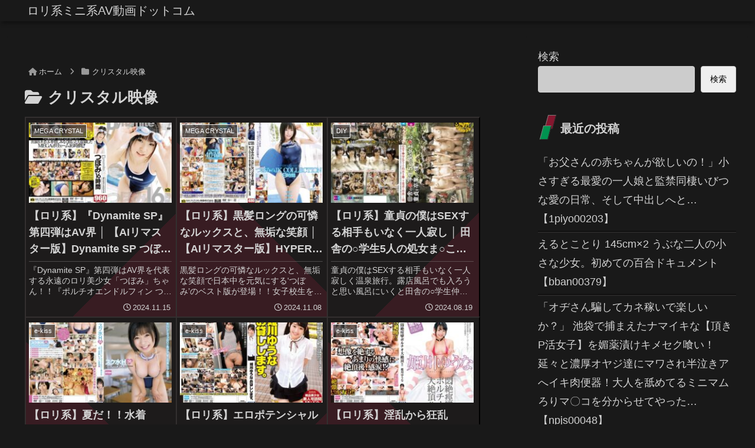

--- FILE ---
content_type: text/html; charset=UTF-8
request_url: https://ero-mesugaki.com/category/%E3%82%AF%E3%83%AA%E3%82%B9%E3%82%BF%E3%83%AB%E6%98%A0%E5%83%8F/
body_size: 60186
content:
<!doctype html>
<html lang="ja">

<head>
<meta charset="utf-8">
<meta name="viewport" content="width=device-width, initial-scale=1.0, viewport-fit=cover">
<meta name="referrer" content="no-referrer-when-downgrade">
<meta name="format-detection" content="telephone=no">


  


  
  

  <!-- preconnect dns-prefetch -->
<link rel="preconnect dns-prefetch" href="//www.googletagmanager.com">
<link rel="preconnect dns-prefetch" href="//www.google-analytics.com">
<link rel="preconnect dns-prefetch" href="//ajax.googleapis.com">
<link rel="preconnect dns-prefetch" href="//cdnjs.cloudflare.com">
<link rel="preconnect dns-prefetch" href="//pagead2.googlesyndication.com">
<link rel="preconnect dns-prefetch" href="//googleads.g.doubleclick.net">
<link rel="preconnect dns-prefetch" href="//tpc.googlesyndication.com">
<link rel="preconnect dns-prefetch" href="//ad.doubleclick.net">
<link rel="preconnect dns-prefetch" href="//www.gstatic.com">
<link rel="preconnect dns-prefetch" href="//cse.google.com">
<link rel="preconnect dns-prefetch" href="//fonts.gstatic.com">
<link rel="preconnect dns-prefetch" href="//fonts.googleapis.com">
<link rel="preconnect dns-prefetch" href="//cms.quantserve.com">
<link rel="preconnect dns-prefetch" href="//secure.gravatar.com">
<link rel="preconnect dns-prefetch" href="//cdn.syndication.twimg.com">
<link rel="preconnect dns-prefetch" href="//cdn.jsdelivr.net">
<link rel="preconnect dns-prefetch" href="//images-fe.ssl-images-amazon.com">
<link rel="preconnect dns-prefetch" href="//completion.amazon.com">
<link rel="preconnect dns-prefetch" href="//m.media-amazon.com">
<link rel="preconnect dns-prefetch" href="//i.moshimo.com">
<link rel="preconnect dns-prefetch" href="//aml.valuecommerce.com">
<link rel="preconnect dns-prefetch" href="//dalc.valuecommerce.com">
<link rel="preconnect dns-prefetch" href="//dalb.valuecommerce.com">

<!-- Preload -->
<link rel="preload" as="font" type="font/woff" href="https://ero-mesugaki.com/wp-content/themes/cocoon-master/webfonts/icomoon/fonts/icomoon.woff?v=2.7.0.2" crossorigin>
<link rel="preload" as="font" type="font/woff2" href="https://ero-mesugaki.com/wp-content/themes/cocoon-master/webfonts/fontawesome/fonts/fontawesome-webfont.woff2?v=4.7.0" crossorigin>
<title>クリスタル映像 | ロリ系ミニ系AV動画ドットコム</title>
<meta name='robots' content='max-image-preview:large' />

<!-- OGP -->
<meta property="og:type" content="website">
<meta property="og:description" content="「クリスタル映像」の記事一覧です。">
<meta property="og:title" content="クリスタル映像">
<meta property="og:url" content="https://ero-mesugaki.com/category/%e3%82%af%e3%83%aa%e3%82%b9%e3%82%bf%e3%83%ab%e6%98%a0%e5%83%8f/">
<meta property="og:image" content="https://ero-mesugaki.com/wp-content/themes/cocoon-master/screenshot.jpg">
<meta property="og:site_name" content="ロリ系ミニ系AV動画ドットコム">
<meta property="og:locale" content="ja_JP">
<meta property="article:published_time" content="2024-11-15T06:15:11+09:00" />
<meta property="article:modified_time" content="2024-11-15T06:15:11+09:00" />
<meta property="article:section" content="MEGA CRYSTAL">
<meta property="article:section" content="つぼみ">
<meta property="article:section" content="クリスタル映像">
<meta property="article:tag" content="4時間以上作品">
<meta property="article:tag" content="ハイビジョン">
<meta property="article:tag" content="ミニ系">
<meta property="article:tag" content="単体作品">
<meta property="article:tag" content="女優ベスト・総集編">
<meta property="article:tag" content="独占配信">
<meta property="article:tag" content="美少女">
<!-- /OGP -->

<!-- Twitter Card -->
<meta name="twitter:card" content="summary_large_image">
<meta property="twitter:description" content="「クリスタル映像」の記事一覧です。">
<meta property="twitter:title" content="クリスタル映像">
<meta property="twitter:url" content="https://ero-mesugaki.com/category/%e3%82%af%e3%83%aa%e3%82%b9%e3%82%bf%e3%83%ab%e6%98%a0%e5%83%8f/">
<meta name="twitter:image" content="https://ero-mesugaki.com/wp-content/themes/cocoon-master/screenshot.jpg">
<meta name="twitter:domain" content="ero-mesugaki.com">
<!-- /Twitter Card -->
<link rel='dns-prefetch' href='//ajax.googleapis.com' />
<link rel='dns-prefetch' href='//cdnjs.cloudflare.com' />
<link rel='dns-prefetch' href='//stats.wp.com' />
<link rel='dns-prefetch' href='//use.fontawesome.com' />
<link rel="alternate" type="application/rss+xml" title="ロリ系ミニ系AV動画ドットコム &raquo; フィード" href="https://ero-mesugaki.com/feed/" />
<link rel="alternate" type="application/rss+xml" title="ロリ系ミニ系AV動画ドットコム &raquo; コメントフィード" href="https://ero-mesugaki.com/comments/feed/" />
<link rel="alternate" type="application/rss+xml" title="ロリ系ミニ系AV動画ドットコム &raquo; クリスタル映像 カテゴリーのフィード" href="https://ero-mesugaki.com/category/%e3%82%af%e3%83%aa%e3%82%b9%e3%82%bf%e3%83%ab%e6%98%a0%e5%83%8f/feed/" />
<link rel='stylesheet' id='wp-block-library-css' href='https://ero-mesugaki.com/wp-includes/css/dist/block-library/style.min.css?ver=6.9&#038;fver=20251203065719' media='all' />
<style id='wp-block-archives-inline-css' type='text/css'>
.wp-block-archives{box-sizing:border-box}.wp-block-archives-dropdown label{display:block}
/*# sourceURL=https://ero-mesugaki.com/wp-includes/blocks/archives/style.min.css */
</style>
<style id='wp-block-heading-inline-css' type='text/css'>
h1:where(.wp-block-heading).has-background,h2:where(.wp-block-heading).has-background,h3:where(.wp-block-heading).has-background,h4:where(.wp-block-heading).has-background,h5:where(.wp-block-heading).has-background,h6:where(.wp-block-heading).has-background{padding:1.25em 2.375em}h1.has-text-align-left[style*=writing-mode]:where([style*=vertical-lr]),h1.has-text-align-right[style*=writing-mode]:where([style*=vertical-rl]),h2.has-text-align-left[style*=writing-mode]:where([style*=vertical-lr]),h2.has-text-align-right[style*=writing-mode]:where([style*=vertical-rl]),h3.has-text-align-left[style*=writing-mode]:where([style*=vertical-lr]),h3.has-text-align-right[style*=writing-mode]:where([style*=vertical-rl]),h4.has-text-align-left[style*=writing-mode]:where([style*=vertical-lr]),h4.has-text-align-right[style*=writing-mode]:where([style*=vertical-rl]),h5.has-text-align-left[style*=writing-mode]:where([style*=vertical-lr]),h5.has-text-align-right[style*=writing-mode]:where([style*=vertical-rl]),h6.has-text-align-left[style*=writing-mode]:where([style*=vertical-lr]),h6.has-text-align-right[style*=writing-mode]:where([style*=vertical-rl]){rotate:180deg}
/*# sourceURL=https://ero-mesugaki.com/wp-includes/blocks/heading/style.min.css */
</style>
<style id='wp-block-latest-comments-inline-css' type='text/css'>
ol.wp-block-latest-comments{box-sizing:border-box;margin-left:0}:where(.wp-block-latest-comments:not([style*=line-height] .wp-block-latest-comments__comment)){line-height:1.1}:where(.wp-block-latest-comments:not([style*=line-height] .wp-block-latest-comments__comment-excerpt p)){line-height:1.8}.has-dates :where(.wp-block-latest-comments:not([style*=line-height])),.has-excerpts :where(.wp-block-latest-comments:not([style*=line-height])){line-height:1.5}.wp-block-latest-comments .wp-block-latest-comments{padding-left:0}.wp-block-latest-comments__comment{list-style:none;margin-bottom:1em}.has-avatars .wp-block-latest-comments__comment{list-style:none;min-height:2.25em}.has-avatars .wp-block-latest-comments__comment .wp-block-latest-comments__comment-excerpt,.has-avatars .wp-block-latest-comments__comment .wp-block-latest-comments__comment-meta{margin-left:3.25em}.wp-block-latest-comments__comment-excerpt p{font-size:.875em;margin:.36em 0 1.4em}.wp-block-latest-comments__comment-date{display:block;font-size:.75em}.wp-block-latest-comments .avatar,.wp-block-latest-comments__comment-avatar{border-radius:1.5em;display:block;float:left;height:2.5em;margin-right:.75em;width:2.5em}.wp-block-latest-comments[class*=-font-size] a,.wp-block-latest-comments[style*=font-size] a{font-size:inherit}
/*# sourceURL=https://ero-mesugaki.com/wp-includes/blocks/latest-comments/style.min.css */
</style>
<style id='wp-block-latest-posts-inline-css' type='text/css'>
.wp-block-latest-posts{box-sizing:border-box}.wp-block-latest-posts.alignleft{margin-right:2em}.wp-block-latest-posts.alignright{margin-left:2em}.wp-block-latest-posts.wp-block-latest-posts__list{list-style:none}.wp-block-latest-posts.wp-block-latest-posts__list li{clear:both;overflow-wrap:break-word}.wp-block-latest-posts.is-grid{display:flex;flex-wrap:wrap}.wp-block-latest-posts.is-grid li{margin:0 1.25em 1.25em 0;width:100%}@media (min-width:600px){.wp-block-latest-posts.columns-2 li{width:calc(50% - .625em)}.wp-block-latest-posts.columns-2 li:nth-child(2n){margin-right:0}.wp-block-latest-posts.columns-3 li{width:calc(33.33333% - .83333em)}.wp-block-latest-posts.columns-3 li:nth-child(3n){margin-right:0}.wp-block-latest-posts.columns-4 li{width:calc(25% - .9375em)}.wp-block-latest-posts.columns-4 li:nth-child(4n){margin-right:0}.wp-block-latest-posts.columns-5 li{width:calc(20% - 1em)}.wp-block-latest-posts.columns-5 li:nth-child(5n){margin-right:0}.wp-block-latest-posts.columns-6 li{width:calc(16.66667% - 1.04167em)}.wp-block-latest-posts.columns-6 li:nth-child(6n){margin-right:0}}:root :where(.wp-block-latest-posts.is-grid){padding:0}:root :where(.wp-block-latest-posts.wp-block-latest-posts__list){padding-left:0}.wp-block-latest-posts__post-author,.wp-block-latest-posts__post-date{display:block;font-size:.8125em}.wp-block-latest-posts__post-excerpt,.wp-block-latest-posts__post-full-content{margin-bottom:1em;margin-top:.5em}.wp-block-latest-posts__featured-image a{display:inline-block}.wp-block-latest-posts__featured-image img{height:auto;max-width:100%;width:auto}.wp-block-latest-posts__featured-image.alignleft{float:left;margin-right:1em}.wp-block-latest-posts__featured-image.alignright{float:right;margin-left:1em}.wp-block-latest-posts__featured-image.aligncenter{margin-bottom:1em;text-align:center}
/*# sourceURL=https://ero-mesugaki.com/wp-includes/blocks/latest-posts/style.min.css */
</style>
<style id='wp-block-search-inline-css' type='text/css'>
.wp-block-search__button{margin-left:10px;word-break:normal}.wp-block-search__button.has-icon{line-height:0}.wp-block-search__button svg{height:1.25em;min-height:24px;min-width:24px;width:1.25em;fill:currentColor;vertical-align:text-bottom}:where(.wp-block-search__button){border:1px solid #ccc;padding:6px 10px}.wp-block-search__inside-wrapper{display:flex;flex:auto;flex-wrap:nowrap;max-width:100%}.wp-block-search__label{width:100%}.wp-block-search.wp-block-search__button-only .wp-block-search__button{box-sizing:border-box;display:flex;flex-shrink:0;justify-content:center;margin-left:0;max-width:100%}.wp-block-search.wp-block-search__button-only .wp-block-search__inside-wrapper{min-width:0!important;transition-property:width}.wp-block-search.wp-block-search__button-only .wp-block-search__input{flex-basis:100%;transition-duration:.3s}.wp-block-search.wp-block-search__button-only.wp-block-search__searchfield-hidden,.wp-block-search.wp-block-search__button-only.wp-block-search__searchfield-hidden .wp-block-search__inside-wrapper{overflow:hidden}.wp-block-search.wp-block-search__button-only.wp-block-search__searchfield-hidden .wp-block-search__input{border-left-width:0!important;border-right-width:0!important;flex-basis:0;flex-grow:0;margin:0;min-width:0!important;padding-left:0!important;padding-right:0!important;width:0!important}:where(.wp-block-search__input){appearance:none;border:1px solid #949494;flex-grow:1;font-family:inherit;font-size:inherit;font-style:inherit;font-weight:inherit;letter-spacing:inherit;line-height:inherit;margin-left:0;margin-right:0;min-width:3rem;padding:8px;text-decoration:unset!important;text-transform:inherit}:where(.wp-block-search__button-inside .wp-block-search__inside-wrapper){background-color:#fff;border:1px solid #949494;box-sizing:border-box;padding:4px}:where(.wp-block-search__button-inside .wp-block-search__inside-wrapper) .wp-block-search__input{border:none;border-radius:0;padding:0 4px}:where(.wp-block-search__button-inside .wp-block-search__inside-wrapper) .wp-block-search__input:focus{outline:none}:where(.wp-block-search__button-inside .wp-block-search__inside-wrapper) :where(.wp-block-search__button){padding:4px 8px}.wp-block-search.aligncenter .wp-block-search__inside-wrapper{margin:auto}.wp-block[data-align=right] .wp-block-search.wp-block-search__button-only .wp-block-search__inside-wrapper{float:right}
/*# sourceURL=https://ero-mesugaki.com/wp-includes/blocks/search/style.min.css */
</style>
<style id='wp-block-group-inline-css' type='text/css'>
.wp-block-group{box-sizing:border-box}:where(.wp-block-group.wp-block-group-is-layout-constrained){position:relative}
/*# sourceURL=https://ero-mesugaki.com/wp-includes/blocks/group/style.min.css */
</style>
<style id='global-styles-inline-css' type='text/css'>
:root{--wp--preset--aspect-ratio--square: 1;--wp--preset--aspect-ratio--4-3: 4/3;--wp--preset--aspect-ratio--3-4: 3/4;--wp--preset--aspect-ratio--3-2: 3/2;--wp--preset--aspect-ratio--2-3: 2/3;--wp--preset--aspect-ratio--16-9: 16/9;--wp--preset--aspect-ratio--9-16: 9/16;--wp--preset--color--black: #000000;--wp--preset--color--cyan-bluish-gray: #abb8c3;--wp--preset--color--white: #ffffff;--wp--preset--color--pale-pink: #f78da7;--wp--preset--color--vivid-red: #cf2e2e;--wp--preset--color--luminous-vivid-orange: #ff6900;--wp--preset--color--luminous-vivid-amber: #fcb900;--wp--preset--color--light-green-cyan: #7bdcb5;--wp--preset--color--vivid-green-cyan: #00d084;--wp--preset--color--pale-cyan-blue: #8ed1fc;--wp--preset--color--vivid-cyan-blue: #0693e3;--wp--preset--color--vivid-purple: #9b51e0;--wp--preset--color--key-color: #19448e;--wp--preset--color--red: #e60033;--wp--preset--color--pink: #e95295;--wp--preset--color--purple: #884898;--wp--preset--color--deep: #55295b;--wp--preset--color--indigo: #1e50a2;--wp--preset--color--blue: #0095d9;--wp--preset--color--light-blue: #2ca9e1;--wp--preset--color--cyan: #00a3af;--wp--preset--color--teal: #007b43;--wp--preset--color--green: #3eb370;--wp--preset--color--light-green: #8bc34a;--wp--preset--color--lime: #c3d825;--wp--preset--color--yellow: #ffd900;--wp--preset--color--amber: #ffc107;--wp--preset--color--orange: #f39800;--wp--preset--color--deep-orange: #ea5506;--wp--preset--color--brown: #954e2a;--wp--preset--color--light-grey: #dddddd;--wp--preset--color--grey: #949495;--wp--preset--color--dark-grey: #666666;--wp--preset--color--cocoon-black: #333333;--wp--preset--color--cocoon-white: #ffffff;--wp--preset--color--watery-blue: #f3fafe;--wp--preset--color--watery-yellow: #fff7cc;--wp--preset--color--watery-red: #fdf2f2;--wp--preset--color--watery-green: #ebf8f4;--wp--preset--color--ex-a: #fef4f4;--wp--preset--color--ex-b: #f8f4e6;--wp--preset--color--ex-c: #eaf4fc;--wp--preset--color--ex-d: #eaedf7;--wp--preset--color--ex-e: #e8ecef;--wp--preset--color--ex-f: #f8fbf8;--wp--preset--gradient--vivid-cyan-blue-to-vivid-purple: linear-gradient(135deg,rgb(6,147,227) 0%,rgb(155,81,224) 100%);--wp--preset--gradient--light-green-cyan-to-vivid-green-cyan: linear-gradient(135deg,rgb(122,220,180) 0%,rgb(0,208,130) 100%);--wp--preset--gradient--luminous-vivid-amber-to-luminous-vivid-orange: linear-gradient(135deg,rgb(252,185,0) 0%,rgb(255,105,0) 100%);--wp--preset--gradient--luminous-vivid-orange-to-vivid-red: linear-gradient(135deg,rgb(255,105,0) 0%,rgb(207,46,46) 100%);--wp--preset--gradient--very-light-gray-to-cyan-bluish-gray: linear-gradient(135deg,rgb(238,238,238) 0%,rgb(169,184,195) 100%);--wp--preset--gradient--cool-to-warm-spectrum: linear-gradient(135deg,rgb(74,234,220) 0%,rgb(151,120,209) 20%,rgb(207,42,186) 40%,rgb(238,44,130) 60%,rgb(251,105,98) 80%,rgb(254,248,76) 100%);--wp--preset--gradient--blush-light-purple: linear-gradient(135deg,rgb(255,206,236) 0%,rgb(152,150,240) 100%);--wp--preset--gradient--blush-bordeaux: linear-gradient(135deg,rgb(254,205,165) 0%,rgb(254,45,45) 50%,rgb(107,0,62) 100%);--wp--preset--gradient--luminous-dusk: linear-gradient(135deg,rgb(255,203,112) 0%,rgb(199,81,192) 50%,rgb(65,88,208) 100%);--wp--preset--gradient--pale-ocean: linear-gradient(135deg,rgb(255,245,203) 0%,rgb(182,227,212) 50%,rgb(51,167,181) 100%);--wp--preset--gradient--electric-grass: linear-gradient(135deg,rgb(202,248,128) 0%,rgb(113,206,126) 100%);--wp--preset--gradient--midnight: linear-gradient(135deg,rgb(2,3,129) 0%,rgb(40,116,252) 100%);--wp--preset--font-size--small: 13px;--wp--preset--font-size--medium: 20px;--wp--preset--font-size--large: 36px;--wp--preset--font-size--x-large: 42px;--wp--preset--spacing--20: 0.44rem;--wp--preset--spacing--30: 0.67rem;--wp--preset--spacing--40: 1rem;--wp--preset--spacing--50: 1.5rem;--wp--preset--spacing--60: 2.25rem;--wp--preset--spacing--70: 3.38rem;--wp--preset--spacing--80: 5.06rem;--wp--preset--shadow--natural: 6px 6px 9px rgba(0, 0, 0, 0.2);--wp--preset--shadow--deep: 12px 12px 50px rgba(0, 0, 0, 0.4);--wp--preset--shadow--sharp: 6px 6px 0px rgba(0, 0, 0, 0.2);--wp--preset--shadow--outlined: 6px 6px 0px -3px rgb(255, 255, 255), 6px 6px rgb(0, 0, 0);--wp--preset--shadow--crisp: 6px 6px 0px rgb(0, 0, 0);}:root { --wp--style--global--content-size: 840px;--wp--style--global--wide-size: 1200px; }:where(body) { margin: 0; }.wp-site-blocks > .alignleft { float: left; margin-right: 2em; }.wp-site-blocks > .alignright { float: right; margin-left: 2em; }.wp-site-blocks > .aligncenter { justify-content: center; margin-left: auto; margin-right: auto; }:where(.wp-site-blocks) > * { margin-block-start: 24px; margin-block-end: 0; }:where(.wp-site-blocks) > :first-child { margin-block-start: 0; }:where(.wp-site-blocks) > :last-child { margin-block-end: 0; }:root { --wp--style--block-gap: 24px; }:root :where(.is-layout-flow) > :first-child{margin-block-start: 0;}:root :where(.is-layout-flow) > :last-child{margin-block-end: 0;}:root :where(.is-layout-flow) > *{margin-block-start: 24px;margin-block-end: 0;}:root :where(.is-layout-constrained) > :first-child{margin-block-start: 0;}:root :where(.is-layout-constrained) > :last-child{margin-block-end: 0;}:root :where(.is-layout-constrained) > *{margin-block-start: 24px;margin-block-end: 0;}:root :where(.is-layout-flex){gap: 24px;}:root :where(.is-layout-grid){gap: 24px;}.is-layout-flow > .alignleft{float: left;margin-inline-start: 0;margin-inline-end: 2em;}.is-layout-flow > .alignright{float: right;margin-inline-start: 2em;margin-inline-end: 0;}.is-layout-flow > .aligncenter{margin-left: auto !important;margin-right: auto !important;}.is-layout-constrained > .alignleft{float: left;margin-inline-start: 0;margin-inline-end: 2em;}.is-layout-constrained > .alignright{float: right;margin-inline-start: 2em;margin-inline-end: 0;}.is-layout-constrained > .aligncenter{margin-left: auto !important;margin-right: auto !important;}.is-layout-constrained > :where(:not(.alignleft):not(.alignright):not(.alignfull)){max-width: var(--wp--style--global--content-size);margin-left: auto !important;margin-right: auto !important;}.is-layout-constrained > .alignwide{max-width: var(--wp--style--global--wide-size);}body .is-layout-flex{display: flex;}.is-layout-flex{flex-wrap: wrap;align-items: center;}.is-layout-flex > :is(*, div){margin: 0;}body .is-layout-grid{display: grid;}.is-layout-grid > :is(*, div){margin: 0;}body{padding-top: 0px;padding-right: 0px;padding-bottom: 0px;padding-left: 0px;}a:where(:not(.wp-element-button)){text-decoration: underline;}:root :where(.wp-element-button, .wp-block-button__link){background-color: #32373c;border-width: 0;color: #fff;font-family: inherit;font-size: inherit;font-style: inherit;font-weight: inherit;letter-spacing: inherit;line-height: inherit;padding-top: calc(0.667em + 2px);padding-right: calc(1.333em + 2px);padding-bottom: calc(0.667em + 2px);padding-left: calc(1.333em + 2px);text-decoration: none;text-transform: inherit;}.has-black-color{color: var(--wp--preset--color--black) !important;}.has-cyan-bluish-gray-color{color: var(--wp--preset--color--cyan-bluish-gray) !important;}.has-white-color{color: var(--wp--preset--color--white) !important;}.has-pale-pink-color{color: var(--wp--preset--color--pale-pink) !important;}.has-vivid-red-color{color: var(--wp--preset--color--vivid-red) !important;}.has-luminous-vivid-orange-color{color: var(--wp--preset--color--luminous-vivid-orange) !important;}.has-luminous-vivid-amber-color{color: var(--wp--preset--color--luminous-vivid-amber) !important;}.has-light-green-cyan-color{color: var(--wp--preset--color--light-green-cyan) !important;}.has-vivid-green-cyan-color{color: var(--wp--preset--color--vivid-green-cyan) !important;}.has-pale-cyan-blue-color{color: var(--wp--preset--color--pale-cyan-blue) !important;}.has-vivid-cyan-blue-color{color: var(--wp--preset--color--vivid-cyan-blue) !important;}.has-vivid-purple-color{color: var(--wp--preset--color--vivid-purple) !important;}.has-key-color-color{color: var(--wp--preset--color--key-color) !important;}.has-red-color{color: var(--wp--preset--color--red) !important;}.has-pink-color{color: var(--wp--preset--color--pink) !important;}.has-purple-color{color: var(--wp--preset--color--purple) !important;}.has-deep-color{color: var(--wp--preset--color--deep) !important;}.has-indigo-color{color: var(--wp--preset--color--indigo) !important;}.has-blue-color{color: var(--wp--preset--color--blue) !important;}.has-light-blue-color{color: var(--wp--preset--color--light-blue) !important;}.has-cyan-color{color: var(--wp--preset--color--cyan) !important;}.has-teal-color{color: var(--wp--preset--color--teal) !important;}.has-green-color{color: var(--wp--preset--color--green) !important;}.has-light-green-color{color: var(--wp--preset--color--light-green) !important;}.has-lime-color{color: var(--wp--preset--color--lime) !important;}.has-yellow-color{color: var(--wp--preset--color--yellow) !important;}.has-amber-color{color: var(--wp--preset--color--amber) !important;}.has-orange-color{color: var(--wp--preset--color--orange) !important;}.has-deep-orange-color{color: var(--wp--preset--color--deep-orange) !important;}.has-brown-color{color: var(--wp--preset--color--brown) !important;}.has-light-grey-color{color: var(--wp--preset--color--light-grey) !important;}.has-grey-color{color: var(--wp--preset--color--grey) !important;}.has-dark-grey-color{color: var(--wp--preset--color--dark-grey) !important;}.has-cocoon-black-color{color: var(--wp--preset--color--cocoon-black) !important;}.has-cocoon-white-color{color: var(--wp--preset--color--cocoon-white) !important;}.has-watery-blue-color{color: var(--wp--preset--color--watery-blue) !important;}.has-watery-yellow-color{color: var(--wp--preset--color--watery-yellow) !important;}.has-watery-red-color{color: var(--wp--preset--color--watery-red) !important;}.has-watery-green-color{color: var(--wp--preset--color--watery-green) !important;}.has-ex-a-color{color: var(--wp--preset--color--ex-a) !important;}.has-ex-b-color{color: var(--wp--preset--color--ex-b) !important;}.has-ex-c-color{color: var(--wp--preset--color--ex-c) !important;}.has-ex-d-color{color: var(--wp--preset--color--ex-d) !important;}.has-ex-e-color{color: var(--wp--preset--color--ex-e) !important;}.has-ex-f-color{color: var(--wp--preset--color--ex-f) !important;}.has-black-background-color{background-color: var(--wp--preset--color--black) !important;}.has-cyan-bluish-gray-background-color{background-color: var(--wp--preset--color--cyan-bluish-gray) !important;}.has-white-background-color{background-color: var(--wp--preset--color--white) !important;}.has-pale-pink-background-color{background-color: var(--wp--preset--color--pale-pink) !important;}.has-vivid-red-background-color{background-color: var(--wp--preset--color--vivid-red) !important;}.has-luminous-vivid-orange-background-color{background-color: var(--wp--preset--color--luminous-vivid-orange) !important;}.has-luminous-vivid-amber-background-color{background-color: var(--wp--preset--color--luminous-vivid-amber) !important;}.has-light-green-cyan-background-color{background-color: var(--wp--preset--color--light-green-cyan) !important;}.has-vivid-green-cyan-background-color{background-color: var(--wp--preset--color--vivid-green-cyan) !important;}.has-pale-cyan-blue-background-color{background-color: var(--wp--preset--color--pale-cyan-blue) !important;}.has-vivid-cyan-blue-background-color{background-color: var(--wp--preset--color--vivid-cyan-blue) !important;}.has-vivid-purple-background-color{background-color: var(--wp--preset--color--vivid-purple) !important;}.has-key-color-background-color{background-color: var(--wp--preset--color--key-color) !important;}.has-red-background-color{background-color: var(--wp--preset--color--red) !important;}.has-pink-background-color{background-color: var(--wp--preset--color--pink) !important;}.has-purple-background-color{background-color: var(--wp--preset--color--purple) !important;}.has-deep-background-color{background-color: var(--wp--preset--color--deep) !important;}.has-indigo-background-color{background-color: var(--wp--preset--color--indigo) !important;}.has-blue-background-color{background-color: var(--wp--preset--color--blue) !important;}.has-light-blue-background-color{background-color: var(--wp--preset--color--light-blue) !important;}.has-cyan-background-color{background-color: var(--wp--preset--color--cyan) !important;}.has-teal-background-color{background-color: var(--wp--preset--color--teal) !important;}.has-green-background-color{background-color: var(--wp--preset--color--green) !important;}.has-light-green-background-color{background-color: var(--wp--preset--color--light-green) !important;}.has-lime-background-color{background-color: var(--wp--preset--color--lime) !important;}.has-yellow-background-color{background-color: var(--wp--preset--color--yellow) !important;}.has-amber-background-color{background-color: var(--wp--preset--color--amber) !important;}.has-orange-background-color{background-color: var(--wp--preset--color--orange) !important;}.has-deep-orange-background-color{background-color: var(--wp--preset--color--deep-orange) !important;}.has-brown-background-color{background-color: var(--wp--preset--color--brown) !important;}.has-light-grey-background-color{background-color: var(--wp--preset--color--light-grey) !important;}.has-grey-background-color{background-color: var(--wp--preset--color--grey) !important;}.has-dark-grey-background-color{background-color: var(--wp--preset--color--dark-grey) !important;}.has-cocoon-black-background-color{background-color: var(--wp--preset--color--cocoon-black) !important;}.has-cocoon-white-background-color{background-color: var(--wp--preset--color--cocoon-white) !important;}.has-watery-blue-background-color{background-color: var(--wp--preset--color--watery-blue) !important;}.has-watery-yellow-background-color{background-color: var(--wp--preset--color--watery-yellow) !important;}.has-watery-red-background-color{background-color: var(--wp--preset--color--watery-red) !important;}.has-watery-green-background-color{background-color: var(--wp--preset--color--watery-green) !important;}.has-ex-a-background-color{background-color: var(--wp--preset--color--ex-a) !important;}.has-ex-b-background-color{background-color: var(--wp--preset--color--ex-b) !important;}.has-ex-c-background-color{background-color: var(--wp--preset--color--ex-c) !important;}.has-ex-d-background-color{background-color: var(--wp--preset--color--ex-d) !important;}.has-ex-e-background-color{background-color: var(--wp--preset--color--ex-e) !important;}.has-ex-f-background-color{background-color: var(--wp--preset--color--ex-f) !important;}.has-black-border-color{border-color: var(--wp--preset--color--black) !important;}.has-cyan-bluish-gray-border-color{border-color: var(--wp--preset--color--cyan-bluish-gray) !important;}.has-white-border-color{border-color: var(--wp--preset--color--white) !important;}.has-pale-pink-border-color{border-color: var(--wp--preset--color--pale-pink) !important;}.has-vivid-red-border-color{border-color: var(--wp--preset--color--vivid-red) !important;}.has-luminous-vivid-orange-border-color{border-color: var(--wp--preset--color--luminous-vivid-orange) !important;}.has-luminous-vivid-amber-border-color{border-color: var(--wp--preset--color--luminous-vivid-amber) !important;}.has-light-green-cyan-border-color{border-color: var(--wp--preset--color--light-green-cyan) !important;}.has-vivid-green-cyan-border-color{border-color: var(--wp--preset--color--vivid-green-cyan) !important;}.has-pale-cyan-blue-border-color{border-color: var(--wp--preset--color--pale-cyan-blue) !important;}.has-vivid-cyan-blue-border-color{border-color: var(--wp--preset--color--vivid-cyan-blue) !important;}.has-vivid-purple-border-color{border-color: var(--wp--preset--color--vivid-purple) !important;}.has-key-color-border-color{border-color: var(--wp--preset--color--key-color) !important;}.has-red-border-color{border-color: var(--wp--preset--color--red) !important;}.has-pink-border-color{border-color: var(--wp--preset--color--pink) !important;}.has-purple-border-color{border-color: var(--wp--preset--color--purple) !important;}.has-deep-border-color{border-color: var(--wp--preset--color--deep) !important;}.has-indigo-border-color{border-color: var(--wp--preset--color--indigo) !important;}.has-blue-border-color{border-color: var(--wp--preset--color--blue) !important;}.has-light-blue-border-color{border-color: var(--wp--preset--color--light-blue) !important;}.has-cyan-border-color{border-color: var(--wp--preset--color--cyan) !important;}.has-teal-border-color{border-color: var(--wp--preset--color--teal) !important;}.has-green-border-color{border-color: var(--wp--preset--color--green) !important;}.has-light-green-border-color{border-color: var(--wp--preset--color--light-green) !important;}.has-lime-border-color{border-color: var(--wp--preset--color--lime) !important;}.has-yellow-border-color{border-color: var(--wp--preset--color--yellow) !important;}.has-amber-border-color{border-color: var(--wp--preset--color--amber) !important;}.has-orange-border-color{border-color: var(--wp--preset--color--orange) !important;}.has-deep-orange-border-color{border-color: var(--wp--preset--color--deep-orange) !important;}.has-brown-border-color{border-color: var(--wp--preset--color--brown) !important;}.has-light-grey-border-color{border-color: var(--wp--preset--color--light-grey) !important;}.has-grey-border-color{border-color: var(--wp--preset--color--grey) !important;}.has-dark-grey-border-color{border-color: var(--wp--preset--color--dark-grey) !important;}.has-cocoon-black-border-color{border-color: var(--wp--preset--color--cocoon-black) !important;}.has-cocoon-white-border-color{border-color: var(--wp--preset--color--cocoon-white) !important;}.has-watery-blue-border-color{border-color: var(--wp--preset--color--watery-blue) !important;}.has-watery-yellow-border-color{border-color: var(--wp--preset--color--watery-yellow) !important;}.has-watery-red-border-color{border-color: var(--wp--preset--color--watery-red) !important;}.has-watery-green-border-color{border-color: var(--wp--preset--color--watery-green) !important;}.has-ex-a-border-color{border-color: var(--wp--preset--color--ex-a) !important;}.has-ex-b-border-color{border-color: var(--wp--preset--color--ex-b) !important;}.has-ex-c-border-color{border-color: var(--wp--preset--color--ex-c) !important;}.has-ex-d-border-color{border-color: var(--wp--preset--color--ex-d) !important;}.has-ex-e-border-color{border-color: var(--wp--preset--color--ex-e) !important;}.has-ex-f-border-color{border-color: var(--wp--preset--color--ex-f) !important;}.has-vivid-cyan-blue-to-vivid-purple-gradient-background{background: var(--wp--preset--gradient--vivid-cyan-blue-to-vivid-purple) !important;}.has-light-green-cyan-to-vivid-green-cyan-gradient-background{background: var(--wp--preset--gradient--light-green-cyan-to-vivid-green-cyan) !important;}.has-luminous-vivid-amber-to-luminous-vivid-orange-gradient-background{background: var(--wp--preset--gradient--luminous-vivid-amber-to-luminous-vivid-orange) !important;}.has-luminous-vivid-orange-to-vivid-red-gradient-background{background: var(--wp--preset--gradient--luminous-vivid-orange-to-vivid-red) !important;}.has-very-light-gray-to-cyan-bluish-gray-gradient-background{background: var(--wp--preset--gradient--very-light-gray-to-cyan-bluish-gray) !important;}.has-cool-to-warm-spectrum-gradient-background{background: var(--wp--preset--gradient--cool-to-warm-spectrum) !important;}.has-blush-light-purple-gradient-background{background: var(--wp--preset--gradient--blush-light-purple) !important;}.has-blush-bordeaux-gradient-background{background: var(--wp--preset--gradient--blush-bordeaux) !important;}.has-luminous-dusk-gradient-background{background: var(--wp--preset--gradient--luminous-dusk) !important;}.has-pale-ocean-gradient-background{background: var(--wp--preset--gradient--pale-ocean) !important;}.has-electric-grass-gradient-background{background: var(--wp--preset--gradient--electric-grass) !important;}.has-midnight-gradient-background{background: var(--wp--preset--gradient--midnight) !important;}.has-small-font-size{font-size: var(--wp--preset--font-size--small) !important;}.has-medium-font-size{font-size: var(--wp--preset--font-size--medium) !important;}.has-large-font-size{font-size: var(--wp--preset--font-size--large) !important;}.has-x-large-font-size{font-size: var(--wp--preset--font-size--x-large) !important;}
/*# sourceURL=global-styles-inline-css */
</style>

<style id='font-awesome-svg-styles-default-inline-css'>
.svg-inline--fa {
  display: inline-block;
  height: 1em;
  overflow: visible;
  vertical-align: -.125em;
}
/*# sourceURL=font-awesome-svg-styles-default-inline-css */
</style>
<link rel='stylesheet' id='font-awesome-svg-styles-css' href='http://ero-mesugaki.com/wp-content/uploads/font-awesome/v6.5.1/css/svg-with-js.css' media='all' />
<style id='font-awesome-svg-styles-inline-css'>
   .wp-block-font-awesome-icon svg::before,
   .wp-rich-text-font-awesome-icon svg::before {content: unset;}
/*# sourceURL=font-awesome-svg-styles-inline-css */
</style>
<link rel='stylesheet' id='cocoon-style-css' href='https://ero-mesugaki.com/wp-content/themes/cocoon-master/style.css?ver=6.9&#038;fver=20241208122958' media='all' />
<link rel='stylesheet' id='cocoon-keyframes-css' href='https://ero-mesugaki.com/wp-content/themes/cocoon-master/keyframes.css?ver=6.9&#038;fver=20241208122958' media='all' />
<link rel='stylesheet' id='font-awesome-style-css' href='https://ero-mesugaki.com/wp-content/themes/cocoon-master/webfonts/fontawesome/css/font-awesome.min.css?ver=6.9&#038;fver=20241208122958' media='all' />
<link rel='stylesheet' id='icomoon-style-css' href='https://ero-mesugaki.com/wp-content/themes/cocoon-master/webfonts/icomoon/style.css?v=2.7.0.2&#038;ver=6.9&#038;fver=20241208122958' media='all' />
<link rel='stylesheet' id='baguettebox-style-css' href='https://ero-mesugaki.com/wp-content/themes/cocoon-master/plugins/baguettebox/dist/baguetteBox.min.css?ver=6.9&#038;fver=20241208122958' media='all' />
<link rel='stylesheet' id='cocoon-skin-style-css' href='https://ero-mesugaki.com/wp-content/themes/cocoon-master/skins/skin-dark-enji/style.css?ver=6.9&#038;fver=20241208122958' media='all' />
<style id='cocoon-skin-style-inline-css'>
.main{width:860px}.sidebar{width:376px}@media screen and (max-width:1255px){.wrap{width:auto}.main,.sidebar,.sidebar-left .main,.sidebar-left .sidebar{margin:0 .5%}.main{width:67.4%}.sidebar{padding:1.5%;width:30%}.entry-card-thumb{width:38%}.entry-card-content{margin-left:40%}}.toc-checkbox{display:none}.toc-content{visibility:hidden;height:0;opacity:.2;transition:all 0.5s ease-out}.toc-checkbox:checked~.toc-content{visibility:visible;padding-top:.6em;height:100%;opacity:1}.toc-title::after{content:'[開く]';margin-left:.5em;cursor:pointer;font-size:.8em}.toc-title:hover::after{text-decoration:underline}.toc-checkbox:checked+.toc-title::after{content:'[閉じる]'}.eye-catch-wrap{justify-content:center}#respond{inset:0;position:absolute;visibility:hidden}.entry-content>*,.demo .entry-content p{line-height:1.8}.entry-content>*,.mce-content-body>*,.article p,.demo .entry-content p,.article dl,.article ul,.article ol,.article blockquote,.article pre,.article table,.article .toc,.body .article,.body .column-wrap,.body .new-entry-cards,.body .popular-entry-cards,.body .navi-entry-cards,.body .box-menus,.body .ranking-item,.body .rss-entry-cards,.body .widget,.body .author-box,.body .blogcard-wrap,.body .login-user-only,.body .information-box,.body .question-box,.body .alert-box,.body .information,.body .question,.body .alert,.body .memo-box,.body .comment-box,.body .common-icon-box,.body .blank-box,.body .button-block,.body .micro-bottom,.body .caption-box,.body .tab-caption-box,.body .label-box,.body .toggle-wrap,.body .wp-block-image,.body .booklink-box,.body .kaerebalink-box,.body .tomarebalink-box,.body .product-item-box,.body .speech-wrap,.body .wp-block-categories,.body .wp-block-archives,.body .wp-block-archives-dropdown,.body .wp-block-calendar,.body .ad-area,.body .wp-block-gallery,.body .wp-block-audio,.body .wp-block-cover,.body .wp-block-file,.body .wp-block-media-text,.body .wp-block-video,.body .wp-block-buttons,.body .wp-block-columns,.body .wp-block-separator,.body .components-placeholder,.body .wp-block-search,.body .wp-block-social-links,.body .timeline-box,.body .blogcard-type,.body .btn-wrap,.body .btn-wrap a,.body .block-box,.body .wp-block-embed,.body .wp-block-group,.body .wp-block-table,.body .scrollable-table,.body .wp-block-separator,.body .wp-block,.body .video-container,.comment-area,.related-entries,.pager-post-navi,.comment-respond{margin-bottom:1.8em}.is-root-container>*{margin-bottom:1.8em!important}.article h2,.article h3,.article h4,.article h5,.article h6{margin-bottom:1.62em}@media screen and (max-width:480px){.body,.menu-content{font-size:16px}}@media screen and (max-width:781px){.wp-block-column{margin-bottom:1.8em}}@media screen and (max-width:834px){.container .column-wrap{gap:1.8em}}.article .micro-top{margin-bottom:.36em}.article .micro-bottom{margin-top:-1.62em}.article .micro-balloon{margin-bottom:.9em}.article .micro-bottom.micro-balloon{margin-top:-1.26em}.blank-box.bb-key-color{border-color:#19448e}.iic-key-color li::before{color:#19448e}.blank-box.bb-tab.bb-key-color::before{background-color:#19448e}.tb-key-color .toggle-button{border:1px solid #19448e;background:#19448e;color:#fff}.tb-key-color .toggle-button::before{color:#ccc}.tb-key-color .toggle-checkbox:checked~.toggle-content{border-color:#19448e}.cb-key-color.caption-box{border-color:#19448e}.cb-key-color .caption-box-label{background-color:#19448e;color:#fff}.tcb-key-color .tab-caption-box-label{background-color:#19448e;color:#fff}.tcb-key-color .tab-caption-box-content{border-color:#19448e}.lb-key-color .label-box-content{border-color:#19448e}.mc-key-color{background-color:#19448e;color:#fff;border:none}.mc-key-color.micro-bottom::after{border-bottom-color:#19448e;border-top-color:transparent}.mc-key-color::before{border-top-color:transparent;border-bottom-color:transparent}.mc-key-color::after{border-top-color:#19448e}.btn-key-color,.btn-wrap.btn-wrap-key-color>a{background-color:#19448e}.has-text-color.has-key-color-color{color:#19448e}.has-background.has-key-color-background-color{background-color:#19448e}.body.article,body#tinymce.wp-editor{background-color:#fff}.body.article,.editor-post-title__block .editor-post-title__input,body#tinymce.wp-editor{color:#333}html .body .has-key-color-background-color{background-color:#19448e}html .body .has-key-color-color{color:#19448e}html .body .has-key-color-border-color{border-color:#19448e}html .body .btn-wrap.has-key-color-background-color>a{background-color:#19448e}html .body .btn-wrap.has-key-color-color>a{color:#19448e}html .body .btn-wrap.has-key-color-border-color>a{border-color:#19448e}html .body .bb-tab.has-key-color-border-color .bb-label{background-color:#19448e}html .body .toggle-wrap.has-key-color-border-color:not(.not-nested-style) .toggle-button{background-color:#19448e}html .body .toggle-wrap.has-key-color-border-color:not(.not-nested-style) .toggle-button,html .body .toggle-wrap.has-key-color-border-color:not(.not-nested-style) .toggle-content{border-color:#19448e}html .body .toggle-wrap.has-key-color-background-color:not(.not-nested-style) .toggle-content{background-color:#19448e}html .body .toggle-wrap.has-key-color-color:not(.not-nested-style) .toggle-content{color:#19448e}html .body .iconlist-box.has-key-color-icon-color li::before{color:#19448e}.micro-text.has-key-color-color{color:#19448e}html .body .micro-balloon.has-key-color-color{color:#19448e}html .body .micro-balloon.has-key-color-background-color{background-color:#19448e;border-color:transparent}html .body .micro-balloon.has-key-color-background-color.micro-bottom::after{border-bottom-color:#19448e;border-top-color:transparent}html .body .micro-balloon.has-key-color-background-color::before{border-top-color:transparent;border-bottom-color:transparent}html .body .micro-balloon.has-key-color-background-color::after{border-top-color:#19448e}html .body .micro-balloon.has-border-color.has-key-color-border-color{border-color:#19448e}html .body .micro-balloon.micro-top.has-key-color-border-color::before{border-top-color:#19448e}html .body .micro-balloon.micro-bottom.has-key-color-border-color::before{border-bottom-color:#19448e}html .body .caption-box.has-key-color-border-color:not(.not-nested-style) .box-label{background-color:#19448e}html .body .tab-caption-box.has-key-color-border-color:not(.not-nested-style) .box-label{background-color:#19448e}html .body .tab-caption-box.has-key-color-border-color:not(.not-nested-style) .box-content{border-color:#19448e}html .body .tab-caption-box.has-key-color-background-color:not(.not-nested-style) .box-content{background-color:#19448e}html .body .tab-caption-box.has-key-color-color:not(.not-nested-style) .box-content{color:#19448e}html .body .label-box.has-key-color-border-color:not(.not-nested-style) .box-content{border-color:#19448e}html .body .label-box.has-key-color-background-color:not(.not-nested-style) .box-content{background-color:#19448e}html .body .label-box.has-key-color-color:not(.not-nested-style) .box-content{color:#19448e}html .body .speech-wrap:not(.not-nested-style) .speech-balloon.has-key-color-background-color{background-color:#19448e}html .body .speech-wrap:not(.not-nested-style) .speech-balloon.has-text-color.has-key-color-color{color:#19448e}html .body .speech-wrap:not(.not-nested-style) .speech-balloon.has-key-color-border-color{border-color:#19448e}html .body .speech-wrap.sbp-l:not(.not-nested-style) .speech-balloon.has-key-color-border-color::before{border-right-color:#19448e}html .body .speech-wrap.sbp-r:not(.not-nested-style) .speech-balloon.has-key-color-border-color::before{border-left-color:#19448e}html .body .speech-wrap.sbp-l:not(.not-nested-style) .speech-balloon.has-key-color-background-color::after{border-right-color:#19448e}html .body .speech-wrap.sbp-r:not(.not-nested-style) .speech-balloon.has-key-color-background-color::after{border-left-color:#19448e}html .body .speech-wrap.sbs-line.sbp-r:not(.not-nested-style) .speech-balloon.has-key-color-background-color{background-color:#19448e}html .body .speech-wrap.sbs-line.sbp-r:not(.not-nested-style) .speech-balloon.has-key-color-border-color{border-color:#19448e}html .body .speech-wrap.sbs-think:not(.not-nested-style) .speech-balloon.has-key-color-border-color::before,html .body .speech-wrap.sbs-think:not(.not-nested-style) .speech-balloon.has-key-color-border-color::after{border-color:#19448e}html .body .speech-wrap.sbs-think:not(.not-nested-style) .speech-balloon.has-key-color-background-color::before,html .body .speech-wrap.sbs-think:not(.not-nested-style) .speech-balloon.has-key-color-background-color::after{background-color:#19448e}html .body .speech-wrap.sbs-think:not(.not-nested-style) .speech-balloon.has-key-color-border-color::before{border-color:#19448e}html .body .timeline-box.has-key-color-point-color:not(.not-nested-style) .timeline-item::before{background-color:#19448e}.has-key-color-border-color.is-style-accordion:not(.not-nested-style) .faq-question{background-color:#19448e}html .body .has-key-color-question-color:not(.not-nested-style) .faq-question-label{color:#19448e}html .body .has-key-color-question-color.has-border-color:not(.not-nested-style) .faq-question-label{color:#19448e}html .body .has-key-color-answer-color:not(.not-nested-style) .faq-answer-label{color:#19448e}html .body .is-style-square.has-key-color-question-color:not(.not-nested-style) .faq-question-label{color:#fff;background-color:#19448e}html .body .is-style-square.has-key-color-answer-color:not(.not-nested-style) .faq-answer-label{color:#fff;background-color:#19448e}html .body .has-red-background-color{background-color:#e60033}html .body .has-red-color{color:#e60033}html .body .has-red-border-color{border-color:#e60033}html .body .btn-wrap.has-red-background-color>a{background-color:#e60033}html .body .btn-wrap.has-red-color>a{color:#e60033}html .body .btn-wrap.has-red-border-color>a{border-color:#e60033}html .body .bb-tab.has-red-border-color .bb-label{background-color:#e60033}html .body .toggle-wrap.has-red-border-color:not(.not-nested-style) .toggle-button{background-color:#e60033}html .body .toggle-wrap.has-red-border-color:not(.not-nested-style) .toggle-button,html .body .toggle-wrap.has-red-border-color:not(.not-nested-style) .toggle-content{border-color:#e60033}html .body .toggle-wrap.has-red-background-color:not(.not-nested-style) .toggle-content{background-color:#e60033}html .body .toggle-wrap.has-red-color:not(.not-nested-style) .toggle-content{color:#e60033}html .body .iconlist-box.has-red-icon-color li::before{color:#e60033}.micro-text.has-red-color{color:#e60033}html .body .micro-balloon.has-red-color{color:#e60033}html .body .micro-balloon.has-red-background-color{background-color:#e60033;border-color:transparent}html .body .micro-balloon.has-red-background-color.micro-bottom::after{border-bottom-color:#e60033;border-top-color:transparent}html .body .micro-balloon.has-red-background-color::before{border-top-color:transparent;border-bottom-color:transparent}html .body .micro-balloon.has-red-background-color::after{border-top-color:#e60033}html .body .micro-balloon.has-border-color.has-red-border-color{border-color:#e60033}html .body .micro-balloon.micro-top.has-red-border-color::before{border-top-color:#e60033}html .body .micro-balloon.micro-bottom.has-red-border-color::before{border-bottom-color:#e60033}html .body .caption-box.has-red-border-color:not(.not-nested-style) .box-label{background-color:#e60033}html .body .tab-caption-box.has-red-border-color:not(.not-nested-style) .box-label{background-color:#e60033}html .body .tab-caption-box.has-red-border-color:not(.not-nested-style) .box-content{border-color:#e60033}html .body .tab-caption-box.has-red-background-color:not(.not-nested-style) .box-content{background-color:#e60033}html .body .tab-caption-box.has-red-color:not(.not-nested-style) .box-content{color:#e60033}html .body .label-box.has-red-border-color:not(.not-nested-style) .box-content{border-color:#e60033}html .body .label-box.has-red-background-color:not(.not-nested-style) .box-content{background-color:#e60033}html .body .label-box.has-red-color:not(.not-nested-style) .box-content{color:#e60033}html .body .speech-wrap:not(.not-nested-style) .speech-balloon.has-red-background-color{background-color:#e60033}html .body .speech-wrap:not(.not-nested-style) .speech-balloon.has-text-color.has-red-color{color:#e60033}html .body .speech-wrap:not(.not-nested-style) .speech-balloon.has-red-border-color{border-color:#e60033}html .body .speech-wrap.sbp-l:not(.not-nested-style) .speech-balloon.has-red-border-color::before{border-right-color:#e60033}html .body .speech-wrap.sbp-r:not(.not-nested-style) .speech-balloon.has-red-border-color::before{border-left-color:#e60033}html .body .speech-wrap.sbp-l:not(.not-nested-style) .speech-balloon.has-red-background-color::after{border-right-color:#e60033}html .body .speech-wrap.sbp-r:not(.not-nested-style) .speech-balloon.has-red-background-color::after{border-left-color:#e60033}html .body .speech-wrap.sbs-line.sbp-r:not(.not-nested-style) .speech-balloon.has-red-background-color{background-color:#e60033}html .body .speech-wrap.sbs-line.sbp-r:not(.not-nested-style) .speech-balloon.has-red-border-color{border-color:#e60033}html .body .speech-wrap.sbs-think:not(.not-nested-style) .speech-balloon.has-red-border-color::before,html .body .speech-wrap.sbs-think:not(.not-nested-style) .speech-balloon.has-red-border-color::after{border-color:#e60033}html .body .speech-wrap.sbs-think:not(.not-nested-style) .speech-balloon.has-red-background-color::before,html .body .speech-wrap.sbs-think:not(.not-nested-style) .speech-balloon.has-red-background-color::after{background-color:#e60033}html .body .speech-wrap.sbs-think:not(.not-nested-style) .speech-balloon.has-red-border-color::before{border-color:#e60033}html .body .timeline-box.has-red-point-color:not(.not-nested-style) .timeline-item::before{background-color:#e60033}.has-red-border-color.is-style-accordion:not(.not-nested-style) .faq-question{background-color:#e60033}html .body .has-red-question-color:not(.not-nested-style) .faq-question-label{color:#e60033}html .body .has-red-question-color.has-border-color:not(.not-nested-style) .faq-question-label{color:#e60033}html .body .has-red-answer-color:not(.not-nested-style) .faq-answer-label{color:#e60033}html .body .is-style-square.has-red-question-color:not(.not-nested-style) .faq-question-label{color:#fff;background-color:#e60033}html .body .is-style-square.has-red-answer-color:not(.not-nested-style) .faq-answer-label{color:#fff;background-color:#e60033}html .body .has-pink-background-color{background-color:#e95295}html .body .has-pink-color{color:#e95295}html .body .has-pink-border-color{border-color:#e95295}html .body .btn-wrap.has-pink-background-color>a{background-color:#e95295}html .body .btn-wrap.has-pink-color>a{color:#e95295}html .body .btn-wrap.has-pink-border-color>a{border-color:#e95295}html .body .bb-tab.has-pink-border-color .bb-label{background-color:#e95295}html .body .toggle-wrap.has-pink-border-color:not(.not-nested-style) .toggle-button{background-color:#e95295}html .body .toggle-wrap.has-pink-border-color:not(.not-nested-style) .toggle-button,html .body .toggle-wrap.has-pink-border-color:not(.not-nested-style) .toggle-content{border-color:#e95295}html .body .toggle-wrap.has-pink-background-color:not(.not-nested-style) .toggle-content{background-color:#e95295}html .body .toggle-wrap.has-pink-color:not(.not-nested-style) .toggle-content{color:#e95295}html .body .iconlist-box.has-pink-icon-color li::before{color:#e95295}.micro-text.has-pink-color{color:#e95295}html .body .micro-balloon.has-pink-color{color:#e95295}html .body .micro-balloon.has-pink-background-color{background-color:#e95295;border-color:transparent}html .body .micro-balloon.has-pink-background-color.micro-bottom::after{border-bottom-color:#e95295;border-top-color:transparent}html .body .micro-balloon.has-pink-background-color::before{border-top-color:transparent;border-bottom-color:transparent}html .body .micro-balloon.has-pink-background-color::after{border-top-color:#e95295}html .body .micro-balloon.has-border-color.has-pink-border-color{border-color:#e95295}html .body .micro-balloon.micro-top.has-pink-border-color::before{border-top-color:#e95295}html .body .micro-balloon.micro-bottom.has-pink-border-color::before{border-bottom-color:#e95295}html .body .caption-box.has-pink-border-color:not(.not-nested-style) .box-label{background-color:#e95295}html .body .tab-caption-box.has-pink-border-color:not(.not-nested-style) .box-label{background-color:#e95295}html .body .tab-caption-box.has-pink-border-color:not(.not-nested-style) .box-content{border-color:#e95295}html .body .tab-caption-box.has-pink-background-color:not(.not-nested-style) .box-content{background-color:#e95295}html .body .tab-caption-box.has-pink-color:not(.not-nested-style) .box-content{color:#e95295}html .body .label-box.has-pink-border-color:not(.not-nested-style) .box-content{border-color:#e95295}html .body .label-box.has-pink-background-color:not(.not-nested-style) .box-content{background-color:#e95295}html .body .label-box.has-pink-color:not(.not-nested-style) .box-content{color:#e95295}html .body .speech-wrap:not(.not-nested-style) .speech-balloon.has-pink-background-color{background-color:#e95295}html .body .speech-wrap:not(.not-nested-style) .speech-balloon.has-text-color.has-pink-color{color:#e95295}html .body .speech-wrap:not(.not-nested-style) .speech-balloon.has-pink-border-color{border-color:#e95295}html .body .speech-wrap.sbp-l:not(.not-nested-style) .speech-balloon.has-pink-border-color::before{border-right-color:#e95295}html .body .speech-wrap.sbp-r:not(.not-nested-style) .speech-balloon.has-pink-border-color::before{border-left-color:#e95295}html .body .speech-wrap.sbp-l:not(.not-nested-style) .speech-balloon.has-pink-background-color::after{border-right-color:#e95295}html .body .speech-wrap.sbp-r:not(.not-nested-style) .speech-balloon.has-pink-background-color::after{border-left-color:#e95295}html .body .speech-wrap.sbs-line.sbp-r:not(.not-nested-style) .speech-balloon.has-pink-background-color{background-color:#e95295}html .body .speech-wrap.sbs-line.sbp-r:not(.not-nested-style) .speech-balloon.has-pink-border-color{border-color:#e95295}html .body .speech-wrap.sbs-think:not(.not-nested-style) .speech-balloon.has-pink-border-color::before,html .body .speech-wrap.sbs-think:not(.not-nested-style) .speech-balloon.has-pink-border-color::after{border-color:#e95295}html .body .speech-wrap.sbs-think:not(.not-nested-style) .speech-balloon.has-pink-background-color::before,html .body .speech-wrap.sbs-think:not(.not-nested-style) .speech-balloon.has-pink-background-color::after{background-color:#e95295}html .body .speech-wrap.sbs-think:not(.not-nested-style) .speech-balloon.has-pink-border-color::before{border-color:#e95295}html .body .timeline-box.has-pink-point-color:not(.not-nested-style) .timeline-item::before{background-color:#e95295}.has-pink-border-color.is-style-accordion:not(.not-nested-style) .faq-question{background-color:#e95295}html .body .has-pink-question-color:not(.not-nested-style) .faq-question-label{color:#e95295}html .body .has-pink-question-color.has-border-color:not(.not-nested-style) .faq-question-label{color:#e95295}html .body .has-pink-answer-color:not(.not-nested-style) .faq-answer-label{color:#e95295}html .body .is-style-square.has-pink-question-color:not(.not-nested-style) .faq-question-label{color:#fff;background-color:#e95295}html .body .is-style-square.has-pink-answer-color:not(.not-nested-style) .faq-answer-label{color:#fff;background-color:#e95295}html .body .has-purple-background-color{background-color:#884898}html .body .has-purple-color{color:#884898}html .body .has-purple-border-color{border-color:#884898}html .body .btn-wrap.has-purple-background-color>a{background-color:#884898}html .body .btn-wrap.has-purple-color>a{color:#884898}html .body .btn-wrap.has-purple-border-color>a{border-color:#884898}html .body .bb-tab.has-purple-border-color .bb-label{background-color:#884898}html .body .toggle-wrap.has-purple-border-color:not(.not-nested-style) .toggle-button{background-color:#884898}html .body .toggle-wrap.has-purple-border-color:not(.not-nested-style) .toggle-button,html .body .toggle-wrap.has-purple-border-color:not(.not-nested-style) .toggle-content{border-color:#884898}html .body .toggle-wrap.has-purple-background-color:not(.not-nested-style) .toggle-content{background-color:#884898}html .body .toggle-wrap.has-purple-color:not(.not-nested-style) .toggle-content{color:#884898}html .body .iconlist-box.has-purple-icon-color li::before{color:#884898}.micro-text.has-purple-color{color:#884898}html .body .micro-balloon.has-purple-color{color:#884898}html .body .micro-balloon.has-purple-background-color{background-color:#884898;border-color:transparent}html .body .micro-balloon.has-purple-background-color.micro-bottom::after{border-bottom-color:#884898;border-top-color:transparent}html .body .micro-balloon.has-purple-background-color::before{border-top-color:transparent;border-bottom-color:transparent}html .body .micro-balloon.has-purple-background-color::after{border-top-color:#884898}html .body .micro-balloon.has-border-color.has-purple-border-color{border-color:#884898}html .body .micro-balloon.micro-top.has-purple-border-color::before{border-top-color:#884898}html .body .micro-balloon.micro-bottom.has-purple-border-color::before{border-bottom-color:#884898}html .body .caption-box.has-purple-border-color:not(.not-nested-style) .box-label{background-color:#884898}html .body .tab-caption-box.has-purple-border-color:not(.not-nested-style) .box-label{background-color:#884898}html .body .tab-caption-box.has-purple-border-color:not(.not-nested-style) .box-content{border-color:#884898}html .body .tab-caption-box.has-purple-background-color:not(.not-nested-style) .box-content{background-color:#884898}html .body .tab-caption-box.has-purple-color:not(.not-nested-style) .box-content{color:#884898}html .body .label-box.has-purple-border-color:not(.not-nested-style) .box-content{border-color:#884898}html .body .label-box.has-purple-background-color:not(.not-nested-style) .box-content{background-color:#884898}html .body .label-box.has-purple-color:not(.not-nested-style) .box-content{color:#884898}html .body .speech-wrap:not(.not-nested-style) .speech-balloon.has-purple-background-color{background-color:#884898}html .body .speech-wrap:not(.not-nested-style) .speech-balloon.has-text-color.has-purple-color{color:#884898}html .body .speech-wrap:not(.not-nested-style) .speech-balloon.has-purple-border-color{border-color:#884898}html .body .speech-wrap.sbp-l:not(.not-nested-style) .speech-balloon.has-purple-border-color::before{border-right-color:#884898}html .body .speech-wrap.sbp-r:not(.not-nested-style) .speech-balloon.has-purple-border-color::before{border-left-color:#884898}html .body .speech-wrap.sbp-l:not(.not-nested-style) .speech-balloon.has-purple-background-color::after{border-right-color:#884898}html .body .speech-wrap.sbp-r:not(.not-nested-style) .speech-balloon.has-purple-background-color::after{border-left-color:#884898}html .body .speech-wrap.sbs-line.sbp-r:not(.not-nested-style) .speech-balloon.has-purple-background-color{background-color:#884898}html .body .speech-wrap.sbs-line.sbp-r:not(.not-nested-style) .speech-balloon.has-purple-border-color{border-color:#884898}html .body .speech-wrap.sbs-think:not(.not-nested-style) .speech-balloon.has-purple-border-color::before,html .body .speech-wrap.sbs-think:not(.not-nested-style) .speech-balloon.has-purple-border-color::after{border-color:#884898}html .body .speech-wrap.sbs-think:not(.not-nested-style) .speech-balloon.has-purple-background-color::before,html .body .speech-wrap.sbs-think:not(.not-nested-style) .speech-balloon.has-purple-background-color::after{background-color:#884898}html .body .speech-wrap.sbs-think:not(.not-nested-style) .speech-balloon.has-purple-border-color::before{border-color:#884898}html .body .timeline-box.has-purple-point-color:not(.not-nested-style) .timeline-item::before{background-color:#884898}.has-purple-border-color.is-style-accordion:not(.not-nested-style) .faq-question{background-color:#884898}html .body .has-purple-question-color:not(.not-nested-style) .faq-question-label{color:#884898}html .body .has-purple-question-color.has-border-color:not(.not-nested-style) .faq-question-label{color:#884898}html .body .has-purple-answer-color:not(.not-nested-style) .faq-answer-label{color:#884898}html .body .is-style-square.has-purple-question-color:not(.not-nested-style) .faq-question-label{color:#fff;background-color:#884898}html .body .is-style-square.has-purple-answer-color:not(.not-nested-style) .faq-answer-label{color:#fff;background-color:#884898}html .body .has-deep-background-color{background-color:#55295b}html .body .has-deep-color{color:#55295b}html .body .has-deep-border-color{border-color:#55295b}html .body .btn-wrap.has-deep-background-color>a{background-color:#55295b}html .body .btn-wrap.has-deep-color>a{color:#55295b}html .body .btn-wrap.has-deep-border-color>a{border-color:#55295b}html .body .bb-tab.has-deep-border-color .bb-label{background-color:#55295b}html .body .toggle-wrap.has-deep-border-color:not(.not-nested-style) .toggle-button{background-color:#55295b}html .body .toggle-wrap.has-deep-border-color:not(.not-nested-style) .toggle-button,html .body .toggle-wrap.has-deep-border-color:not(.not-nested-style) .toggle-content{border-color:#55295b}html .body .toggle-wrap.has-deep-background-color:not(.not-nested-style) .toggle-content{background-color:#55295b}html .body .toggle-wrap.has-deep-color:not(.not-nested-style) .toggle-content{color:#55295b}html .body .iconlist-box.has-deep-icon-color li::before{color:#55295b}.micro-text.has-deep-color{color:#55295b}html .body .micro-balloon.has-deep-color{color:#55295b}html .body .micro-balloon.has-deep-background-color{background-color:#55295b;border-color:transparent}html .body .micro-balloon.has-deep-background-color.micro-bottom::after{border-bottom-color:#55295b;border-top-color:transparent}html .body .micro-balloon.has-deep-background-color::before{border-top-color:transparent;border-bottom-color:transparent}html .body .micro-balloon.has-deep-background-color::after{border-top-color:#55295b}html .body .micro-balloon.has-border-color.has-deep-border-color{border-color:#55295b}html .body .micro-balloon.micro-top.has-deep-border-color::before{border-top-color:#55295b}html .body .micro-balloon.micro-bottom.has-deep-border-color::before{border-bottom-color:#55295b}html .body .caption-box.has-deep-border-color:not(.not-nested-style) .box-label{background-color:#55295b}html .body .tab-caption-box.has-deep-border-color:not(.not-nested-style) .box-label{background-color:#55295b}html .body .tab-caption-box.has-deep-border-color:not(.not-nested-style) .box-content{border-color:#55295b}html .body .tab-caption-box.has-deep-background-color:not(.not-nested-style) .box-content{background-color:#55295b}html .body .tab-caption-box.has-deep-color:not(.not-nested-style) .box-content{color:#55295b}html .body .label-box.has-deep-border-color:not(.not-nested-style) .box-content{border-color:#55295b}html .body .label-box.has-deep-background-color:not(.not-nested-style) .box-content{background-color:#55295b}html .body .label-box.has-deep-color:not(.not-nested-style) .box-content{color:#55295b}html .body .speech-wrap:not(.not-nested-style) .speech-balloon.has-deep-background-color{background-color:#55295b}html .body .speech-wrap:not(.not-nested-style) .speech-balloon.has-text-color.has-deep-color{color:#55295b}html .body .speech-wrap:not(.not-nested-style) .speech-balloon.has-deep-border-color{border-color:#55295b}html .body .speech-wrap.sbp-l:not(.not-nested-style) .speech-balloon.has-deep-border-color::before{border-right-color:#55295b}html .body .speech-wrap.sbp-r:not(.not-nested-style) .speech-balloon.has-deep-border-color::before{border-left-color:#55295b}html .body .speech-wrap.sbp-l:not(.not-nested-style) .speech-balloon.has-deep-background-color::after{border-right-color:#55295b}html .body .speech-wrap.sbp-r:not(.not-nested-style) .speech-balloon.has-deep-background-color::after{border-left-color:#55295b}html .body .speech-wrap.sbs-line.sbp-r:not(.not-nested-style) .speech-balloon.has-deep-background-color{background-color:#55295b}html .body .speech-wrap.sbs-line.sbp-r:not(.not-nested-style) .speech-balloon.has-deep-border-color{border-color:#55295b}html .body .speech-wrap.sbs-think:not(.not-nested-style) .speech-balloon.has-deep-border-color::before,html .body .speech-wrap.sbs-think:not(.not-nested-style) .speech-balloon.has-deep-border-color::after{border-color:#55295b}html .body .speech-wrap.sbs-think:not(.not-nested-style) .speech-balloon.has-deep-background-color::before,html .body .speech-wrap.sbs-think:not(.not-nested-style) .speech-balloon.has-deep-background-color::after{background-color:#55295b}html .body .speech-wrap.sbs-think:not(.not-nested-style) .speech-balloon.has-deep-border-color::before{border-color:#55295b}html .body .timeline-box.has-deep-point-color:not(.not-nested-style) .timeline-item::before{background-color:#55295b}.has-deep-border-color.is-style-accordion:not(.not-nested-style) .faq-question{background-color:#55295b}html .body .has-deep-question-color:not(.not-nested-style) .faq-question-label{color:#55295b}html .body .has-deep-question-color.has-border-color:not(.not-nested-style) .faq-question-label{color:#55295b}html .body .has-deep-answer-color:not(.not-nested-style) .faq-answer-label{color:#55295b}html .body .is-style-square.has-deep-question-color:not(.not-nested-style) .faq-question-label{color:#fff;background-color:#55295b}html .body .is-style-square.has-deep-answer-color:not(.not-nested-style) .faq-answer-label{color:#fff;background-color:#55295b}html .body .has-indigo-background-color{background-color:#1e50a2}html .body .has-indigo-color{color:#1e50a2}html .body .has-indigo-border-color{border-color:#1e50a2}html .body .btn-wrap.has-indigo-background-color>a{background-color:#1e50a2}html .body .btn-wrap.has-indigo-color>a{color:#1e50a2}html .body .btn-wrap.has-indigo-border-color>a{border-color:#1e50a2}html .body .bb-tab.has-indigo-border-color .bb-label{background-color:#1e50a2}html .body .toggle-wrap.has-indigo-border-color:not(.not-nested-style) .toggle-button{background-color:#1e50a2}html .body .toggle-wrap.has-indigo-border-color:not(.not-nested-style) .toggle-button,html .body .toggle-wrap.has-indigo-border-color:not(.not-nested-style) .toggle-content{border-color:#1e50a2}html .body .toggle-wrap.has-indigo-background-color:not(.not-nested-style) .toggle-content{background-color:#1e50a2}html .body .toggle-wrap.has-indigo-color:not(.not-nested-style) .toggle-content{color:#1e50a2}html .body .iconlist-box.has-indigo-icon-color li::before{color:#1e50a2}.micro-text.has-indigo-color{color:#1e50a2}html .body .micro-balloon.has-indigo-color{color:#1e50a2}html .body .micro-balloon.has-indigo-background-color{background-color:#1e50a2;border-color:transparent}html .body .micro-balloon.has-indigo-background-color.micro-bottom::after{border-bottom-color:#1e50a2;border-top-color:transparent}html .body .micro-balloon.has-indigo-background-color::before{border-top-color:transparent;border-bottom-color:transparent}html .body .micro-balloon.has-indigo-background-color::after{border-top-color:#1e50a2}html .body .micro-balloon.has-border-color.has-indigo-border-color{border-color:#1e50a2}html .body .micro-balloon.micro-top.has-indigo-border-color::before{border-top-color:#1e50a2}html .body .micro-balloon.micro-bottom.has-indigo-border-color::before{border-bottom-color:#1e50a2}html .body .caption-box.has-indigo-border-color:not(.not-nested-style) .box-label{background-color:#1e50a2}html .body .tab-caption-box.has-indigo-border-color:not(.not-nested-style) .box-label{background-color:#1e50a2}html .body .tab-caption-box.has-indigo-border-color:not(.not-nested-style) .box-content{border-color:#1e50a2}html .body .tab-caption-box.has-indigo-background-color:not(.not-nested-style) .box-content{background-color:#1e50a2}html .body .tab-caption-box.has-indigo-color:not(.not-nested-style) .box-content{color:#1e50a2}html .body .label-box.has-indigo-border-color:not(.not-nested-style) .box-content{border-color:#1e50a2}html .body .label-box.has-indigo-background-color:not(.not-nested-style) .box-content{background-color:#1e50a2}html .body .label-box.has-indigo-color:not(.not-nested-style) .box-content{color:#1e50a2}html .body .speech-wrap:not(.not-nested-style) .speech-balloon.has-indigo-background-color{background-color:#1e50a2}html .body .speech-wrap:not(.not-nested-style) .speech-balloon.has-text-color.has-indigo-color{color:#1e50a2}html .body .speech-wrap:not(.not-nested-style) .speech-balloon.has-indigo-border-color{border-color:#1e50a2}html .body .speech-wrap.sbp-l:not(.not-nested-style) .speech-balloon.has-indigo-border-color::before{border-right-color:#1e50a2}html .body .speech-wrap.sbp-r:not(.not-nested-style) .speech-balloon.has-indigo-border-color::before{border-left-color:#1e50a2}html .body .speech-wrap.sbp-l:not(.not-nested-style) .speech-balloon.has-indigo-background-color::after{border-right-color:#1e50a2}html .body .speech-wrap.sbp-r:not(.not-nested-style) .speech-balloon.has-indigo-background-color::after{border-left-color:#1e50a2}html .body .speech-wrap.sbs-line.sbp-r:not(.not-nested-style) .speech-balloon.has-indigo-background-color{background-color:#1e50a2}html .body .speech-wrap.sbs-line.sbp-r:not(.not-nested-style) .speech-balloon.has-indigo-border-color{border-color:#1e50a2}html .body .speech-wrap.sbs-think:not(.not-nested-style) .speech-balloon.has-indigo-border-color::before,html .body .speech-wrap.sbs-think:not(.not-nested-style) .speech-balloon.has-indigo-border-color::after{border-color:#1e50a2}html .body .speech-wrap.sbs-think:not(.not-nested-style) .speech-balloon.has-indigo-background-color::before,html .body .speech-wrap.sbs-think:not(.not-nested-style) .speech-balloon.has-indigo-background-color::after{background-color:#1e50a2}html .body .speech-wrap.sbs-think:not(.not-nested-style) .speech-balloon.has-indigo-border-color::before{border-color:#1e50a2}html .body .timeline-box.has-indigo-point-color:not(.not-nested-style) .timeline-item::before{background-color:#1e50a2}.has-indigo-border-color.is-style-accordion:not(.not-nested-style) .faq-question{background-color:#1e50a2}html .body .has-indigo-question-color:not(.not-nested-style) .faq-question-label{color:#1e50a2}html .body .has-indigo-question-color.has-border-color:not(.not-nested-style) .faq-question-label{color:#1e50a2}html .body .has-indigo-answer-color:not(.not-nested-style) .faq-answer-label{color:#1e50a2}html .body .is-style-square.has-indigo-question-color:not(.not-nested-style) .faq-question-label{color:#fff;background-color:#1e50a2}html .body .is-style-square.has-indigo-answer-color:not(.not-nested-style) .faq-answer-label{color:#fff;background-color:#1e50a2}html .body .has-blue-background-color{background-color:#0095d9}html .body .has-blue-color{color:#0095d9}html .body .has-blue-border-color{border-color:#0095d9}html .body .btn-wrap.has-blue-background-color>a{background-color:#0095d9}html .body .btn-wrap.has-blue-color>a{color:#0095d9}html .body .btn-wrap.has-blue-border-color>a{border-color:#0095d9}html .body .bb-tab.has-blue-border-color .bb-label{background-color:#0095d9}html .body .toggle-wrap.has-blue-border-color:not(.not-nested-style) .toggle-button{background-color:#0095d9}html .body .toggle-wrap.has-blue-border-color:not(.not-nested-style) .toggle-button,html .body .toggle-wrap.has-blue-border-color:not(.not-nested-style) .toggle-content{border-color:#0095d9}html .body .toggle-wrap.has-blue-background-color:not(.not-nested-style) .toggle-content{background-color:#0095d9}html .body .toggle-wrap.has-blue-color:not(.not-nested-style) .toggle-content{color:#0095d9}html .body .iconlist-box.has-blue-icon-color li::before{color:#0095d9}.micro-text.has-blue-color{color:#0095d9}html .body .micro-balloon.has-blue-color{color:#0095d9}html .body .micro-balloon.has-blue-background-color{background-color:#0095d9;border-color:transparent}html .body .micro-balloon.has-blue-background-color.micro-bottom::after{border-bottom-color:#0095d9;border-top-color:transparent}html .body .micro-balloon.has-blue-background-color::before{border-top-color:transparent;border-bottom-color:transparent}html .body .micro-balloon.has-blue-background-color::after{border-top-color:#0095d9}html .body .micro-balloon.has-border-color.has-blue-border-color{border-color:#0095d9}html .body .micro-balloon.micro-top.has-blue-border-color::before{border-top-color:#0095d9}html .body .micro-balloon.micro-bottom.has-blue-border-color::before{border-bottom-color:#0095d9}html .body .caption-box.has-blue-border-color:not(.not-nested-style) .box-label{background-color:#0095d9}html .body .tab-caption-box.has-blue-border-color:not(.not-nested-style) .box-label{background-color:#0095d9}html .body .tab-caption-box.has-blue-border-color:not(.not-nested-style) .box-content{border-color:#0095d9}html .body .tab-caption-box.has-blue-background-color:not(.not-nested-style) .box-content{background-color:#0095d9}html .body .tab-caption-box.has-blue-color:not(.not-nested-style) .box-content{color:#0095d9}html .body .label-box.has-blue-border-color:not(.not-nested-style) .box-content{border-color:#0095d9}html .body .label-box.has-blue-background-color:not(.not-nested-style) .box-content{background-color:#0095d9}html .body .label-box.has-blue-color:not(.not-nested-style) .box-content{color:#0095d9}html .body .speech-wrap:not(.not-nested-style) .speech-balloon.has-blue-background-color{background-color:#0095d9}html .body .speech-wrap:not(.not-nested-style) .speech-balloon.has-text-color.has-blue-color{color:#0095d9}html .body .speech-wrap:not(.not-nested-style) .speech-balloon.has-blue-border-color{border-color:#0095d9}html .body .speech-wrap.sbp-l:not(.not-nested-style) .speech-balloon.has-blue-border-color::before{border-right-color:#0095d9}html .body .speech-wrap.sbp-r:not(.not-nested-style) .speech-balloon.has-blue-border-color::before{border-left-color:#0095d9}html .body .speech-wrap.sbp-l:not(.not-nested-style) .speech-balloon.has-blue-background-color::after{border-right-color:#0095d9}html .body .speech-wrap.sbp-r:not(.not-nested-style) .speech-balloon.has-blue-background-color::after{border-left-color:#0095d9}html .body .speech-wrap.sbs-line.sbp-r:not(.not-nested-style) .speech-balloon.has-blue-background-color{background-color:#0095d9}html .body .speech-wrap.sbs-line.sbp-r:not(.not-nested-style) .speech-balloon.has-blue-border-color{border-color:#0095d9}html .body .speech-wrap.sbs-think:not(.not-nested-style) .speech-balloon.has-blue-border-color::before,html .body .speech-wrap.sbs-think:not(.not-nested-style) .speech-balloon.has-blue-border-color::after{border-color:#0095d9}html .body .speech-wrap.sbs-think:not(.not-nested-style) .speech-balloon.has-blue-background-color::before,html .body .speech-wrap.sbs-think:not(.not-nested-style) .speech-balloon.has-blue-background-color::after{background-color:#0095d9}html .body .speech-wrap.sbs-think:not(.not-nested-style) .speech-balloon.has-blue-border-color::before{border-color:#0095d9}html .body .timeline-box.has-blue-point-color:not(.not-nested-style) .timeline-item::before{background-color:#0095d9}.has-blue-border-color.is-style-accordion:not(.not-nested-style) .faq-question{background-color:#0095d9}html .body .has-blue-question-color:not(.not-nested-style) .faq-question-label{color:#0095d9}html .body .has-blue-question-color.has-border-color:not(.not-nested-style) .faq-question-label{color:#0095d9}html .body .has-blue-answer-color:not(.not-nested-style) .faq-answer-label{color:#0095d9}html .body .is-style-square.has-blue-question-color:not(.not-nested-style) .faq-question-label{color:#fff;background-color:#0095d9}html .body .is-style-square.has-blue-answer-color:not(.not-nested-style) .faq-answer-label{color:#fff;background-color:#0095d9}html .body .has-light-blue-background-color{background-color:#2ca9e1}html .body .has-light-blue-color{color:#2ca9e1}html .body .has-light-blue-border-color{border-color:#2ca9e1}html .body .btn-wrap.has-light-blue-background-color>a{background-color:#2ca9e1}html .body .btn-wrap.has-light-blue-color>a{color:#2ca9e1}html .body .btn-wrap.has-light-blue-border-color>a{border-color:#2ca9e1}html .body .bb-tab.has-light-blue-border-color .bb-label{background-color:#2ca9e1}html .body .toggle-wrap.has-light-blue-border-color:not(.not-nested-style) .toggle-button{background-color:#2ca9e1}html .body .toggle-wrap.has-light-blue-border-color:not(.not-nested-style) .toggle-button,html .body .toggle-wrap.has-light-blue-border-color:not(.not-nested-style) .toggle-content{border-color:#2ca9e1}html .body .toggle-wrap.has-light-blue-background-color:not(.not-nested-style) .toggle-content{background-color:#2ca9e1}html .body .toggle-wrap.has-light-blue-color:not(.not-nested-style) .toggle-content{color:#2ca9e1}html .body .iconlist-box.has-light-blue-icon-color li::before{color:#2ca9e1}.micro-text.has-light-blue-color{color:#2ca9e1}html .body .micro-balloon.has-light-blue-color{color:#2ca9e1}html .body .micro-balloon.has-light-blue-background-color{background-color:#2ca9e1;border-color:transparent}html .body .micro-balloon.has-light-blue-background-color.micro-bottom::after{border-bottom-color:#2ca9e1;border-top-color:transparent}html .body .micro-balloon.has-light-blue-background-color::before{border-top-color:transparent;border-bottom-color:transparent}html .body .micro-balloon.has-light-blue-background-color::after{border-top-color:#2ca9e1}html .body .micro-balloon.has-border-color.has-light-blue-border-color{border-color:#2ca9e1}html .body .micro-balloon.micro-top.has-light-blue-border-color::before{border-top-color:#2ca9e1}html .body .micro-balloon.micro-bottom.has-light-blue-border-color::before{border-bottom-color:#2ca9e1}html .body .caption-box.has-light-blue-border-color:not(.not-nested-style) .box-label{background-color:#2ca9e1}html .body .tab-caption-box.has-light-blue-border-color:not(.not-nested-style) .box-label{background-color:#2ca9e1}html .body .tab-caption-box.has-light-blue-border-color:not(.not-nested-style) .box-content{border-color:#2ca9e1}html .body .tab-caption-box.has-light-blue-background-color:not(.not-nested-style) .box-content{background-color:#2ca9e1}html .body .tab-caption-box.has-light-blue-color:not(.not-nested-style) .box-content{color:#2ca9e1}html .body .label-box.has-light-blue-border-color:not(.not-nested-style) .box-content{border-color:#2ca9e1}html .body .label-box.has-light-blue-background-color:not(.not-nested-style) .box-content{background-color:#2ca9e1}html .body .label-box.has-light-blue-color:not(.not-nested-style) .box-content{color:#2ca9e1}html .body .speech-wrap:not(.not-nested-style) .speech-balloon.has-light-blue-background-color{background-color:#2ca9e1}html .body .speech-wrap:not(.not-nested-style) .speech-balloon.has-text-color.has-light-blue-color{color:#2ca9e1}html .body .speech-wrap:not(.not-nested-style) .speech-balloon.has-light-blue-border-color{border-color:#2ca9e1}html .body .speech-wrap.sbp-l:not(.not-nested-style) .speech-balloon.has-light-blue-border-color::before{border-right-color:#2ca9e1}html .body .speech-wrap.sbp-r:not(.not-nested-style) .speech-balloon.has-light-blue-border-color::before{border-left-color:#2ca9e1}html .body .speech-wrap.sbp-l:not(.not-nested-style) .speech-balloon.has-light-blue-background-color::after{border-right-color:#2ca9e1}html .body .speech-wrap.sbp-r:not(.not-nested-style) .speech-balloon.has-light-blue-background-color::after{border-left-color:#2ca9e1}html .body .speech-wrap.sbs-line.sbp-r:not(.not-nested-style) .speech-balloon.has-light-blue-background-color{background-color:#2ca9e1}html .body .speech-wrap.sbs-line.sbp-r:not(.not-nested-style) .speech-balloon.has-light-blue-border-color{border-color:#2ca9e1}html .body .speech-wrap.sbs-think:not(.not-nested-style) .speech-balloon.has-light-blue-border-color::before,html .body .speech-wrap.sbs-think:not(.not-nested-style) .speech-balloon.has-light-blue-border-color::after{border-color:#2ca9e1}html .body .speech-wrap.sbs-think:not(.not-nested-style) .speech-balloon.has-light-blue-background-color::before,html .body .speech-wrap.sbs-think:not(.not-nested-style) .speech-balloon.has-light-blue-background-color::after{background-color:#2ca9e1}html .body .speech-wrap.sbs-think:not(.not-nested-style) .speech-balloon.has-light-blue-border-color::before{border-color:#2ca9e1}html .body .timeline-box.has-light-blue-point-color:not(.not-nested-style) .timeline-item::before{background-color:#2ca9e1}.has-light-blue-border-color.is-style-accordion:not(.not-nested-style) .faq-question{background-color:#2ca9e1}html .body .has-light-blue-question-color:not(.not-nested-style) .faq-question-label{color:#2ca9e1}html .body .has-light-blue-question-color.has-border-color:not(.not-nested-style) .faq-question-label{color:#2ca9e1}html .body .has-light-blue-answer-color:not(.not-nested-style) .faq-answer-label{color:#2ca9e1}html .body .is-style-square.has-light-blue-question-color:not(.not-nested-style) .faq-question-label{color:#fff;background-color:#2ca9e1}html .body .is-style-square.has-light-blue-answer-color:not(.not-nested-style) .faq-answer-label{color:#fff;background-color:#2ca9e1}html .body .has-cyan-background-color{background-color:#00a3af}html .body .has-cyan-color{color:#00a3af}html .body .has-cyan-border-color{border-color:#00a3af}html .body .btn-wrap.has-cyan-background-color>a{background-color:#00a3af}html .body .btn-wrap.has-cyan-color>a{color:#00a3af}html .body .btn-wrap.has-cyan-border-color>a{border-color:#00a3af}html .body .bb-tab.has-cyan-border-color .bb-label{background-color:#00a3af}html .body .toggle-wrap.has-cyan-border-color:not(.not-nested-style) .toggle-button{background-color:#00a3af}html .body .toggle-wrap.has-cyan-border-color:not(.not-nested-style) .toggle-button,html .body .toggle-wrap.has-cyan-border-color:not(.not-nested-style) .toggle-content{border-color:#00a3af}html .body .toggle-wrap.has-cyan-background-color:not(.not-nested-style) .toggle-content{background-color:#00a3af}html .body .toggle-wrap.has-cyan-color:not(.not-nested-style) .toggle-content{color:#00a3af}html .body .iconlist-box.has-cyan-icon-color li::before{color:#00a3af}.micro-text.has-cyan-color{color:#00a3af}html .body .micro-balloon.has-cyan-color{color:#00a3af}html .body .micro-balloon.has-cyan-background-color{background-color:#00a3af;border-color:transparent}html .body .micro-balloon.has-cyan-background-color.micro-bottom::after{border-bottom-color:#00a3af;border-top-color:transparent}html .body .micro-balloon.has-cyan-background-color::before{border-top-color:transparent;border-bottom-color:transparent}html .body .micro-balloon.has-cyan-background-color::after{border-top-color:#00a3af}html .body .micro-balloon.has-border-color.has-cyan-border-color{border-color:#00a3af}html .body .micro-balloon.micro-top.has-cyan-border-color::before{border-top-color:#00a3af}html .body .micro-balloon.micro-bottom.has-cyan-border-color::before{border-bottom-color:#00a3af}html .body .caption-box.has-cyan-border-color:not(.not-nested-style) .box-label{background-color:#00a3af}html .body .tab-caption-box.has-cyan-border-color:not(.not-nested-style) .box-label{background-color:#00a3af}html .body .tab-caption-box.has-cyan-border-color:not(.not-nested-style) .box-content{border-color:#00a3af}html .body .tab-caption-box.has-cyan-background-color:not(.not-nested-style) .box-content{background-color:#00a3af}html .body .tab-caption-box.has-cyan-color:not(.not-nested-style) .box-content{color:#00a3af}html .body .label-box.has-cyan-border-color:not(.not-nested-style) .box-content{border-color:#00a3af}html .body .label-box.has-cyan-background-color:not(.not-nested-style) .box-content{background-color:#00a3af}html .body .label-box.has-cyan-color:not(.not-nested-style) .box-content{color:#00a3af}html .body .speech-wrap:not(.not-nested-style) .speech-balloon.has-cyan-background-color{background-color:#00a3af}html .body .speech-wrap:not(.not-nested-style) .speech-balloon.has-text-color.has-cyan-color{color:#00a3af}html .body .speech-wrap:not(.not-nested-style) .speech-balloon.has-cyan-border-color{border-color:#00a3af}html .body .speech-wrap.sbp-l:not(.not-nested-style) .speech-balloon.has-cyan-border-color::before{border-right-color:#00a3af}html .body .speech-wrap.sbp-r:not(.not-nested-style) .speech-balloon.has-cyan-border-color::before{border-left-color:#00a3af}html .body .speech-wrap.sbp-l:not(.not-nested-style) .speech-balloon.has-cyan-background-color::after{border-right-color:#00a3af}html .body .speech-wrap.sbp-r:not(.not-nested-style) .speech-balloon.has-cyan-background-color::after{border-left-color:#00a3af}html .body .speech-wrap.sbs-line.sbp-r:not(.not-nested-style) .speech-balloon.has-cyan-background-color{background-color:#00a3af}html .body .speech-wrap.sbs-line.sbp-r:not(.not-nested-style) .speech-balloon.has-cyan-border-color{border-color:#00a3af}html .body .speech-wrap.sbs-think:not(.not-nested-style) .speech-balloon.has-cyan-border-color::before,html .body .speech-wrap.sbs-think:not(.not-nested-style) .speech-balloon.has-cyan-border-color::after{border-color:#00a3af}html .body .speech-wrap.sbs-think:not(.not-nested-style) .speech-balloon.has-cyan-background-color::before,html .body .speech-wrap.sbs-think:not(.not-nested-style) .speech-balloon.has-cyan-background-color::after{background-color:#00a3af}html .body .speech-wrap.sbs-think:not(.not-nested-style) .speech-balloon.has-cyan-border-color::before{border-color:#00a3af}html .body .timeline-box.has-cyan-point-color:not(.not-nested-style) .timeline-item::before{background-color:#00a3af}.has-cyan-border-color.is-style-accordion:not(.not-nested-style) .faq-question{background-color:#00a3af}html .body .has-cyan-question-color:not(.not-nested-style) .faq-question-label{color:#00a3af}html .body .has-cyan-question-color.has-border-color:not(.not-nested-style) .faq-question-label{color:#00a3af}html .body .has-cyan-answer-color:not(.not-nested-style) .faq-answer-label{color:#00a3af}html .body .is-style-square.has-cyan-question-color:not(.not-nested-style) .faq-question-label{color:#fff;background-color:#00a3af}html .body .is-style-square.has-cyan-answer-color:not(.not-nested-style) .faq-answer-label{color:#fff;background-color:#00a3af}html .body .has-teal-background-color{background-color:#007b43}html .body .has-teal-color{color:#007b43}html .body .has-teal-border-color{border-color:#007b43}html .body .btn-wrap.has-teal-background-color>a{background-color:#007b43}html .body .btn-wrap.has-teal-color>a{color:#007b43}html .body .btn-wrap.has-teal-border-color>a{border-color:#007b43}html .body .bb-tab.has-teal-border-color .bb-label{background-color:#007b43}html .body .toggle-wrap.has-teal-border-color:not(.not-nested-style) .toggle-button{background-color:#007b43}html .body .toggle-wrap.has-teal-border-color:not(.not-nested-style) .toggle-button,html .body .toggle-wrap.has-teal-border-color:not(.not-nested-style) .toggle-content{border-color:#007b43}html .body .toggle-wrap.has-teal-background-color:not(.not-nested-style) .toggle-content{background-color:#007b43}html .body .toggle-wrap.has-teal-color:not(.not-nested-style) .toggle-content{color:#007b43}html .body .iconlist-box.has-teal-icon-color li::before{color:#007b43}.micro-text.has-teal-color{color:#007b43}html .body .micro-balloon.has-teal-color{color:#007b43}html .body .micro-balloon.has-teal-background-color{background-color:#007b43;border-color:transparent}html .body .micro-balloon.has-teal-background-color.micro-bottom::after{border-bottom-color:#007b43;border-top-color:transparent}html .body .micro-balloon.has-teal-background-color::before{border-top-color:transparent;border-bottom-color:transparent}html .body .micro-balloon.has-teal-background-color::after{border-top-color:#007b43}html .body .micro-balloon.has-border-color.has-teal-border-color{border-color:#007b43}html .body .micro-balloon.micro-top.has-teal-border-color::before{border-top-color:#007b43}html .body .micro-balloon.micro-bottom.has-teal-border-color::before{border-bottom-color:#007b43}html .body .caption-box.has-teal-border-color:not(.not-nested-style) .box-label{background-color:#007b43}html .body .tab-caption-box.has-teal-border-color:not(.not-nested-style) .box-label{background-color:#007b43}html .body .tab-caption-box.has-teal-border-color:not(.not-nested-style) .box-content{border-color:#007b43}html .body .tab-caption-box.has-teal-background-color:not(.not-nested-style) .box-content{background-color:#007b43}html .body .tab-caption-box.has-teal-color:not(.not-nested-style) .box-content{color:#007b43}html .body .label-box.has-teal-border-color:not(.not-nested-style) .box-content{border-color:#007b43}html .body .label-box.has-teal-background-color:not(.not-nested-style) .box-content{background-color:#007b43}html .body .label-box.has-teal-color:not(.not-nested-style) .box-content{color:#007b43}html .body .speech-wrap:not(.not-nested-style) .speech-balloon.has-teal-background-color{background-color:#007b43}html .body .speech-wrap:not(.not-nested-style) .speech-balloon.has-text-color.has-teal-color{color:#007b43}html .body .speech-wrap:not(.not-nested-style) .speech-balloon.has-teal-border-color{border-color:#007b43}html .body .speech-wrap.sbp-l:not(.not-nested-style) .speech-balloon.has-teal-border-color::before{border-right-color:#007b43}html .body .speech-wrap.sbp-r:not(.not-nested-style) .speech-balloon.has-teal-border-color::before{border-left-color:#007b43}html .body .speech-wrap.sbp-l:not(.not-nested-style) .speech-balloon.has-teal-background-color::after{border-right-color:#007b43}html .body .speech-wrap.sbp-r:not(.not-nested-style) .speech-balloon.has-teal-background-color::after{border-left-color:#007b43}html .body .speech-wrap.sbs-line.sbp-r:not(.not-nested-style) .speech-balloon.has-teal-background-color{background-color:#007b43}html .body .speech-wrap.sbs-line.sbp-r:not(.not-nested-style) .speech-balloon.has-teal-border-color{border-color:#007b43}html .body .speech-wrap.sbs-think:not(.not-nested-style) .speech-balloon.has-teal-border-color::before,html .body .speech-wrap.sbs-think:not(.not-nested-style) .speech-balloon.has-teal-border-color::after{border-color:#007b43}html .body .speech-wrap.sbs-think:not(.not-nested-style) .speech-balloon.has-teal-background-color::before,html .body .speech-wrap.sbs-think:not(.not-nested-style) .speech-balloon.has-teal-background-color::after{background-color:#007b43}html .body .speech-wrap.sbs-think:not(.not-nested-style) .speech-balloon.has-teal-border-color::before{border-color:#007b43}html .body .timeline-box.has-teal-point-color:not(.not-nested-style) .timeline-item::before{background-color:#007b43}.has-teal-border-color.is-style-accordion:not(.not-nested-style) .faq-question{background-color:#007b43}html .body .has-teal-question-color:not(.not-nested-style) .faq-question-label{color:#007b43}html .body .has-teal-question-color.has-border-color:not(.not-nested-style) .faq-question-label{color:#007b43}html .body .has-teal-answer-color:not(.not-nested-style) .faq-answer-label{color:#007b43}html .body .is-style-square.has-teal-question-color:not(.not-nested-style) .faq-question-label{color:#fff;background-color:#007b43}html .body .is-style-square.has-teal-answer-color:not(.not-nested-style) .faq-answer-label{color:#fff;background-color:#007b43}html .body .has-green-background-color{background-color:#3eb370}html .body .has-green-color{color:#3eb370}html .body .has-green-border-color{border-color:#3eb370}html .body .btn-wrap.has-green-background-color>a{background-color:#3eb370}html .body .btn-wrap.has-green-color>a{color:#3eb370}html .body .btn-wrap.has-green-border-color>a{border-color:#3eb370}html .body .bb-tab.has-green-border-color .bb-label{background-color:#3eb370}html .body .toggle-wrap.has-green-border-color:not(.not-nested-style) .toggle-button{background-color:#3eb370}html .body .toggle-wrap.has-green-border-color:not(.not-nested-style) .toggle-button,html .body .toggle-wrap.has-green-border-color:not(.not-nested-style) .toggle-content{border-color:#3eb370}html .body .toggle-wrap.has-green-background-color:not(.not-nested-style) .toggle-content{background-color:#3eb370}html .body .toggle-wrap.has-green-color:not(.not-nested-style) .toggle-content{color:#3eb370}html .body .iconlist-box.has-green-icon-color li::before{color:#3eb370}.micro-text.has-green-color{color:#3eb370}html .body .micro-balloon.has-green-color{color:#3eb370}html .body .micro-balloon.has-green-background-color{background-color:#3eb370;border-color:transparent}html .body .micro-balloon.has-green-background-color.micro-bottom::after{border-bottom-color:#3eb370;border-top-color:transparent}html .body .micro-balloon.has-green-background-color::before{border-top-color:transparent;border-bottom-color:transparent}html .body .micro-balloon.has-green-background-color::after{border-top-color:#3eb370}html .body .micro-balloon.has-border-color.has-green-border-color{border-color:#3eb370}html .body .micro-balloon.micro-top.has-green-border-color::before{border-top-color:#3eb370}html .body .micro-balloon.micro-bottom.has-green-border-color::before{border-bottom-color:#3eb370}html .body .caption-box.has-green-border-color:not(.not-nested-style) .box-label{background-color:#3eb370}html .body .tab-caption-box.has-green-border-color:not(.not-nested-style) .box-label{background-color:#3eb370}html .body .tab-caption-box.has-green-border-color:not(.not-nested-style) .box-content{border-color:#3eb370}html .body .tab-caption-box.has-green-background-color:not(.not-nested-style) .box-content{background-color:#3eb370}html .body .tab-caption-box.has-green-color:not(.not-nested-style) .box-content{color:#3eb370}html .body .label-box.has-green-border-color:not(.not-nested-style) .box-content{border-color:#3eb370}html .body .label-box.has-green-background-color:not(.not-nested-style) .box-content{background-color:#3eb370}html .body .label-box.has-green-color:not(.not-nested-style) .box-content{color:#3eb370}html .body .speech-wrap:not(.not-nested-style) .speech-balloon.has-green-background-color{background-color:#3eb370}html .body .speech-wrap:not(.not-nested-style) .speech-balloon.has-text-color.has-green-color{color:#3eb370}html .body .speech-wrap:not(.not-nested-style) .speech-balloon.has-green-border-color{border-color:#3eb370}html .body .speech-wrap.sbp-l:not(.not-nested-style) .speech-balloon.has-green-border-color::before{border-right-color:#3eb370}html .body .speech-wrap.sbp-r:not(.not-nested-style) .speech-balloon.has-green-border-color::before{border-left-color:#3eb370}html .body .speech-wrap.sbp-l:not(.not-nested-style) .speech-balloon.has-green-background-color::after{border-right-color:#3eb370}html .body .speech-wrap.sbp-r:not(.not-nested-style) .speech-balloon.has-green-background-color::after{border-left-color:#3eb370}html .body .speech-wrap.sbs-line.sbp-r:not(.not-nested-style) .speech-balloon.has-green-background-color{background-color:#3eb370}html .body .speech-wrap.sbs-line.sbp-r:not(.not-nested-style) .speech-balloon.has-green-border-color{border-color:#3eb370}html .body .speech-wrap.sbs-think:not(.not-nested-style) .speech-balloon.has-green-border-color::before,html .body .speech-wrap.sbs-think:not(.not-nested-style) .speech-balloon.has-green-border-color::after{border-color:#3eb370}html .body .speech-wrap.sbs-think:not(.not-nested-style) .speech-balloon.has-green-background-color::before,html .body .speech-wrap.sbs-think:not(.not-nested-style) .speech-balloon.has-green-background-color::after{background-color:#3eb370}html .body .speech-wrap.sbs-think:not(.not-nested-style) .speech-balloon.has-green-border-color::before{border-color:#3eb370}html .body .timeline-box.has-green-point-color:not(.not-nested-style) .timeline-item::before{background-color:#3eb370}.has-green-border-color.is-style-accordion:not(.not-nested-style) .faq-question{background-color:#3eb370}html .body .has-green-question-color:not(.not-nested-style) .faq-question-label{color:#3eb370}html .body .has-green-question-color.has-border-color:not(.not-nested-style) .faq-question-label{color:#3eb370}html .body .has-green-answer-color:not(.not-nested-style) .faq-answer-label{color:#3eb370}html .body .is-style-square.has-green-question-color:not(.not-nested-style) .faq-question-label{color:#fff;background-color:#3eb370}html .body .is-style-square.has-green-answer-color:not(.not-nested-style) .faq-answer-label{color:#fff;background-color:#3eb370}html .body .has-light-green-background-color{background-color:#8bc34a}html .body .has-light-green-color{color:#8bc34a}html .body .has-light-green-border-color{border-color:#8bc34a}html .body .btn-wrap.has-light-green-background-color>a{background-color:#8bc34a}html .body .btn-wrap.has-light-green-color>a{color:#8bc34a}html .body .btn-wrap.has-light-green-border-color>a{border-color:#8bc34a}html .body .bb-tab.has-light-green-border-color .bb-label{background-color:#8bc34a}html .body .toggle-wrap.has-light-green-border-color:not(.not-nested-style) .toggle-button{background-color:#8bc34a}html .body .toggle-wrap.has-light-green-border-color:not(.not-nested-style) .toggle-button,html .body .toggle-wrap.has-light-green-border-color:not(.not-nested-style) .toggle-content{border-color:#8bc34a}html .body .toggle-wrap.has-light-green-background-color:not(.not-nested-style) .toggle-content{background-color:#8bc34a}html .body .toggle-wrap.has-light-green-color:not(.not-nested-style) .toggle-content{color:#8bc34a}html .body .iconlist-box.has-light-green-icon-color li::before{color:#8bc34a}.micro-text.has-light-green-color{color:#8bc34a}html .body .micro-balloon.has-light-green-color{color:#8bc34a}html .body .micro-balloon.has-light-green-background-color{background-color:#8bc34a;border-color:transparent}html .body .micro-balloon.has-light-green-background-color.micro-bottom::after{border-bottom-color:#8bc34a;border-top-color:transparent}html .body .micro-balloon.has-light-green-background-color::before{border-top-color:transparent;border-bottom-color:transparent}html .body .micro-balloon.has-light-green-background-color::after{border-top-color:#8bc34a}html .body .micro-balloon.has-border-color.has-light-green-border-color{border-color:#8bc34a}html .body .micro-balloon.micro-top.has-light-green-border-color::before{border-top-color:#8bc34a}html .body .micro-balloon.micro-bottom.has-light-green-border-color::before{border-bottom-color:#8bc34a}html .body .caption-box.has-light-green-border-color:not(.not-nested-style) .box-label{background-color:#8bc34a}html .body .tab-caption-box.has-light-green-border-color:not(.not-nested-style) .box-label{background-color:#8bc34a}html .body .tab-caption-box.has-light-green-border-color:not(.not-nested-style) .box-content{border-color:#8bc34a}html .body .tab-caption-box.has-light-green-background-color:not(.not-nested-style) .box-content{background-color:#8bc34a}html .body .tab-caption-box.has-light-green-color:not(.not-nested-style) .box-content{color:#8bc34a}html .body .label-box.has-light-green-border-color:not(.not-nested-style) .box-content{border-color:#8bc34a}html .body .label-box.has-light-green-background-color:not(.not-nested-style) .box-content{background-color:#8bc34a}html .body .label-box.has-light-green-color:not(.not-nested-style) .box-content{color:#8bc34a}html .body .speech-wrap:not(.not-nested-style) .speech-balloon.has-light-green-background-color{background-color:#8bc34a}html .body .speech-wrap:not(.not-nested-style) .speech-balloon.has-text-color.has-light-green-color{color:#8bc34a}html .body .speech-wrap:not(.not-nested-style) .speech-balloon.has-light-green-border-color{border-color:#8bc34a}html .body .speech-wrap.sbp-l:not(.not-nested-style) .speech-balloon.has-light-green-border-color::before{border-right-color:#8bc34a}html .body .speech-wrap.sbp-r:not(.not-nested-style) .speech-balloon.has-light-green-border-color::before{border-left-color:#8bc34a}html .body .speech-wrap.sbp-l:not(.not-nested-style) .speech-balloon.has-light-green-background-color::after{border-right-color:#8bc34a}html .body .speech-wrap.sbp-r:not(.not-nested-style) .speech-balloon.has-light-green-background-color::after{border-left-color:#8bc34a}html .body .speech-wrap.sbs-line.sbp-r:not(.not-nested-style) .speech-balloon.has-light-green-background-color{background-color:#8bc34a}html .body .speech-wrap.sbs-line.sbp-r:not(.not-nested-style) .speech-balloon.has-light-green-border-color{border-color:#8bc34a}html .body .speech-wrap.sbs-think:not(.not-nested-style) .speech-balloon.has-light-green-border-color::before,html .body .speech-wrap.sbs-think:not(.not-nested-style) .speech-balloon.has-light-green-border-color::after{border-color:#8bc34a}html .body .speech-wrap.sbs-think:not(.not-nested-style) .speech-balloon.has-light-green-background-color::before,html .body .speech-wrap.sbs-think:not(.not-nested-style) .speech-balloon.has-light-green-background-color::after{background-color:#8bc34a}html .body .speech-wrap.sbs-think:not(.not-nested-style) .speech-balloon.has-light-green-border-color::before{border-color:#8bc34a}html .body .timeline-box.has-light-green-point-color:not(.not-nested-style) .timeline-item::before{background-color:#8bc34a}.has-light-green-border-color.is-style-accordion:not(.not-nested-style) .faq-question{background-color:#8bc34a}html .body .has-light-green-question-color:not(.not-nested-style) .faq-question-label{color:#8bc34a}html .body .has-light-green-question-color.has-border-color:not(.not-nested-style) .faq-question-label{color:#8bc34a}html .body .has-light-green-answer-color:not(.not-nested-style) .faq-answer-label{color:#8bc34a}html .body .is-style-square.has-light-green-question-color:not(.not-nested-style) .faq-question-label{color:#fff;background-color:#8bc34a}html .body .is-style-square.has-light-green-answer-color:not(.not-nested-style) .faq-answer-label{color:#fff;background-color:#8bc34a}html .body .has-lime-background-color{background-color:#c3d825}html .body .has-lime-color{color:#c3d825}html .body .has-lime-border-color{border-color:#c3d825}html .body .btn-wrap.has-lime-background-color>a{background-color:#c3d825}html .body .btn-wrap.has-lime-color>a{color:#c3d825}html .body .btn-wrap.has-lime-border-color>a{border-color:#c3d825}html .body .bb-tab.has-lime-border-color .bb-label{background-color:#c3d825}html .body .toggle-wrap.has-lime-border-color:not(.not-nested-style) .toggle-button{background-color:#c3d825}html .body .toggle-wrap.has-lime-border-color:not(.not-nested-style) .toggle-button,html .body .toggle-wrap.has-lime-border-color:not(.not-nested-style) .toggle-content{border-color:#c3d825}html .body .toggle-wrap.has-lime-background-color:not(.not-nested-style) .toggle-content{background-color:#c3d825}html .body .toggle-wrap.has-lime-color:not(.not-nested-style) .toggle-content{color:#c3d825}html .body .iconlist-box.has-lime-icon-color li::before{color:#c3d825}.micro-text.has-lime-color{color:#c3d825}html .body .micro-balloon.has-lime-color{color:#c3d825}html .body .micro-balloon.has-lime-background-color{background-color:#c3d825;border-color:transparent}html .body .micro-balloon.has-lime-background-color.micro-bottom::after{border-bottom-color:#c3d825;border-top-color:transparent}html .body .micro-balloon.has-lime-background-color::before{border-top-color:transparent;border-bottom-color:transparent}html .body .micro-balloon.has-lime-background-color::after{border-top-color:#c3d825}html .body .micro-balloon.has-border-color.has-lime-border-color{border-color:#c3d825}html .body .micro-balloon.micro-top.has-lime-border-color::before{border-top-color:#c3d825}html .body .micro-balloon.micro-bottom.has-lime-border-color::before{border-bottom-color:#c3d825}html .body .caption-box.has-lime-border-color:not(.not-nested-style) .box-label{background-color:#c3d825}html .body .tab-caption-box.has-lime-border-color:not(.not-nested-style) .box-label{background-color:#c3d825}html .body .tab-caption-box.has-lime-border-color:not(.not-nested-style) .box-content{border-color:#c3d825}html .body .tab-caption-box.has-lime-background-color:not(.not-nested-style) .box-content{background-color:#c3d825}html .body .tab-caption-box.has-lime-color:not(.not-nested-style) .box-content{color:#c3d825}html .body .label-box.has-lime-border-color:not(.not-nested-style) .box-content{border-color:#c3d825}html .body .label-box.has-lime-background-color:not(.not-nested-style) .box-content{background-color:#c3d825}html .body .label-box.has-lime-color:not(.not-nested-style) .box-content{color:#c3d825}html .body .speech-wrap:not(.not-nested-style) .speech-balloon.has-lime-background-color{background-color:#c3d825}html .body .speech-wrap:not(.not-nested-style) .speech-balloon.has-text-color.has-lime-color{color:#c3d825}html .body .speech-wrap:not(.not-nested-style) .speech-balloon.has-lime-border-color{border-color:#c3d825}html .body .speech-wrap.sbp-l:not(.not-nested-style) .speech-balloon.has-lime-border-color::before{border-right-color:#c3d825}html .body .speech-wrap.sbp-r:not(.not-nested-style) .speech-balloon.has-lime-border-color::before{border-left-color:#c3d825}html .body .speech-wrap.sbp-l:not(.not-nested-style) .speech-balloon.has-lime-background-color::after{border-right-color:#c3d825}html .body .speech-wrap.sbp-r:not(.not-nested-style) .speech-balloon.has-lime-background-color::after{border-left-color:#c3d825}html .body .speech-wrap.sbs-line.sbp-r:not(.not-nested-style) .speech-balloon.has-lime-background-color{background-color:#c3d825}html .body .speech-wrap.sbs-line.sbp-r:not(.not-nested-style) .speech-balloon.has-lime-border-color{border-color:#c3d825}html .body .speech-wrap.sbs-think:not(.not-nested-style) .speech-balloon.has-lime-border-color::before,html .body .speech-wrap.sbs-think:not(.not-nested-style) .speech-balloon.has-lime-border-color::after{border-color:#c3d825}html .body .speech-wrap.sbs-think:not(.not-nested-style) .speech-balloon.has-lime-background-color::before,html .body .speech-wrap.sbs-think:not(.not-nested-style) .speech-balloon.has-lime-background-color::after{background-color:#c3d825}html .body .speech-wrap.sbs-think:not(.not-nested-style) .speech-balloon.has-lime-border-color::before{border-color:#c3d825}html .body .timeline-box.has-lime-point-color:not(.not-nested-style) .timeline-item::before{background-color:#c3d825}.has-lime-border-color.is-style-accordion:not(.not-nested-style) .faq-question{background-color:#c3d825}html .body .has-lime-question-color:not(.not-nested-style) .faq-question-label{color:#c3d825}html .body .has-lime-question-color.has-border-color:not(.not-nested-style) .faq-question-label{color:#c3d825}html .body .has-lime-answer-color:not(.not-nested-style) .faq-answer-label{color:#c3d825}html .body .is-style-square.has-lime-question-color:not(.not-nested-style) .faq-question-label{color:#fff;background-color:#c3d825}html .body .is-style-square.has-lime-answer-color:not(.not-nested-style) .faq-answer-label{color:#fff;background-color:#c3d825}html .body .has-yellow-background-color{background-color:#ffd900}html .body .has-yellow-color{color:#ffd900}html .body .has-yellow-border-color{border-color:#ffd900}html .body .btn-wrap.has-yellow-background-color>a{background-color:#ffd900}html .body .btn-wrap.has-yellow-color>a{color:#ffd900}html .body .btn-wrap.has-yellow-border-color>a{border-color:#ffd900}html .body .bb-tab.has-yellow-border-color .bb-label{background-color:#ffd900}html .body .toggle-wrap.has-yellow-border-color:not(.not-nested-style) .toggle-button{background-color:#ffd900}html .body .toggle-wrap.has-yellow-border-color:not(.not-nested-style) .toggle-button,html .body .toggle-wrap.has-yellow-border-color:not(.not-nested-style) .toggle-content{border-color:#ffd900}html .body .toggle-wrap.has-yellow-background-color:not(.not-nested-style) .toggle-content{background-color:#ffd900}html .body .toggle-wrap.has-yellow-color:not(.not-nested-style) .toggle-content{color:#ffd900}html .body .iconlist-box.has-yellow-icon-color li::before{color:#ffd900}.micro-text.has-yellow-color{color:#ffd900}html .body .micro-balloon.has-yellow-color{color:#ffd900}html .body .micro-balloon.has-yellow-background-color{background-color:#ffd900;border-color:transparent}html .body .micro-balloon.has-yellow-background-color.micro-bottom::after{border-bottom-color:#ffd900;border-top-color:transparent}html .body .micro-balloon.has-yellow-background-color::before{border-top-color:transparent;border-bottom-color:transparent}html .body .micro-balloon.has-yellow-background-color::after{border-top-color:#ffd900}html .body .micro-balloon.has-border-color.has-yellow-border-color{border-color:#ffd900}html .body .micro-balloon.micro-top.has-yellow-border-color::before{border-top-color:#ffd900}html .body .micro-balloon.micro-bottom.has-yellow-border-color::before{border-bottom-color:#ffd900}html .body .caption-box.has-yellow-border-color:not(.not-nested-style) .box-label{background-color:#ffd900}html .body .tab-caption-box.has-yellow-border-color:not(.not-nested-style) .box-label{background-color:#ffd900}html .body .tab-caption-box.has-yellow-border-color:not(.not-nested-style) .box-content{border-color:#ffd900}html .body .tab-caption-box.has-yellow-background-color:not(.not-nested-style) .box-content{background-color:#ffd900}html .body .tab-caption-box.has-yellow-color:not(.not-nested-style) .box-content{color:#ffd900}html .body .label-box.has-yellow-border-color:not(.not-nested-style) .box-content{border-color:#ffd900}html .body .label-box.has-yellow-background-color:not(.not-nested-style) .box-content{background-color:#ffd900}html .body .label-box.has-yellow-color:not(.not-nested-style) .box-content{color:#ffd900}html .body .speech-wrap:not(.not-nested-style) .speech-balloon.has-yellow-background-color{background-color:#ffd900}html .body .speech-wrap:not(.not-nested-style) .speech-balloon.has-text-color.has-yellow-color{color:#ffd900}html .body .speech-wrap:not(.not-nested-style) .speech-balloon.has-yellow-border-color{border-color:#ffd900}html .body .speech-wrap.sbp-l:not(.not-nested-style) .speech-balloon.has-yellow-border-color::before{border-right-color:#ffd900}html .body .speech-wrap.sbp-r:not(.not-nested-style) .speech-balloon.has-yellow-border-color::before{border-left-color:#ffd900}html .body .speech-wrap.sbp-l:not(.not-nested-style) .speech-balloon.has-yellow-background-color::after{border-right-color:#ffd900}html .body .speech-wrap.sbp-r:not(.not-nested-style) .speech-balloon.has-yellow-background-color::after{border-left-color:#ffd900}html .body .speech-wrap.sbs-line.sbp-r:not(.not-nested-style) .speech-balloon.has-yellow-background-color{background-color:#ffd900}html .body .speech-wrap.sbs-line.sbp-r:not(.not-nested-style) .speech-balloon.has-yellow-border-color{border-color:#ffd900}html .body .speech-wrap.sbs-think:not(.not-nested-style) .speech-balloon.has-yellow-border-color::before,html .body .speech-wrap.sbs-think:not(.not-nested-style) .speech-balloon.has-yellow-border-color::after{border-color:#ffd900}html .body .speech-wrap.sbs-think:not(.not-nested-style) .speech-balloon.has-yellow-background-color::before,html .body .speech-wrap.sbs-think:not(.not-nested-style) .speech-balloon.has-yellow-background-color::after{background-color:#ffd900}html .body .speech-wrap.sbs-think:not(.not-nested-style) .speech-balloon.has-yellow-border-color::before{border-color:#ffd900}html .body .timeline-box.has-yellow-point-color:not(.not-nested-style) .timeline-item::before{background-color:#ffd900}.has-yellow-border-color.is-style-accordion:not(.not-nested-style) .faq-question{background-color:#ffd900}html .body .has-yellow-question-color:not(.not-nested-style) .faq-question-label{color:#ffd900}html .body .has-yellow-question-color.has-border-color:not(.not-nested-style) .faq-question-label{color:#ffd900}html .body .has-yellow-answer-color:not(.not-nested-style) .faq-answer-label{color:#ffd900}html .body .is-style-square.has-yellow-question-color:not(.not-nested-style) .faq-question-label{color:#fff;background-color:#ffd900}html .body .is-style-square.has-yellow-answer-color:not(.not-nested-style) .faq-answer-label{color:#fff;background-color:#ffd900}html .body .has-amber-background-color{background-color:#ffc107}html .body .has-amber-color{color:#ffc107}html .body .has-amber-border-color{border-color:#ffc107}html .body .btn-wrap.has-amber-background-color>a{background-color:#ffc107}html .body .btn-wrap.has-amber-color>a{color:#ffc107}html .body .btn-wrap.has-amber-border-color>a{border-color:#ffc107}html .body .bb-tab.has-amber-border-color .bb-label{background-color:#ffc107}html .body .toggle-wrap.has-amber-border-color:not(.not-nested-style) .toggle-button{background-color:#ffc107}html .body .toggle-wrap.has-amber-border-color:not(.not-nested-style) .toggle-button,html .body .toggle-wrap.has-amber-border-color:not(.not-nested-style) .toggle-content{border-color:#ffc107}html .body .toggle-wrap.has-amber-background-color:not(.not-nested-style) .toggle-content{background-color:#ffc107}html .body .toggle-wrap.has-amber-color:not(.not-nested-style) .toggle-content{color:#ffc107}html .body .iconlist-box.has-amber-icon-color li::before{color:#ffc107}.micro-text.has-amber-color{color:#ffc107}html .body .micro-balloon.has-amber-color{color:#ffc107}html .body .micro-balloon.has-amber-background-color{background-color:#ffc107;border-color:transparent}html .body .micro-balloon.has-amber-background-color.micro-bottom::after{border-bottom-color:#ffc107;border-top-color:transparent}html .body .micro-balloon.has-amber-background-color::before{border-top-color:transparent;border-bottom-color:transparent}html .body .micro-balloon.has-amber-background-color::after{border-top-color:#ffc107}html .body .micro-balloon.has-border-color.has-amber-border-color{border-color:#ffc107}html .body .micro-balloon.micro-top.has-amber-border-color::before{border-top-color:#ffc107}html .body .micro-balloon.micro-bottom.has-amber-border-color::before{border-bottom-color:#ffc107}html .body .caption-box.has-amber-border-color:not(.not-nested-style) .box-label{background-color:#ffc107}html .body .tab-caption-box.has-amber-border-color:not(.not-nested-style) .box-label{background-color:#ffc107}html .body .tab-caption-box.has-amber-border-color:not(.not-nested-style) .box-content{border-color:#ffc107}html .body .tab-caption-box.has-amber-background-color:not(.not-nested-style) .box-content{background-color:#ffc107}html .body .tab-caption-box.has-amber-color:not(.not-nested-style) .box-content{color:#ffc107}html .body .label-box.has-amber-border-color:not(.not-nested-style) .box-content{border-color:#ffc107}html .body .label-box.has-amber-background-color:not(.not-nested-style) .box-content{background-color:#ffc107}html .body .label-box.has-amber-color:not(.not-nested-style) .box-content{color:#ffc107}html .body .speech-wrap:not(.not-nested-style) .speech-balloon.has-amber-background-color{background-color:#ffc107}html .body .speech-wrap:not(.not-nested-style) .speech-balloon.has-text-color.has-amber-color{color:#ffc107}html .body .speech-wrap:not(.not-nested-style) .speech-balloon.has-amber-border-color{border-color:#ffc107}html .body .speech-wrap.sbp-l:not(.not-nested-style) .speech-balloon.has-amber-border-color::before{border-right-color:#ffc107}html .body .speech-wrap.sbp-r:not(.not-nested-style) .speech-balloon.has-amber-border-color::before{border-left-color:#ffc107}html .body .speech-wrap.sbp-l:not(.not-nested-style) .speech-balloon.has-amber-background-color::after{border-right-color:#ffc107}html .body .speech-wrap.sbp-r:not(.not-nested-style) .speech-balloon.has-amber-background-color::after{border-left-color:#ffc107}html .body .speech-wrap.sbs-line.sbp-r:not(.not-nested-style) .speech-balloon.has-amber-background-color{background-color:#ffc107}html .body .speech-wrap.sbs-line.sbp-r:not(.not-nested-style) .speech-balloon.has-amber-border-color{border-color:#ffc107}html .body .speech-wrap.sbs-think:not(.not-nested-style) .speech-balloon.has-amber-border-color::before,html .body .speech-wrap.sbs-think:not(.not-nested-style) .speech-balloon.has-amber-border-color::after{border-color:#ffc107}html .body .speech-wrap.sbs-think:not(.not-nested-style) .speech-balloon.has-amber-background-color::before,html .body .speech-wrap.sbs-think:not(.not-nested-style) .speech-balloon.has-amber-background-color::after{background-color:#ffc107}html .body .speech-wrap.sbs-think:not(.not-nested-style) .speech-balloon.has-amber-border-color::before{border-color:#ffc107}html .body .timeline-box.has-amber-point-color:not(.not-nested-style) .timeline-item::before{background-color:#ffc107}.has-amber-border-color.is-style-accordion:not(.not-nested-style) .faq-question{background-color:#ffc107}html .body .has-amber-question-color:not(.not-nested-style) .faq-question-label{color:#ffc107}html .body .has-amber-question-color.has-border-color:not(.not-nested-style) .faq-question-label{color:#ffc107}html .body .has-amber-answer-color:not(.not-nested-style) .faq-answer-label{color:#ffc107}html .body .is-style-square.has-amber-question-color:not(.not-nested-style) .faq-question-label{color:#fff;background-color:#ffc107}html .body .is-style-square.has-amber-answer-color:not(.not-nested-style) .faq-answer-label{color:#fff;background-color:#ffc107}html .body .has-orange-background-color{background-color:#f39800}html .body .has-orange-color{color:#f39800}html .body .has-orange-border-color{border-color:#f39800}html .body .btn-wrap.has-orange-background-color>a{background-color:#f39800}html .body .btn-wrap.has-orange-color>a{color:#f39800}html .body .btn-wrap.has-orange-border-color>a{border-color:#f39800}html .body .bb-tab.has-orange-border-color .bb-label{background-color:#f39800}html .body .toggle-wrap.has-orange-border-color:not(.not-nested-style) .toggle-button{background-color:#f39800}html .body .toggle-wrap.has-orange-border-color:not(.not-nested-style) .toggle-button,html .body .toggle-wrap.has-orange-border-color:not(.not-nested-style) .toggle-content{border-color:#f39800}html .body .toggle-wrap.has-orange-background-color:not(.not-nested-style) .toggle-content{background-color:#f39800}html .body .toggle-wrap.has-orange-color:not(.not-nested-style) .toggle-content{color:#f39800}html .body .iconlist-box.has-orange-icon-color li::before{color:#f39800}.micro-text.has-orange-color{color:#f39800}html .body .micro-balloon.has-orange-color{color:#f39800}html .body .micro-balloon.has-orange-background-color{background-color:#f39800;border-color:transparent}html .body .micro-balloon.has-orange-background-color.micro-bottom::after{border-bottom-color:#f39800;border-top-color:transparent}html .body .micro-balloon.has-orange-background-color::before{border-top-color:transparent;border-bottom-color:transparent}html .body .micro-balloon.has-orange-background-color::after{border-top-color:#f39800}html .body .micro-balloon.has-border-color.has-orange-border-color{border-color:#f39800}html .body .micro-balloon.micro-top.has-orange-border-color::before{border-top-color:#f39800}html .body .micro-balloon.micro-bottom.has-orange-border-color::before{border-bottom-color:#f39800}html .body .caption-box.has-orange-border-color:not(.not-nested-style) .box-label{background-color:#f39800}html .body .tab-caption-box.has-orange-border-color:not(.not-nested-style) .box-label{background-color:#f39800}html .body .tab-caption-box.has-orange-border-color:not(.not-nested-style) .box-content{border-color:#f39800}html .body .tab-caption-box.has-orange-background-color:not(.not-nested-style) .box-content{background-color:#f39800}html .body .tab-caption-box.has-orange-color:not(.not-nested-style) .box-content{color:#f39800}html .body .label-box.has-orange-border-color:not(.not-nested-style) .box-content{border-color:#f39800}html .body .label-box.has-orange-background-color:not(.not-nested-style) .box-content{background-color:#f39800}html .body .label-box.has-orange-color:not(.not-nested-style) .box-content{color:#f39800}html .body .speech-wrap:not(.not-nested-style) .speech-balloon.has-orange-background-color{background-color:#f39800}html .body .speech-wrap:not(.not-nested-style) .speech-balloon.has-text-color.has-orange-color{color:#f39800}html .body .speech-wrap:not(.not-nested-style) .speech-balloon.has-orange-border-color{border-color:#f39800}html .body .speech-wrap.sbp-l:not(.not-nested-style) .speech-balloon.has-orange-border-color::before{border-right-color:#f39800}html .body .speech-wrap.sbp-r:not(.not-nested-style) .speech-balloon.has-orange-border-color::before{border-left-color:#f39800}html .body .speech-wrap.sbp-l:not(.not-nested-style) .speech-balloon.has-orange-background-color::after{border-right-color:#f39800}html .body .speech-wrap.sbp-r:not(.not-nested-style) .speech-balloon.has-orange-background-color::after{border-left-color:#f39800}html .body .speech-wrap.sbs-line.sbp-r:not(.not-nested-style) .speech-balloon.has-orange-background-color{background-color:#f39800}html .body .speech-wrap.sbs-line.sbp-r:not(.not-nested-style) .speech-balloon.has-orange-border-color{border-color:#f39800}html .body .speech-wrap.sbs-think:not(.not-nested-style) .speech-balloon.has-orange-border-color::before,html .body .speech-wrap.sbs-think:not(.not-nested-style) .speech-balloon.has-orange-border-color::after{border-color:#f39800}html .body .speech-wrap.sbs-think:not(.not-nested-style) .speech-balloon.has-orange-background-color::before,html .body .speech-wrap.sbs-think:not(.not-nested-style) .speech-balloon.has-orange-background-color::after{background-color:#f39800}html .body .speech-wrap.sbs-think:not(.not-nested-style) .speech-balloon.has-orange-border-color::before{border-color:#f39800}html .body .timeline-box.has-orange-point-color:not(.not-nested-style) .timeline-item::before{background-color:#f39800}.has-orange-border-color.is-style-accordion:not(.not-nested-style) .faq-question{background-color:#f39800}html .body .has-orange-question-color:not(.not-nested-style) .faq-question-label{color:#f39800}html .body .has-orange-question-color.has-border-color:not(.not-nested-style) .faq-question-label{color:#f39800}html .body .has-orange-answer-color:not(.not-nested-style) .faq-answer-label{color:#f39800}html .body .is-style-square.has-orange-question-color:not(.not-nested-style) .faq-question-label{color:#fff;background-color:#f39800}html .body .is-style-square.has-orange-answer-color:not(.not-nested-style) .faq-answer-label{color:#fff;background-color:#f39800}html .body .has-deep-orange-background-color{background-color:#ea5506}html .body .has-deep-orange-color{color:#ea5506}html .body .has-deep-orange-border-color{border-color:#ea5506}html .body .btn-wrap.has-deep-orange-background-color>a{background-color:#ea5506}html .body .btn-wrap.has-deep-orange-color>a{color:#ea5506}html .body .btn-wrap.has-deep-orange-border-color>a{border-color:#ea5506}html .body .bb-tab.has-deep-orange-border-color .bb-label{background-color:#ea5506}html .body .toggle-wrap.has-deep-orange-border-color:not(.not-nested-style) .toggle-button{background-color:#ea5506}html .body .toggle-wrap.has-deep-orange-border-color:not(.not-nested-style) .toggle-button,html .body .toggle-wrap.has-deep-orange-border-color:not(.not-nested-style) .toggle-content{border-color:#ea5506}html .body .toggle-wrap.has-deep-orange-background-color:not(.not-nested-style) .toggle-content{background-color:#ea5506}html .body .toggle-wrap.has-deep-orange-color:not(.not-nested-style) .toggle-content{color:#ea5506}html .body .iconlist-box.has-deep-orange-icon-color li::before{color:#ea5506}.micro-text.has-deep-orange-color{color:#ea5506}html .body .micro-balloon.has-deep-orange-color{color:#ea5506}html .body .micro-balloon.has-deep-orange-background-color{background-color:#ea5506;border-color:transparent}html .body .micro-balloon.has-deep-orange-background-color.micro-bottom::after{border-bottom-color:#ea5506;border-top-color:transparent}html .body .micro-balloon.has-deep-orange-background-color::before{border-top-color:transparent;border-bottom-color:transparent}html .body .micro-balloon.has-deep-orange-background-color::after{border-top-color:#ea5506}html .body .micro-balloon.has-border-color.has-deep-orange-border-color{border-color:#ea5506}html .body .micro-balloon.micro-top.has-deep-orange-border-color::before{border-top-color:#ea5506}html .body .micro-balloon.micro-bottom.has-deep-orange-border-color::before{border-bottom-color:#ea5506}html .body .caption-box.has-deep-orange-border-color:not(.not-nested-style) .box-label{background-color:#ea5506}html .body .tab-caption-box.has-deep-orange-border-color:not(.not-nested-style) .box-label{background-color:#ea5506}html .body .tab-caption-box.has-deep-orange-border-color:not(.not-nested-style) .box-content{border-color:#ea5506}html .body .tab-caption-box.has-deep-orange-background-color:not(.not-nested-style) .box-content{background-color:#ea5506}html .body .tab-caption-box.has-deep-orange-color:not(.not-nested-style) .box-content{color:#ea5506}html .body .label-box.has-deep-orange-border-color:not(.not-nested-style) .box-content{border-color:#ea5506}html .body .label-box.has-deep-orange-background-color:not(.not-nested-style) .box-content{background-color:#ea5506}html .body .label-box.has-deep-orange-color:not(.not-nested-style) .box-content{color:#ea5506}html .body .speech-wrap:not(.not-nested-style) .speech-balloon.has-deep-orange-background-color{background-color:#ea5506}html .body .speech-wrap:not(.not-nested-style) .speech-balloon.has-text-color.has-deep-orange-color{color:#ea5506}html .body .speech-wrap:not(.not-nested-style) .speech-balloon.has-deep-orange-border-color{border-color:#ea5506}html .body .speech-wrap.sbp-l:not(.not-nested-style) .speech-balloon.has-deep-orange-border-color::before{border-right-color:#ea5506}html .body .speech-wrap.sbp-r:not(.not-nested-style) .speech-balloon.has-deep-orange-border-color::before{border-left-color:#ea5506}html .body .speech-wrap.sbp-l:not(.not-nested-style) .speech-balloon.has-deep-orange-background-color::after{border-right-color:#ea5506}html .body .speech-wrap.sbp-r:not(.not-nested-style) .speech-balloon.has-deep-orange-background-color::after{border-left-color:#ea5506}html .body .speech-wrap.sbs-line.sbp-r:not(.not-nested-style) .speech-balloon.has-deep-orange-background-color{background-color:#ea5506}html .body .speech-wrap.sbs-line.sbp-r:not(.not-nested-style) .speech-balloon.has-deep-orange-border-color{border-color:#ea5506}html .body .speech-wrap.sbs-think:not(.not-nested-style) .speech-balloon.has-deep-orange-border-color::before,html .body .speech-wrap.sbs-think:not(.not-nested-style) .speech-balloon.has-deep-orange-border-color::after{border-color:#ea5506}html .body .speech-wrap.sbs-think:not(.not-nested-style) .speech-balloon.has-deep-orange-background-color::before,html .body .speech-wrap.sbs-think:not(.not-nested-style) .speech-balloon.has-deep-orange-background-color::after{background-color:#ea5506}html .body .speech-wrap.sbs-think:not(.not-nested-style) .speech-balloon.has-deep-orange-border-color::before{border-color:#ea5506}html .body .timeline-box.has-deep-orange-point-color:not(.not-nested-style) .timeline-item::before{background-color:#ea5506}.has-deep-orange-border-color.is-style-accordion:not(.not-nested-style) .faq-question{background-color:#ea5506}html .body .has-deep-orange-question-color:not(.not-nested-style) .faq-question-label{color:#ea5506}html .body .has-deep-orange-question-color.has-border-color:not(.not-nested-style) .faq-question-label{color:#ea5506}html .body .has-deep-orange-answer-color:not(.not-nested-style) .faq-answer-label{color:#ea5506}html .body .is-style-square.has-deep-orange-question-color:not(.not-nested-style) .faq-question-label{color:#fff;background-color:#ea5506}html .body .is-style-square.has-deep-orange-answer-color:not(.not-nested-style) .faq-answer-label{color:#fff;background-color:#ea5506}html .body .has-brown-background-color{background-color:#954e2a}html .body .has-brown-color{color:#954e2a}html .body .has-brown-border-color{border-color:#954e2a}html .body .btn-wrap.has-brown-background-color>a{background-color:#954e2a}html .body .btn-wrap.has-brown-color>a{color:#954e2a}html .body .btn-wrap.has-brown-border-color>a{border-color:#954e2a}html .body .bb-tab.has-brown-border-color .bb-label{background-color:#954e2a}html .body .toggle-wrap.has-brown-border-color:not(.not-nested-style) .toggle-button{background-color:#954e2a}html .body .toggle-wrap.has-brown-border-color:not(.not-nested-style) .toggle-button,html .body .toggle-wrap.has-brown-border-color:not(.not-nested-style) .toggle-content{border-color:#954e2a}html .body .toggle-wrap.has-brown-background-color:not(.not-nested-style) .toggle-content{background-color:#954e2a}html .body .toggle-wrap.has-brown-color:not(.not-nested-style) .toggle-content{color:#954e2a}html .body .iconlist-box.has-brown-icon-color li::before{color:#954e2a}.micro-text.has-brown-color{color:#954e2a}html .body .micro-balloon.has-brown-color{color:#954e2a}html .body .micro-balloon.has-brown-background-color{background-color:#954e2a;border-color:transparent}html .body .micro-balloon.has-brown-background-color.micro-bottom::after{border-bottom-color:#954e2a;border-top-color:transparent}html .body .micro-balloon.has-brown-background-color::before{border-top-color:transparent;border-bottom-color:transparent}html .body .micro-balloon.has-brown-background-color::after{border-top-color:#954e2a}html .body .micro-balloon.has-border-color.has-brown-border-color{border-color:#954e2a}html .body .micro-balloon.micro-top.has-brown-border-color::before{border-top-color:#954e2a}html .body .micro-balloon.micro-bottom.has-brown-border-color::before{border-bottom-color:#954e2a}html .body .caption-box.has-brown-border-color:not(.not-nested-style) .box-label{background-color:#954e2a}html .body .tab-caption-box.has-brown-border-color:not(.not-nested-style) .box-label{background-color:#954e2a}html .body .tab-caption-box.has-brown-border-color:not(.not-nested-style) .box-content{border-color:#954e2a}html .body .tab-caption-box.has-brown-background-color:not(.not-nested-style) .box-content{background-color:#954e2a}html .body .tab-caption-box.has-brown-color:not(.not-nested-style) .box-content{color:#954e2a}html .body .label-box.has-brown-border-color:not(.not-nested-style) .box-content{border-color:#954e2a}html .body .label-box.has-brown-background-color:not(.not-nested-style) .box-content{background-color:#954e2a}html .body .label-box.has-brown-color:not(.not-nested-style) .box-content{color:#954e2a}html .body .speech-wrap:not(.not-nested-style) .speech-balloon.has-brown-background-color{background-color:#954e2a}html .body .speech-wrap:not(.not-nested-style) .speech-balloon.has-text-color.has-brown-color{color:#954e2a}html .body .speech-wrap:not(.not-nested-style) .speech-balloon.has-brown-border-color{border-color:#954e2a}html .body .speech-wrap.sbp-l:not(.not-nested-style) .speech-balloon.has-brown-border-color::before{border-right-color:#954e2a}html .body .speech-wrap.sbp-r:not(.not-nested-style) .speech-balloon.has-brown-border-color::before{border-left-color:#954e2a}html .body .speech-wrap.sbp-l:not(.not-nested-style) .speech-balloon.has-brown-background-color::after{border-right-color:#954e2a}html .body .speech-wrap.sbp-r:not(.not-nested-style) .speech-balloon.has-brown-background-color::after{border-left-color:#954e2a}html .body .speech-wrap.sbs-line.sbp-r:not(.not-nested-style) .speech-balloon.has-brown-background-color{background-color:#954e2a}html .body .speech-wrap.sbs-line.sbp-r:not(.not-nested-style) .speech-balloon.has-brown-border-color{border-color:#954e2a}html .body .speech-wrap.sbs-think:not(.not-nested-style) .speech-balloon.has-brown-border-color::before,html .body .speech-wrap.sbs-think:not(.not-nested-style) .speech-balloon.has-brown-border-color::after{border-color:#954e2a}html .body .speech-wrap.sbs-think:not(.not-nested-style) .speech-balloon.has-brown-background-color::before,html .body .speech-wrap.sbs-think:not(.not-nested-style) .speech-balloon.has-brown-background-color::after{background-color:#954e2a}html .body .speech-wrap.sbs-think:not(.not-nested-style) .speech-balloon.has-brown-border-color::before{border-color:#954e2a}html .body .timeline-box.has-brown-point-color:not(.not-nested-style) .timeline-item::before{background-color:#954e2a}.has-brown-border-color.is-style-accordion:not(.not-nested-style) .faq-question{background-color:#954e2a}html .body .has-brown-question-color:not(.not-nested-style) .faq-question-label{color:#954e2a}html .body .has-brown-question-color.has-border-color:not(.not-nested-style) .faq-question-label{color:#954e2a}html .body .has-brown-answer-color:not(.not-nested-style) .faq-answer-label{color:#954e2a}html .body .is-style-square.has-brown-question-color:not(.not-nested-style) .faq-question-label{color:#fff;background-color:#954e2a}html .body .is-style-square.has-brown-answer-color:not(.not-nested-style) .faq-answer-label{color:#fff;background-color:#954e2a}html .body .has-light-grey-background-color{background-color:#ddd}html .body .has-light-grey-color{color:#ddd}html .body .has-light-grey-border-color{border-color:#ddd}html .body .btn-wrap.has-light-grey-background-color>a{background-color:#ddd}html .body .btn-wrap.has-light-grey-color>a{color:#ddd}html .body .btn-wrap.has-light-grey-border-color>a{border-color:#ddd}html .body .bb-tab.has-light-grey-border-color .bb-label{background-color:#ddd}html .body .toggle-wrap.has-light-grey-border-color:not(.not-nested-style) .toggle-button{background-color:#ddd}html .body .toggle-wrap.has-light-grey-border-color:not(.not-nested-style) .toggle-button,html .body .toggle-wrap.has-light-grey-border-color:not(.not-nested-style) .toggle-content{border-color:#ddd}html .body .toggle-wrap.has-light-grey-background-color:not(.not-nested-style) .toggle-content{background-color:#ddd}html .body .toggle-wrap.has-light-grey-color:not(.not-nested-style) .toggle-content{color:#ddd}html .body .iconlist-box.has-light-grey-icon-color li::before{color:#ddd}.micro-text.has-light-grey-color{color:#ddd}html .body .micro-balloon.has-light-grey-color{color:#ddd}html .body .micro-balloon.has-light-grey-background-color{background-color:#ddd;border-color:transparent}html .body .micro-balloon.has-light-grey-background-color.micro-bottom::after{border-bottom-color:#ddd;border-top-color:transparent}html .body .micro-balloon.has-light-grey-background-color::before{border-top-color:transparent;border-bottom-color:transparent}html .body .micro-balloon.has-light-grey-background-color::after{border-top-color:#ddd}html .body .micro-balloon.has-border-color.has-light-grey-border-color{border-color:#ddd}html .body .micro-balloon.micro-top.has-light-grey-border-color::before{border-top-color:#ddd}html .body .micro-balloon.micro-bottom.has-light-grey-border-color::before{border-bottom-color:#ddd}html .body .caption-box.has-light-grey-border-color:not(.not-nested-style) .box-label{background-color:#ddd}html .body .tab-caption-box.has-light-grey-border-color:not(.not-nested-style) .box-label{background-color:#ddd}html .body .tab-caption-box.has-light-grey-border-color:not(.not-nested-style) .box-content{border-color:#ddd}html .body .tab-caption-box.has-light-grey-background-color:not(.not-nested-style) .box-content{background-color:#ddd}html .body .tab-caption-box.has-light-grey-color:not(.not-nested-style) .box-content{color:#ddd}html .body .label-box.has-light-grey-border-color:not(.not-nested-style) .box-content{border-color:#ddd}html .body .label-box.has-light-grey-background-color:not(.not-nested-style) .box-content{background-color:#ddd}html .body .label-box.has-light-grey-color:not(.not-nested-style) .box-content{color:#ddd}html .body .speech-wrap:not(.not-nested-style) .speech-balloon.has-light-grey-background-color{background-color:#ddd}html .body .speech-wrap:not(.not-nested-style) .speech-balloon.has-text-color.has-light-grey-color{color:#ddd}html .body .speech-wrap:not(.not-nested-style) .speech-balloon.has-light-grey-border-color{border-color:#ddd}html .body .speech-wrap.sbp-l:not(.not-nested-style) .speech-balloon.has-light-grey-border-color::before{border-right-color:#ddd}html .body .speech-wrap.sbp-r:not(.not-nested-style) .speech-balloon.has-light-grey-border-color::before{border-left-color:#ddd}html .body .speech-wrap.sbp-l:not(.not-nested-style) .speech-balloon.has-light-grey-background-color::after{border-right-color:#ddd}html .body .speech-wrap.sbp-r:not(.not-nested-style) .speech-balloon.has-light-grey-background-color::after{border-left-color:#ddd}html .body .speech-wrap.sbs-line.sbp-r:not(.not-nested-style) .speech-balloon.has-light-grey-background-color{background-color:#ddd}html .body .speech-wrap.sbs-line.sbp-r:not(.not-nested-style) .speech-balloon.has-light-grey-border-color{border-color:#ddd}html .body .speech-wrap.sbs-think:not(.not-nested-style) .speech-balloon.has-light-grey-border-color::before,html .body .speech-wrap.sbs-think:not(.not-nested-style) .speech-balloon.has-light-grey-border-color::after{border-color:#ddd}html .body .speech-wrap.sbs-think:not(.not-nested-style) .speech-balloon.has-light-grey-background-color::before,html .body .speech-wrap.sbs-think:not(.not-nested-style) .speech-balloon.has-light-grey-background-color::after{background-color:#ddd}html .body .speech-wrap.sbs-think:not(.not-nested-style) .speech-balloon.has-light-grey-border-color::before{border-color:#ddd}html .body .timeline-box.has-light-grey-point-color:not(.not-nested-style) .timeline-item::before{background-color:#ddd}.has-light-grey-border-color.is-style-accordion:not(.not-nested-style) .faq-question{background-color:#ddd}html .body .has-light-grey-question-color:not(.not-nested-style) .faq-question-label{color:#ddd}html .body .has-light-grey-question-color.has-border-color:not(.not-nested-style) .faq-question-label{color:#ddd}html .body .has-light-grey-answer-color:not(.not-nested-style) .faq-answer-label{color:#ddd}html .body .is-style-square.has-light-grey-question-color:not(.not-nested-style) .faq-question-label{color:#fff;background-color:#ddd}html .body .is-style-square.has-light-grey-answer-color:not(.not-nested-style) .faq-answer-label{color:#fff;background-color:#ddd}html .body .has-grey-background-color{background-color:#949495}html .body .has-grey-color{color:#949495}html .body .has-grey-border-color{border-color:#949495}html .body .btn-wrap.has-grey-background-color>a{background-color:#949495}html .body .btn-wrap.has-grey-color>a{color:#949495}html .body .btn-wrap.has-grey-border-color>a{border-color:#949495}html .body .bb-tab.has-grey-border-color .bb-label{background-color:#949495}html .body .toggle-wrap.has-grey-border-color:not(.not-nested-style) .toggle-button{background-color:#949495}html .body .toggle-wrap.has-grey-border-color:not(.not-nested-style) .toggle-button,html .body .toggle-wrap.has-grey-border-color:not(.not-nested-style) .toggle-content{border-color:#949495}html .body .toggle-wrap.has-grey-background-color:not(.not-nested-style) .toggle-content{background-color:#949495}html .body .toggle-wrap.has-grey-color:not(.not-nested-style) .toggle-content{color:#949495}html .body .iconlist-box.has-grey-icon-color li::before{color:#949495}.micro-text.has-grey-color{color:#949495}html .body .micro-balloon.has-grey-color{color:#949495}html .body .micro-balloon.has-grey-background-color{background-color:#949495;border-color:transparent}html .body .micro-balloon.has-grey-background-color.micro-bottom::after{border-bottom-color:#949495;border-top-color:transparent}html .body .micro-balloon.has-grey-background-color::before{border-top-color:transparent;border-bottom-color:transparent}html .body .micro-balloon.has-grey-background-color::after{border-top-color:#949495}html .body .micro-balloon.has-border-color.has-grey-border-color{border-color:#949495}html .body .micro-balloon.micro-top.has-grey-border-color::before{border-top-color:#949495}html .body .micro-balloon.micro-bottom.has-grey-border-color::before{border-bottom-color:#949495}html .body .caption-box.has-grey-border-color:not(.not-nested-style) .box-label{background-color:#949495}html .body .tab-caption-box.has-grey-border-color:not(.not-nested-style) .box-label{background-color:#949495}html .body .tab-caption-box.has-grey-border-color:not(.not-nested-style) .box-content{border-color:#949495}html .body .tab-caption-box.has-grey-background-color:not(.not-nested-style) .box-content{background-color:#949495}html .body .tab-caption-box.has-grey-color:not(.not-nested-style) .box-content{color:#949495}html .body .label-box.has-grey-border-color:not(.not-nested-style) .box-content{border-color:#949495}html .body .label-box.has-grey-background-color:not(.not-nested-style) .box-content{background-color:#949495}html .body .label-box.has-grey-color:not(.not-nested-style) .box-content{color:#949495}html .body .speech-wrap:not(.not-nested-style) .speech-balloon.has-grey-background-color{background-color:#949495}html .body .speech-wrap:not(.not-nested-style) .speech-balloon.has-text-color.has-grey-color{color:#949495}html .body .speech-wrap:not(.not-nested-style) .speech-balloon.has-grey-border-color{border-color:#949495}html .body .speech-wrap.sbp-l:not(.not-nested-style) .speech-balloon.has-grey-border-color::before{border-right-color:#949495}html .body .speech-wrap.sbp-r:not(.not-nested-style) .speech-balloon.has-grey-border-color::before{border-left-color:#949495}html .body .speech-wrap.sbp-l:not(.not-nested-style) .speech-balloon.has-grey-background-color::after{border-right-color:#949495}html .body .speech-wrap.sbp-r:not(.not-nested-style) .speech-balloon.has-grey-background-color::after{border-left-color:#949495}html .body .speech-wrap.sbs-line.sbp-r:not(.not-nested-style) .speech-balloon.has-grey-background-color{background-color:#949495}html .body .speech-wrap.sbs-line.sbp-r:not(.not-nested-style) .speech-balloon.has-grey-border-color{border-color:#949495}html .body .speech-wrap.sbs-think:not(.not-nested-style) .speech-balloon.has-grey-border-color::before,html .body .speech-wrap.sbs-think:not(.not-nested-style) .speech-balloon.has-grey-border-color::after{border-color:#949495}html .body .speech-wrap.sbs-think:not(.not-nested-style) .speech-balloon.has-grey-background-color::before,html .body .speech-wrap.sbs-think:not(.not-nested-style) .speech-balloon.has-grey-background-color::after{background-color:#949495}html .body .speech-wrap.sbs-think:not(.not-nested-style) .speech-balloon.has-grey-border-color::before{border-color:#949495}html .body .timeline-box.has-grey-point-color:not(.not-nested-style) .timeline-item::before{background-color:#949495}.has-grey-border-color.is-style-accordion:not(.not-nested-style) .faq-question{background-color:#949495}html .body .has-grey-question-color:not(.not-nested-style) .faq-question-label{color:#949495}html .body .has-grey-question-color.has-border-color:not(.not-nested-style) .faq-question-label{color:#949495}html .body .has-grey-answer-color:not(.not-nested-style) .faq-answer-label{color:#949495}html .body .is-style-square.has-grey-question-color:not(.not-nested-style) .faq-question-label{color:#fff;background-color:#949495}html .body .is-style-square.has-grey-answer-color:not(.not-nested-style) .faq-answer-label{color:#fff;background-color:#949495}html .body .has-dark-grey-background-color{background-color:#666}html .body .has-dark-grey-color{color:#666}html .body .has-dark-grey-border-color{border-color:#666}html .body .btn-wrap.has-dark-grey-background-color>a{background-color:#666}html .body .btn-wrap.has-dark-grey-color>a{color:#666}html .body .btn-wrap.has-dark-grey-border-color>a{border-color:#666}html .body .bb-tab.has-dark-grey-border-color .bb-label{background-color:#666}html .body .toggle-wrap.has-dark-grey-border-color:not(.not-nested-style) .toggle-button{background-color:#666}html .body .toggle-wrap.has-dark-grey-border-color:not(.not-nested-style) .toggle-button,html .body .toggle-wrap.has-dark-grey-border-color:not(.not-nested-style) .toggle-content{border-color:#666}html .body .toggle-wrap.has-dark-grey-background-color:not(.not-nested-style) .toggle-content{background-color:#666}html .body .toggle-wrap.has-dark-grey-color:not(.not-nested-style) .toggle-content{color:#666}html .body .iconlist-box.has-dark-grey-icon-color li::before{color:#666}.micro-text.has-dark-grey-color{color:#666}html .body .micro-balloon.has-dark-grey-color{color:#666}html .body .micro-balloon.has-dark-grey-background-color{background-color:#666;border-color:transparent}html .body .micro-balloon.has-dark-grey-background-color.micro-bottom::after{border-bottom-color:#666;border-top-color:transparent}html .body .micro-balloon.has-dark-grey-background-color::before{border-top-color:transparent;border-bottom-color:transparent}html .body .micro-balloon.has-dark-grey-background-color::after{border-top-color:#666}html .body .micro-balloon.has-border-color.has-dark-grey-border-color{border-color:#666}html .body .micro-balloon.micro-top.has-dark-grey-border-color::before{border-top-color:#666}html .body .micro-balloon.micro-bottom.has-dark-grey-border-color::before{border-bottom-color:#666}html .body .caption-box.has-dark-grey-border-color:not(.not-nested-style) .box-label{background-color:#666}html .body .tab-caption-box.has-dark-grey-border-color:not(.not-nested-style) .box-label{background-color:#666}html .body .tab-caption-box.has-dark-grey-border-color:not(.not-nested-style) .box-content{border-color:#666}html .body .tab-caption-box.has-dark-grey-background-color:not(.not-nested-style) .box-content{background-color:#666}html .body .tab-caption-box.has-dark-grey-color:not(.not-nested-style) .box-content{color:#666}html .body .label-box.has-dark-grey-border-color:not(.not-nested-style) .box-content{border-color:#666}html .body .label-box.has-dark-grey-background-color:not(.not-nested-style) .box-content{background-color:#666}html .body .label-box.has-dark-grey-color:not(.not-nested-style) .box-content{color:#666}html .body .speech-wrap:not(.not-nested-style) .speech-balloon.has-dark-grey-background-color{background-color:#666}html .body .speech-wrap:not(.not-nested-style) .speech-balloon.has-text-color.has-dark-grey-color{color:#666}html .body .speech-wrap:not(.not-nested-style) .speech-balloon.has-dark-grey-border-color{border-color:#666}html .body .speech-wrap.sbp-l:not(.not-nested-style) .speech-balloon.has-dark-grey-border-color::before{border-right-color:#666}html .body .speech-wrap.sbp-r:not(.not-nested-style) .speech-balloon.has-dark-grey-border-color::before{border-left-color:#666}html .body .speech-wrap.sbp-l:not(.not-nested-style) .speech-balloon.has-dark-grey-background-color::after{border-right-color:#666}html .body .speech-wrap.sbp-r:not(.not-nested-style) .speech-balloon.has-dark-grey-background-color::after{border-left-color:#666}html .body .speech-wrap.sbs-line.sbp-r:not(.not-nested-style) .speech-balloon.has-dark-grey-background-color{background-color:#666}html .body .speech-wrap.sbs-line.sbp-r:not(.not-nested-style) .speech-balloon.has-dark-grey-border-color{border-color:#666}html .body .speech-wrap.sbs-think:not(.not-nested-style) .speech-balloon.has-dark-grey-border-color::before,html .body .speech-wrap.sbs-think:not(.not-nested-style) .speech-balloon.has-dark-grey-border-color::after{border-color:#666}html .body .speech-wrap.sbs-think:not(.not-nested-style) .speech-balloon.has-dark-grey-background-color::before,html .body .speech-wrap.sbs-think:not(.not-nested-style) .speech-balloon.has-dark-grey-background-color::after{background-color:#666}html .body .speech-wrap.sbs-think:not(.not-nested-style) .speech-balloon.has-dark-grey-border-color::before{border-color:#666}html .body .timeline-box.has-dark-grey-point-color:not(.not-nested-style) .timeline-item::before{background-color:#666}.has-dark-grey-border-color.is-style-accordion:not(.not-nested-style) .faq-question{background-color:#666}html .body .has-dark-grey-question-color:not(.not-nested-style) .faq-question-label{color:#666}html .body .has-dark-grey-question-color.has-border-color:not(.not-nested-style) .faq-question-label{color:#666}html .body .has-dark-grey-answer-color:not(.not-nested-style) .faq-answer-label{color:#666}html .body .is-style-square.has-dark-grey-question-color:not(.not-nested-style) .faq-question-label{color:#fff;background-color:#666}html .body .is-style-square.has-dark-grey-answer-color:not(.not-nested-style) .faq-answer-label{color:#fff;background-color:#666}html .body .has-cocoon-black-background-color{background-color:#333}html .body .has-cocoon-black-color{color:#333}html .body .has-cocoon-black-border-color{border-color:#333}html .body .btn-wrap.has-cocoon-black-background-color>a{background-color:#333}html .body .btn-wrap.has-cocoon-black-color>a{color:#333}html .body .btn-wrap.has-cocoon-black-border-color>a{border-color:#333}html .body .bb-tab.has-cocoon-black-border-color .bb-label{background-color:#333}html .body .toggle-wrap.has-cocoon-black-border-color:not(.not-nested-style) .toggle-button{background-color:#333}html .body .toggle-wrap.has-cocoon-black-border-color:not(.not-nested-style) .toggle-button,html .body .toggle-wrap.has-cocoon-black-border-color:not(.not-nested-style) .toggle-content{border-color:#333}html .body .toggle-wrap.has-cocoon-black-background-color:not(.not-nested-style) .toggle-content{background-color:#333}html .body .toggle-wrap.has-cocoon-black-color:not(.not-nested-style) .toggle-content{color:#333}html .body .iconlist-box.has-cocoon-black-icon-color li::before{color:#333}.micro-text.has-cocoon-black-color{color:#333}html .body .micro-balloon.has-cocoon-black-color{color:#333}html .body .micro-balloon.has-cocoon-black-background-color{background-color:#333;border-color:transparent}html .body .micro-balloon.has-cocoon-black-background-color.micro-bottom::after{border-bottom-color:#333;border-top-color:transparent}html .body .micro-balloon.has-cocoon-black-background-color::before{border-top-color:transparent;border-bottom-color:transparent}html .body .micro-balloon.has-cocoon-black-background-color::after{border-top-color:#333}html .body .micro-balloon.has-border-color.has-cocoon-black-border-color{border-color:#333}html .body .micro-balloon.micro-top.has-cocoon-black-border-color::before{border-top-color:#333}html .body .micro-balloon.micro-bottom.has-cocoon-black-border-color::before{border-bottom-color:#333}html .body .caption-box.has-cocoon-black-border-color:not(.not-nested-style) .box-label{background-color:#333}html .body .tab-caption-box.has-cocoon-black-border-color:not(.not-nested-style) .box-label{background-color:#333}html .body .tab-caption-box.has-cocoon-black-border-color:not(.not-nested-style) .box-content{border-color:#333}html .body .tab-caption-box.has-cocoon-black-background-color:not(.not-nested-style) .box-content{background-color:#333}html .body .tab-caption-box.has-cocoon-black-color:not(.not-nested-style) .box-content{color:#333}html .body .label-box.has-cocoon-black-border-color:not(.not-nested-style) .box-content{border-color:#333}html .body .label-box.has-cocoon-black-background-color:not(.not-nested-style) .box-content{background-color:#333}html .body .label-box.has-cocoon-black-color:not(.not-nested-style) .box-content{color:#333}html .body .speech-wrap:not(.not-nested-style) .speech-balloon.has-cocoon-black-background-color{background-color:#333}html .body .speech-wrap:not(.not-nested-style) .speech-balloon.has-text-color.has-cocoon-black-color{color:#333}html .body .speech-wrap:not(.not-nested-style) .speech-balloon.has-cocoon-black-border-color{border-color:#333}html .body .speech-wrap.sbp-l:not(.not-nested-style) .speech-balloon.has-cocoon-black-border-color::before{border-right-color:#333}html .body .speech-wrap.sbp-r:not(.not-nested-style) .speech-balloon.has-cocoon-black-border-color::before{border-left-color:#333}html .body .speech-wrap.sbp-l:not(.not-nested-style) .speech-balloon.has-cocoon-black-background-color::after{border-right-color:#333}html .body .speech-wrap.sbp-r:not(.not-nested-style) .speech-balloon.has-cocoon-black-background-color::after{border-left-color:#333}html .body .speech-wrap.sbs-line.sbp-r:not(.not-nested-style) .speech-balloon.has-cocoon-black-background-color{background-color:#333}html .body .speech-wrap.sbs-line.sbp-r:not(.not-nested-style) .speech-balloon.has-cocoon-black-border-color{border-color:#333}html .body .speech-wrap.sbs-think:not(.not-nested-style) .speech-balloon.has-cocoon-black-border-color::before,html .body .speech-wrap.sbs-think:not(.not-nested-style) .speech-balloon.has-cocoon-black-border-color::after{border-color:#333}html .body .speech-wrap.sbs-think:not(.not-nested-style) .speech-balloon.has-cocoon-black-background-color::before,html .body .speech-wrap.sbs-think:not(.not-nested-style) .speech-balloon.has-cocoon-black-background-color::after{background-color:#333}html .body .speech-wrap.sbs-think:not(.not-nested-style) .speech-balloon.has-cocoon-black-border-color::before{border-color:#333}html .body .timeline-box.has-cocoon-black-point-color:not(.not-nested-style) .timeline-item::before{background-color:#333}.has-cocoon-black-border-color.is-style-accordion:not(.not-nested-style) .faq-question{background-color:#333}html .body .has-cocoon-black-question-color:not(.not-nested-style) .faq-question-label{color:#333}html .body .has-cocoon-black-question-color.has-border-color:not(.not-nested-style) .faq-question-label{color:#333}html .body .has-cocoon-black-answer-color:not(.not-nested-style) .faq-answer-label{color:#333}html .body .is-style-square.has-cocoon-black-question-color:not(.not-nested-style) .faq-question-label{color:#fff;background-color:#333}html .body .is-style-square.has-cocoon-black-answer-color:not(.not-nested-style) .faq-answer-label{color:#fff;background-color:#333}html .body .has-cocoon-white-background-color{background-color:#fff}html .body .has-cocoon-white-color{color:#fff}html .body .has-cocoon-white-border-color{border-color:#fff}html .body .btn-wrap.has-cocoon-white-background-color>a{background-color:#fff}html .body .btn-wrap.has-cocoon-white-color>a{color:#fff}html .body .btn-wrap.has-cocoon-white-border-color>a{border-color:#fff}html .body .bb-tab.has-cocoon-white-border-color .bb-label{background-color:#fff}html .body .toggle-wrap.has-cocoon-white-border-color:not(.not-nested-style) .toggle-button{background-color:#fff}html .body .toggle-wrap.has-cocoon-white-border-color:not(.not-nested-style) .toggle-button,html .body .toggle-wrap.has-cocoon-white-border-color:not(.not-nested-style) .toggle-content{border-color:#fff}html .body .toggle-wrap.has-cocoon-white-background-color:not(.not-nested-style) .toggle-content{background-color:#fff}html .body .toggle-wrap.has-cocoon-white-color:not(.not-nested-style) .toggle-content{color:#fff}html .body .iconlist-box.has-cocoon-white-icon-color li::before{color:#fff}.micro-text.has-cocoon-white-color{color:#fff}html .body .micro-balloon.has-cocoon-white-color{color:#fff}html .body .micro-balloon.has-cocoon-white-background-color{background-color:#fff;border-color:transparent}html .body .micro-balloon.has-cocoon-white-background-color.micro-bottom::after{border-bottom-color:#fff;border-top-color:transparent}html .body .micro-balloon.has-cocoon-white-background-color::before{border-top-color:transparent;border-bottom-color:transparent}html .body .micro-balloon.has-cocoon-white-background-color::after{border-top-color:#fff}html .body .micro-balloon.has-border-color.has-cocoon-white-border-color{border-color:#fff}html .body .micro-balloon.micro-top.has-cocoon-white-border-color::before{border-top-color:#fff}html .body .micro-balloon.micro-bottom.has-cocoon-white-border-color::before{border-bottom-color:#fff}html .body .caption-box.has-cocoon-white-border-color:not(.not-nested-style) .box-label{background-color:#fff}html .body .tab-caption-box.has-cocoon-white-border-color:not(.not-nested-style) .box-label{background-color:#fff}html .body .tab-caption-box.has-cocoon-white-border-color:not(.not-nested-style) .box-content{border-color:#fff}html .body .tab-caption-box.has-cocoon-white-background-color:not(.not-nested-style) .box-content{background-color:#fff}html .body .tab-caption-box.has-cocoon-white-color:not(.not-nested-style) .box-content{color:#fff}html .body .label-box.has-cocoon-white-border-color:not(.not-nested-style) .box-content{border-color:#fff}html .body .label-box.has-cocoon-white-background-color:not(.not-nested-style) .box-content{background-color:#fff}html .body .label-box.has-cocoon-white-color:not(.not-nested-style) .box-content{color:#fff}html .body .speech-wrap:not(.not-nested-style) .speech-balloon.has-cocoon-white-background-color{background-color:#fff}html .body .speech-wrap:not(.not-nested-style) .speech-balloon.has-text-color.has-cocoon-white-color{color:#fff}html .body .speech-wrap:not(.not-nested-style) .speech-balloon.has-cocoon-white-border-color{border-color:#fff}html .body .speech-wrap.sbp-l:not(.not-nested-style) .speech-balloon.has-cocoon-white-border-color::before{border-right-color:#fff}html .body .speech-wrap.sbp-r:not(.not-nested-style) .speech-balloon.has-cocoon-white-border-color::before{border-left-color:#fff}html .body .speech-wrap.sbp-l:not(.not-nested-style) .speech-balloon.has-cocoon-white-background-color::after{border-right-color:#fff}html .body .speech-wrap.sbp-r:not(.not-nested-style) .speech-balloon.has-cocoon-white-background-color::after{border-left-color:#fff}html .body .speech-wrap.sbs-line.sbp-r:not(.not-nested-style) .speech-balloon.has-cocoon-white-background-color{background-color:#fff}html .body .speech-wrap.sbs-line.sbp-r:not(.not-nested-style) .speech-balloon.has-cocoon-white-border-color{border-color:#fff}html .body .speech-wrap.sbs-think:not(.not-nested-style) .speech-balloon.has-cocoon-white-border-color::before,html .body .speech-wrap.sbs-think:not(.not-nested-style) .speech-balloon.has-cocoon-white-border-color::after{border-color:#fff}html .body .speech-wrap.sbs-think:not(.not-nested-style) .speech-balloon.has-cocoon-white-background-color::before,html .body .speech-wrap.sbs-think:not(.not-nested-style) .speech-balloon.has-cocoon-white-background-color::after{background-color:#fff}html .body .speech-wrap.sbs-think:not(.not-nested-style) .speech-balloon.has-cocoon-white-border-color::before{border-color:#fff}html .body .timeline-box.has-cocoon-white-point-color:not(.not-nested-style) .timeline-item::before{background-color:#fff}.has-cocoon-white-border-color.is-style-accordion:not(.not-nested-style) .faq-question{background-color:#fff}html .body .has-cocoon-white-question-color:not(.not-nested-style) .faq-question-label{color:#fff}html .body .has-cocoon-white-question-color.has-border-color:not(.not-nested-style) .faq-question-label{color:#fff}html .body .has-cocoon-white-answer-color:not(.not-nested-style) .faq-answer-label{color:#fff}html .body .is-style-square.has-cocoon-white-question-color:not(.not-nested-style) .faq-question-label{color:#fff;background-color:#fff}html .body .is-style-square.has-cocoon-white-answer-color:not(.not-nested-style) .faq-answer-label{color:#fff;background-color:#fff}html .body .has-watery-blue-background-color{background-color:#f3fafe}html .body .has-watery-blue-color{color:#f3fafe}html .body .has-watery-blue-border-color{border-color:#f3fafe}html .body .btn-wrap.has-watery-blue-background-color>a{background-color:#f3fafe}html .body .btn-wrap.has-watery-blue-color>a{color:#f3fafe}html .body .btn-wrap.has-watery-blue-border-color>a{border-color:#f3fafe}html .body .bb-tab.has-watery-blue-border-color .bb-label{background-color:#f3fafe}html .body .toggle-wrap.has-watery-blue-border-color:not(.not-nested-style) .toggle-button{background-color:#f3fafe}html .body .toggle-wrap.has-watery-blue-border-color:not(.not-nested-style) .toggle-button,html .body .toggle-wrap.has-watery-blue-border-color:not(.not-nested-style) .toggle-content{border-color:#f3fafe}html .body .toggle-wrap.has-watery-blue-background-color:not(.not-nested-style) .toggle-content{background-color:#f3fafe}html .body .toggle-wrap.has-watery-blue-color:not(.not-nested-style) .toggle-content{color:#f3fafe}html .body .iconlist-box.has-watery-blue-icon-color li::before{color:#f3fafe}.micro-text.has-watery-blue-color{color:#f3fafe}html .body .micro-balloon.has-watery-blue-color{color:#f3fafe}html .body .micro-balloon.has-watery-blue-background-color{background-color:#f3fafe;border-color:transparent}html .body .micro-balloon.has-watery-blue-background-color.micro-bottom::after{border-bottom-color:#f3fafe;border-top-color:transparent}html .body .micro-balloon.has-watery-blue-background-color::before{border-top-color:transparent;border-bottom-color:transparent}html .body .micro-balloon.has-watery-blue-background-color::after{border-top-color:#f3fafe}html .body .micro-balloon.has-border-color.has-watery-blue-border-color{border-color:#f3fafe}html .body .micro-balloon.micro-top.has-watery-blue-border-color::before{border-top-color:#f3fafe}html .body .micro-balloon.micro-bottom.has-watery-blue-border-color::before{border-bottom-color:#f3fafe}html .body .caption-box.has-watery-blue-border-color:not(.not-nested-style) .box-label{background-color:#f3fafe}html .body .tab-caption-box.has-watery-blue-border-color:not(.not-nested-style) .box-label{background-color:#f3fafe}html .body .tab-caption-box.has-watery-blue-border-color:not(.not-nested-style) .box-content{border-color:#f3fafe}html .body .tab-caption-box.has-watery-blue-background-color:not(.not-nested-style) .box-content{background-color:#f3fafe}html .body .tab-caption-box.has-watery-blue-color:not(.not-nested-style) .box-content{color:#f3fafe}html .body .label-box.has-watery-blue-border-color:not(.not-nested-style) .box-content{border-color:#f3fafe}html .body .label-box.has-watery-blue-background-color:not(.not-nested-style) .box-content{background-color:#f3fafe}html .body .label-box.has-watery-blue-color:not(.not-nested-style) .box-content{color:#f3fafe}html .body .speech-wrap:not(.not-nested-style) .speech-balloon.has-watery-blue-background-color{background-color:#f3fafe}html .body .speech-wrap:not(.not-nested-style) .speech-balloon.has-text-color.has-watery-blue-color{color:#f3fafe}html .body .speech-wrap:not(.not-nested-style) .speech-balloon.has-watery-blue-border-color{border-color:#f3fafe}html .body .speech-wrap.sbp-l:not(.not-nested-style) .speech-balloon.has-watery-blue-border-color::before{border-right-color:#f3fafe}html .body .speech-wrap.sbp-r:not(.not-nested-style) .speech-balloon.has-watery-blue-border-color::before{border-left-color:#f3fafe}html .body .speech-wrap.sbp-l:not(.not-nested-style) .speech-balloon.has-watery-blue-background-color::after{border-right-color:#f3fafe}html .body .speech-wrap.sbp-r:not(.not-nested-style) .speech-balloon.has-watery-blue-background-color::after{border-left-color:#f3fafe}html .body .speech-wrap.sbs-line.sbp-r:not(.not-nested-style) .speech-balloon.has-watery-blue-background-color{background-color:#f3fafe}html .body .speech-wrap.sbs-line.sbp-r:not(.not-nested-style) .speech-balloon.has-watery-blue-border-color{border-color:#f3fafe}html .body .speech-wrap.sbs-think:not(.not-nested-style) .speech-balloon.has-watery-blue-border-color::before,html .body .speech-wrap.sbs-think:not(.not-nested-style) .speech-balloon.has-watery-blue-border-color::after{border-color:#f3fafe}html .body .speech-wrap.sbs-think:not(.not-nested-style) .speech-balloon.has-watery-blue-background-color::before,html .body .speech-wrap.sbs-think:not(.not-nested-style) .speech-balloon.has-watery-blue-background-color::after{background-color:#f3fafe}html .body .speech-wrap.sbs-think:not(.not-nested-style) .speech-balloon.has-watery-blue-border-color::before{border-color:#f3fafe}html .body .timeline-box.has-watery-blue-point-color:not(.not-nested-style) .timeline-item::before{background-color:#f3fafe}.has-watery-blue-border-color.is-style-accordion:not(.not-nested-style) .faq-question{background-color:#f3fafe}html .body .has-watery-blue-question-color:not(.not-nested-style) .faq-question-label{color:#f3fafe}html .body .has-watery-blue-question-color.has-border-color:not(.not-nested-style) .faq-question-label{color:#f3fafe}html .body .has-watery-blue-answer-color:not(.not-nested-style) .faq-answer-label{color:#f3fafe}html .body .is-style-square.has-watery-blue-question-color:not(.not-nested-style) .faq-question-label{color:#fff;background-color:#f3fafe}html .body .is-style-square.has-watery-blue-answer-color:not(.not-nested-style) .faq-answer-label{color:#fff;background-color:#f3fafe}html .body .has-watery-yellow-background-color{background-color:#fff7cc}html .body .has-watery-yellow-color{color:#fff7cc}html .body .has-watery-yellow-border-color{border-color:#fff7cc}html .body .btn-wrap.has-watery-yellow-background-color>a{background-color:#fff7cc}html .body .btn-wrap.has-watery-yellow-color>a{color:#fff7cc}html .body .btn-wrap.has-watery-yellow-border-color>a{border-color:#fff7cc}html .body .bb-tab.has-watery-yellow-border-color .bb-label{background-color:#fff7cc}html .body .toggle-wrap.has-watery-yellow-border-color:not(.not-nested-style) .toggle-button{background-color:#fff7cc}html .body .toggle-wrap.has-watery-yellow-border-color:not(.not-nested-style) .toggle-button,html .body .toggle-wrap.has-watery-yellow-border-color:not(.not-nested-style) .toggle-content{border-color:#fff7cc}html .body .toggle-wrap.has-watery-yellow-background-color:not(.not-nested-style) .toggle-content{background-color:#fff7cc}html .body .toggle-wrap.has-watery-yellow-color:not(.not-nested-style) .toggle-content{color:#fff7cc}html .body .iconlist-box.has-watery-yellow-icon-color li::before{color:#fff7cc}.micro-text.has-watery-yellow-color{color:#fff7cc}html .body .micro-balloon.has-watery-yellow-color{color:#fff7cc}html .body .micro-balloon.has-watery-yellow-background-color{background-color:#fff7cc;border-color:transparent}html .body .micro-balloon.has-watery-yellow-background-color.micro-bottom::after{border-bottom-color:#fff7cc;border-top-color:transparent}html .body .micro-balloon.has-watery-yellow-background-color::before{border-top-color:transparent;border-bottom-color:transparent}html .body .micro-balloon.has-watery-yellow-background-color::after{border-top-color:#fff7cc}html .body .micro-balloon.has-border-color.has-watery-yellow-border-color{border-color:#fff7cc}html .body .micro-balloon.micro-top.has-watery-yellow-border-color::before{border-top-color:#fff7cc}html .body .micro-balloon.micro-bottom.has-watery-yellow-border-color::before{border-bottom-color:#fff7cc}html .body .caption-box.has-watery-yellow-border-color:not(.not-nested-style) .box-label{background-color:#fff7cc}html .body .tab-caption-box.has-watery-yellow-border-color:not(.not-nested-style) .box-label{background-color:#fff7cc}html .body .tab-caption-box.has-watery-yellow-border-color:not(.not-nested-style) .box-content{border-color:#fff7cc}html .body .tab-caption-box.has-watery-yellow-background-color:not(.not-nested-style) .box-content{background-color:#fff7cc}html .body .tab-caption-box.has-watery-yellow-color:not(.not-nested-style) .box-content{color:#fff7cc}html .body .label-box.has-watery-yellow-border-color:not(.not-nested-style) .box-content{border-color:#fff7cc}html .body .label-box.has-watery-yellow-background-color:not(.not-nested-style) .box-content{background-color:#fff7cc}html .body .label-box.has-watery-yellow-color:not(.not-nested-style) .box-content{color:#fff7cc}html .body .speech-wrap:not(.not-nested-style) .speech-balloon.has-watery-yellow-background-color{background-color:#fff7cc}html .body .speech-wrap:not(.not-nested-style) .speech-balloon.has-text-color.has-watery-yellow-color{color:#fff7cc}html .body .speech-wrap:not(.not-nested-style) .speech-balloon.has-watery-yellow-border-color{border-color:#fff7cc}html .body .speech-wrap.sbp-l:not(.not-nested-style) .speech-balloon.has-watery-yellow-border-color::before{border-right-color:#fff7cc}html .body .speech-wrap.sbp-r:not(.not-nested-style) .speech-balloon.has-watery-yellow-border-color::before{border-left-color:#fff7cc}html .body .speech-wrap.sbp-l:not(.not-nested-style) .speech-balloon.has-watery-yellow-background-color::after{border-right-color:#fff7cc}html .body .speech-wrap.sbp-r:not(.not-nested-style) .speech-balloon.has-watery-yellow-background-color::after{border-left-color:#fff7cc}html .body .speech-wrap.sbs-line.sbp-r:not(.not-nested-style) .speech-balloon.has-watery-yellow-background-color{background-color:#fff7cc}html .body .speech-wrap.sbs-line.sbp-r:not(.not-nested-style) .speech-balloon.has-watery-yellow-border-color{border-color:#fff7cc}html .body .speech-wrap.sbs-think:not(.not-nested-style) .speech-balloon.has-watery-yellow-border-color::before,html .body .speech-wrap.sbs-think:not(.not-nested-style) .speech-balloon.has-watery-yellow-border-color::after{border-color:#fff7cc}html .body .speech-wrap.sbs-think:not(.not-nested-style) .speech-balloon.has-watery-yellow-background-color::before,html .body .speech-wrap.sbs-think:not(.not-nested-style) .speech-balloon.has-watery-yellow-background-color::after{background-color:#fff7cc}html .body .speech-wrap.sbs-think:not(.not-nested-style) .speech-balloon.has-watery-yellow-border-color::before{border-color:#fff7cc}html .body .timeline-box.has-watery-yellow-point-color:not(.not-nested-style) .timeline-item::before{background-color:#fff7cc}.has-watery-yellow-border-color.is-style-accordion:not(.not-nested-style) .faq-question{background-color:#fff7cc}html .body .has-watery-yellow-question-color:not(.not-nested-style) .faq-question-label{color:#fff7cc}html .body .has-watery-yellow-question-color.has-border-color:not(.not-nested-style) .faq-question-label{color:#fff7cc}html .body .has-watery-yellow-answer-color:not(.not-nested-style) .faq-answer-label{color:#fff7cc}html .body .is-style-square.has-watery-yellow-question-color:not(.not-nested-style) .faq-question-label{color:#fff;background-color:#fff7cc}html .body .is-style-square.has-watery-yellow-answer-color:not(.not-nested-style) .faq-answer-label{color:#fff;background-color:#fff7cc}html .body .has-watery-red-background-color{background-color:#fdf2f2}html .body .has-watery-red-color{color:#fdf2f2}html .body .has-watery-red-border-color{border-color:#fdf2f2}html .body .btn-wrap.has-watery-red-background-color>a{background-color:#fdf2f2}html .body .btn-wrap.has-watery-red-color>a{color:#fdf2f2}html .body .btn-wrap.has-watery-red-border-color>a{border-color:#fdf2f2}html .body .bb-tab.has-watery-red-border-color .bb-label{background-color:#fdf2f2}html .body .toggle-wrap.has-watery-red-border-color:not(.not-nested-style) .toggle-button{background-color:#fdf2f2}html .body .toggle-wrap.has-watery-red-border-color:not(.not-nested-style) .toggle-button,html .body .toggle-wrap.has-watery-red-border-color:not(.not-nested-style) .toggle-content{border-color:#fdf2f2}html .body .toggle-wrap.has-watery-red-background-color:not(.not-nested-style) .toggle-content{background-color:#fdf2f2}html .body .toggle-wrap.has-watery-red-color:not(.not-nested-style) .toggle-content{color:#fdf2f2}html .body .iconlist-box.has-watery-red-icon-color li::before{color:#fdf2f2}.micro-text.has-watery-red-color{color:#fdf2f2}html .body .micro-balloon.has-watery-red-color{color:#fdf2f2}html .body .micro-balloon.has-watery-red-background-color{background-color:#fdf2f2;border-color:transparent}html .body .micro-balloon.has-watery-red-background-color.micro-bottom::after{border-bottom-color:#fdf2f2;border-top-color:transparent}html .body .micro-balloon.has-watery-red-background-color::before{border-top-color:transparent;border-bottom-color:transparent}html .body .micro-balloon.has-watery-red-background-color::after{border-top-color:#fdf2f2}html .body .micro-balloon.has-border-color.has-watery-red-border-color{border-color:#fdf2f2}html .body .micro-balloon.micro-top.has-watery-red-border-color::before{border-top-color:#fdf2f2}html .body .micro-balloon.micro-bottom.has-watery-red-border-color::before{border-bottom-color:#fdf2f2}html .body .caption-box.has-watery-red-border-color:not(.not-nested-style) .box-label{background-color:#fdf2f2}html .body .tab-caption-box.has-watery-red-border-color:not(.not-nested-style) .box-label{background-color:#fdf2f2}html .body .tab-caption-box.has-watery-red-border-color:not(.not-nested-style) .box-content{border-color:#fdf2f2}html .body .tab-caption-box.has-watery-red-background-color:not(.not-nested-style) .box-content{background-color:#fdf2f2}html .body .tab-caption-box.has-watery-red-color:not(.not-nested-style) .box-content{color:#fdf2f2}html .body .label-box.has-watery-red-border-color:not(.not-nested-style) .box-content{border-color:#fdf2f2}html .body .label-box.has-watery-red-background-color:not(.not-nested-style) .box-content{background-color:#fdf2f2}html .body .label-box.has-watery-red-color:not(.not-nested-style) .box-content{color:#fdf2f2}html .body .speech-wrap:not(.not-nested-style) .speech-balloon.has-watery-red-background-color{background-color:#fdf2f2}html .body .speech-wrap:not(.not-nested-style) .speech-balloon.has-text-color.has-watery-red-color{color:#fdf2f2}html .body .speech-wrap:not(.not-nested-style) .speech-balloon.has-watery-red-border-color{border-color:#fdf2f2}html .body .speech-wrap.sbp-l:not(.not-nested-style) .speech-balloon.has-watery-red-border-color::before{border-right-color:#fdf2f2}html .body .speech-wrap.sbp-r:not(.not-nested-style) .speech-balloon.has-watery-red-border-color::before{border-left-color:#fdf2f2}html .body .speech-wrap.sbp-l:not(.not-nested-style) .speech-balloon.has-watery-red-background-color::after{border-right-color:#fdf2f2}html .body .speech-wrap.sbp-r:not(.not-nested-style) .speech-balloon.has-watery-red-background-color::after{border-left-color:#fdf2f2}html .body .speech-wrap.sbs-line.sbp-r:not(.not-nested-style) .speech-balloon.has-watery-red-background-color{background-color:#fdf2f2}html .body .speech-wrap.sbs-line.sbp-r:not(.not-nested-style) .speech-balloon.has-watery-red-border-color{border-color:#fdf2f2}html .body .speech-wrap.sbs-think:not(.not-nested-style) .speech-balloon.has-watery-red-border-color::before,html .body .speech-wrap.sbs-think:not(.not-nested-style) .speech-balloon.has-watery-red-border-color::after{border-color:#fdf2f2}html .body .speech-wrap.sbs-think:not(.not-nested-style) .speech-balloon.has-watery-red-background-color::before,html .body .speech-wrap.sbs-think:not(.not-nested-style) .speech-balloon.has-watery-red-background-color::after{background-color:#fdf2f2}html .body .speech-wrap.sbs-think:not(.not-nested-style) .speech-balloon.has-watery-red-border-color::before{border-color:#fdf2f2}html .body .timeline-box.has-watery-red-point-color:not(.not-nested-style) .timeline-item::before{background-color:#fdf2f2}.has-watery-red-border-color.is-style-accordion:not(.not-nested-style) .faq-question{background-color:#fdf2f2}html .body .has-watery-red-question-color:not(.not-nested-style) .faq-question-label{color:#fdf2f2}html .body .has-watery-red-question-color.has-border-color:not(.not-nested-style) .faq-question-label{color:#fdf2f2}html .body .has-watery-red-answer-color:not(.not-nested-style) .faq-answer-label{color:#fdf2f2}html .body .is-style-square.has-watery-red-question-color:not(.not-nested-style) .faq-question-label{color:#fff;background-color:#fdf2f2}html .body .is-style-square.has-watery-red-answer-color:not(.not-nested-style) .faq-answer-label{color:#fff;background-color:#fdf2f2}html .body .has-watery-green-background-color{background-color:#ebf8f4}html .body .has-watery-green-color{color:#ebf8f4}html .body .has-watery-green-border-color{border-color:#ebf8f4}html .body .btn-wrap.has-watery-green-background-color>a{background-color:#ebf8f4}html .body .btn-wrap.has-watery-green-color>a{color:#ebf8f4}html .body .btn-wrap.has-watery-green-border-color>a{border-color:#ebf8f4}html .body .bb-tab.has-watery-green-border-color .bb-label{background-color:#ebf8f4}html .body .toggle-wrap.has-watery-green-border-color:not(.not-nested-style) .toggle-button{background-color:#ebf8f4}html .body .toggle-wrap.has-watery-green-border-color:not(.not-nested-style) .toggle-button,html .body .toggle-wrap.has-watery-green-border-color:not(.not-nested-style) .toggle-content{border-color:#ebf8f4}html .body .toggle-wrap.has-watery-green-background-color:not(.not-nested-style) .toggle-content{background-color:#ebf8f4}html .body .toggle-wrap.has-watery-green-color:not(.not-nested-style) .toggle-content{color:#ebf8f4}html .body .iconlist-box.has-watery-green-icon-color li::before{color:#ebf8f4}.micro-text.has-watery-green-color{color:#ebf8f4}html .body .micro-balloon.has-watery-green-color{color:#ebf8f4}html .body .micro-balloon.has-watery-green-background-color{background-color:#ebf8f4;border-color:transparent}html .body .micro-balloon.has-watery-green-background-color.micro-bottom::after{border-bottom-color:#ebf8f4;border-top-color:transparent}html .body .micro-balloon.has-watery-green-background-color::before{border-top-color:transparent;border-bottom-color:transparent}html .body .micro-balloon.has-watery-green-background-color::after{border-top-color:#ebf8f4}html .body .micro-balloon.has-border-color.has-watery-green-border-color{border-color:#ebf8f4}html .body .micro-balloon.micro-top.has-watery-green-border-color::before{border-top-color:#ebf8f4}html .body .micro-balloon.micro-bottom.has-watery-green-border-color::before{border-bottom-color:#ebf8f4}html .body .caption-box.has-watery-green-border-color:not(.not-nested-style) .box-label{background-color:#ebf8f4}html .body .tab-caption-box.has-watery-green-border-color:not(.not-nested-style) .box-label{background-color:#ebf8f4}html .body .tab-caption-box.has-watery-green-border-color:not(.not-nested-style) .box-content{border-color:#ebf8f4}html .body .tab-caption-box.has-watery-green-background-color:not(.not-nested-style) .box-content{background-color:#ebf8f4}html .body .tab-caption-box.has-watery-green-color:not(.not-nested-style) .box-content{color:#ebf8f4}html .body .label-box.has-watery-green-border-color:not(.not-nested-style) .box-content{border-color:#ebf8f4}html .body .label-box.has-watery-green-background-color:not(.not-nested-style) .box-content{background-color:#ebf8f4}html .body .label-box.has-watery-green-color:not(.not-nested-style) .box-content{color:#ebf8f4}html .body .speech-wrap:not(.not-nested-style) .speech-balloon.has-watery-green-background-color{background-color:#ebf8f4}html .body .speech-wrap:not(.not-nested-style) .speech-balloon.has-text-color.has-watery-green-color{color:#ebf8f4}html .body .speech-wrap:not(.not-nested-style) .speech-balloon.has-watery-green-border-color{border-color:#ebf8f4}html .body .speech-wrap.sbp-l:not(.not-nested-style) .speech-balloon.has-watery-green-border-color::before{border-right-color:#ebf8f4}html .body .speech-wrap.sbp-r:not(.not-nested-style) .speech-balloon.has-watery-green-border-color::before{border-left-color:#ebf8f4}html .body .speech-wrap.sbp-l:not(.not-nested-style) .speech-balloon.has-watery-green-background-color::after{border-right-color:#ebf8f4}html .body .speech-wrap.sbp-r:not(.not-nested-style) .speech-balloon.has-watery-green-background-color::after{border-left-color:#ebf8f4}html .body .speech-wrap.sbs-line.sbp-r:not(.not-nested-style) .speech-balloon.has-watery-green-background-color{background-color:#ebf8f4}html .body .speech-wrap.sbs-line.sbp-r:not(.not-nested-style) .speech-balloon.has-watery-green-border-color{border-color:#ebf8f4}html .body .speech-wrap.sbs-think:not(.not-nested-style) .speech-balloon.has-watery-green-border-color::before,html .body .speech-wrap.sbs-think:not(.not-nested-style) .speech-balloon.has-watery-green-border-color::after{border-color:#ebf8f4}html .body .speech-wrap.sbs-think:not(.not-nested-style) .speech-balloon.has-watery-green-background-color::before,html .body .speech-wrap.sbs-think:not(.not-nested-style) .speech-balloon.has-watery-green-background-color::after{background-color:#ebf8f4}html .body .speech-wrap.sbs-think:not(.not-nested-style) .speech-balloon.has-watery-green-border-color::before{border-color:#ebf8f4}html .body .timeline-box.has-watery-green-point-color:not(.not-nested-style) .timeline-item::before{background-color:#ebf8f4}.has-watery-green-border-color.is-style-accordion:not(.not-nested-style) .faq-question{background-color:#ebf8f4}html .body .has-watery-green-question-color:not(.not-nested-style) .faq-question-label{color:#ebf8f4}html .body .has-watery-green-question-color.has-border-color:not(.not-nested-style) .faq-question-label{color:#ebf8f4}html .body .has-watery-green-answer-color:not(.not-nested-style) .faq-answer-label{color:#ebf8f4}html .body .is-style-square.has-watery-green-question-color:not(.not-nested-style) .faq-question-label{color:#fff;background-color:#ebf8f4}html .body .is-style-square.has-watery-green-answer-color:not(.not-nested-style) .faq-answer-label{color:#fff;background-color:#ebf8f4}html .body .has-ex-a-background-color{background-color:#fef4f4}html .body .has-ex-a-color{color:#fef4f4}html .body .has-ex-a-border-color{border-color:#fef4f4}html .body .btn-wrap.has-ex-a-background-color>a{background-color:#fef4f4}html .body .btn-wrap.has-ex-a-color>a{color:#fef4f4}html .body .btn-wrap.has-ex-a-border-color>a{border-color:#fef4f4}html .body .bb-tab.has-ex-a-border-color .bb-label{background-color:#fef4f4}html .body .toggle-wrap.has-ex-a-border-color:not(.not-nested-style) .toggle-button{background-color:#fef4f4}html .body .toggle-wrap.has-ex-a-border-color:not(.not-nested-style) .toggle-button,html .body .toggle-wrap.has-ex-a-border-color:not(.not-nested-style) .toggle-content{border-color:#fef4f4}html .body .toggle-wrap.has-ex-a-background-color:not(.not-nested-style) .toggle-content{background-color:#fef4f4}html .body .toggle-wrap.has-ex-a-color:not(.not-nested-style) .toggle-content{color:#fef4f4}html .body .iconlist-box.has-ex-a-icon-color li::before{color:#fef4f4}.micro-text.has-ex-a-color{color:#fef4f4}html .body .micro-balloon.has-ex-a-color{color:#fef4f4}html .body .micro-balloon.has-ex-a-background-color{background-color:#fef4f4;border-color:transparent}html .body .micro-balloon.has-ex-a-background-color.micro-bottom::after{border-bottom-color:#fef4f4;border-top-color:transparent}html .body .micro-balloon.has-ex-a-background-color::before{border-top-color:transparent;border-bottom-color:transparent}html .body .micro-balloon.has-ex-a-background-color::after{border-top-color:#fef4f4}html .body .micro-balloon.has-border-color.has-ex-a-border-color{border-color:#fef4f4}html .body .micro-balloon.micro-top.has-ex-a-border-color::before{border-top-color:#fef4f4}html .body .micro-balloon.micro-bottom.has-ex-a-border-color::before{border-bottom-color:#fef4f4}html .body .caption-box.has-ex-a-border-color:not(.not-nested-style) .box-label{background-color:#fef4f4}html .body .tab-caption-box.has-ex-a-border-color:not(.not-nested-style) .box-label{background-color:#fef4f4}html .body .tab-caption-box.has-ex-a-border-color:not(.not-nested-style) .box-content{border-color:#fef4f4}html .body .tab-caption-box.has-ex-a-background-color:not(.not-nested-style) .box-content{background-color:#fef4f4}html .body .tab-caption-box.has-ex-a-color:not(.not-nested-style) .box-content{color:#fef4f4}html .body .label-box.has-ex-a-border-color:not(.not-nested-style) .box-content{border-color:#fef4f4}html .body .label-box.has-ex-a-background-color:not(.not-nested-style) .box-content{background-color:#fef4f4}html .body .label-box.has-ex-a-color:not(.not-nested-style) .box-content{color:#fef4f4}html .body .speech-wrap:not(.not-nested-style) .speech-balloon.has-ex-a-background-color{background-color:#fef4f4}html .body .speech-wrap:not(.not-nested-style) .speech-balloon.has-text-color.has-ex-a-color{color:#fef4f4}html .body .speech-wrap:not(.not-nested-style) .speech-balloon.has-ex-a-border-color{border-color:#fef4f4}html .body .speech-wrap.sbp-l:not(.not-nested-style) .speech-balloon.has-ex-a-border-color::before{border-right-color:#fef4f4}html .body .speech-wrap.sbp-r:not(.not-nested-style) .speech-balloon.has-ex-a-border-color::before{border-left-color:#fef4f4}html .body .speech-wrap.sbp-l:not(.not-nested-style) .speech-balloon.has-ex-a-background-color::after{border-right-color:#fef4f4}html .body .speech-wrap.sbp-r:not(.not-nested-style) .speech-balloon.has-ex-a-background-color::after{border-left-color:#fef4f4}html .body .speech-wrap.sbs-line.sbp-r:not(.not-nested-style) .speech-balloon.has-ex-a-background-color{background-color:#fef4f4}html .body .speech-wrap.sbs-line.sbp-r:not(.not-nested-style) .speech-balloon.has-ex-a-border-color{border-color:#fef4f4}html .body .speech-wrap.sbs-think:not(.not-nested-style) .speech-balloon.has-ex-a-border-color::before,html .body .speech-wrap.sbs-think:not(.not-nested-style) .speech-balloon.has-ex-a-border-color::after{border-color:#fef4f4}html .body .speech-wrap.sbs-think:not(.not-nested-style) .speech-balloon.has-ex-a-background-color::before,html .body .speech-wrap.sbs-think:not(.not-nested-style) .speech-balloon.has-ex-a-background-color::after{background-color:#fef4f4}html .body .speech-wrap.sbs-think:not(.not-nested-style) .speech-balloon.has-ex-a-border-color::before{border-color:#fef4f4}html .body .timeline-box.has-ex-a-point-color:not(.not-nested-style) .timeline-item::before{background-color:#fef4f4}.has-ex-a-border-color.is-style-accordion:not(.not-nested-style) .faq-question{background-color:#fef4f4}html .body .has-ex-a-question-color:not(.not-nested-style) .faq-question-label{color:#fef4f4}html .body .has-ex-a-question-color.has-border-color:not(.not-nested-style) .faq-question-label{color:#fef4f4}html .body .has-ex-a-answer-color:not(.not-nested-style) .faq-answer-label{color:#fef4f4}html .body .is-style-square.has-ex-a-question-color:not(.not-nested-style) .faq-question-label{color:#fff;background-color:#fef4f4}html .body .is-style-square.has-ex-a-answer-color:not(.not-nested-style) .faq-answer-label{color:#fff;background-color:#fef4f4}html .body .has-ex-b-background-color{background-color:#f8f4e6}html .body .has-ex-b-color{color:#f8f4e6}html .body .has-ex-b-border-color{border-color:#f8f4e6}html .body .btn-wrap.has-ex-b-background-color>a{background-color:#f8f4e6}html .body .btn-wrap.has-ex-b-color>a{color:#f8f4e6}html .body .btn-wrap.has-ex-b-border-color>a{border-color:#f8f4e6}html .body .bb-tab.has-ex-b-border-color .bb-label{background-color:#f8f4e6}html .body .toggle-wrap.has-ex-b-border-color:not(.not-nested-style) .toggle-button{background-color:#f8f4e6}html .body .toggle-wrap.has-ex-b-border-color:not(.not-nested-style) .toggle-button,html .body .toggle-wrap.has-ex-b-border-color:not(.not-nested-style) .toggle-content{border-color:#f8f4e6}html .body .toggle-wrap.has-ex-b-background-color:not(.not-nested-style) .toggle-content{background-color:#f8f4e6}html .body .toggle-wrap.has-ex-b-color:not(.not-nested-style) .toggle-content{color:#f8f4e6}html .body .iconlist-box.has-ex-b-icon-color li::before{color:#f8f4e6}.micro-text.has-ex-b-color{color:#f8f4e6}html .body .micro-balloon.has-ex-b-color{color:#f8f4e6}html .body .micro-balloon.has-ex-b-background-color{background-color:#f8f4e6;border-color:transparent}html .body .micro-balloon.has-ex-b-background-color.micro-bottom::after{border-bottom-color:#f8f4e6;border-top-color:transparent}html .body .micro-balloon.has-ex-b-background-color::before{border-top-color:transparent;border-bottom-color:transparent}html .body .micro-balloon.has-ex-b-background-color::after{border-top-color:#f8f4e6}html .body .micro-balloon.has-border-color.has-ex-b-border-color{border-color:#f8f4e6}html .body .micro-balloon.micro-top.has-ex-b-border-color::before{border-top-color:#f8f4e6}html .body .micro-balloon.micro-bottom.has-ex-b-border-color::before{border-bottom-color:#f8f4e6}html .body .caption-box.has-ex-b-border-color:not(.not-nested-style) .box-label{background-color:#f8f4e6}html .body .tab-caption-box.has-ex-b-border-color:not(.not-nested-style) .box-label{background-color:#f8f4e6}html .body .tab-caption-box.has-ex-b-border-color:not(.not-nested-style) .box-content{border-color:#f8f4e6}html .body .tab-caption-box.has-ex-b-background-color:not(.not-nested-style) .box-content{background-color:#f8f4e6}html .body .tab-caption-box.has-ex-b-color:not(.not-nested-style) .box-content{color:#f8f4e6}html .body .label-box.has-ex-b-border-color:not(.not-nested-style) .box-content{border-color:#f8f4e6}html .body .label-box.has-ex-b-background-color:not(.not-nested-style) .box-content{background-color:#f8f4e6}html .body .label-box.has-ex-b-color:not(.not-nested-style) .box-content{color:#f8f4e6}html .body .speech-wrap:not(.not-nested-style) .speech-balloon.has-ex-b-background-color{background-color:#f8f4e6}html .body .speech-wrap:not(.not-nested-style) .speech-balloon.has-text-color.has-ex-b-color{color:#f8f4e6}html .body .speech-wrap:not(.not-nested-style) .speech-balloon.has-ex-b-border-color{border-color:#f8f4e6}html .body .speech-wrap.sbp-l:not(.not-nested-style) .speech-balloon.has-ex-b-border-color::before{border-right-color:#f8f4e6}html .body .speech-wrap.sbp-r:not(.not-nested-style) .speech-balloon.has-ex-b-border-color::before{border-left-color:#f8f4e6}html .body .speech-wrap.sbp-l:not(.not-nested-style) .speech-balloon.has-ex-b-background-color::after{border-right-color:#f8f4e6}html .body .speech-wrap.sbp-r:not(.not-nested-style) .speech-balloon.has-ex-b-background-color::after{border-left-color:#f8f4e6}html .body .speech-wrap.sbs-line.sbp-r:not(.not-nested-style) .speech-balloon.has-ex-b-background-color{background-color:#f8f4e6}html .body .speech-wrap.sbs-line.sbp-r:not(.not-nested-style) .speech-balloon.has-ex-b-border-color{border-color:#f8f4e6}html .body .speech-wrap.sbs-think:not(.not-nested-style) .speech-balloon.has-ex-b-border-color::before,html .body .speech-wrap.sbs-think:not(.not-nested-style) .speech-balloon.has-ex-b-border-color::after{border-color:#f8f4e6}html .body .speech-wrap.sbs-think:not(.not-nested-style) .speech-balloon.has-ex-b-background-color::before,html .body .speech-wrap.sbs-think:not(.not-nested-style) .speech-balloon.has-ex-b-background-color::after{background-color:#f8f4e6}html .body .speech-wrap.sbs-think:not(.not-nested-style) .speech-balloon.has-ex-b-border-color::before{border-color:#f8f4e6}html .body .timeline-box.has-ex-b-point-color:not(.not-nested-style) .timeline-item::before{background-color:#f8f4e6}.has-ex-b-border-color.is-style-accordion:not(.not-nested-style) .faq-question{background-color:#f8f4e6}html .body .has-ex-b-question-color:not(.not-nested-style) .faq-question-label{color:#f8f4e6}html .body .has-ex-b-question-color.has-border-color:not(.not-nested-style) .faq-question-label{color:#f8f4e6}html .body .has-ex-b-answer-color:not(.not-nested-style) .faq-answer-label{color:#f8f4e6}html .body .is-style-square.has-ex-b-question-color:not(.not-nested-style) .faq-question-label{color:#fff;background-color:#f8f4e6}html .body .is-style-square.has-ex-b-answer-color:not(.not-nested-style) .faq-answer-label{color:#fff;background-color:#f8f4e6}html .body .has-ex-c-background-color{background-color:#eaf4fc}html .body .has-ex-c-color{color:#eaf4fc}html .body .has-ex-c-border-color{border-color:#eaf4fc}html .body .btn-wrap.has-ex-c-background-color>a{background-color:#eaf4fc}html .body .btn-wrap.has-ex-c-color>a{color:#eaf4fc}html .body .btn-wrap.has-ex-c-border-color>a{border-color:#eaf4fc}html .body .bb-tab.has-ex-c-border-color .bb-label{background-color:#eaf4fc}html .body .toggle-wrap.has-ex-c-border-color:not(.not-nested-style) .toggle-button{background-color:#eaf4fc}html .body .toggle-wrap.has-ex-c-border-color:not(.not-nested-style) .toggle-button,html .body .toggle-wrap.has-ex-c-border-color:not(.not-nested-style) .toggle-content{border-color:#eaf4fc}html .body .toggle-wrap.has-ex-c-background-color:not(.not-nested-style) .toggle-content{background-color:#eaf4fc}html .body .toggle-wrap.has-ex-c-color:not(.not-nested-style) .toggle-content{color:#eaf4fc}html .body .iconlist-box.has-ex-c-icon-color li::before{color:#eaf4fc}.micro-text.has-ex-c-color{color:#eaf4fc}html .body .micro-balloon.has-ex-c-color{color:#eaf4fc}html .body .micro-balloon.has-ex-c-background-color{background-color:#eaf4fc;border-color:transparent}html .body .micro-balloon.has-ex-c-background-color.micro-bottom::after{border-bottom-color:#eaf4fc;border-top-color:transparent}html .body .micro-balloon.has-ex-c-background-color::before{border-top-color:transparent;border-bottom-color:transparent}html .body .micro-balloon.has-ex-c-background-color::after{border-top-color:#eaf4fc}html .body .micro-balloon.has-border-color.has-ex-c-border-color{border-color:#eaf4fc}html .body .micro-balloon.micro-top.has-ex-c-border-color::before{border-top-color:#eaf4fc}html .body .micro-balloon.micro-bottom.has-ex-c-border-color::before{border-bottom-color:#eaf4fc}html .body .caption-box.has-ex-c-border-color:not(.not-nested-style) .box-label{background-color:#eaf4fc}html .body .tab-caption-box.has-ex-c-border-color:not(.not-nested-style) .box-label{background-color:#eaf4fc}html .body .tab-caption-box.has-ex-c-border-color:not(.not-nested-style) .box-content{border-color:#eaf4fc}html .body .tab-caption-box.has-ex-c-background-color:not(.not-nested-style) .box-content{background-color:#eaf4fc}html .body .tab-caption-box.has-ex-c-color:not(.not-nested-style) .box-content{color:#eaf4fc}html .body .label-box.has-ex-c-border-color:not(.not-nested-style) .box-content{border-color:#eaf4fc}html .body .label-box.has-ex-c-background-color:not(.not-nested-style) .box-content{background-color:#eaf4fc}html .body .label-box.has-ex-c-color:not(.not-nested-style) .box-content{color:#eaf4fc}html .body .speech-wrap:not(.not-nested-style) .speech-balloon.has-ex-c-background-color{background-color:#eaf4fc}html .body .speech-wrap:not(.not-nested-style) .speech-balloon.has-text-color.has-ex-c-color{color:#eaf4fc}html .body .speech-wrap:not(.not-nested-style) .speech-balloon.has-ex-c-border-color{border-color:#eaf4fc}html .body .speech-wrap.sbp-l:not(.not-nested-style) .speech-balloon.has-ex-c-border-color::before{border-right-color:#eaf4fc}html .body .speech-wrap.sbp-r:not(.not-nested-style) .speech-balloon.has-ex-c-border-color::before{border-left-color:#eaf4fc}html .body .speech-wrap.sbp-l:not(.not-nested-style) .speech-balloon.has-ex-c-background-color::after{border-right-color:#eaf4fc}html .body .speech-wrap.sbp-r:not(.not-nested-style) .speech-balloon.has-ex-c-background-color::after{border-left-color:#eaf4fc}html .body .speech-wrap.sbs-line.sbp-r:not(.not-nested-style) .speech-balloon.has-ex-c-background-color{background-color:#eaf4fc}html .body .speech-wrap.sbs-line.sbp-r:not(.not-nested-style) .speech-balloon.has-ex-c-border-color{border-color:#eaf4fc}html .body .speech-wrap.sbs-think:not(.not-nested-style) .speech-balloon.has-ex-c-border-color::before,html .body .speech-wrap.sbs-think:not(.not-nested-style) .speech-balloon.has-ex-c-border-color::after{border-color:#eaf4fc}html .body .speech-wrap.sbs-think:not(.not-nested-style) .speech-balloon.has-ex-c-background-color::before,html .body .speech-wrap.sbs-think:not(.not-nested-style) .speech-balloon.has-ex-c-background-color::after{background-color:#eaf4fc}html .body .speech-wrap.sbs-think:not(.not-nested-style) .speech-balloon.has-ex-c-border-color::before{border-color:#eaf4fc}html .body .timeline-box.has-ex-c-point-color:not(.not-nested-style) .timeline-item::before{background-color:#eaf4fc}.has-ex-c-border-color.is-style-accordion:not(.not-nested-style) .faq-question{background-color:#eaf4fc}html .body .has-ex-c-question-color:not(.not-nested-style) .faq-question-label{color:#eaf4fc}html .body .has-ex-c-question-color.has-border-color:not(.not-nested-style) .faq-question-label{color:#eaf4fc}html .body .has-ex-c-answer-color:not(.not-nested-style) .faq-answer-label{color:#eaf4fc}html .body .is-style-square.has-ex-c-question-color:not(.not-nested-style) .faq-question-label{color:#fff;background-color:#eaf4fc}html .body .is-style-square.has-ex-c-answer-color:not(.not-nested-style) .faq-answer-label{color:#fff;background-color:#eaf4fc}html .body .has-ex-d-background-color{background-color:#eaedf7}html .body .has-ex-d-color{color:#eaedf7}html .body .has-ex-d-border-color{border-color:#eaedf7}html .body .btn-wrap.has-ex-d-background-color>a{background-color:#eaedf7}html .body .btn-wrap.has-ex-d-color>a{color:#eaedf7}html .body .btn-wrap.has-ex-d-border-color>a{border-color:#eaedf7}html .body .bb-tab.has-ex-d-border-color .bb-label{background-color:#eaedf7}html .body .toggle-wrap.has-ex-d-border-color:not(.not-nested-style) .toggle-button{background-color:#eaedf7}html .body .toggle-wrap.has-ex-d-border-color:not(.not-nested-style) .toggle-button,html .body .toggle-wrap.has-ex-d-border-color:not(.not-nested-style) .toggle-content{border-color:#eaedf7}html .body .toggle-wrap.has-ex-d-background-color:not(.not-nested-style) .toggle-content{background-color:#eaedf7}html .body .toggle-wrap.has-ex-d-color:not(.not-nested-style) .toggle-content{color:#eaedf7}html .body .iconlist-box.has-ex-d-icon-color li::before{color:#eaedf7}.micro-text.has-ex-d-color{color:#eaedf7}html .body .micro-balloon.has-ex-d-color{color:#eaedf7}html .body .micro-balloon.has-ex-d-background-color{background-color:#eaedf7;border-color:transparent}html .body .micro-balloon.has-ex-d-background-color.micro-bottom::after{border-bottom-color:#eaedf7;border-top-color:transparent}html .body .micro-balloon.has-ex-d-background-color::before{border-top-color:transparent;border-bottom-color:transparent}html .body .micro-balloon.has-ex-d-background-color::after{border-top-color:#eaedf7}html .body .micro-balloon.has-border-color.has-ex-d-border-color{border-color:#eaedf7}html .body .micro-balloon.micro-top.has-ex-d-border-color::before{border-top-color:#eaedf7}html .body .micro-balloon.micro-bottom.has-ex-d-border-color::before{border-bottom-color:#eaedf7}html .body .caption-box.has-ex-d-border-color:not(.not-nested-style) .box-label{background-color:#eaedf7}html .body .tab-caption-box.has-ex-d-border-color:not(.not-nested-style) .box-label{background-color:#eaedf7}html .body .tab-caption-box.has-ex-d-border-color:not(.not-nested-style) .box-content{border-color:#eaedf7}html .body .tab-caption-box.has-ex-d-background-color:not(.not-nested-style) .box-content{background-color:#eaedf7}html .body .tab-caption-box.has-ex-d-color:not(.not-nested-style) .box-content{color:#eaedf7}html .body .label-box.has-ex-d-border-color:not(.not-nested-style) .box-content{border-color:#eaedf7}html .body .label-box.has-ex-d-background-color:not(.not-nested-style) .box-content{background-color:#eaedf7}html .body .label-box.has-ex-d-color:not(.not-nested-style) .box-content{color:#eaedf7}html .body .speech-wrap:not(.not-nested-style) .speech-balloon.has-ex-d-background-color{background-color:#eaedf7}html .body .speech-wrap:not(.not-nested-style) .speech-balloon.has-text-color.has-ex-d-color{color:#eaedf7}html .body .speech-wrap:not(.not-nested-style) .speech-balloon.has-ex-d-border-color{border-color:#eaedf7}html .body .speech-wrap.sbp-l:not(.not-nested-style) .speech-balloon.has-ex-d-border-color::before{border-right-color:#eaedf7}html .body .speech-wrap.sbp-r:not(.not-nested-style) .speech-balloon.has-ex-d-border-color::before{border-left-color:#eaedf7}html .body .speech-wrap.sbp-l:not(.not-nested-style) .speech-balloon.has-ex-d-background-color::after{border-right-color:#eaedf7}html .body .speech-wrap.sbp-r:not(.not-nested-style) .speech-balloon.has-ex-d-background-color::after{border-left-color:#eaedf7}html .body .speech-wrap.sbs-line.sbp-r:not(.not-nested-style) .speech-balloon.has-ex-d-background-color{background-color:#eaedf7}html .body .speech-wrap.sbs-line.sbp-r:not(.not-nested-style) .speech-balloon.has-ex-d-border-color{border-color:#eaedf7}html .body .speech-wrap.sbs-think:not(.not-nested-style) .speech-balloon.has-ex-d-border-color::before,html .body .speech-wrap.sbs-think:not(.not-nested-style) .speech-balloon.has-ex-d-border-color::after{border-color:#eaedf7}html .body .speech-wrap.sbs-think:not(.not-nested-style) .speech-balloon.has-ex-d-background-color::before,html .body .speech-wrap.sbs-think:not(.not-nested-style) .speech-balloon.has-ex-d-background-color::after{background-color:#eaedf7}html .body .speech-wrap.sbs-think:not(.not-nested-style) .speech-balloon.has-ex-d-border-color::before{border-color:#eaedf7}html .body .timeline-box.has-ex-d-point-color:not(.not-nested-style) .timeline-item::before{background-color:#eaedf7}.has-ex-d-border-color.is-style-accordion:not(.not-nested-style) .faq-question{background-color:#eaedf7}html .body .has-ex-d-question-color:not(.not-nested-style) .faq-question-label{color:#eaedf7}html .body .has-ex-d-question-color.has-border-color:not(.not-nested-style) .faq-question-label{color:#eaedf7}html .body .has-ex-d-answer-color:not(.not-nested-style) .faq-answer-label{color:#eaedf7}html .body .is-style-square.has-ex-d-question-color:not(.not-nested-style) .faq-question-label{color:#fff;background-color:#eaedf7}html .body .is-style-square.has-ex-d-answer-color:not(.not-nested-style) .faq-answer-label{color:#fff;background-color:#eaedf7}html .body .has-ex-e-background-color{background-color:#e8ecef}html .body .has-ex-e-color{color:#e8ecef}html .body .has-ex-e-border-color{border-color:#e8ecef}html .body .btn-wrap.has-ex-e-background-color>a{background-color:#e8ecef}html .body .btn-wrap.has-ex-e-color>a{color:#e8ecef}html .body .btn-wrap.has-ex-e-border-color>a{border-color:#e8ecef}html .body .bb-tab.has-ex-e-border-color .bb-label{background-color:#e8ecef}html .body .toggle-wrap.has-ex-e-border-color:not(.not-nested-style) .toggle-button{background-color:#e8ecef}html .body .toggle-wrap.has-ex-e-border-color:not(.not-nested-style) .toggle-button,html .body .toggle-wrap.has-ex-e-border-color:not(.not-nested-style) .toggle-content{border-color:#e8ecef}html .body .toggle-wrap.has-ex-e-background-color:not(.not-nested-style) .toggle-content{background-color:#e8ecef}html .body .toggle-wrap.has-ex-e-color:not(.not-nested-style) .toggle-content{color:#e8ecef}html .body .iconlist-box.has-ex-e-icon-color li::before{color:#e8ecef}.micro-text.has-ex-e-color{color:#e8ecef}html .body .micro-balloon.has-ex-e-color{color:#e8ecef}html .body .micro-balloon.has-ex-e-background-color{background-color:#e8ecef;border-color:transparent}html .body .micro-balloon.has-ex-e-background-color.micro-bottom::after{border-bottom-color:#e8ecef;border-top-color:transparent}html .body .micro-balloon.has-ex-e-background-color::before{border-top-color:transparent;border-bottom-color:transparent}html .body .micro-balloon.has-ex-e-background-color::after{border-top-color:#e8ecef}html .body .micro-balloon.has-border-color.has-ex-e-border-color{border-color:#e8ecef}html .body .micro-balloon.micro-top.has-ex-e-border-color::before{border-top-color:#e8ecef}html .body .micro-balloon.micro-bottom.has-ex-e-border-color::before{border-bottom-color:#e8ecef}html .body .caption-box.has-ex-e-border-color:not(.not-nested-style) .box-label{background-color:#e8ecef}html .body .tab-caption-box.has-ex-e-border-color:not(.not-nested-style) .box-label{background-color:#e8ecef}html .body .tab-caption-box.has-ex-e-border-color:not(.not-nested-style) .box-content{border-color:#e8ecef}html .body .tab-caption-box.has-ex-e-background-color:not(.not-nested-style) .box-content{background-color:#e8ecef}html .body .tab-caption-box.has-ex-e-color:not(.not-nested-style) .box-content{color:#e8ecef}html .body .label-box.has-ex-e-border-color:not(.not-nested-style) .box-content{border-color:#e8ecef}html .body .label-box.has-ex-e-background-color:not(.not-nested-style) .box-content{background-color:#e8ecef}html .body .label-box.has-ex-e-color:not(.not-nested-style) .box-content{color:#e8ecef}html .body .speech-wrap:not(.not-nested-style) .speech-balloon.has-ex-e-background-color{background-color:#e8ecef}html .body .speech-wrap:not(.not-nested-style) .speech-balloon.has-text-color.has-ex-e-color{color:#e8ecef}html .body .speech-wrap:not(.not-nested-style) .speech-balloon.has-ex-e-border-color{border-color:#e8ecef}html .body .speech-wrap.sbp-l:not(.not-nested-style) .speech-balloon.has-ex-e-border-color::before{border-right-color:#e8ecef}html .body .speech-wrap.sbp-r:not(.not-nested-style) .speech-balloon.has-ex-e-border-color::before{border-left-color:#e8ecef}html .body .speech-wrap.sbp-l:not(.not-nested-style) .speech-balloon.has-ex-e-background-color::after{border-right-color:#e8ecef}html .body .speech-wrap.sbp-r:not(.not-nested-style) .speech-balloon.has-ex-e-background-color::after{border-left-color:#e8ecef}html .body .speech-wrap.sbs-line.sbp-r:not(.not-nested-style) .speech-balloon.has-ex-e-background-color{background-color:#e8ecef}html .body .speech-wrap.sbs-line.sbp-r:not(.not-nested-style) .speech-balloon.has-ex-e-border-color{border-color:#e8ecef}html .body .speech-wrap.sbs-think:not(.not-nested-style) .speech-balloon.has-ex-e-border-color::before,html .body .speech-wrap.sbs-think:not(.not-nested-style) .speech-balloon.has-ex-e-border-color::after{border-color:#e8ecef}html .body .speech-wrap.sbs-think:not(.not-nested-style) .speech-balloon.has-ex-e-background-color::before,html .body .speech-wrap.sbs-think:not(.not-nested-style) .speech-balloon.has-ex-e-background-color::after{background-color:#e8ecef}html .body .speech-wrap.sbs-think:not(.not-nested-style) .speech-balloon.has-ex-e-border-color::before{border-color:#e8ecef}html .body .timeline-box.has-ex-e-point-color:not(.not-nested-style) .timeline-item::before{background-color:#e8ecef}.has-ex-e-border-color.is-style-accordion:not(.not-nested-style) .faq-question{background-color:#e8ecef}html .body .has-ex-e-question-color:not(.not-nested-style) .faq-question-label{color:#e8ecef}html .body .has-ex-e-question-color.has-border-color:not(.not-nested-style) .faq-question-label{color:#e8ecef}html .body .has-ex-e-answer-color:not(.not-nested-style) .faq-answer-label{color:#e8ecef}html .body .is-style-square.has-ex-e-question-color:not(.not-nested-style) .faq-question-label{color:#fff;background-color:#e8ecef}html .body .is-style-square.has-ex-e-answer-color:not(.not-nested-style) .faq-answer-label{color:#fff;background-color:#e8ecef}html .body .has-ex-f-background-color{background-color:#f8fbf8}html .body .has-ex-f-color{color:#f8fbf8}html .body .has-ex-f-border-color{border-color:#f8fbf8}html .body .btn-wrap.has-ex-f-background-color>a{background-color:#f8fbf8}html .body .btn-wrap.has-ex-f-color>a{color:#f8fbf8}html .body .btn-wrap.has-ex-f-border-color>a{border-color:#f8fbf8}html .body .bb-tab.has-ex-f-border-color .bb-label{background-color:#f8fbf8}html .body .toggle-wrap.has-ex-f-border-color:not(.not-nested-style) .toggle-button{background-color:#f8fbf8}html .body .toggle-wrap.has-ex-f-border-color:not(.not-nested-style) .toggle-button,html .body .toggle-wrap.has-ex-f-border-color:not(.not-nested-style) .toggle-content{border-color:#f8fbf8}html .body .toggle-wrap.has-ex-f-background-color:not(.not-nested-style) .toggle-content{background-color:#f8fbf8}html .body .toggle-wrap.has-ex-f-color:not(.not-nested-style) .toggle-content{color:#f8fbf8}html .body .iconlist-box.has-ex-f-icon-color li::before{color:#f8fbf8}.micro-text.has-ex-f-color{color:#f8fbf8}html .body .micro-balloon.has-ex-f-color{color:#f8fbf8}html .body .micro-balloon.has-ex-f-background-color{background-color:#f8fbf8;border-color:transparent}html .body .micro-balloon.has-ex-f-background-color.micro-bottom::after{border-bottom-color:#f8fbf8;border-top-color:transparent}html .body .micro-balloon.has-ex-f-background-color::before{border-top-color:transparent;border-bottom-color:transparent}html .body .micro-balloon.has-ex-f-background-color::after{border-top-color:#f8fbf8}html .body .micro-balloon.has-border-color.has-ex-f-border-color{border-color:#f8fbf8}html .body .micro-balloon.micro-top.has-ex-f-border-color::before{border-top-color:#f8fbf8}html .body .micro-balloon.micro-bottom.has-ex-f-border-color::before{border-bottom-color:#f8fbf8}html .body .caption-box.has-ex-f-border-color:not(.not-nested-style) .box-label{background-color:#f8fbf8}html .body .tab-caption-box.has-ex-f-border-color:not(.not-nested-style) .box-label{background-color:#f8fbf8}html .body .tab-caption-box.has-ex-f-border-color:not(.not-nested-style) .box-content{border-color:#f8fbf8}html .body .tab-caption-box.has-ex-f-background-color:not(.not-nested-style) .box-content{background-color:#f8fbf8}html .body .tab-caption-box.has-ex-f-color:not(.not-nested-style) .box-content{color:#f8fbf8}html .body .label-box.has-ex-f-border-color:not(.not-nested-style) .box-content{border-color:#f8fbf8}html .body .label-box.has-ex-f-background-color:not(.not-nested-style) .box-content{background-color:#f8fbf8}html .body .label-box.has-ex-f-color:not(.not-nested-style) .box-content{color:#f8fbf8}html .body .speech-wrap:not(.not-nested-style) .speech-balloon.has-ex-f-background-color{background-color:#f8fbf8}html .body .speech-wrap:not(.not-nested-style) .speech-balloon.has-text-color.has-ex-f-color{color:#f8fbf8}html .body .speech-wrap:not(.not-nested-style) .speech-balloon.has-ex-f-border-color{border-color:#f8fbf8}html .body .speech-wrap.sbp-l:not(.not-nested-style) .speech-balloon.has-ex-f-border-color::before{border-right-color:#f8fbf8}html .body .speech-wrap.sbp-r:not(.not-nested-style) .speech-balloon.has-ex-f-border-color::before{border-left-color:#f8fbf8}html .body .speech-wrap.sbp-l:not(.not-nested-style) .speech-balloon.has-ex-f-background-color::after{border-right-color:#f8fbf8}html .body .speech-wrap.sbp-r:not(.not-nested-style) .speech-balloon.has-ex-f-background-color::after{border-left-color:#f8fbf8}html .body .speech-wrap.sbs-line.sbp-r:not(.not-nested-style) .speech-balloon.has-ex-f-background-color{background-color:#f8fbf8}html .body .speech-wrap.sbs-line.sbp-r:not(.not-nested-style) .speech-balloon.has-ex-f-border-color{border-color:#f8fbf8}html .body .speech-wrap.sbs-think:not(.not-nested-style) .speech-balloon.has-ex-f-border-color::before,html .body .speech-wrap.sbs-think:not(.not-nested-style) .speech-balloon.has-ex-f-border-color::after{border-color:#f8fbf8}html .body .speech-wrap.sbs-think:not(.not-nested-style) .speech-balloon.has-ex-f-background-color::before,html .body .speech-wrap.sbs-think:not(.not-nested-style) .speech-balloon.has-ex-f-background-color::after{background-color:#f8fbf8}html .body .speech-wrap.sbs-think:not(.not-nested-style) .speech-balloon.has-ex-f-border-color::before{border-color:#f8fbf8}html .body .timeline-box.has-ex-f-point-color:not(.not-nested-style) .timeline-item::before{background-color:#f8fbf8}.has-ex-f-border-color.is-style-accordion:not(.not-nested-style) .faq-question{background-color:#f8fbf8}html .body .has-ex-f-question-color:not(.not-nested-style) .faq-question-label{color:#f8fbf8}html .body .has-ex-f-question-color.has-border-color:not(.not-nested-style) .faq-question-label{color:#f8fbf8}html .body .has-ex-f-answer-color:not(.not-nested-style) .faq-answer-label{color:#f8fbf8}html .body .is-style-square.has-ex-f-question-color:not(.not-nested-style) .faq-question-label{color:#fff;background-color:#f8fbf8}html .body .is-style-square.has-ex-f-answer-color:not(.not-nested-style) .faq-answer-label{color:#fff;background-color:#f8fbf8}html .body .has-black-background-color{background-color:#000}html .body .has-black-color{color:#000}html .body .has-black-border-color{border-color:#000}html .body .btn-wrap.has-black-background-color>a{background-color:#000}html .body .btn-wrap.has-black-color>a{color:#000}html .body .btn-wrap.has-black-border-color>a{border-color:#000}html .body .bb-tab.has-black-border-color .bb-label{background-color:#000}html .body .toggle-wrap.has-black-border-color:not(.not-nested-style) .toggle-button{background-color:#000}html .body .toggle-wrap.has-black-border-color:not(.not-nested-style) .toggle-button,html .body .toggle-wrap.has-black-border-color:not(.not-nested-style) .toggle-content{border-color:#000}html .body .toggle-wrap.has-black-background-color:not(.not-nested-style) .toggle-content{background-color:#000}html .body .toggle-wrap.has-black-color:not(.not-nested-style) .toggle-content{color:#000}html .body .iconlist-box.has-black-icon-color li::before{color:#000}.micro-text.has-black-color{color:#000}html .body .micro-balloon.has-black-color{color:#000}html .body .micro-balloon.has-black-background-color{background-color:#000;border-color:transparent}html .body .micro-balloon.has-black-background-color.micro-bottom::after{border-bottom-color:#000;border-top-color:transparent}html .body .micro-balloon.has-black-background-color::before{border-top-color:transparent;border-bottom-color:transparent}html .body .micro-balloon.has-black-background-color::after{border-top-color:#000}html .body .micro-balloon.has-border-color.has-black-border-color{border-color:#000}html .body .micro-balloon.micro-top.has-black-border-color::before{border-top-color:#000}html .body .micro-balloon.micro-bottom.has-black-border-color::before{border-bottom-color:#000}html .body .caption-box.has-black-border-color:not(.not-nested-style) .box-label{background-color:#000}html .body .tab-caption-box.has-black-border-color:not(.not-nested-style) .box-label{background-color:#000}html .body .tab-caption-box.has-black-border-color:not(.not-nested-style) .box-content{border-color:#000}html .body .tab-caption-box.has-black-background-color:not(.not-nested-style) .box-content{background-color:#000}html .body .tab-caption-box.has-black-color:not(.not-nested-style) .box-content{color:#000}html .body .label-box.has-black-border-color:not(.not-nested-style) .box-content{border-color:#000}html .body .label-box.has-black-background-color:not(.not-nested-style) .box-content{background-color:#000}html .body .label-box.has-black-color:not(.not-nested-style) .box-content{color:#000}html .body .speech-wrap:not(.not-nested-style) .speech-balloon.has-black-background-color{background-color:#000}html .body .speech-wrap:not(.not-nested-style) .speech-balloon.has-text-color.has-black-color{color:#000}html .body .speech-wrap:not(.not-nested-style) .speech-balloon.has-black-border-color{border-color:#000}html .body .speech-wrap.sbp-l:not(.not-nested-style) .speech-balloon.has-black-border-color::before{border-right-color:#000}html .body .speech-wrap.sbp-r:not(.not-nested-style) .speech-balloon.has-black-border-color::before{border-left-color:#000}html .body .speech-wrap.sbp-l:not(.not-nested-style) .speech-balloon.has-black-background-color::after{border-right-color:#000}html .body .speech-wrap.sbp-r:not(.not-nested-style) .speech-balloon.has-black-background-color::after{border-left-color:#000}html .body .speech-wrap.sbs-line.sbp-r:not(.not-nested-style) .speech-balloon.has-black-background-color{background-color:#000}html .body .speech-wrap.sbs-line.sbp-r:not(.not-nested-style) .speech-balloon.has-black-border-color{border-color:#000}html .body .speech-wrap.sbs-think:not(.not-nested-style) .speech-balloon.has-black-border-color::before,html .body .speech-wrap.sbs-think:not(.not-nested-style) .speech-balloon.has-black-border-color::after{border-color:#000}html .body .speech-wrap.sbs-think:not(.not-nested-style) .speech-balloon.has-black-background-color::before,html .body .speech-wrap.sbs-think:not(.not-nested-style) .speech-balloon.has-black-background-color::after{background-color:#000}html .body .speech-wrap.sbs-think:not(.not-nested-style) .speech-balloon.has-black-border-color::before{border-color:#000}html .body .timeline-box.has-black-point-color:not(.not-nested-style) .timeline-item::before{background-color:#000}.has-black-border-color.is-style-accordion:not(.not-nested-style) .faq-question{background-color:#000}html .body .has-black-question-color:not(.not-nested-style) .faq-question-label{color:#000}html .body .has-black-question-color.has-border-color:not(.not-nested-style) .faq-question-label{color:#000}html .body .has-black-answer-color:not(.not-nested-style) .faq-answer-label{color:#000}html .body .is-style-square.has-black-question-color:not(.not-nested-style) .faq-question-label{color:#fff;background-color:#000}html .body .is-style-square.has-black-answer-color:not(.not-nested-style) .faq-answer-label{color:#fff;background-color:#000}html .body .has-cyan-bluish-gray-background-color{background-color:#abb8c3}html .body .has-cyan-bluish-gray-color{color:#abb8c3}html .body .has-cyan-bluish-gray-border-color{border-color:#abb8c3}html .body .btn-wrap.has-cyan-bluish-gray-background-color>a{background-color:#abb8c3}html .body .btn-wrap.has-cyan-bluish-gray-color>a{color:#abb8c3}html .body .btn-wrap.has-cyan-bluish-gray-border-color>a{border-color:#abb8c3}html .body .bb-tab.has-cyan-bluish-gray-border-color .bb-label{background-color:#abb8c3}html .body .toggle-wrap.has-cyan-bluish-gray-border-color:not(.not-nested-style) .toggle-button{background-color:#abb8c3}html .body .toggle-wrap.has-cyan-bluish-gray-border-color:not(.not-nested-style) .toggle-button,html .body .toggle-wrap.has-cyan-bluish-gray-border-color:not(.not-nested-style) .toggle-content{border-color:#abb8c3}html .body .toggle-wrap.has-cyan-bluish-gray-background-color:not(.not-nested-style) .toggle-content{background-color:#abb8c3}html .body .toggle-wrap.has-cyan-bluish-gray-color:not(.not-nested-style) .toggle-content{color:#abb8c3}html .body .iconlist-box.has-cyan-bluish-gray-icon-color li::before{color:#abb8c3}.micro-text.has-cyan-bluish-gray-color{color:#abb8c3}html .body .micro-balloon.has-cyan-bluish-gray-color{color:#abb8c3}html .body .micro-balloon.has-cyan-bluish-gray-background-color{background-color:#abb8c3;border-color:transparent}html .body .micro-balloon.has-cyan-bluish-gray-background-color.micro-bottom::after{border-bottom-color:#abb8c3;border-top-color:transparent}html .body .micro-balloon.has-cyan-bluish-gray-background-color::before{border-top-color:transparent;border-bottom-color:transparent}html .body .micro-balloon.has-cyan-bluish-gray-background-color::after{border-top-color:#abb8c3}html .body .micro-balloon.has-border-color.has-cyan-bluish-gray-border-color{border-color:#abb8c3}html .body .micro-balloon.micro-top.has-cyan-bluish-gray-border-color::before{border-top-color:#abb8c3}html .body .micro-balloon.micro-bottom.has-cyan-bluish-gray-border-color::before{border-bottom-color:#abb8c3}html .body .caption-box.has-cyan-bluish-gray-border-color:not(.not-nested-style) .box-label{background-color:#abb8c3}html .body .tab-caption-box.has-cyan-bluish-gray-border-color:not(.not-nested-style) .box-label{background-color:#abb8c3}html .body .tab-caption-box.has-cyan-bluish-gray-border-color:not(.not-nested-style) .box-content{border-color:#abb8c3}html .body .tab-caption-box.has-cyan-bluish-gray-background-color:not(.not-nested-style) .box-content{background-color:#abb8c3}html .body .tab-caption-box.has-cyan-bluish-gray-color:not(.not-nested-style) .box-content{color:#abb8c3}html .body .label-box.has-cyan-bluish-gray-border-color:not(.not-nested-style) .box-content{border-color:#abb8c3}html .body .label-box.has-cyan-bluish-gray-background-color:not(.not-nested-style) .box-content{background-color:#abb8c3}html .body .label-box.has-cyan-bluish-gray-color:not(.not-nested-style) .box-content{color:#abb8c3}html .body .speech-wrap:not(.not-nested-style) .speech-balloon.has-cyan-bluish-gray-background-color{background-color:#abb8c3}html .body .speech-wrap:not(.not-nested-style) .speech-balloon.has-text-color.has-cyan-bluish-gray-color{color:#abb8c3}html .body .speech-wrap:not(.not-nested-style) .speech-balloon.has-cyan-bluish-gray-border-color{border-color:#abb8c3}html .body .speech-wrap.sbp-l:not(.not-nested-style) .speech-balloon.has-cyan-bluish-gray-border-color::before{border-right-color:#abb8c3}html .body .speech-wrap.sbp-r:not(.not-nested-style) .speech-balloon.has-cyan-bluish-gray-border-color::before{border-left-color:#abb8c3}html .body .speech-wrap.sbp-l:not(.not-nested-style) .speech-balloon.has-cyan-bluish-gray-background-color::after{border-right-color:#abb8c3}html .body .speech-wrap.sbp-r:not(.not-nested-style) .speech-balloon.has-cyan-bluish-gray-background-color::after{border-left-color:#abb8c3}html .body .speech-wrap.sbs-line.sbp-r:not(.not-nested-style) .speech-balloon.has-cyan-bluish-gray-background-color{background-color:#abb8c3}html .body .speech-wrap.sbs-line.sbp-r:not(.not-nested-style) .speech-balloon.has-cyan-bluish-gray-border-color{border-color:#abb8c3}html .body .speech-wrap.sbs-think:not(.not-nested-style) .speech-balloon.has-cyan-bluish-gray-border-color::before,html .body .speech-wrap.sbs-think:not(.not-nested-style) .speech-balloon.has-cyan-bluish-gray-border-color::after{border-color:#abb8c3}html .body .speech-wrap.sbs-think:not(.not-nested-style) .speech-balloon.has-cyan-bluish-gray-background-color::before,html .body .speech-wrap.sbs-think:not(.not-nested-style) .speech-balloon.has-cyan-bluish-gray-background-color::after{background-color:#abb8c3}html .body .speech-wrap.sbs-think:not(.not-nested-style) .speech-balloon.has-cyan-bluish-gray-border-color::before{border-color:#abb8c3}html .body .timeline-box.has-cyan-bluish-gray-point-color:not(.not-nested-style) .timeline-item::before{background-color:#abb8c3}.has-cyan-bluish-gray-border-color.is-style-accordion:not(.not-nested-style) .faq-question{background-color:#abb8c3}html .body .has-cyan-bluish-gray-question-color:not(.not-nested-style) .faq-question-label{color:#abb8c3}html .body .has-cyan-bluish-gray-question-color.has-border-color:not(.not-nested-style) .faq-question-label{color:#abb8c3}html .body .has-cyan-bluish-gray-answer-color:not(.not-nested-style) .faq-answer-label{color:#abb8c3}html .body .is-style-square.has-cyan-bluish-gray-question-color:not(.not-nested-style) .faq-question-label{color:#fff;background-color:#abb8c3}html .body .is-style-square.has-cyan-bluish-gray-answer-color:not(.not-nested-style) .faq-answer-label{color:#fff;background-color:#abb8c3}html .body .has-white-background-color{background-color:#fff}html .body .has-white-color{color:#fff}html .body .has-white-border-color{border-color:#fff}html .body .btn-wrap.has-white-background-color>a{background-color:#fff}html .body .btn-wrap.has-white-color>a{color:#fff}html .body .btn-wrap.has-white-border-color>a{border-color:#fff}html .body .bb-tab.has-white-border-color .bb-label{background-color:#fff}html .body .toggle-wrap.has-white-border-color:not(.not-nested-style) .toggle-button{background-color:#fff}html .body .toggle-wrap.has-white-border-color:not(.not-nested-style) .toggle-button,html .body .toggle-wrap.has-white-border-color:not(.not-nested-style) .toggle-content{border-color:#fff}html .body .toggle-wrap.has-white-background-color:not(.not-nested-style) .toggle-content{background-color:#fff}html .body .toggle-wrap.has-white-color:not(.not-nested-style) .toggle-content{color:#fff}html .body .iconlist-box.has-white-icon-color li::before{color:#fff}.micro-text.has-white-color{color:#fff}html .body .micro-balloon.has-white-color{color:#fff}html .body .micro-balloon.has-white-background-color{background-color:#fff;border-color:transparent}html .body .micro-balloon.has-white-background-color.micro-bottom::after{border-bottom-color:#fff;border-top-color:transparent}html .body .micro-balloon.has-white-background-color::before{border-top-color:transparent;border-bottom-color:transparent}html .body .micro-balloon.has-white-background-color::after{border-top-color:#fff}html .body .micro-balloon.has-border-color.has-white-border-color{border-color:#fff}html .body .micro-balloon.micro-top.has-white-border-color::before{border-top-color:#fff}html .body .micro-balloon.micro-bottom.has-white-border-color::before{border-bottom-color:#fff}html .body .caption-box.has-white-border-color:not(.not-nested-style) .box-label{background-color:#fff}html .body .tab-caption-box.has-white-border-color:not(.not-nested-style) .box-label{background-color:#fff}html .body .tab-caption-box.has-white-border-color:not(.not-nested-style) .box-content{border-color:#fff}html .body .tab-caption-box.has-white-background-color:not(.not-nested-style) .box-content{background-color:#fff}html .body .tab-caption-box.has-white-color:not(.not-nested-style) .box-content{color:#fff}html .body .label-box.has-white-border-color:not(.not-nested-style) .box-content{border-color:#fff}html .body .label-box.has-white-background-color:not(.not-nested-style) .box-content{background-color:#fff}html .body .label-box.has-white-color:not(.not-nested-style) .box-content{color:#fff}html .body .speech-wrap:not(.not-nested-style) .speech-balloon.has-white-background-color{background-color:#fff}html .body .speech-wrap:not(.not-nested-style) .speech-balloon.has-text-color.has-white-color{color:#fff}html .body .speech-wrap:not(.not-nested-style) .speech-balloon.has-white-border-color{border-color:#fff}html .body .speech-wrap.sbp-l:not(.not-nested-style) .speech-balloon.has-white-border-color::before{border-right-color:#fff}html .body .speech-wrap.sbp-r:not(.not-nested-style) .speech-balloon.has-white-border-color::before{border-left-color:#fff}html .body .speech-wrap.sbp-l:not(.not-nested-style) .speech-balloon.has-white-background-color::after{border-right-color:#fff}html .body .speech-wrap.sbp-r:not(.not-nested-style) .speech-balloon.has-white-background-color::after{border-left-color:#fff}html .body .speech-wrap.sbs-line.sbp-r:not(.not-nested-style) .speech-balloon.has-white-background-color{background-color:#fff}html .body .speech-wrap.sbs-line.sbp-r:not(.not-nested-style) .speech-balloon.has-white-border-color{border-color:#fff}html .body .speech-wrap.sbs-think:not(.not-nested-style) .speech-balloon.has-white-border-color::before,html .body .speech-wrap.sbs-think:not(.not-nested-style) .speech-balloon.has-white-border-color::after{border-color:#fff}html .body .speech-wrap.sbs-think:not(.not-nested-style) .speech-balloon.has-white-background-color::before,html .body .speech-wrap.sbs-think:not(.not-nested-style) .speech-balloon.has-white-background-color::after{background-color:#fff}html .body .speech-wrap.sbs-think:not(.not-nested-style) .speech-balloon.has-white-border-color::before{border-color:#fff}html .body .timeline-box.has-white-point-color:not(.not-nested-style) .timeline-item::before{background-color:#fff}.has-white-border-color.is-style-accordion:not(.not-nested-style) .faq-question{background-color:#fff}html .body .has-white-question-color:not(.not-nested-style) .faq-question-label{color:#fff}html .body .has-white-question-color.has-border-color:not(.not-nested-style) .faq-question-label{color:#fff}html .body .has-white-answer-color:not(.not-nested-style) .faq-answer-label{color:#fff}html .body .is-style-square.has-white-question-color:not(.not-nested-style) .faq-question-label{color:#fff;background-color:#fff}html .body .is-style-square.has-white-answer-color:not(.not-nested-style) .faq-answer-label{color:#fff;background-color:#fff}html .body .has-pale-pink-background-color{background-color:#f78da7}html .body .has-pale-pink-color{color:#f78da7}html .body .has-pale-pink-border-color{border-color:#f78da7}html .body .btn-wrap.has-pale-pink-background-color>a{background-color:#f78da7}html .body .btn-wrap.has-pale-pink-color>a{color:#f78da7}html .body .btn-wrap.has-pale-pink-border-color>a{border-color:#f78da7}html .body .bb-tab.has-pale-pink-border-color .bb-label{background-color:#f78da7}html .body .toggle-wrap.has-pale-pink-border-color:not(.not-nested-style) .toggle-button{background-color:#f78da7}html .body .toggle-wrap.has-pale-pink-border-color:not(.not-nested-style) .toggle-button,html .body .toggle-wrap.has-pale-pink-border-color:not(.not-nested-style) .toggle-content{border-color:#f78da7}html .body .toggle-wrap.has-pale-pink-background-color:not(.not-nested-style) .toggle-content{background-color:#f78da7}html .body .toggle-wrap.has-pale-pink-color:not(.not-nested-style) .toggle-content{color:#f78da7}html .body .iconlist-box.has-pale-pink-icon-color li::before{color:#f78da7}.micro-text.has-pale-pink-color{color:#f78da7}html .body .micro-balloon.has-pale-pink-color{color:#f78da7}html .body .micro-balloon.has-pale-pink-background-color{background-color:#f78da7;border-color:transparent}html .body .micro-balloon.has-pale-pink-background-color.micro-bottom::after{border-bottom-color:#f78da7;border-top-color:transparent}html .body .micro-balloon.has-pale-pink-background-color::before{border-top-color:transparent;border-bottom-color:transparent}html .body .micro-balloon.has-pale-pink-background-color::after{border-top-color:#f78da7}html .body .micro-balloon.has-border-color.has-pale-pink-border-color{border-color:#f78da7}html .body .micro-balloon.micro-top.has-pale-pink-border-color::before{border-top-color:#f78da7}html .body .micro-balloon.micro-bottom.has-pale-pink-border-color::before{border-bottom-color:#f78da7}html .body .caption-box.has-pale-pink-border-color:not(.not-nested-style) .box-label{background-color:#f78da7}html .body .tab-caption-box.has-pale-pink-border-color:not(.not-nested-style) .box-label{background-color:#f78da7}html .body .tab-caption-box.has-pale-pink-border-color:not(.not-nested-style) .box-content{border-color:#f78da7}html .body .tab-caption-box.has-pale-pink-background-color:not(.not-nested-style) .box-content{background-color:#f78da7}html .body .tab-caption-box.has-pale-pink-color:not(.not-nested-style) .box-content{color:#f78da7}html .body .label-box.has-pale-pink-border-color:not(.not-nested-style) .box-content{border-color:#f78da7}html .body .label-box.has-pale-pink-background-color:not(.not-nested-style) .box-content{background-color:#f78da7}html .body .label-box.has-pale-pink-color:not(.not-nested-style) .box-content{color:#f78da7}html .body .speech-wrap:not(.not-nested-style) .speech-balloon.has-pale-pink-background-color{background-color:#f78da7}html .body .speech-wrap:not(.not-nested-style) .speech-balloon.has-text-color.has-pale-pink-color{color:#f78da7}html .body .speech-wrap:not(.not-nested-style) .speech-balloon.has-pale-pink-border-color{border-color:#f78da7}html .body .speech-wrap.sbp-l:not(.not-nested-style) .speech-balloon.has-pale-pink-border-color::before{border-right-color:#f78da7}html .body .speech-wrap.sbp-r:not(.not-nested-style) .speech-balloon.has-pale-pink-border-color::before{border-left-color:#f78da7}html .body .speech-wrap.sbp-l:not(.not-nested-style) .speech-balloon.has-pale-pink-background-color::after{border-right-color:#f78da7}html .body .speech-wrap.sbp-r:not(.not-nested-style) .speech-balloon.has-pale-pink-background-color::after{border-left-color:#f78da7}html .body .speech-wrap.sbs-line.sbp-r:not(.not-nested-style) .speech-balloon.has-pale-pink-background-color{background-color:#f78da7}html .body .speech-wrap.sbs-line.sbp-r:not(.not-nested-style) .speech-balloon.has-pale-pink-border-color{border-color:#f78da7}html .body .speech-wrap.sbs-think:not(.not-nested-style) .speech-balloon.has-pale-pink-border-color::before,html .body .speech-wrap.sbs-think:not(.not-nested-style) .speech-balloon.has-pale-pink-border-color::after{border-color:#f78da7}html .body .speech-wrap.sbs-think:not(.not-nested-style) .speech-balloon.has-pale-pink-background-color::before,html .body .speech-wrap.sbs-think:not(.not-nested-style) .speech-balloon.has-pale-pink-background-color::after{background-color:#f78da7}html .body .speech-wrap.sbs-think:not(.not-nested-style) .speech-balloon.has-pale-pink-border-color::before{border-color:#f78da7}html .body .timeline-box.has-pale-pink-point-color:not(.not-nested-style) .timeline-item::before{background-color:#f78da7}.has-pale-pink-border-color.is-style-accordion:not(.not-nested-style) .faq-question{background-color:#f78da7}html .body .has-pale-pink-question-color:not(.not-nested-style) .faq-question-label{color:#f78da7}html .body .has-pale-pink-question-color.has-border-color:not(.not-nested-style) .faq-question-label{color:#f78da7}html .body .has-pale-pink-answer-color:not(.not-nested-style) .faq-answer-label{color:#f78da7}html .body .is-style-square.has-pale-pink-question-color:not(.not-nested-style) .faq-question-label{color:#fff;background-color:#f78da7}html .body .is-style-square.has-pale-pink-answer-color:not(.not-nested-style) .faq-answer-label{color:#fff;background-color:#f78da7}html .body .has-vivid-red-background-color{background-color:#cf2e2e}html .body .has-vivid-red-color{color:#cf2e2e}html .body .has-vivid-red-border-color{border-color:#cf2e2e}html .body .btn-wrap.has-vivid-red-background-color>a{background-color:#cf2e2e}html .body .btn-wrap.has-vivid-red-color>a{color:#cf2e2e}html .body .btn-wrap.has-vivid-red-border-color>a{border-color:#cf2e2e}html .body .bb-tab.has-vivid-red-border-color .bb-label{background-color:#cf2e2e}html .body .toggle-wrap.has-vivid-red-border-color:not(.not-nested-style) .toggle-button{background-color:#cf2e2e}html .body .toggle-wrap.has-vivid-red-border-color:not(.not-nested-style) .toggle-button,html .body .toggle-wrap.has-vivid-red-border-color:not(.not-nested-style) .toggle-content{border-color:#cf2e2e}html .body .toggle-wrap.has-vivid-red-background-color:not(.not-nested-style) .toggle-content{background-color:#cf2e2e}html .body .toggle-wrap.has-vivid-red-color:not(.not-nested-style) .toggle-content{color:#cf2e2e}html .body .iconlist-box.has-vivid-red-icon-color li::before{color:#cf2e2e}.micro-text.has-vivid-red-color{color:#cf2e2e}html .body .micro-balloon.has-vivid-red-color{color:#cf2e2e}html .body .micro-balloon.has-vivid-red-background-color{background-color:#cf2e2e;border-color:transparent}html .body .micro-balloon.has-vivid-red-background-color.micro-bottom::after{border-bottom-color:#cf2e2e;border-top-color:transparent}html .body .micro-balloon.has-vivid-red-background-color::before{border-top-color:transparent;border-bottom-color:transparent}html .body .micro-balloon.has-vivid-red-background-color::after{border-top-color:#cf2e2e}html .body .micro-balloon.has-border-color.has-vivid-red-border-color{border-color:#cf2e2e}html .body .micro-balloon.micro-top.has-vivid-red-border-color::before{border-top-color:#cf2e2e}html .body .micro-balloon.micro-bottom.has-vivid-red-border-color::before{border-bottom-color:#cf2e2e}html .body .caption-box.has-vivid-red-border-color:not(.not-nested-style) .box-label{background-color:#cf2e2e}html .body .tab-caption-box.has-vivid-red-border-color:not(.not-nested-style) .box-label{background-color:#cf2e2e}html .body .tab-caption-box.has-vivid-red-border-color:not(.not-nested-style) .box-content{border-color:#cf2e2e}html .body .tab-caption-box.has-vivid-red-background-color:not(.not-nested-style) .box-content{background-color:#cf2e2e}html .body .tab-caption-box.has-vivid-red-color:not(.not-nested-style) .box-content{color:#cf2e2e}html .body .label-box.has-vivid-red-border-color:not(.not-nested-style) .box-content{border-color:#cf2e2e}html .body .label-box.has-vivid-red-background-color:not(.not-nested-style) .box-content{background-color:#cf2e2e}html .body .label-box.has-vivid-red-color:not(.not-nested-style) .box-content{color:#cf2e2e}html .body .speech-wrap:not(.not-nested-style) .speech-balloon.has-vivid-red-background-color{background-color:#cf2e2e}html .body .speech-wrap:not(.not-nested-style) .speech-balloon.has-text-color.has-vivid-red-color{color:#cf2e2e}html .body .speech-wrap:not(.not-nested-style) .speech-balloon.has-vivid-red-border-color{border-color:#cf2e2e}html .body .speech-wrap.sbp-l:not(.not-nested-style) .speech-balloon.has-vivid-red-border-color::before{border-right-color:#cf2e2e}html .body .speech-wrap.sbp-r:not(.not-nested-style) .speech-balloon.has-vivid-red-border-color::before{border-left-color:#cf2e2e}html .body .speech-wrap.sbp-l:not(.not-nested-style) .speech-balloon.has-vivid-red-background-color::after{border-right-color:#cf2e2e}html .body .speech-wrap.sbp-r:not(.not-nested-style) .speech-balloon.has-vivid-red-background-color::after{border-left-color:#cf2e2e}html .body .speech-wrap.sbs-line.sbp-r:not(.not-nested-style) .speech-balloon.has-vivid-red-background-color{background-color:#cf2e2e}html .body .speech-wrap.sbs-line.sbp-r:not(.not-nested-style) .speech-balloon.has-vivid-red-border-color{border-color:#cf2e2e}html .body .speech-wrap.sbs-think:not(.not-nested-style) .speech-balloon.has-vivid-red-border-color::before,html .body .speech-wrap.sbs-think:not(.not-nested-style) .speech-balloon.has-vivid-red-border-color::after{border-color:#cf2e2e}html .body .speech-wrap.sbs-think:not(.not-nested-style) .speech-balloon.has-vivid-red-background-color::before,html .body .speech-wrap.sbs-think:not(.not-nested-style) .speech-balloon.has-vivid-red-background-color::after{background-color:#cf2e2e}html .body .speech-wrap.sbs-think:not(.not-nested-style) .speech-balloon.has-vivid-red-border-color::before{border-color:#cf2e2e}html .body .timeline-box.has-vivid-red-point-color:not(.not-nested-style) .timeline-item::before{background-color:#cf2e2e}.has-vivid-red-border-color.is-style-accordion:not(.not-nested-style) .faq-question{background-color:#cf2e2e}html .body .has-vivid-red-question-color:not(.not-nested-style) .faq-question-label{color:#cf2e2e}html .body .has-vivid-red-question-color.has-border-color:not(.not-nested-style) .faq-question-label{color:#cf2e2e}html .body .has-vivid-red-answer-color:not(.not-nested-style) .faq-answer-label{color:#cf2e2e}html .body .is-style-square.has-vivid-red-question-color:not(.not-nested-style) .faq-question-label{color:#fff;background-color:#cf2e2e}html .body .is-style-square.has-vivid-red-answer-color:not(.not-nested-style) .faq-answer-label{color:#fff;background-color:#cf2e2e}html .body .has-luminous-vivid-orange-background-color{background-color:#ff6900}html .body .has-luminous-vivid-orange-color{color:#ff6900}html .body .has-luminous-vivid-orange-border-color{border-color:#ff6900}html .body .btn-wrap.has-luminous-vivid-orange-background-color>a{background-color:#ff6900}html .body .btn-wrap.has-luminous-vivid-orange-color>a{color:#ff6900}html .body .btn-wrap.has-luminous-vivid-orange-border-color>a{border-color:#ff6900}html .body .bb-tab.has-luminous-vivid-orange-border-color .bb-label{background-color:#ff6900}html .body .toggle-wrap.has-luminous-vivid-orange-border-color:not(.not-nested-style) .toggle-button{background-color:#ff6900}html .body .toggle-wrap.has-luminous-vivid-orange-border-color:not(.not-nested-style) .toggle-button,html .body .toggle-wrap.has-luminous-vivid-orange-border-color:not(.not-nested-style) .toggle-content{border-color:#ff6900}html .body .toggle-wrap.has-luminous-vivid-orange-background-color:not(.not-nested-style) .toggle-content{background-color:#ff6900}html .body .toggle-wrap.has-luminous-vivid-orange-color:not(.not-nested-style) .toggle-content{color:#ff6900}html .body .iconlist-box.has-luminous-vivid-orange-icon-color li::before{color:#ff6900}.micro-text.has-luminous-vivid-orange-color{color:#ff6900}html .body .micro-balloon.has-luminous-vivid-orange-color{color:#ff6900}html .body .micro-balloon.has-luminous-vivid-orange-background-color{background-color:#ff6900;border-color:transparent}html .body .micro-balloon.has-luminous-vivid-orange-background-color.micro-bottom::after{border-bottom-color:#ff6900;border-top-color:transparent}html .body .micro-balloon.has-luminous-vivid-orange-background-color::before{border-top-color:transparent;border-bottom-color:transparent}html .body .micro-balloon.has-luminous-vivid-orange-background-color::after{border-top-color:#ff6900}html .body .micro-balloon.has-border-color.has-luminous-vivid-orange-border-color{border-color:#ff6900}html .body .micro-balloon.micro-top.has-luminous-vivid-orange-border-color::before{border-top-color:#ff6900}html .body .micro-balloon.micro-bottom.has-luminous-vivid-orange-border-color::before{border-bottom-color:#ff6900}html .body .caption-box.has-luminous-vivid-orange-border-color:not(.not-nested-style) .box-label{background-color:#ff6900}html .body .tab-caption-box.has-luminous-vivid-orange-border-color:not(.not-nested-style) .box-label{background-color:#ff6900}html .body .tab-caption-box.has-luminous-vivid-orange-border-color:not(.not-nested-style) .box-content{border-color:#ff6900}html .body .tab-caption-box.has-luminous-vivid-orange-background-color:not(.not-nested-style) .box-content{background-color:#ff6900}html .body .tab-caption-box.has-luminous-vivid-orange-color:not(.not-nested-style) .box-content{color:#ff6900}html .body .label-box.has-luminous-vivid-orange-border-color:not(.not-nested-style) .box-content{border-color:#ff6900}html .body .label-box.has-luminous-vivid-orange-background-color:not(.not-nested-style) .box-content{background-color:#ff6900}html .body .label-box.has-luminous-vivid-orange-color:not(.not-nested-style) .box-content{color:#ff6900}html .body .speech-wrap:not(.not-nested-style) .speech-balloon.has-luminous-vivid-orange-background-color{background-color:#ff6900}html .body .speech-wrap:not(.not-nested-style) .speech-balloon.has-text-color.has-luminous-vivid-orange-color{color:#ff6900}html .body .speech-wrap:not(.not-nested-style) .speech-balloon.has-luminous-vivid-orange-border-color{border-color:#ff6900}html .body .speech-wrap.sbp-l:not(.not-nested-style) .speech-balloon.has-luminous-vivid-orange-border-color::before{border-right-color:#ff6900}html .body .speech-wrap.sbp-r:not(.not-nested-style) .speech-balloon.has-luminous-vivid-orange-border-color::before{border-left-color:#ff6900}html .body .speech-wrap.sbp-l:not(.not-nested-style) .speech-balloon.has-luminous-vivid-orange-background-color::after{border-right-color:#ff6900}html .body .speech-wrap.sbp-r:not(.not-nested-style) .speech-balloon.has-luminous-vivid-orange-background-color::after{border-left-color:#ff6900}html .body .speech-wrap.sbs-line.sbp-r:not(.not-nested-style) .speech-balloon.has-luminous-vivid-orange-background-color{background-color:#ff6900}html .body .speech-wrap.sbs-line.sbp-r:not(.not-nested-style) .speech-balloon.has-luminous-vivid-orange-border-color{border-color:#ff6900}html .body .speech-wrap.sbs-think:not(.not-nested-style) .speech-balloon.has-luminous-vivid-orange-border-color::before,html .body .speech-wrap.sbs-think:not(.not-nested-style) .speech-balloon.has-luminous-vivid-orange-border-color::after{border-color:#ff6900}html .body .speech-wrap.sbs-think:not(.not-nested-style) .speech-balloon.has-luminous-vivid-orange-background-color::before,html .body .speech-wrap.sbs-think:not(.not-nested-style) .speech-balloon.has-luminous-vivid-orange-background-color::after{background-color:#ff6900}html .body .speech-wrap.sbs-think:not(.not-nested-style) .speech-balloon.has-luminous-vivid-orange-border-color::before{border-color:#ff6900}html .body .timeline-box.has-luminous-vivid-orange-point-color:not(.not-nested-style) .timeline-item::before{background-color:#ff6900}.has-luminous-vivid-orange-border-color.is-style-accordion:not(.not-nested-style) .faq-question{background-color:#ff6900}html .body .has-luminous-vivid-orange-question-color:not(.not-nested-style) .faq-question-label{color:#ff6900}html .body .has-luminous-vivid-orange-question-color.has-border-color:not(.not-nested-style) .faq-question-label{color:#ff6900}html .body .has-luminous-vivid-orange-answer-color:not(.not-nested-style) .faq-answer-label{color:#ff6900}html .body .is-style-square.has-luminous-vivid-orange-question-color:not(.not-nested-style) .faq-question-label{color:#fff;background-color:#ff6900}html .body .is-style-square.has-luminous-vivid-orange-answer-color:not(.not-nested-style) .faq-answer-label{color:#fff;background-color:#ff6900}html .body .has-luminous-vivid-amber-background-color{background-color:#fcb900}html .body .has-luminous-vivid-amber-color{color:#fcb900}html .body .has-luminous-vivid-amber-border-color{border-color:#fcb900}html .body .btn-wrap.has-luminous-vivid-amber-background-color>a{background-color:#fcb900}html .body .btn-wrap.has-luminous-vivid-amber-color>a{color:#fcb900}html .body .btn-wrap.has-luminous-vivid-amber-border-color>a{border-color:#fcb900}html .body .bb-tab.has-luminous-vivid-amber-border-color .bb-label{background-color:#fcb900}html .body .toggle-wrap.has-luminous-vivid-amber-border-color:not(.not-nested-style) .toggle-button{background-color:#fcb900}html .body .toggle-wrap.has-luminous-vivid-amber-border-color:not(.not-nested-style) .toggle-button,html .body .toggle-wrap.has-luminous-vivid-amber-border-color:not(.not-nested-style) .toggle-content{border-color:#fcb900}html .body .toggle-wrap.has-luminous-vivid-amber-background-color:not(.not-nested-style) .toggle-content{background-color:#fcb900}html .body .toggle-wrap.has-luminous-vivid-amber-color:not(.not-nested-style) .toggle-content{color:#fcb900}html .body .iconlist-box.has-luminous-vivid-amber-icon-color li::before{color:#fcb900}.micro-text.has-luminous-vivid-amber-color{color:#fcb900}html .body .micro-balloon.has-luminous-vivid-amber-color{color:#fcb900}html .body .micro-balloon.has-luminous-vivid-amber-background-color{background-color:#fcb900;border-color:transparent}html .body .micro-balloon.has-luminous-vivid-amber-background-color.micro-bottom::after{border-bottom-color:#fcb900;border-top-color:transparent}html .body .micro-balloon.has-luminous-vivid-amber-background-color::before{border-top-color:transparent;border-bottom-color:transparent}html .body .micro-balloon.has-luminous-vivid-amber-background-color::after{border-top-color:#fcb900}html .body .micro-balloon.has-border-color.has-luminous-vivid-amber-border-color{border-color:#fcb900}html .body .micro-balloon.micro-top.has-luminous-vivid-amber-border-color::before{border-top-color:#fcb900}html .body .micro-balloon.micro-bottom.has-luminous-vivid-amber-border-color::before{border-bottom-color:#fcb900}html .body .caption-box.has-luminous-vivid-amber-border-color:not(.not-nested-style) .box-label{background-color:#fcb900}html .body .tab-caption-box.has-luminous-vivid-amber-border-color:not(.not-nested-style) .box-label{background-color:#fcb900}html .body .tab-caption-box.has-luminous-vivid-amber-border-color:not(.not-nested-style) .box-content{border-color:#fcb900}html .body .tab-caption-box.has-luminous-vivid-amber-background-color:not(.not-nested-style) .box-content{background-color:#fcb900}html .body .tab-caption-box.has-luminous-vivid-amber-color:not(.not-nested-style) .box-content{color:#fcb900}html .body .label-box.has-luminous-vivid-amber-border-color:not(.not-nested-style) .box-content{border-color:#fcb900}html .body .label-box.has-luminous-vivid-amber-background-color:not(.not-nested-style) .box-content{background-color:#fcb900}html .body .label-box.has-luminous-vivid-amber-color:not(.not-nested-style) .box-content{color:#fcb900}html .body .speech-wrap:not(.not-nested-style) .speech-balloon.has-luminous-vivid-amber-background-color{background-color:#fcb900}html .body .speech-wrap:not(.not-nested-style) .speech-balloon.has-text-color.has-luminous-vivid-amber-color{color:#fcb900}html .body .speech-wrap:not(.not-nested-style) .speech-balloon.has-luminous-vivid-amber-border-color{border-color:#fcb900}html .body .speech-wrap.sbp-l:not(.not-nested-style) .speech-balloon.has-luminous-vivid-amber-border-color::before{border-right-color:#fcb900}html .body .speech-wrap.sbp-r:not(.not-nested-style) .speech-balloon.has-luminous-vivid-amber-border-color::before{border-left-color:#fcb900}html .body .speech-wrap.sbp-l:not(.not-nested-style) .speech-balloon.has-luminous-vivid-amber-background-color::after{border-right-color:#fcb900}html .body .speech-wrap.sbp-r:not(.not-nested-style) .speech-balloon.has-luminous-vivid-amber-background-color::after{border-left-color:#fcb900}html .body .speech-wrap.sbs-line.sbp-r:not(.not-nested-style) .speech-balloon.has-luminous-vivid-amber-background-color{background-color:#fcb900}html .body .speech-wrap.sbs-line.sbp-r:not(.not-nested-style) .speech-balloon.has-luminous-vivid-amber-border-color{border-color:#fcb900}html .body .speech-wrap.sbs-think:not(.not-nested-style) .speech-balloon.has-luminous-vivid-amber-border-color::before,html .body .speech-wrap.sbs-think:not(.not-nested-style) .speech-balloon.has-luminous-vivid-amber-border-color::after{border-color:#fcb900}html .body .speech-wrap.sbs-think:not(.not-nested-style) .speech-balloon.has-luminous-vivid-amber-background-color::before,html .body .speech-wrap.sbs-think:not(.not-nested-style) .speech-balloon.has-luminous-vivid-amber-background-color::after{background-color:#fcb900}html .body .speech-wrap.sbs-think:not(.not-nested-style) .speech-balloon.has-luminous-vivid-amber-border-color::before{border-color:#fcb900}html .body .timeline-box.has-luminous-vivid-amber-point-color:not(.not-nested-style) .timeline-item::before{background-color:#fcb900}.has-luminous-vivid-amber-border-color.is-style-accordion:not(.not-nested-style) .faq-question{background-color:#fcb900}html .body .has-luminous-vivid-amber-question-color:not(.not-nested-style) .faq-question-label{color:#fcb900}html .body .has-luminous-vivid-amber-question-color.has-border-color:not(.not-nested-style) .faq-question-label{color:#fcb900}html .body .has-luminous-vivid-amber-answer-color:not(.not-nested-style) .faq-answer-label{color:#fcb900}html .body .is-style-square.has-luminous-vivid-amber-question-color:not(.not-nested-style) .faq-question-label{color:#fff;background-color:#fcb900}html .body .is-style-square.has-luminous-vivid-amber-answer-color:not(.not-nested-style) .faq-answer-label{color:#fff;background-color:#fcb900}html .body .has-light-green-cyan-background-color{background-color:#7bdcb5}html .body .has-light-green-cyan-color{color:#7bdcb5}html .body .has-light-green-cyan-border-color{border-color:#7bdcb5}html .body .btn-wrap.has-light-green-cyan-background-color>a{background-color:#7bdcb5}html .body .btn-wrap.has-light-green-cyan-color>a{color:#7bdcb5}html .body .btn-wrap.has-light-green-cyan-border-color>a{border-color:#7bdcb5}html .body .bb-tab.has-light-green-cyan-border-color .bb-label{background-color:#7bdcb5}html .body .toggle-wrap.has-light-green-cyan-border-color:not(.not-nested-style) .toggle-button{background-color:#7bdcb5}html .body .toggle-wrap.has-light-green-cyan-border-color:not(.not-nested-style) .toggle-button,html .body .toggle-wrap.has-light-green-cyan-border-color:not(.not-nested-style) .toggle-content{border-color:#7bdcb5}html .body .toggle-wrap.has-light-green-cyan-background-color:not(.not-nested-style) .toggle-content{background-color:#7bdcb5}html .body .toggle-wrap.has-light-green-cyan-color:not(.not-nested-style) .toggle-content{color:#7bdcb5}html .body .iconlist-box.has-light-green-cyan-icon-color li::before{color:#7bdcb5}.micro-text.has-light-green-cyan-color{color:#7bdcb5}html .body .micro-balloon.has-light-green-cyan-color{color:#7bdcb5}html .body .micro-balloon.has-light-green-cyan-background-color{background-color:#7bdcb5;border-color:transparent}html .body .micro-balloon.has-light-green-cyan-background-color.micro-bottom::after{border-bottom-color:#7bdcb5;border-top-color:transparent}html .body .micro-balloon.has-light-green-cyan-background-color::before{border-top-color:transparent;border-bottom-color:transparent}html .body .micro-balloon.has-light-green-cyan-background-color::after{border-top-color:#7bdcb5}html .body .micro-balloon.has-border-color.has-light-green-cyan-border-color{border-color:#7bdcb5}html .body .micro-balloon.micro-top.has-light-green-cyan-border-color::before{border-top-color:#7bdcb5}html .body .micro-balloon.micro-bottom.has-light-green-cyan-border-color::before{border-bottom-color:#7bdcb5}html .body .caption-box.has-light-green-cyan-border-color:not(.not-nested-style) .box-label{background-color:#7bdcb5}html .body .tab-caption-box.has-light-green-cyan-border-color:not(.not-nested-style) .box-label{background-color:#7bdcb5}html .body .tab-caption-box.has-light-green-cyan-border-color:not(.not-nested-style) .box-content{border-color:#7bdcb5}html .body .tab-caption-box.has-light-green-cyan-background-color:not(.not-nested-style) .box-content{background-color:#7bdcb5}html .body .tab-caption-box.has-light-green-cyan-color:not(.not-nested-style) .box-content{color:#7bdcb5}html .body .label-box.has-light-green-cyan-border-color:not(.not-nested-style) .box-content{border-color:#7bdcb5}html .body .label-box.has-light-green-cyan-background-color:not(.not-nested-style) .box-content{background-color:#7bdcb5}html .body .label-box.has-light-green-cyan-color:not(.not-nested-style) .box-content{color:#7bdcb5}html .body .speech-wrap:not(.not-nested-style) .speech-balloon.has-light-green-cyan-background-color{background-color:#7bdcb5}html .body .speech-wrap:not(.not-nested-style) .speech-balloon.has-text-color.has-light-green-cyan-color{color:#7bdcb5}html .body .speech-wrap:not(.not-nested-style) .speech-balloon.has-light-green-cyan-border-color{border-color:#7bdcb5}html .body .speech-wrap.sbp-l:not(.not-nested-style) .speech-balloon.has-light-green-cyan-border-color::before{border-right-color:#7bdcb5}html .body .speech-wrap.sbp-r:not(.not-nested-style) .speech-balloon.has-light-green-cyan-border-color::before{border-left-color:#7bdcb5}html .body .speech-wrap.sbp-l:not(.not-nested-style) .speech-balloon.has-light-green-cyan-background-color::after{border-right-color:#7bdcb5}html .body .speech-wrap.sbp-r:not(.not-nested-style) .speech-balloon.has-light-green-cyan-background-color::after{border-left-color:#7bdcb5}html .body .speech-wrap.sbs-line.sbp-r:not(.not-nested-style) .speech-balloon.has-light-green-cyan-background-color{background-color:#7bdcb5}html .body .speech-wrap.sbs-line.sbp-r:not(.not-nested-style) .speech-balloon.has-light-green-cyan-border-color{border-color:#7bdcb5}html .body .speech-wrap.sbs-think:not(.not-nested-style) .speech-balloon.has-light-green-cyan-border-color::before,html .body .speech-wrap.sbs-think:not(.not-nested-style) .speech-balloon.has-light-green-cyan-border-color::after{border-color:#7bdcb5}html .body .speech-wrap.sbs-think:not(.not-nested-style) .speech-balloon.has-light-green-cyan-background-color::before,html .body .speech-wrap.sbs-think:not(.not-nested-style) .speech-balloon.has-light-green-cyan-background-color::after{background-color:#7bdcb5}html .body .speech-wrap.sbs-think:not(.not-nested-style) .speech-balloon.has-light-green-cyan-border-color::before{border-color:#7bdcb5}html .body .timeline-box.has-light-green-cyan-point-color:not(.not-nested-style) .timeline-item::before{background-color:#7bdcb5}.has-light-green-cyan-border-color.is-style-accordion:not(.not-nested-style) .faq-question{background-color:#7bdcb5}html .body .has-light-green-cyan-question-color:not(.not-nested-style) .faq-question-label{color:#7bdcb5}html .body .has-light-green-cyan-question-color.has-border-color:not(.not-nested-style) .faq-question-label{color:#7bdcb5}html .body .has-light-green-cyan-answer-color:not(.not-nested-style) .faq-answer-label{color:#7bdcb5}html .body .is-style-square.has-light-green-cyan-question-color:not(.not-nested-style) .faq-question-label{color:#fff;background-color:#7bdcb5}html .body .is-style-square.has-light-green-cyan-answer-color:not(.not-nested-style) .faq-answer-label{color:#fff;background-color:#7bdcb5}html .body .has-vivid-green-cyan-background-color{background-color:#00d084}html .body .has-vivid-green-cyan-color{color:#00d084}html .body .has-vivid-green-cyan-border-color{border-color:#00d084}html .body .btn-wrap.has-vivid-green-cyan-background-color>a{background-color:#00d084}html .body .btn-wrap.has-vivid-green-cyan-color>a{color:#00d084}html .body .btn-wrap.has-vivid-green-cyan-border-color>a{border-color:#00d084}html .body .bb-tab.has-vivid-green-cyan-border-color .bb-label{background-color:#00d084}html .body .toggle-wrap.has-vivid-green-cyan-border-color:not(.not-nested-style) .toggle-button{background-color:#00d084}html .body .toggle-wrap.has-vivid-green-cyan-border-color:not(.not-nested-style) .toggle-button,html .body .toggle-wrap.has-vivid-green-cyan-border-color:not(.not-nested-style) .toggle-content{border-color:#00d084}html .body .toggle-wrap.has-vivid-green-cyan-background-color:not(.not-nested-style) .toggle-content{background-color:#00d084}html .body .toggle-wrap.has-vivid-green-cyan-color:not(.not-nested-style) .toggle-content{color:#00d084}html .body .iconlist-box.has-vivid-green-cyan-icon-color li::before{color:#00d084}.micro-text.has-vivid-green-cyan-color{color:#00d084}html .body .micro-balloon.has-vivid-green-cyan-color{color:#00d084}html .body .micro-balloon.has-vivid-green-cyan-background-color{background-color:#00d084;border-color:transparent}html .body .micro-balloon.has-vivid-green-cyan-background-color.micro-bottom::after{border-bottom-color:#00d084;border-top-color:transparent}html .body .micro-balloon.has-vivid-green-cyan-background-color::before{border-top-color:transparent;border-bottom-color:transparent}html .body .micro-balloon.has-vivid-green-cyan-background-color::after{border-top-color:#00d084}html .body .micro-balloon.has-border-color.has-vivid-green-cyan-border-color{border-color:#00d084}html .body .micro-balloon.micro-top.has-vivid-green-cyan-border-color::before{border-top-color:#00d084}html .body .micro-balloon.micro-bottom.has-vivid-green-cyan-border-color::before{border-bottom-color:#00d084}html .body .caption-box.has-vivid-green-cyan-border-color:not(.not-nested-style) .box-label{background-color:#00d084}html .body .tab-caption-box.has-vivid-green-cyan-border-color:not(.not-nested-style) .box-label{background-color:#00d084}html .body .tab-caption-box.has-vivid-green-cyan-border-color:not(.not-nested-style) .box-content{border-color:#00d084}html .body .tab-caption-box.has-vivid-green-cyan-background-color:not(.not-nested-style) .box-content{background-color:#00d084}html .body .tab-caption-box.has-vivid-green-cyan-color:not(.not-nested-style) .box-content{color:#00d084}html .body .label-box.has-vivid-green-cyan-border-color:not(.not-nested-style) .box-content{border-color:#00d084}html .body .label-box.has-vivid-green-cyan-background-color:not(.not-nested-style) .box-content{background-color:#00d084}html .body .label-box.has-vivid-green-cyan-color:not(.not-nested-style) .box-content{color:#00d084}html .body .speech-wrap:not(.not-nested-style) .speech-balloon.has-vivid-green-cyan-background-color{background-color:#00d084}html .body .speech-wrap:not(.not-nested-style) .speech-balloon.has-text-color.has-vivid-green-cyan-color{color:#00d084}html .body .speech-wrap:not(.not-nested-style) .speech-balloon.has-vivid-green-cyan-border-color{border-color:#00d084}html .body .speech-wrap.sbp-l:not(.not-nested-style) .speech-balloon.has-vivid-green-cyan-border-color::before{border-right-color:#00d084}html .body .speech-wrap.sbp-r:not(.not-nested-style) .speech-balloon.has-vivid-green-cyan-border-color::before{border-left-color:#00d084}html .body .speech-wrap.sbp-l:not(.not-nested-style) .speech-balloon.has-vivid-green-cyan-background-color::after{border-right-color:#00d084}html .body .speech-wrap.sbp-r:not(.not-nested-style) .speech-balloon.has-vivid-green-cyan-background-color::after{border-left-color:#00d084}html .body .speech-wrap.sbs-line.sbp-r:not(.not-nested-style) .speech-balloon.has-vivid-green-cyan-background-color{background-color:#00d084}html .body .speech-wrap.sbs-line.sbp-r:not(.not-nested-style) .speech-balloon.has-vivid-green-cyan-border-color{border-color:#00d084}html .body .speech-wrap.sbs-think:not(.not-nested-style) .speech-balloon.has-vivid-green-cyan-border-color::before,html .body .speech-wrap.sbs-think:not(.not-nested-style) .speech-balloon.has-vivid-green-cyan-border-color::after{border-color:#00d084}html .body .speech-wrap.sbs-think:not(.not-nested-style) .speech-balloon.has-vivid-green-cyan-background-color::before,html .body .speech-wrap.sbs-think:not(.not-nested-style) .speech-balloon.has-vivid-green-cyan-background-color::after{background-color:#00d084}html .body .speech-wrap.sbs-think:not(.not-nested-style) .speech-balloon.has-vivid-green-cyan-border-color::before{border-color:#00d084}html .body .timeline-box.has-vivid-green-cyan-point-color:not(.not-nested-style) .timeline-item::before{background-color:#00d084}.has-vivid-green-cyan-border-color.is-style-accordion:not(.not-nested-style) .faq-question{background-color:#00d084}html .body .has-vivid-green-cyan-question-color:not(.not-nested-style) .faq-question-label{color:#00d084}html .body .has-vivid-green-cyan-question-color.has-border-color:not(.not-nested-style) .faq-question-label{color:#00d084}html .body .has-vivid-green-cyan-answer-color:not(.not-nested-style) .faq-answer-label{color:#00d084}html .body .is-style-square.has-vivid-green-cyan-question-color:not(.not-nested-style) .faq-question-label{color:#fff;background-color:#00d084}html .body .is-style-square.has-vivid-green-cyan-answer-color:not(.not-nested-style) .faq-answer-label{color:#fff;background-color:#00d084}html .body .has-pale-cyan-blue-background-color{background-color:#8ed1fc}html .body .has-pale-cyan-blue-color{color:#8ed1fc}html .body .has-pale-cyan-blue-border-color{border-color:#8ed1fc}html .body .btn-wrap.has-pale-cyan-blue-background-color>a{background-color:#8ed1fc}html .body .btn-wrap.has-pale-cyan-blue-color>a{color:#8ed1fc}html .body .btn-wrap.has-pale-cyan-blue-border-color>a{border-color:#8ed1fc}html .body .bb-tab.has-pale-cyan-blue-border-color .bb-label{background-color:#8ed1fc}html .body .toggle-wrap.has-pale-cyan-blue-border-color:not(.not-nested-style) .toggle-button{background-color:#8ed1fc}html .body .toggle-wrap.has-pale-cyan-blue-border-color:not(.not-nested-style) .toggle-button,html .body .toggle-wrap.has-pale-cyan-blue-border-color:not(.not-nested-style) .toggle-content{border-color:#8ed1fc}html .body .toggle-wrap.has-pale-cyan-blue-background-color:not(.not-nested-style) .toggle-content{background-color:#8ed1fc}html .body .toggle-wrap.has-pale-cyan-blue-color:not(.not-nested-style) .toggle-content{color:#8ed1fc}html .body .iconlist-box.has-pale-cyan-blue-icon-color li::before{color:#8ed1fc}.micro-text.has-pale-cyan-blue-color{color:#8ed1fc}html .body .micro-balloon.has-pale-cyan-blue-color{color:#8ed1fc}html .body .micro-balloon.has-pale-cyan-blue-background-color{background-color:#8ed1fc;border-color:transparent}html .body .micro-balloon.has-pale-cyan-blue-background-color.micro-bottom::after{border-bottom-color:#8ed1fc;border-top-color:transparent}html .body .micro-balloon.has-pale-cyan-blue-background-color::before{border-top-color:transparent;border-bottom-color:transparent}html .body .micro-balloon.has-pale-cyan-blue-background-color::after{border-top-color:#8ed1fc}html .body .micro-balloon.has-border-color.has-pale-cyan-blue-border-color{border-color:#8ed1fc}html .body .micro-balloon.micro-top.has-pale-cyan-blue-border-color::before{border-top-color:#8ed1fc}html .body .micro-balloon.micro-bottom.has-pale-cyan-blue-border-color::before{border-bottom-color:#8ed1fc}html .body .caption-box.has-pale-cyan-blue-border-color:not(.not-nested-style) .box-label{background-color:#8ed1fc}html .body .tab-caption-box.has-pale-cyan-blue-border-color:not(.not-nested-style) .box-label{background-color:#8ed1fc}html .body .tab-caption-box.has-pale-cyan-blue-border-color:not(.not-nested-style) .box-content{border-color:#8ed1fc}html .body .tab-caption-box.has-pale-cyan-blue-background-color:not(.not-nested-style) .box-content{background-color:#8ed1fc}html .body .tab-caption-box.has-pale-cyan-blue-color:not(.not-nested-style) .box-content{color:#8ed1fc}html .body .label-box.has-pale-cyan-blue-border-color:not(.not-nested-style) .box-content{border-color:#8ed1fc}html .body .label-box.has-pale-cyan-blue-background-color:not(.not-nested-style) .box-content{background-color:#8ed1fc}html .body .label-box.has-pale-cyan-blue-color:not(.not-nested-style) .box-content{color:#8ed1fc}html .body .speech-wrap:not(.not-nested-style) .speech-balloon.has-pale-cyan-blue-background-color{background-color:#8ed1fc}html .body .speech-wrap:not(.not-nested-style) .speech-balloon.has-text-color.has-pale-cyan-blue-color{color:#8ed1fc}html .body .speech-wrap:not(.not-nested-style) .speech-balloon.has-pale-cyan-blue-border-color{border-color:#8ed1fc}html .body .speech-wrap.sbp-l:not(.not-nested-style) .speech-balloon.has-pale-cyan-blue-border-color::before{border-right-color:#8ed1fc}html .body .speech-wrap.sbp-r:not(.not-nested-style) .speech-balloon.has-pale-cyan-blue-border-color::before{border-left-color:#8ed1fc}html .body .speech-wrap.sbp-l:not(.not-nested-style) .speech-balloon.has-pale-cyan-blue-background-color::after{border-right-color:#8ed1fc}html .body .speech-wrap.sbp-r:not(.not-nested-style) .speech-balloon.has-pale-cyan-blue-background-color::after{border-left-color:#8ed1fc}html .body .speech-wrap.sbs-line.sbp-r:not(.not-nested-style) .speech-balloon.has-pale-cyan-blue-background-color{background-color:#8ed1fc}html .body .speech-wrap.sbs-line.sbp-r:not(.not-nested-style) .speech-balloon.has-pale-cyan-blue-border-color{border-color:#8ed1fc}html .body .speech-wrap.sbs-think:not(.not-nested-style) .speech-balloon.has-pale-cyan-blue-border-color::before,html .body .speech-wrap.sbs-think:not(.not-nested-style) .speech-balloon.has-pale-cyan-blue-border-color::after{border-color:#8ed1fc}html .body .speech-wrap.sbs-think:not(.not-nested-style) .speech-balloon.has-pale-cyan-blue-background-color::before,html .body .speech-wrap.sbs-think:not(.not-nested-style) .speech-balloon.has-pale-cyan-blue-background-color::after{background-color:#8ed1fc}html .body .speech-wrap.sbs-think:not(.not-nested-style) .speech-balloon.has-pale-cyan-blue-border-color::before{border-color:#8ed1fc}html .body .timeline-box.has-pale-cyan-blue-point-color:not(.not-nested-style) .timeline-item::before{background-color:#8ed1fc}.has-pale-cyan-blue-border-color.is-style-accordion:not(.not-nested-style) .faq-question{background-color:#8ed1fc}html .body .has-pale-cyan-blue-question-color:not(.not-nested-style) .faq-question-label{color:#8ed1fc}html .body .has-pale-cyan-blue-question-color.has-border-color:not(.not-nested-style) .faq-question-label{color:#8ed1fc}html .body .has-pale-cyan-blue-answer-color:not(.not-nested-style) .faq-answer-label{color:#8ed1fc}html .body .is-style-square.has-pale-cyan-blue-question-color:not(.not-nested-style) .faq-question-label{color:#fff;background-color:#8ed1fc}html .body .is-style-square.has-pale-cyan-blue-answer-color:not(.not-nested-style) .faq-answer-label{color:#fff;background-color:#8ed1fc}html .body .has-vivid-cyan-blue-background-color{background-color:#0693e3}html .body .has-vivid-cyan-blue-color{color:#0693e3}html .body .has-vivid-cyan-blue-border-color{border-color:#0693e3}html .body .btn-wrap.has-vivid-cyan-blue-background-color>a{background-color:#0693e3}html .body .btn-wrap.has-vivid-cyan-blue-color>a{color:#0693e3}html .body .btn-wrap.has-vivid-cyan-blue-border-color>a{border-color:#0693e3}html .body .bb-tab.has-vivid-cyan-blue-border-color .bb-label{background-color:#0693e3}html .body .toggle-wrap.has-vivid-cyan-blue-border-color:not(.not-nested-style) .toggle-button{background-color:#0693e3}html .body .toggle-wrap.has-vivid-cyan-blue-border-color:not(.not-nested-style) .toggle-button,html .body .toggle-wrap.has-vivid-cyan-blue-border-color:not(.not-nested-style) .toggle-content{border-color:#0693e3}html .body .toggle-wrap.has-vivid-cyan-blue-background-color:not(.not-nested-style) .toggle-content{background-color:#0693e3}html .body .toggle-wrap.has-vivid-cyan-blue-color:not(.not-nested-style) .toggle-content{color:#0693e3}html .body .iconlist-box.has-vivid-cyan-blue-icon-color li::before{color:#0693e3}.micro-text.has-vivid-cyan-blue-color{color:#0693e3}html .body .micro-balloon.has-vivid-cyan-blue-color{color:#0693e3}html .body .micro-balloon.has-vivid-cyan-blue-background-color{background-color:#0693e3;border-color:transparent}html .body .micro-balloon.has-vivid-cyan-blue-background-color.micro-bottom::after{border-bottom-color:#0693e3;border-top-color:transparent}html .body .micro-balloon.has-vivid-cyan-blue-background-color::before{border-top-color:transparent;border-bottom-color:transparent}html .body .micro-balloon.has-vivid-cyan-blue-background-color::after{border-top-color:#0693e3}html .body .micro-balloon.has-border-color.has-vivid-cyan-blue-border-color{border-color:#0693e3}html .body .micro-balloon.micro-top.has-vivid-cyan-blue-border-color::before{border-top-color:#0693e3}html .body .micro-balloon.micro-bottom.has-vivid-cyan-blue-border-color::before{border-bottom-color:#0693e3}html .body .caption-box.has-vivid-cyan-blue-border-color:not(.not-nested-style) .box-label{background-color:#0693e3}html .body .tab-caption-box.has-vivid-cyan-blue-border-color:not(.not-nested-style) .box-label{background-color:#0693e3}html .body .tab-caption-box.has-vivid-cyan-blue-border-color:not(.not-nested-style) .box-content{border-color:#0693e3}html .body .tab-caption-box.has-vivid-cyan-blue-background-color:not(.not-nested-style) .box-content{background-color:#0693e3}html .body .tab-caption-box.has-vivid-cyan-blue-color:not(.not-nested-style) .box-content{color:#0693e3}html .body .label-box.has-vivid-cyan-blue-border-color:not(.not-nested-style) .box-content{border-color:#0693e3}html .body .label-box.has-vivid-cyan-blue-background-color:not(.not-nested-style) .box-content{background-color:#0693e3}html .body .label-box.has-vivid-cyan-blue-color:not(.not-nested-style) .box-content{color:#0693e3}html .body .speech-wrap:not(.not-nested-style) .speech-balloon.has-vivid-cyan-blue-background-color{background-color:#0693e3}html .body .speech-wrap:not(.not-nested-style) .speech-balloon.has-text-color.has-vivid-cyan-blue-color{color:#0693e3}html .body .speech-wrap:not(.not-nested-style) .speech-balloon.has-vivid-cyan-blue-border-color{border-color:#0693e3}html .body .speech-wrap.sbp-l:not(.not-nested-style) .speech-balloon.has-vivid-cyan-blue-border-color::before{border-right-color:#0693e3}html .body .speech-wrap.sbp-r:not(.not-nested-style) .speech-balloon.has-vivid-cyan-blue-border-color::before{border-left-color:#0693e3}html .body .speech-wrap.sbp-l:not(.not-nested-style) .speech-balloon.has-vivid-cyan-blue-background-color::after{border-right-color:#0693e3}html .body .speech-wrap.sbp-r:not(.not-nested-style) .speech-balloon.has-vivid-cyan-blue-background-color::after{border-left-color:#0693e3}html .body .speech-wrap.sbs-line.sbp-r:not(.not-nested-style) .speech-balloon.has-vivid-cyan-blue-background-color{background-color:#0693e3}html .body .speech-wrap.sbs-line.sbp-r:not(.not-nested-style) .speech-balloon.has-vivid-cyan-blue-border-color{border-color:#0693e3}html .body .speech-wrap.sbs-think:not(.not-nested-style) .speech-balloon.has-vivid-cyan-blue-border-color::before,html .body .speech-wrap.sbs-think:not(.not-nested-style) .speech-balloon.has-vivid-cyan-blue-border-color::after{border-color:#0693e3}html .body .speech-wrap.sbs-think:not(.not-nested-style) .speech-balloon.has-vivid-cyan-blue-background-color::before,html .body .speech-wrap.sbs-think:not(.not-nested-style) .speech-balloon.has-vivid-cyan-blue-background-color::after{background-color:#0693e3}html .body .speech-wrap.sbs-think:not(.not-nested-style) .speech-balloon.has-vivid-cyan-blue-border-color::before{border-color:#0693e3}html .body .timeline-box.has-vivid-cyan-blue-point-color:not(.not-nested-style) .timeline-item::before{background-color:#0693e3}.has-vivid-cyan-blue-border-color.is-style-accordion:not(.not-nested-style) .faq-question{background-color:#0693e3}html .body .has-vivid-cyan-blue-question-color:not(.not-nested-style) .faq-question-label{color:#0693e3}html .body .has-vivid-cyan-blue-question-color.has-border-color:not(.not-nested-style) .faq-question-label{color:#0693e3}html .body .has-vivid-cyan-blue-answer-color:not(.not-nested-style) .faq-answer-label{color:#0693e3}html .body .is-style-square.has-vivid-cyan-blue-question-color:not(.not-nested-style) .faq-question-label{color:#fff;background-color:#0693e3}html .body .is-style-square.has-vivid-cyan-blue-answer-color:not(.not-nested-style) .faq-answer-label{color:#fff;background-color:#0693e3}html .body .has-vivid-purple-background-color{background-color:#9b51e0}html .body .has-vivid-purple-color{color:#9b51e0}html .body .has-vivid-purple-border-color{border-color:#9b51e0}html .body .btn-wrap.has-vivid-purple-background-color>a{background-color:#9b51e0}html .body .btn-wrap.has-vivid-purple-color>a{color:#9b51e0}html .body .btn-wrap.has-vivid-purple-border-color>a{border-color:#9b51e0}html .body .bb-tab.has-vivid-purple-border-color .bb-label{background-color:#9b51e0}html .body .toggle-wrap.has-vivid-purple-border-color:not(.not-nested-style) .toggle-button{background-color:#9b51e0}html .body .toggle-wrap.has-vivid-purple-border-color:not(.not-nested-style) .toggle-button,html .body .toggle-wrap.has-vivid-purple-border-color:not(.not-nested-style) .toggle-content{border-color:#9b51e0}html .body .toggle-wrap.has-vivid-purple-background-color:not(.not-nested-style) .toggle-content{background-color:#9b51e0}html .body .toggle-wrap.has-vivid-purple-color:not(.not-nested-style) .toggle-content{color:#9b51e0}html .body .iconlist-box.has-vivid-purple-icon-color li::before{color:#9b51e0}.micro-text.has-vivid-purple-color{color:#9b51e0}html .body .micro-balloon.has-vivid-purple-color{color:#9b51e0}html .body .micro-balloon.has-vivid-purple-background-color{background-color:#9b51e0;border-color:transparent}html .body .micro-balloon.has-vivid-purple-background-color.micro-bottom::after{border-bottom-color:#9b51e0;border-top-color:transparent}html .body .micro-balloon.has-vivid-purple-background-color::before{border-top-color:transparent;border-bottom-color:transparent}html .body .micro-balloon.has-vivid-purple-background-color::after{border-top-color:#9b51e0}html .body .micro-balloon.has-border-color.has-vivid-purple-border-color{border-color:#9b51e0}html .body .micro-balloon.micro-top.has-vivid-purple-border-color::before{border-top-color:#9b51e0}html .body .micro-balloon.micro-bottom.has-vivid-purple-border-color::before{border-bottom-color:#9b51e0}html .body .caption-box.has-vivid-purple-border-color:not(.not-nested-style) .box-label{background-color:#9b51e0}html .body .tab-caption-box.has-vivid-purple-border-color:not(.not-nested-style) .box-label{background-color:#9b51e0}html .body .tab-caption-box.has-vivid-purple-border-color:not(.not-nested-style) .box-content{border-color:#9b51e0}html .body .tab-caption-box.has-vivid-purple-background-color:not(.not-nested-style) .box-content{background-color:#9b51e0}html .body .tab-caption-box.has-vivid-purple-color:not(.not-nested-style) .box-content{color:#9b51e0}html .body .label-box.has-vivid-purple-border-color:not(.not-nested-style) .box-content{border-color:#9b51e0}html .body .label-box.has-vivid-purple-background-color:not(.not-nested-style) .box-content{background-color:#9b51e0}html .body .label-box.has-vivid-purple-color:not(.not-nested-style) .box-content{color:#9b51e0}html .body .speech-wrap:not(.not-nested-style) .speech-balloon.has-vivid-purple-background-color{background-color:#9b51e0}html .body .speech-wrap:not(.not-nested-style) .speech-balloon.has-text-color.has-vivid-purple-color{color:#9b51e0}html .body .speech-wrap:not(.not-nested-style) .speech-balloon.has-vivid-purple-border-color{border-color:#9b51e0}html .body .speech-wrap.sbp-l:not(.not-nested-style) .speech-balloon.has-vivid-purple-border-color::before{border-right-color:#9b51e0}html .body .speech-wrap.sbp-r:not(.not-nested-style) .speech-balloon.has-vivid-purple-border-color::before{border-left-color:#9b51e0}html .body .speech-wrap.sbp-l:not(.not-nested-style) .speech-balloon.has-vivid-purple-background-color::after{border-right-color:#9b51e0}html .body .speech-wrap.sbp-r:not(.not-nested-style) .speech-balloon.has-vivid-purple-background-color::after{border-left-color:#9b51e0}html .body .speech-wrap.sbs-line.sbp-r:not(.not-nested-style) .speech-balloon.has-vivid-purple-background-color{background-color:#9b51e0}html .body .speech-wrap.sbs-line.sbp-r:not(.not-nested-style) .speech-balloon.has-vivid-purple-border-color{border-color:#9b51e0}html .body .speech-wrap.sbs-think:not(.not-nested-style) .speech-balloon.has-vivid-purple-border-color::before,html .body .speech-wrap.sbs-think:not(.not-nested-style) .speech-balloon.has-vivid-purple-border-color::after{border-color:#9b51e0}html .body .speech-wrap.sbs-think:not(.not-nested-style) .speech-balloon.has-vivid-purple-background-color::before,html .body .speech-wrap.sbs-think:not(.not-nested-style) .speech-balloon.has-vivid-purple-background-color::after{background-color:#9b51e0}html .body .speech-wrap.sbs-think:not(.not-nested-style) .speech-balloon.has-vivid-purple-border-color::before{border-color:#9b51e0}html .body .timeline-box.has-vivid-purple-point-color:not(.not-nested-style) .timeline-item::before{background-color:#9b51e0}.has-vivid-purple-border-color.is-style-accordion:not(.not-nested-style) .faq-question{background-color:#9b51e0}html .body .has-vivid-purple-question-color:not(.not-nested-style) .faq-question-label{color:#9b51e0}html .body .has-vivid-purple-question-color.has-border-color:not(.not-nested-style) .faq-question-label{color:#9b51e0}html .body .has-vivid-purple-answer-color:not(.not-nested-style) .faq-answer-label{color:#9b51e0}html .body .is-style-square.has-vivid-purple-question-color:not(.not-nested-style) .faq-question-label{color:#fff;background-color:#9b51e0}html .body .is-style-square.has-vivid-purple-answer-color:not(.not-nested-style) .faq-answer-label{color:#fff;background-color:#9b51e0}html .body .btn-wrap{background-color:transparent!important;color:#333;border-color:transparent!important;font-size:16px}html .body .btn-wrap.has-small-font-size>a{font-size:13px}html .body .btn-wrap.has-medium-font-size>a{font-size:20px}html .body .btn-wrap.has-large-font-size>a{font-size:36px}html .body .btn-wrap.has-huge-font-size>a,html .body .btn-wrap.has-larger-font-size>a{font-size:42px}.cocoon-block-toggle.not-nested-style{background-color:transparent!important}.has-text-color.not-nested-style>.toggle-button{color:var(--cocoon-custom-text-color)}.has-border-color.not-nested-style>.toggle-content{border-color:var(--cocoon-custom-border-color)}.has-background-color.not-nested-style>.toggle-content{background-color:var(--cocoon-custom-background-color)}.cocoon-block-toggle.has-border-color.not-nested-style>.toggle-button{color:var(--cocoon-white-color);background-color:var(--cocoon-custom-border-color)}.cocoon-block-toggle.has-border-color.not-nested-style>.toggle-button::before{color:var(--cocoon-white-color)}.cocoon-block-timeline.not-nested-style{background-color:var(--cocoon-custom-background-color)!important;color:var(--cocoon-custom-text-color);border-color:var(--cocoon-custom-border-color)}.has-text-color.not-nested-style>.tab-caption-box-label{color:var(--cocoon-custom-text-color)}.has-border-color.not-nested-style>.tab-caption-box-label{color:var(--cocoon-white-color)}.cocoon-block-label-box.not-nested-style{background-color:transparent}.cocoon-block-label-box.not-nested-style>.label-box-label{color:var(--cocoon-custom-text-color)}.cocoon-block-label-box.not-nested-style>.box-content{border-color:var(--cocoon-custom-border-color);background-color:var(--cocoon-custom-background-color);color:var(--cocoon-custom-text-color)}.cocoon-block-balloon.not-nested-style>.speech-balloon{background-color:var(--cocoon-custom-background-color);border-color:var(--cocoon-custom-border-color);color:var(--cocoon-custom-text-color)}.cocoon-block-caption-box.not-nested-style{background-color:var(--cocoon-custom-background-color);border-color:var(--cocoon-custom-border-color);color:var(--cocoon-custom-text-color)}.cocoon-block-caption-box.not-nested-style>.box-label{background-color:var(--cocoon-custom-border-color)}.cocoon-block-caption-box.has-border-color.not-nested-style>.box-label{color:var(--cocoon-white-color)}.box-menu:hover{box-shadow:inset 2px 2px 0 0 #f6a068,2px 2px 0 0 #f6a068,2px 0 0 0 #f6a068,0 2px 0 0 #f6a068}.box-menu-icon{color:#f6a068}@font-face{font-family:'icomoon';src:url(https://ero-mesugaki.com/wp-content/themes/cocoon-master/webfonts/icomoon/fonts/icomoon.woff?v=2.7.0.2) format('woff');font-weight:400;font-style:normal;font-display:swap}
/*# sourceURL=cocoon-skin-style-inline-css */
</style>
<link rel='stylesheet' id='cocoon-child-style-css' href='https://ero-mesugaki.com/wp-content/themes/cocoon-child-master/style.css?ver=6.9&#038;fver=20240208042713' media='all' />
<link rel='stylesheet' id='cocoon-child-keyframes-css' href='https://ero-mesugaki.com/wp-content/themes/cocoon-child-master/keyframes.css?ver=6.9&#038;fver=20240208042713' media='all' />
<link rel='stylesheet' id='font-awesome-official-css' href='https://use.fontawesome.com/releases/v6.5.1/css/all.css' media='all' integrity="sha384-t1nt8BQoYMLFN5p42tRAtuAAFQaCQODekUVeKKZrEnEyp4H2R0RHFz0KWpmj7i8g" crossorigin="anonymous" />
<link rel='stylesheet' id='font-awesome-official-v4shim-css' href='https://use.fontawesome.com/releases/v6.5.1/css/v4-shims.css' media='all' integrity="sha384-5Jfdy0XO8+vjCRofsSnGmxGSYjLfsjjTOABKxVr8BkfvlaAm14bIJc7Jcjfq/xQI" crossorigin="anonymous" />
<script src="https://ajax.googleapis.com/ajax/libs/jquery/3.6.1/jquery.min.js?ver=3.6.1" id="jquery-core-js"></script>
<script src="https://cdnjs.cloudflare.com/ajax/libs/jquery-migrate/3.3.2/jquery-migrate.min.js?ver=3.0.1" id="jquery-migrate-js"></script>
	<style>img#wpstats{display:none}</style>
		<!-- Cocoon site icon -->
<link rel="icon" href="https://ero-mesugaki.com/wp-content/themes/cocoon-master/images/site-icon32x32.png" sizes="32x32" />
<link rel="icon" href="https://ero-mesugaki.com/wp-content/themes/cocoon-master/images/site-icon192x192.png" sizes="192x192" />
<link rel="apple-touch-icon" href="https://ero-mesugaki.com/wp-content/themes/cocoon-master/images/site-icon180x180.png" />
<meta name="msapplication-TileImage" content="https://ero-mesugaki.com/wp-content/themes/cocoon-master/images/site-icon270x270.png" />
<!-- Cocoon next -->
<link rel="next" href="https://ero-mesugaki.com/category/%E3%82%AF%E3%83%AA%E3%82%B9%E3%82%BF%E3%83%AB%E6%98%A0%E5%83%8F/page/2/" />
<!-- Cocoon canonical -->
<link rel="canonical" href="https://ero-mesugaki.com/category/%e3%82%af%e3%83%aa%e3%82%b9%e3%82%bf%e3%83%ab%e6%98%a0%e5%83%8f/">
<!-- Cocoon meta description -->
<meta name="description" content="「クリスタル映像」の記事一覧です。">
<!-- Cocoon meta keywords -->
<meta name="keywords" content="クリスタル映像">





</head>

<body class="archive category category-609 wp-theme-cocoon-master wp-child-theme-cocoon-child-master body public-page page-body ff-hiragino fz-18px fw-400 hlt-top-menu-wrap ect-vertical-card-3-wrap rect-entry-card-wrap  scrollable-sidebar no-scrollable-main sidebar-right mblt-footer-mobile-buttons scrollable-mobile-buttons author-guest mobile-button-fmb no-mobile-sidebar no-sp-snippet font-awesome-4 thumb-wide" itemscope itemtype="https://schema.org/WebPage">



<div id="container" class="container cf">

  <div style="display: none;width: 100%; height: 100%; position: fixed; top: 0px; left: 0px; background-color: rgba(0, 0, 0, 0.75); z-index: 2147483647;" id="video_inst_area">
<div id="loading" style="position: absolute;width: 100%;height: 50px;line-height: 50px;font-size: 5vw;color: white;font-weight: bold;text-align: center;top: 0px;bottom: 0px;left: 0px;right: 0px;margin: auto;">please wait</div>
<div id="bnc_ad_13939" class="videoAd" style="width: 300px;height: 250px;position: absolute;top: 0px;bottom: 0px;left: 0px;right: 0px;margin: auto;z-index: 100;">
<span id="rewardAdClose" role="button" style="display:none;width:16px;height:16px;line-height:16px;position: absolute;right: 0px;top: -20px;z-index: 2147483647;"><svg xmlns="http://www.w3.org/2000/svg" viewBox="0 0 512 512" width="16" height="16" style="vertical-align:bottom;"><g><polygon points="512,52.535 459.467,0.002 256.002,203.462 52.538,0.002 0,52.535 203.47,256.005 0,459.465 52.533,511.998 256.002,308.527 459.467,511.998 512,459.475 308.536,256.005" style="fill:#fff;stroke:#fff;stroke-width:10px;"></polygon></g></svg></span>
</div>
</div>
<script type="text/javascript">
(function(window, document){
function setCookie(name, value) {
var ht = 720;
var now = new Date();
now.setMinutes(now.getMinutes() + ht);
document.cookie = name + '=' + (value || '') + ';path=/;expires=' + now.toUTCString();
}
function getCookie(name) {
var nameEQ = name + '=';
var ca = document.cookie.split(';');
for (var i = 0; i < ca.length; i++) {
var c = ca[i];
while (c.charAt(0) == ' ') c = c.substring(1, c.length);
if (c.indexOf(nameEQ) == 0) return c.substring(nameEQ.length, c.length);
}
return null;
}
var referrer = document.referrer;
var currentDomain = window.location.hostname;
var referrerDomain = referrer.split('/')[2];
var visitCount = getCookie('houmon');
if (visitCount) {
visitCount = parseInt(visitCount);
if (referrerDomain !== currentDomain) {
visitCount = 1;
} else {
visitCount += 1;
}
} else {
visitCount = 1;
}
setCookie('houmon', visitCount);
if(visitCount < 2) return;
if(/vRewardStatus=isUnlimited/.test(document.cookie)) return;
var btnTimer=true;
var btnSec=10;
var rewardClose=document.getElementById('rewardAdClose');
window.addEventListener('load', function(){
var videoInstArea=document.getElementById('video_inst_area');
const currentDomain=window.location.hostname;
const referrer=document.referrer;
if(referrer&&new URL(referrer).hostname===currentDomain){
if(visitCount < 3) return;
if(/vRewardStatus=isUnlimited/.test(document.cookie)) return;
if(btnTimer){
setTimeout(function() {
rewardClose.style.display='block';
}, btnSec*1000);
}
var scriptA=document.createElement('script');
scriptA.src='https://js.ssp.bance.jp/bnctag.js';
scriptA.async=true;
videoInstArea.appendChild(scriptA);
var scriptB=document.createElement('script');
scriptB.innerHTML='window.bnctag=window.bnctag||{cmd:[]};bnctag.cmd.push(function(){bnctag.config({"pid":"703"});bnctag.publish("13939", "bnc_ad_13939");});';
videoInstArea.appendChild(scriptB);
videoInstArea.style.display='block';
setTimeout(function() {
var adFrame = videoInstArea.getElementsByTagName('iframe')[0];
var observer = new MutationObserver(function(mutations) {
mutations.forEach(function(mutation) {
if (mutation.removedNodes && mutation.removedNodes.length > 0) {
for (var i = 0; i < mutation.removedNodes.length; i++) {
var removedNode = mutation.removedNodes[i];
if (removedNode.id === 'ad_countdownbnc_vp') {
rewardClose.style.display='block';
}
}
}
});
});
observer.observe(adFrame.contentDocument.body, {
childList: true,
subtree: true
});
document.getElementById('loading').style.display='none';
}, 3000);
rewardClose.addEventListener('click',function() {
var t=720;
var now=new Date();
now.setMinutes(now.getMinutes()+t);
document.cookie='vRewardStatus=isUnlimited;path=/;expires='+now.toUTCString();
videoInstArea.style.display='none';
});
}else{
return;
}
},false);
})(window,document);
</script>

  

  
<div id="header-container" class="header-container">
  <div id="header-container-in" class="header-container-in hlt-top-menu hlt-tm-right hlt-tm-small wrap">
    <header id="header" class="header cf" itemscope itemtype="https://schema.org/WPHeader">

      <div id="header-in" class="header-in wrap cf" itemscope itemtype="https://schema.org/WebSite">

        
<div class="tagline" itemprop="alternativeHeadline">ちっぱいロリ系大好き</div>

        
        <div class="logo logo-header logo-text"><a href="https://ero-mesugaki.com/" class="site-name site-name-text-link" itemprop="url"><span class="site-name-text" itemprop="name about">ロリ系ミニ系AV動画ドットコム</span></a></div>
        
        
      </div>

    </header>

    <!-- Navigation -->
<nav id="navi" class="navi cf" itemscope itemtype="https://schema.org/SiteNavigationElement">
  <div id="navi-in" class="navi-in wrap cf">
          </div><!-- /#navi-in -->
</nav>
<!-- /Navigation -->
  </div><!-- /.header-container-in -->
</div><!-- /.header-container -->

  
  

  


  
  
  
  
  
  <div id="content" class="content cf">

    <div id="content-in" class="content-in wrap">

        <main id="main" class="main" itemscope itemtype="https://schema.org/Blog">

        
<div id="breadcrumb" class="breadcrumb breadcrumb-category sbp-main-top" itemscope itemtype="https://schema.org/BreadcrumbList"><div class="breadcrumb-home" itemscope itemtype="https://schema.org/ListItem" itemprop="itemListElement"><span class="fa fa-home fa-fw" aria-hidden="true"></span><a href="https://ero-mesugaki.com" itemprop="item"><span itemprop="name" class="breadcrumb-caption">ホーム</span></a><meta itemprop="position" content="1" /><span class="sp"><span class="fa fa-angle-right" aria-hidden="true"></span></span></div><div class="breadcrumb-item" itemscope itemtype="https://schema.org/ListItem" itemprop="itemListElement"><span class="fa fa-folder fa-fw" aria-hidden="true"></span><a href="https://ero-mesugaki.com/category/%e3%82%af%e3%83%aa%e3%82%b9%e3%82%bf%e3%83%ab%e6%98%a0%e5%83%8f/" itemprop="item"><span itemprop="name" class="breadcrumb-caption">クリスタル映像</span></a><meta itemprop="position" content="2" /></div></div><!-- /#breadcrumb -->  
<h1 id="archive-title" class="archive-title"><span class="fa fa-folder-open" aria-hidden="true"></span>クリスタル映像</h1>

  

  <div id="list" class="list ect-vertical-card-3 ect-vertical-card ect-3-columns front-page-type-index">
  
<a href="https://ero-mesugaki.com/49mgdv00043ai/" class="entry-card-wrap a-wrap border-element cf" title="【ロリ系】『Dynamite SP』第四弾はAV界 │ 【AIリマスター版】Dynamite SP つぼみ 16時間 【49mgdv00043ai】">
  <article id="post-4494" class="post-4494 entry-card e-card cf post type-post status-publish format-standard has-post-thumbnail hentry category-mega-crystal-post category-302-post category-609-post tag-81-post tag-5-post tag-32-post tag-19-post tag-82-post tag-6-post tag-7-post">
    <figure class="entry-card-thumb card-thumb e-card-thumb">
              <img width="250" height="141" src="https://ero-mesugaki.com/wp-content/uploads/2024/11/49mgdv00043aipl-250x141.jpg" class="entry-card-thumb-image card-thumb-image wp-post-image" alt="" decoding="async" srcset="https://ero-mesugaki.com/wp-content/uploads/2024/11/49mgdv00043aipl-250x141.jpg 250w, https://ero-mesugaki.com/wp-content/uploads/2024/11/49mgdv00043aipl-120x68.jpg 120w, https://ero-mesugaki.com/wp-content/uploads/2024/11/49mgdv00043aipl-160x90.jpg 160w, https://ero-mesugaki.com/wp-content/uploads/2024/11/49mgdv00043aipl-320x180.jpg 320w" sizes="(max-width: 250px) 100vw, 250px" />            <span class="cat-label cat-label-862">MEGA CRYSTAL</span>    </figure><!-- /.entry-card-thumb -->

    <div class="entry-card-content card-content e-card-content">
      <h2 class="entry-card-title card-title e-card-title" itemprop="headline">【ロリ系】『Dynamite SP』第四弾はAV界 │ 【AIリマスター版】Dynamite SP つぼみ 16時間 【49mgdv00043ai】</h2>
            <div class="entry-card-snippet card-snippet e-card-snippet">
        『Dynamite SP』第四弾はAV界を代表する永遠のロリ美少女「つぼみ」ちゃん！！『ポルチオエンドルフィン つぼみ 従属絶頂』『つぼみの ザ・筆おろし』『つぼみの家庭教師でしようよ！』『つぼみ お貸しします。』『スク水H！ 17』『つぼみのドライブデートしようよ！』『つぼみのメイドしちゃうぞ！』『つぼみのエステしちゃうぞ！』…以上、出演8タイトルを惜しみなくまるっと大収録したMEGAボリュー！！絶対無敵の笑顔で日本の男たちを癒す「つぼみ」の魅力のすべて…たっぷりとお楽しみください！！      </div>
                        <div class="entry-card-meta card-meta e-card-meta">
        <div class="entry-card-info e-card-info">
                      <span class="post-date"><span class="fa fa-clock-o" aria-hidden="true"></span><span class="entry-date">2024.11.15</span></span>
                                                </div>
        <div class="entry-card-categorys e-card-categorys"><span class="entry-category cat-label-862">MEGA CRYSTAL</span><span class="entry-category cat-label-302">つぼみ</span><span class="entry-category cat-label-609">クリスタル映像</span></div>
      </div>
    </div><!-- /.entry-card-content -->
  </article>
</a>

<a href="https://ero-mesugaki.com/49mgdv00032ai/" class="entry-card-wrap a-wrap border-element cf" title="【ロリ系】黒髪ロングの可憐なルックスと、無垢な笑顔 │ 【AIリマスター版】HYPER Re-MiX つぼみのJK COLLECTiON 8時間 JKブルマ×スク水H◆×JKチアガール×INSTANT LOVE 【49mgdv00032ai】">
  <article id="post-4440" class="post-4440 entry-card e-card cf post type-post status-publish format-standard has-post-thumbnail hentry category-mega-crystal-post category-302-post category-609-post tag-81-post tag-5-post tag-32-post tag-19-post tag-82-post tag-31-post tag-6-post tag-7-post">
    <figure class="entry-card-thumb card-thumb e-card-thumb">
              <img width="250" height="141" src="https://ero-mesugaki.com/wp-content/uploads/2024/11/49mgdv00032aipl-250x141.jpg" class="entry-card-thumb-image card-thumb-image wp-post-image" alt="" decoding="async" srcset="https://ero-mesugaki.com/wp-content/uploads/2024/11/49mgdv00032aipl-250x141.jpg 250w, https://ero-mesugaki.com/wp-content/uploads/2024/11/49mgdv00032aipl-120x68.jpg 120w, https://ero-mesugaki.com/wp-content/uploads/2024/11/49mgdv00032aipl-160x90.jpg 160w, https://ero-mesugaki.com/wp-content/uploads/2024/11/49mgdv00032aipl-320x180.jpg 320w" sizes="(max-width: 250px) 100vw, 250px" />            <span class="cat-label cat-label-862">MEGA CRYSTAL</span>    </figure><!-- /.entry-card-thumb -->

    <div class="entry-card-content card-content e-card-content">
      <h2 class="entry-card-title card-title e-card-title" itemprop="headline">【ロリ系】黒髪ロングの可憐なルックスと、無垢な笑顔 │ 【AIリマスター版】HYPER Re-MiX つぼみのJK COLLECTiON 8時間 JKブルマ×スク水H◆×JKチアガール×INSTANT LOVE 【49mgdv00032ai】</h2>
            <div class="entry-card-snippet card-snippet e-card-snippet">
        黒髪ロングの可憐なルックスと、無垢な笑顔で日本中を元気にする‘つぼみ’のベスト版が登場！！女子校生をテーマに、ブルマ、チアガール、スク水、制服と、4つの女子校生作品を丸ごとまとめた『JK COLLECTION』の完成です！！キュッとくい込むブルマがエッチな『JKブルマ』、ピタピタの水着が裸よりもソソる『スク水H』、日本男児にエッチでエールをおくる『JKチアガール』、はにかみ笑顔が可愛い『INSTANT LOVE』…JKつぼみがてんこ盛り！！永遠の同級生つぼみの魅力がいっぱい！！      </div>
                        <div class="entry-card-meta card-meta e-card-meta">
        <div class="entry-card-info e-card-info">
                      <span class="post-date"><span class="fa fa-clock-o" aria-hidden="true"></span><span class="entry-date">2024.11.08</span></span>
                                                </div>
        <div class="entry-card-categorys e-card-categorys"><span class="entry-category cat-label-862">MEGA CRYSTAL</span><span class="entry-category cat-label-302">つぼみ</span><span class="entry-category cat-label-609">クリスタル映像</span></div>
      </div>
    </div><!-- /.entry-card-content -->
  </article>
</a>

<a href="https://ero-mesugaki.com/h_900diy00030/" class="entry-card-wrap a-wrap border-element cf" title="【ロリ系】童貞の僕はSEXする相手もいなく一人寂し │ 田舎の○学生5人の処女ま○こで童貞を卒業した僕。">
  <article id="post-3476" class="post-3476 entry-card e-card cf post type-post status-publish format-standard has-post-thumbnail hentry category-diy-post category-609-post category-343-post category-1431-post category-723-post category-1432-post category-385-post tag-5-post tag-32-post tag-25-post tag-176-post tag-345-post tag-365-post">
    <figure class="entry-card-thumb card-thumb e-card-thumb">
              <img width="250" height="141" src="https://ero-mesugaki.com/wp-content/uploads/2024/08/h_900diy00030pl-250x141.jpg" class="entry-card-thumb-image card-thumb-image wp-post-image" alt="" decoding="async" srcset="https://ero-mesugaki.com/wp-content/uploads/2024/08/h_900diy00030pl-250x141.jpg 250w, https://ero-mesugaki.com/wp-content/uploads/2024/08/h_900diy00030pl-120x68.jpg 120w, https://ero-mesugaki.com/wp-content/uploads/2024/08/h_900diy00030pl-160x90.jpg 160w, https://ero-mesugaki.com/wp-content/uploads/2024/08/h_900diy00030pl-320x180.jpg 320w" sizes="(max-width: 250px) 100vw, 250px" />            <span class="cat-label cat-label-1374">DIY</span>    </figure><!-- /.entry-card-thumb -->

    <div class="entry-card-content card-content e-card-content">
      <h2 class="entry-card-title card-title e-card-title" itemprop="headline">【ロリ系】童貞の僕はSEXする相手もいなく一人寂し │ 田舎の○学生5人の処女ま○こで童貞を卒業した僕。</h2>
            <div class="entry-card-snippet card-snippet e-card-snippet">
        童貞の僕はSEXする相手もいなく一人寂しく温泉旅行。露店風呂でも入ろうと思い風呂にいくと田舎の○学生仲良し5人組が突然入って来た！全裸になって風呂で遊ぶ○学生達。僕は我慢の限界になりまだ性知識に乏しい○学生の処女ま○こで童貞喪失！溢れるほどの生中出し！超必見です。      </div>
                        <div class="entry-card-meta card-meta e-card-meta">
        <div class="entry-card-info e-card-info">
                      <span class="post-date"><span class="fa fa-clock-o" aria-hidden="true"></span><span class="entry-date">2024.08.19</span></span>
                                                </div>
        <div class="entry-card-categorys e-card-categorys"><span class="entry-category cat-label-1374">DIY</span><span class="entry-category cat-label-609">クリスタル映像</span><span class="entry-category cat-label-343">土屋あさみ</span><span class="entry-category cat-label-1431">小澤ゆうき</span><span class="entry-category cat-label-723">早乙女ゆい</span><span class="entry-category cat-label-1432">竹内真琴</span><span class="entry-category cat-label-385">臼井あいみ</span></div>
      </div>
    </div><!-- /.entry-card-content -->
  </article>
</a>

<a href="https://ero-mesugaki.com/49ekdv00333/" class="entry-card-wrap a-wrap border-element cf" title="【ロリ系】夏だ！！水着だ！！スク水だ！！シリーズに │ スク水H 56 尾上若葉">
  <article id="post-3192" class="post-3192 entry-card e-card cf post type-post status-publish format-standard has-post-thumbnail hentry category-e-kiss-post category-609-post category-897-post tag-5-post tag-32-post tag-19-post tag-46-post tag-112-post tag-7-post">
    <figure class="entry-card-thumb card-thumb e-card-thumb">
              <img width="250" height="141" src="https://ero-mesugaki.com/wp-content/uploads/2024/07/49ekdv00333pl-250x141.jpg" class="entry-card-thumb-image card-thumb-image wp-post-image" alt="" decoding="async" loading="lazy" srcset="https://ero-mesugaki.com/wp-content/uploads/2024/07/49ekdv00333pl-250x141.jpg 250w, https://ero-mesugaki.com/wp-content/uploads/2024/07/49ekdv00333pl-120x68.jpg 120w, https://ero-mesugaki.com/wp-content/uploads/2024/07/49ekdv00333pl-160x90.jpg 160w, https://ero-mesugaki.com/wp-content/uploads/2024/07/49ekdv00333pl-320x180.jpg 320w" sizes="(max-width: 250px) 100vw, 250px" />            <span class="cat-label cat-label-847">e-kiss</span>    </figure><!-- /.entry-card-thumb -->

    <div class="entry-card-content card-content e-card-content">
      <h2 class="entry-card-title card-title e-card-title" itemprop="headline">【ロリ系】夏だ！！水着だ！！スク水だ！！シリーズに │ スク水H 56 尾上若葉</h2>
            <div class="entry-card-snippet card-snippet e-card-snippet">
        夏だ！！水着だ！！スク水だ！！シリーズに登場するのは笑顔がまぶしい美少女‘尾上若葉’ちゃん。小さな身体なのにFカップのボイン。スク水がピッタリはりついたボディラインは…超エッチ！！教室で水着に着替えて食い込み準備体操。さらにビーチボールで遊んでいると二人のお兄さんが乱入！？ボインを揉まれて3Pスタート。オッパイをプルプル揺らしてイキまくります！！他にもローションまみれのぬるぬるプレイ。保健室で癒し系痴女SEX…などなど、若葉の笑顔とスク水エッチが満載。      </div>
                        <div class="entry-card-meta card-meta e-card-meta">
        <div class="entry-card-info e-card-info">
                      <span class="post-date"><span class="fa fa-clock-o" aria-hidden="true"></span><span class="entry-date">2024.08.02</span></span>
                                                </div>
        <div class="entry-card-categorys e-card-categorys"><span class="entry-category cat-label-847">e-kiss</span><span class="entry-category cat-label-609">クリスタル映像</span><span class="entry-category cat-label-897">尾上若葉</span></div>
      </div>
    </div><!-- /.entry-card-content -->
  </article>
</a>

<a href="https://ero-mesugaki.com/49ekdv00491/" class="entry-card-wrap a-wrap border-element cf" title="【ロリ系】エロポテンシャルが高いと評判の小悪魔ロリ │ 姫川ゆうな お貸しします。">
  <article id="post-3182" class="post-3182 entry-card e-card cf post type-post status-publish format-standard has-post-thumbnail hentry category-e-kiss-post category-609-post category-299-post tag-316-post tag-51-post tag-142-post tag-5-post tag-32-post tag-19-post tag-91-post">
    <figure class="entry-card-thumb card-thumb e-card-thumb">
              <img width="250" height="141" src="https://ero-mesugaki.com/wp-content/uploads/2024/07/49ekdv00491pl-250x141.jpg" class="entry-card-thumb-image card-thumb-image wp-post-image" alt="" decoding="async" loading="lazy" srcset="https://ero-mesugaki.com/wp-content/uploads/2024/07/49ekdv00491pl-250x141.jpg 250w, https://ero-mesugaki.com/wp-content/uploads/2024/07/49ekdv00491pl-120x68.jpg 120w, https://ero-mesugaki.com/wp-content/uploads/2024/07/49ekdv00491pl-160x90.jpg 160w, https://ero-mesugaki.com/wp-content/uploads/2024/07/49ekdv00491pl-320x180.jpg 320w" sizes="(max-width: 250px) 100vw, 250px" />            <span class="cat-label cat-label-847">e-kiss</span>    </figure><!-- /.entry-card-thumb -->

    <div class="entry-card-content card-content e-card-content">
      <h2 class="entry-card-title card-title e-card-title" itemprop="headline">【ロリ系】エロポテンシャルが高いと評判の小悪魔ロリ │ 姫川ゆうな お貸しします。</h2>
            <div class="entry-card-snippet card-snippet e-card-snippet">
        エロポテンシャルが高いと評判の小悪魔ロリ系美少女‘姫川ゆうな’が「お貸しします。」シリーズに遂に登場！！「本物の素人宅？楽しそう」と本企画にノリノリのゆうなちゃん…台本なしの素人宅訪問企画がいざスタート！絶品のエロ手コキ、玄関先で夢のノーパン局部見せ、監督不在にこっそり挿入！？など男たちのささやかな願望をゆうなちゃんがすべて受け入れてくれちゃいます。童貞を殺すセーターを着て超ノリノリ！今まで見たことのない姫川ゆうなの魅力が満載。      </div>
                        <div class="entry-card-meta card-meta e-card-meta">
        <div class="entry-card-info e-card-info">
                      <span class="post-date"><span class="fa fa-clock-o" aria-hidden="true"></span><span class="entry-date">2024.08.01</span></span>
                                                </div>
        <div class="entry-card-categorys e-card-categorys"><span class="entry-category cat-label-847">e-kiss</span><span class="entry-category cat-label-609">クリスタル映像</span><span class="entry-category cat-label-299">姫川ゆうな（月城らん）</span></div>
      </div>
    </div><!-- /.entry-card-content -->
  </article>
</a>

<a href="https://ero-mesugaki.com/49ekdv00495/" class="entry-card-wrap a-wrap border-element cf" title="【ロリ系】淫乱から狂乱へ！！想像を絶するポルチオマ │ 悶絶痙攣ポルチオ大絶頂！！ 姫川ゆうな">
  <article id="post-3180" class="post-3180 entry-card e-card cf post type-post status-publish format-standard has-post-thumbnail hentry category-e-kiss-post category-609-post category-299-post tag-5-post tag-610-post tag-32-post tag-19-post tag-86-post tag-91-post tag-7-post tag-97-post">
    <figure class="entry-card-thumb card-thumb e-card-thumb">
              <img width="250" height="141" src="https://ero-mesugaki.com/wp-content/uploads/2024/07/49ekdv00495pl-250x141.jpg" class="entry-card-thumb-image card-thumb-image wp-post-image" alt="" decoding="async" loading="lazy" srcset="https://ero-mesugaki.com/wp-content/uploads/2024/07/49ekdv00495pl-250x141.jpg 250w, https://ero-mesugaki.com/wp-content/uploads/2024/07/49ekdv00495pl-120x68.jpg 120w, https://ero-mesugaki.com/wp-content/uploads/2024/07/49ekdv00495pl-160x90.jpg 160w, https://ero-mesugaki.com/wp-content/uploads/2024/07/49ekdv00495pl-320x180.jpg 320w" sizes="(max-width: 250px) 100vw, 250px" />            <span class="cat-label cat-label-847">e-kiss</span>    </figure><!-- /.entry-card-thumb -->

    <div class="entry-card-content card-content e-card-content">
      <h2 class="entry-card-title card-title e-card-title" itemprop="headline">【ロリ系】淫乱から狂乱へ！！想像を絶するポルチオマ │ 悶絶痙攣ポルチオ大絶頂！！ 姫川ゆうな</h2>
            <div class="entry-card-snippet card-snippet e-card-snippet">
        淫乱から狂乱へ！！想像を絶するポルチオマッサージの威力に姫川ゆうな崩壊！！スレンダーボディの美少女にポルチオマッサージを体験してもらいました。想像を絶する脅威のマッサージに、ただでさえ感度の良い彼女のカラダはさらに感度アップ！！触れるだけでびくんびくん！！ポルチオマッサージに感じすぎて悶絶、痙攣、大絶頂でえび反り大昇天！！姫川ゆうな史上、過去最高クラスの快感プレイで彼女のエロポテンシャルのすべてを引き出します！！ロリ美少女‘姫川ゆうな’衝撃のポルチオデビュー作！！      </div>
                        <div class="entry-card-meta card-meta e-card-meta">
        <div class="entry-card-info e-card-info">
                      <span class="post-date"><span class="fa fa-clock-o" aria-hidden="true"></span><span class="entry-date">2024.08.01</span></span>
                                                </div>
        <div class="entry-card-categorys e-card-categorys"><span class="entry-category cat-label-847">e-kiss</span><span class="entry-category cat-label-609">クリスタル映像</span><span class="entry-category cat-label-299">姫川ゆうな（月城らん）</span></div>
      </div>
    </div><!-- /.entry-card-content -->
  </article>
</a>

<a href="https://ero-mesugaki.com/49tmhk00017/" class="entry-card-wrap a-wrap border-element cf" title="【ロリ系】とあるホテルの一室で、ロリ巨乳好きの集会 │ ロリ巨乳嗜好家変態マニア集会 トランジスタ系美少女えな">
  <article id="post-3168" class="post-3168 entry-card e-card cf post type-post status-publish format-standard has-post-thumbnail hentry category-tomahawk-post category-609-post category-1383-post tag-3p4p-post tag-5-post tag-32-post tag-19-post tag-46-post tag-355-post">
    <figure class="entry-card-thumb card-thumb e-card-thumb">
              <img width="250" height="141" src="https://ero-mesugaki.com/wp-content/uploads/2024/07/49tmhk00017pl-250x141.jpg" class="entry-card-thumb-image card-thumb-image wp-post-image" alt="" decoding="async" loading="lazy" srcset="https://ero-mesugaki.com/wp-content/uploads/2024/07/49tmhk00017pl-250x141.jpg 250w, https://ero-mesugaki.com/wp-content/uploads/2024/07/49tmhk00017pl-120x68.jpg 120w, https://ero-mesugaki.com/wp-content/uploads/2024/07/49tmhk00017pl-160x90.jpg 160w, https://ero-mesugaki.com/wp-content/uploads/2024/07/49tmhk00017pl-320x180.jpg 320w" sizes="(max-width: 250px) 100vw, 250px" />            <span class="cat-label cat-label-1384">TOMAHAWK</span>    </figure><!-- /.entry-card-thumb -->

    <div class="entry-card-content card-content e-card-content">
      <h2 class="entry-card-title card-title e-card-title" itemprop="headline">【ロリ系】とあるホテルの一室で、ロリ巨乳好きの集会 │ ロリ巨乳嗜好家変態マニア集会 トランジスタ系美少女えな</h2>
            <div class="entry-card-snippet card-snippet e-card-snippet">
        とあるホテルの一室で、ロリ巨乳好きの集会が行われていた。仮面の男たちに捧げられた‘えな’は黒髪のツインテール美少女。小柄な体に迫力の巨尻、くびれた腰がIカップの巨乳を強調する！！極上モノのロリ巨乳をねっとりと弄ぶ変態たち。目隠しして拘束された‘えな’は3Pで犯●れ中出しされる…。      </div>
                        <div class="entry-card-meta card-meta e-card-meta">
        <div class="entry-card-info e-card-info">
                      <span class="post-date"><span class="fa fa-clock-o" aria-hidden="true"></span><span class="entry-date">2024.08.01</span></span>
                                                </div>
        <div class="entry-card-categorys e-card-categorys"><span class="entry-category cat-label-1384">TOMAHAWK</span><span class="entry-category cat-label-609">クリスタル映像</span><span class="entry-category cat-label-1383">濱口えな</span></div>
      </div>
    </div><!-- /.entry-card-content -->
  </article>
</a>

<a href="https://ero-mesugaki.com/49ekdv00488/" class="entry-card-wrap a-wrap border-element cf" title="【ロリ系】巷で少々話題の‘巨乳×ビキニチアガール’ │ 巨乳×ビキニ チアガール 野々宮みさと">
  <article id="post-3166" class="post-3166 entry-card e-card cf post type-post status-publish format-standard has-post-thumbnail hentry category-e-kiss-post category-609-post category-1382-post tag-1007-post tag-5-post tag-43-post tag-37-post tag-325-post tag-32-post tag-133-post tag-25-post tag-19-post tag-245-post tag-46-post tag-162-post tag-7-post">
    <figure class="entry-card-thumb card-thumb e-card-thumb">
              <img width="250" height="141" src="https://ero-mesugaki.com/wp-content/uploads/2024/07/49ekdv00488pl-250x141.jpg" class="entry-card-thumb-image card-thumb-image wp-post-image" alt="" decoding="async" loading="lazy" srcset="https://ero-mesugaki.com/wp-content/uploads/2024/07/49ekdv00488pl-250x141.jpg 250w, https://ero-mesugaki.com/wp-content/uploads/2024/07/49ekdv00488pl-120x68.jpg 120w, https://ero-mesugaki.com/wp-content/uploads/2024/07/49ekdv00488pl-160x90.jpg 160w, https://ero-mesugaki.com/wp-content/uploads/2024/07/49ekdv00488pl-320x180.jpg 320w" sizes="(max-width: 250px) 100vw, 250px" />            <span class="cat-label cat-label-847">e-kiss</span>    </figure><!-- /.entry-card-thumb -->

    <div class="entry-card-content card-content e-card-content">
      <h2 class="entry-card-title card-title e-card-title" itemprop="headline">【ロリ系】巷で少々話題の‘巨乳×ビキニチアガール’ │ 巨乳×ビキニ チアガール 野々宮みさと</h2>
            <div class="entry-card-snippet card-snippet e-card-snippet">
        巷で少々話題の‘巨乳×ビキニチアガール’に、Fカップにしてムチムチボディの巨乳美女・野々宮みさとちゃんが登場。まぶしい笑顔に素敵なバスト…ミニスカートからのぞく太もも＆パンチラに、もうガマンの限界です！軟体BODYを活かしたアクロバティックプレイに寝そべりブリッジフェラ！Y字バックで絶叫したかと思えば、最後はマングリ正常位で大量顔射！自慢のGカップ弾力オッパイにオイルを垂らしてパイズリ＆極太バイブオナニーでイキまくり。ハメ撮りはしっとりムードで何と中出し！エロ過ぎです！      </div>
                        <div class="entry-card-meta card-meta e-card-meta">
        <div class="entry-card-info e-card-info">
                      <span class="post-date"><span class="fa fa-clock-o" aria-hidden="true"></span><span class="entry-date">2024.07.31</span></span>
                                                </div>
        <div class="entry-card-categorys e-card-categorys"><span class="entry-category cat-label-847">e-kiss</span><span class="entry-category cat-label-609">クリスタル映像</span><span class="entry-category cat-label-1382">野々宮みさと</span></div>
      </div>
    </div><!-- /.entry-card-content -->
  </article>
</a>

<a href="https://ero-mesugaki.com/49nitr00268/" class="entry-card-wrap a-wrap border-element cf" title="【ロリ系】人気急上昇AVアイドル‘あず希’ちゃんが │ ザーメンごっくん専用M痴女パイパン娘 あず希">
  <article id="post-3162" class="post-3162 entry-card e-card cf post type-post status-publish format-standard has-post-thumbnail hentry category-nitro-post category-751-post category-609-post tag-10-post tag-317-post tag-148-post tag-5-post tag-32-post tag-19-post tag-17-post">
    <figure class="entry-card-thumb card-thumb e-card-thumb">
              <img width="250" height="141" src="https://ero-mesugaki.com/wp-content/uploads/2024/07/49nitr00268pl-250x141.jpg" class="entry-card-thumb-image card-thumb-image wp-post-image" alt="" decoding="async" loading="lazy" srcset="https://ero-mesugaki.com/wp-content/uploads/2024/07/49nitr00268pl-250x141.jpg 250w, https://ero-mesugaki.com/wp-content/uploads/2024/07/49nitr00268pl-120x68.jpg 120w, https://ero-mesugaki.com/wp-content/uploads/2024/07/49nitr00268pl-160x90.jpg 160w, https://ero-mesugaki.com/wp-content/uploads/2024/07/49nitr00268pl-320x180.jpg 320w" sizes="(max-width: 250px) 100vw, 250px" />            <span class="cat-label cat-label-1381">NITRO</span>    </figure><!-- /.entry-card-thumb -->

    <div class="entry-card-content card-content e-card-content">
      <h2 class="entry-card-title card-title e-card-title" itemprop="headline">【ロリ系】人気急上昇AVアイドル‘あず希’ちゃんが │ ザーメンごっくん専用M痴女パイパン娘 あず希</h2>
            <div class="entry-card-snippet card-snippet e-card-snippet">
        人気急上昇AVアイドル‘あず希’ちゃんがザーメンごっくん作品に出演！どろどろの濃いザーメンとオジサンが大好きなあず希ちゃん。インタビューからエロ顔でチ●ポを欲しがり、濃厚なフェラチオでじゅぽじゅぽ嬉しそうにしゃぶって精子をごっくん。ロリ顔娘が、まさかの女教師役に初挑戦してのいやらしいメガネ顔でフェラチオごっくん。コスプレ喫茶でオヤジ集団と濃厚ベロキスまみれのごっくん。オイルまみれのおやじ集団輪●では、ナマチ●ポで突かれまくり、イラマチオで涙目になりながら、精子を欲しがり大量ごっくん。      </div>
                        <div class="entry-card-meta card-meta e-card-meta">
        <div class="entry-card-info e-card-info">
                      <span class="post-date"><span class="fa fa-clock-o" aria-hidden="true"></span><span class="entry-date">2024.07.31</span></span>
                                                </div>
        <div class="entry-card-categorys e-card-categorys"><span class="entry-category cat-label-1381">NITRO</span><span class="entry-category cat-label-751">あず希</span><span class="entry-category cat-label-609">クリスタル映像</span></div>
      </div>
    </div><!-- /.entry-card-content -->
  </article>
</a>

<a href="https://ero-mesugaki.com/49geki00005/" class="entry-card-wrap a-wrap border-element cf" title="【ロリ系】渋谷のお洒落なカフェで働くミニマムスレン │ 奥まで欲しがるミニマム娘可愛いカフェ店員ゲンセキ 松本いちか">
  <article id="post-3152" class="post-3152 entry-card e-card cf post type-post status-publish format-standard has-post-thumbnail hentry category-genseki-post category-609-post category-54-post tag-51-post tag-5-post tag-11-post tag-32-post tag-25-post tag-19-post tag-7-post">
    <figure class="entry-card-thumb card-thumb e-card-thumb">
              <img width="250" height="141" src="https://ero-mesugaki.com/wp-content/uploads/2024/07/49geki00005pl-250x141.jpg" class="entry-card-thumb-image card-thumb-image wp-post-image" alt="" decoding="async" loading="lazy" srcset="https://ero-mesugaki.com/wp-content/uploads/2024/07/49geki00005pl-250x141.jpg 250w, https://ero-mesugaki.com/wp-content/uploads/2024/07/49geki00005pl-120x68.jpg 120w, https://ero-mesugaki.com/wp-content/uploads/2024/07/49geki00005pl-160x90.jpg 160w, https://ero-mesugaki.com/wp-content/uploads/2024/07/49geki00005pl-320x180.jpg 320w" sizes="(max-width: 250px) 100vw, 250px" />            <span class="cat-label cat-label-1377">GENSEKI</span>    </figure><!-- /.entry-card-thumb -->

    <div class="entry-card-content card-content e-card-content">
      <h2 class="entry-card-title card-title e-card-title" itemprop="headline">【ロリ系】渋谷のお洒落なカフェで働くミニマムスレン │ 奥まで欲しがるミニマム娘可愛いカフェ店員ゲンセキ 松本いちか</h2>
            <div class="entry-card-snippet card-snippet e-card-snippet">
        渋谷のお洒落なカフェで働くミニマムスレンダー淫フルエンサーいちかちゃん。毎日可愛い化粧品やグルメをSNSに投稿して、フォロワーを集めるロ●っ娘な彼女がAVを始めた理由は、なんとフォロワーを購入したいからなんだとか。それにしてもいちかちゃんの男を興奮させる才能は天下一品。透き通るお肌、飲み込むようなセルフ喉奥フェラ。2020年AV界のミニ娘枠はこの娘に決まり！      </div>
                        <div class="entry-card-meta card-meta e-card-meta">
        <div class="entry-card-info e-card-info">
                      <span class="post-date"><span class="fa fa-clock-o" aria-hidden="true"></span><span class="entry-date">2024.07.31</span></span>
                                                </div>
        <div class="entry-card-categorys e-card-categorys"><span class="entry-category cat-label-1377">GENSEKI</span><span class="entry-category cat-label-609">クリスタル映像</span><span class="entry-category cat-label-54">松本いちか</span></div>
      </div>
    </div><!-- /.entry-card-content -->
  </article>
</a>

<a href="https://ero-mesugaki.com/h_900diy00054/" class="entry-card-wrap a-wrap border-element cf" title="【ロリ系】童貞の僕が5人の処女○生とバレーボール部 │ 田舎の女子校バレーボール部の部員5人の処女ま○こで童貞を卒業した僕。">
  <article id="post-3144" class="post-3144 entry-card e-card cf post type-post status-publish format-standard has-post-thumbnail hentry category-diy-post category-609-post category-1373-post category-300-post category-1371-post category-1372-post category-1250-post tag-5-post tag-138-post tag-32-post tag-176-post tag-322-post tag-410-post tag-365-post">
    <figure class="entry-card-thumb card-thumb e-card-thumb">
              <img width="250" height="141" src="https://ero-mesugaki.com/wp-content/uploads/2024/07/h_900diy00054pl-250x141.jpg" class="entry-card-thumb-image card-thumb-image wp-post-image" alt="" decoding="async" loading="lazy" srcset="https://ero-mesugaki.com/wp-content/uploads/2024/07/h_900diy00054pl-250x141.jpg 250w, https://ero-mesugaki.com/wp-content/uploads/2024/07/h_900diy00054pl-120x68.jpg 120w, https://ero-mesugaki.com/wp-content/uploads/2024/07/h_900diy00054pl-160x90.jpg 160w, https://ero-mesugaki.com/wp-content/uploads/2024/07/h_900diy00054pl-320x180.jpg 320w" sizes="(max-width: 250px) 100vw, 250px" />            <span class="cat-label cat-label-1374">DIY</span>    </figure><!-- /.entry-card-thumb -->

    <div class="entry-card-content card-content e-card-content">
      <h2 class="entry-card-title card-title e-card-title" itemprop="headline">【ロリ系】童貞の僕が5人の処女○生とバレーボール部 │ 田舎の女子校バレーボール部の部員5人の処女ま○こで童貞を卒業した僕。</h2>
            <div class="entry-card-snippet card-snippet e-card-snippet">
        童貞の僕が5人の処女○生とバレーボール部合宿に！太ももにきつく食い込むブルマやムチムチに張ったデカ尻に我慢できなくなった僕は、まだ性の知識に乏しい○学生の処女ま○こで童貞喪失を！溢れるほど出しまくる生中出しは必見です。      </div>
                        <div class="entry-card-meta card-meta e-card-meta">
        <div class="entry-card-info e-card-info">
                      <span class="post-date"><span class="fa fa-clock-o" aria-hidden="true"></span><span class="entry-date">2024.07.30</span></span>
                                                </div>
        <div class="entry-card-categorys e-card-categorys"><span class="entry-category cat-label-1374">DIY</span><span class="entry-category cat-label-609">クリスタル映像</span><span class="entry-category cat-label-1373">三浦春佳</span><span class="entry-category cat-label-300">佳苗るか</span><span class="entry-category cat-label-1371">川菜ひかる</span><span class="entry-category cat-label-1372">森保さな</span><span class="entry-category cat-label-1250">瀬奈まお</span></div>
      </div>
    </div><!-- /.entry-card-content -->
  </article>
</a>

<a href="https://ero-mesugaki.com/49madm00101/" class="entry-card-wrap a-wrap border-element cf" title="【ロリ系】お見合い25歳の年の差で結婚した相手は1 │ 小悪魔痴女の幼妻と強●子作り中出し新婚生活 跡美しゅり">
  <article id="post-3136" class="post-3136 entry-card e-card cf post type-post status-publish format-standard has-post-thumbnail hentry category-madam-maniac-post category-609-post category-136-post tag-366-post tag-5-post tag-32-post tag-25-post tag-19-post tag-17-post tag-7-post tag-336-post">
    <figure class="entry-card-thumb card-thumb e-card-thumb">
              <img width="250" height="141" src="https://ero-mesugaki.com/wp-content/uploads/2024/07/49madm00101pl-250x141.jpg" class="entry-card-thumb-image card-thumb-image wp-post-image" alt="" decoding="async" loading="lazy" srcset="https://ero-mesugaki.com/wp-content/uploads/2024/07/49madm00101pl-250x141.jpg 250w, https://ero-mesugaki.com/wp-content/uploads/2024/07/49madm00101pl-120x68.jpg 120w, https://ero-mesugaki.com/wp-content/uploads/2024/07/49madm00101pl-160x90.jpg 160w, https://ero-mesugaki.com/wp-content/uploads/2024/07/49madm00101pl-320x180.jpg 320w" sizes="(max-width: 250px) 100vw, 250px" />            <span class="cat-label cat-label-1367">MADAM MANIAC</span>    </figure><!-- /.entry-card-thumb -->

    <div class="entry-card-content card-content e-card-content">
      <h2 class="entry-card-title card-title e-card-title" itemprop="headline">【ロリ系】お見合い25歳の年の差で結婚した相手は1 │ 小悪魔痴女の幼妻と強●子作り中出し新婚生活 跡美しゅり</h2>
            <div class="entry-card-snippet card-snippet e-card-snippet">
        お見合い25歳の年の差で結婚した相手は18歳で見た目は超幼妻！夢の様な結婚生活！と思っていたが、子作りに執着している彼女は生活の全てを子作りに捧げてしまう、朝から晩まで徹底した精子の搾り取り！ロリ妻をもらい大喜びだった夫は絶倫妻の徹底射精に精子が尽きるまで快楽責めに！見た目が幼く可愛らしい妻が、25歳も年上の夫に夫婦性活で魅せる！小悪魔淫乱痴女に大変貌！朝から晩までこんな可愛い妻のツルツルま○この中に精子を出しまくり！追撃強●中出し！寸止め手コキ！射精射精で24時間抜かれっぱなし！      </div>
                        <div class="entry-card-meta card-meta e-card-meta">
        <div class="entry-card-info e-card-info">
                      <span class="post-date"><span class="fa fa-clock-o" aria-hidden="true"></span><span class="entry-date">2024.07.30</span></span>
                                                </div>
        <div class="entry-card-categorys e-card-categorys"><span class="entry-category cat-label-1367">MADAM MANIAC</span><span class="entry-category cat-label-609">クリスタル映像</span><span class="entry-category cat-label-136">跡美しゅり</span></div>
      </div>
    </div><!-- /.entry-card-content -->
  </article>
</a>

<a href="https://ero-mesugaki.com/49gesu00032/" class="entry-card-wrap a-wrap border-element cf" title="【ロリ系】ボインコーチ‘クレア’と新入部員‘あず希 │ スポコス レズビアン">
  <article id="post-3118" class="post-3118 entry-card e-card cf post type-post status-publish format-standard has-post-thumbnail hentry category-751-post category-609-post category-1363-post category-1255-post tag-316-post tag-5-post tag-32-post tag-172-post tag-31-post tag-46-post tag-7-post">
    <figure class="entry-card-thumb card-thumb e-card-thumb">
              <img width="250" height="141" src="https://ero-mesugaki.com/wp-content/uploads/2024/07/49gesu00032pl-250x141.jpg" class="entry-card-thumb-image card-thumb-image wp-post-image" alt="" decoding="async" loading="lazy" srcset="https://ero-mesugaki.com/wp-content/uploads/2024/07/49gesu00032pl-250x141.jpg 250w, https://ero-mesugaki.com/wp-content/uploads/2024/07/49gesu00032pl-120x68.jpg 120w, https://ero-mesugaki.com/wp-content/uploads/2024/07/49gesu00032pl-160x90.jpg 160w, https://ero-mesugaki.com/wp-content/uploads/2024/07/49gesu00032pl-320x180.jpg 320w" sizes="(max-width: 250px) 100vw, 250px" />            <span class="cat-label cat-label-751">あず希</span>    </figure><!-- /.entry-card-thumb -->

    <div class="entry-card-content card-content e-card-content">
      <h2 class="entry-card-title card-title e-card-title" itemprop="headline">【ロリ系】ボインコーチ‘クレア’と新入部員‘あず希 │ スポコス レズビアン</h2>
            <div class="entry-card-snippet card-snippet e-card-snippet">
        ボインコーチ‘クレア’と新入部員‘あず希’のスポ根レズビアンストーリー。かわいい新入部員が来るという明日を待ちきれずオナニーにふけるクレア。特訓と称したクレアによるレズ調教がはじまる…。ペニバン装着したクレアによるレズバレー特訓でイカされまくるあず希…。特訓によりレズに目覚めたあず希が今度はクレアを責め、最後は双頭ディルドでお互いにイキまくる。レズビアン師弟の特訓の成果はいかに…。      </div>
                        <div class="entry-card-meta card-meta e-card-meta">
        <div class="entry-card-info e-card-info">
                      <span class="post-date"><span class="fa fa-clock-o" aria-hidden="true"></span><span class="entry-date">2024.07.28</span></span>
                                                </div>
        <div class="entry-card-categorys e-card-categorys"><span class="entry-category cat-label-751">あず希</span><span class="entry-category cat-label-609">クリスタル映像</span><span class="entry-category cat-label-1363">ゲス</span><span class="entry-category cat-label-1255">蓮実クレア</span></div>
      </div>
    </div><!-- /.entry-card-content -->
  </article>
</a>

<a href="https://ero-mesugaki.com/49ekdv00537/" class="entry-card-wrap a-wrap border-element cf" title="【ロリ系】これは事件です！今日からママが再婚し新し │ お兄ちゃんが大好き過ぎる妹のニーハイパンチラ誘惑 天海こころ">
  <article id="post-3116" class="post-3116 entry-card e-card cf post type-post status-publish format-standard has-post-thumbnail hentry category-e-kiss-post category-609-post category-1362-post tag-1007-post tag-5-post tag-37-post tag-32-post tag-25-post tag-19-post tag-36-post tag-139-post">
    <figure class="entry-card-thumb card-thumb e-card-thumb">
              <img width="250" height="141" src="https://ero-mesugaki.com/wp-content/uploads/2024/07/49ekdv00537pl-250x141.jpg" class="entry-card-thumb-image card-thumb-image wp-post-image" alt="" decoding="async" loading="lazy" srcset="https://ero-mesugaki.com/wp-content/uploads/2024/07/49ekdv00537pl-250x141.jpg 250w, https://ero-mesugaki.com/wp-content/uploads/2024/07/49ekdv00537pl-120x68.jpg 120w, https://ero-mesugaki.com/wp-content/uploads/2024/07/49ekdv00537pl-160x90.jpg 160w, https://ero-mesugaki.com/wp-content/uploads/2024/07/49ekdv00537pl-320x180.jpg 320w" sizes="(max-width: 250px) 100vw, 250px" />            <span class="cat-label cat-label-847">e-kiss</span>    </figure><!-- /.entry-card-thumb -->

    <div class="entry-card-content card-content e-card-content">
      <h2 class="entry-card-title card-title e-card-title" itemprop="headline">【ロリ系】これは事件です！今日からママが再婚し新し │ お兄ちゃんが大好き過ぎる妹のニーハイパンチラ誘惑 天海こころ</h2>
            <div class="entry-card-snippet card-snippet e-card-snippet">
        これは事件です！今日からママが再婚し新しい家族が増えました。新しいパパと新しいおうち。それに私にお兄ちゃんが出来ました。4人での生活…いったいどうなるのか？すごいドキドキしています！もし、お兄ちゃんが妹の事が好きになった…みたいなアニメみたいな展開があったり、こころのパンチラでお兄ちゃんを誘惑してみたりなんて事があったりして…キャー！もう考えただけでワクワクが止まりません…。ニーソが抜群に似合う天海こころとニーソとパンチラが大好きなお兄ちゃんの大胆でエッチなお話。      </div>
                        <div class="entry-card-meta card-meta e-card-meta">
        <div class="entry-card-info e-card-info">
                      <span class="post-date"><span class="fa fa-clock-o" aria-hidden="true"></span><span class="entry-date">2024.07.28</span></span>
                                                </div>
        <div class="entry-card-categorys e-card-categorys"><span class="entry-category cat-label-847">e-kiss</span><span class="entry-category cat-label-609">クリスタル映像</span><span class="entry-category cat-label-1362">天海こころ</span></div>
      </div>
    </div><!-- /.entry-card-content -->
  </article>
</a>

<a href="https://ero-mesugaki.com/49ekdv00348/" class="entry-card-wrap a-wrap border-element cf" title="【ロリ系】小動物を思わせる笑顔が超キュートなロリ系 │ 葵こはる お貸しします。">
  <article id="post-3112" class="post-3112 entry-card e-card cf post type-post status-publish format-standard has-post-thumbnail hentry category-e-kiss-post category-609-post category-1358-post tag-5-post tag-32-post tag-19-post">
    <figure class="entry-card-thumb card-thumb e-card-thumb">
              <img width="250" height="141" src="https://ero-mesugaki.com/wp-content/uploads/2024/07/49ekdv00348pl-250x141.jpg" class="entry-card-thumb-image card-thumb-image wp-post-image" alt="" decoding="async" loading="lazy" srcset="https://ero-mesugaki.com/wp-content/uploads/2024/07/49ekdv00348pl-250x141.jpg 250w, https://ero-mesugaki.com/wp-content/uploads/2024/07/49ekdv00348pl-120x68.jpg 120w, https://ero-mesugaki.com/wp-content/uploads/2024/07/49ekdv00348pl-160x90.jpg 160w, https://ero-mesugaki.com/wp-content/uploads/2024/07/49ekdv00348pl-320x180.jpg 320w" sizes="(max-width: 250px) 100vw, 250px" />            <span class="cat-label cat-label-847">e-kiss</span>    </figure><!-- /.entry-card-thumb -->

    <div class="entry-card-content card-content e-card-content">
      <h2 class="entry-card-title card-title e-card-title" itemprop="headline">【ロリ系】小動物を思わせる笑顔が超キュートなロリ系 │ 葵こはる お貸しします。</h2>
            <div class="entry-card-snippet card-snippet e-card-snippet">
        小動物を思わせる笑顔が超キュートなロリ系美少女‘葵こはる’ちゃんが「お貸しします。」シリーズに登場！！1軒目はノーパン訪問。いきなりむき出しのアソコを見せて素人を圧倒！二軒目は素人さんと二人きり…電マで責められ中出しSEX。三軒目はおあずけプレイ。痴女っぽく男を責めたおします。最後の四軒目はネコ耳ルックで訪問。お相手は…AV男優。そのことを知らないこはるは、痙攣するほどイキまくっちゃいます～。お嬢様姿やネコ耳姿、どんな衣裳もかわいすぎ！！天使があなたのお家にやってくる…乞うご期待！      </div>
                        <div class="entry-card-meta card-meta e-card-meta">
        <div class="entry-card-info e-card-info">
                      <span class="post-date"><span class="fa fa-clock-o" aria-hidden="true"></span><span class="entry-date">2024.07.28</span></span>
                                                </div>
        <div class="entry-card-categorys e-card-categorys"><span class="entry-category cat-label-847">e-kiss</span><span class="entry-category cat-label-609">クリスタル映像</span><span class="entry-category cat-label-1358">葵こはる（えりか）</span></div>
      </div>
    </div><!-- /.entry-card-content -->
  </article>
</a>

<a href="https://ero-mesugaki.com/49ekdv00540/" class="entry-card-wrap a-wrap border-element cf" title="【ロリ系】「ギャル★競泳水着」に、あのパイパン敏感 │ ギャル★競泳水着 永井みひな">
  <article id="post-1690" class="post-1690 entry-card e-card cf post type-post status-publish format-standard has-post-thumbnail hentry category-e-kiss-post category-879-post category-609-post tag-76-post tag-5-post tag-138-post tag-32-post tag-25-post tag-19-post tag-86-post tag-112-post tag-7-post tag-97-post">
    <figure class="entry-card-thumb card-thumb e-card-thumb">
              <img width="250" height="141" src="https://ero-mesugaki.com/wp-content/uploads/2024/05/49ekdv00540pl-250x141.jpg" class="entry-card-thumb-image card-thumb-image wp-post-image" alt="" decoding="async" loading="lazy" srcset="https://ero-mesugaki.com/wp-content/uploads/2024/05/49ekdv00540pl-250x141.jpg 250w, https://ero-mesugaki.com/wp-content/uploads/2024/05/49ekdv00540pl-120x68.jpg 120w, https://ero-mesugaki.com/wp-content/uploads/2024/05/49ekdv00540pl-160x90.jpg 160w, https://ero-mesugaki.com/wp-content/uploads/2024/05/49ekdv00540pl-320x180.jpg 320w" sizes="(max-width: 250px) 100vw, 250px" />            <span class="cat-label cat-label-847">e-kiss</span>    </figure><!-- /.entry-card-thumb -->

    <div class="entry-card-content card-content e-card-content">
      <h2 class="entry-card-title card-title e-card-title" itemprop="headline">【ロリ系】「ギャル★競泳水着」に、あのパイパン敏感 │ ギャル★競泳水着 永井みひな</h2>
            <div class="entry-card-snippet card-snippet e-card-snippet">
        「ギャル★競泳水着」に、あのパイパン敏感全身性感帯モデル‘永井みひな’ちゃんが登場！早速、永井みひなちゃんにギャルメイクをして競泳水着を着てもらうと…普段はロリっぽい彼女ですがギャルなメイクもとても良い！しかも見た目からエロい！大きく形の良いお尻も美しいパイパンも柔らかボディも全てがエロい！もちろん敏感ボディは健在で潮吹きもバシャバシャ！ギャルな永井みひなが競泳水着でイキまくるレア映像をたっぷりとお楽しみください。      </div>
                        <div class="entry-card-meta card-meta e-card-meta">
        <div class="entry-card-info e-card-info">
                      <span class="post-date"><span class="fa fa-clock-o" aria-hidden="true"></span><span class="entry-date">2024.05.25</span></span>
                                                </div>
        <div class="entry-card-categorys e-card-categorys"><span class="entry-category cat-label-847">e-kiss</span><span class="entry-category cat-label-879">みひな （あずみひな、永井みひな）</span><span class="entry-category cat-label-609">クリスタル映像</span></div>
      </div>
    </div><!-- /.entry-card-content -->
  </article>
</a>

<a href="https://ero-mesugaki.com/49cadv00612/" class="entry-card-wrap a-wrap border-element cf" title="【ロリ系】「ご主人たま…私はあなただけのメイドです │ ボクだけのご奉仕メイド THE BEST 8時間">
  <article id="post-1674" class="post-1674 entry-card e-card cf post type-post status-publish format-standard has-post-thumbnail hentry category-crystal-ex-post category-66-post category-751-post category-487-post category-609-post category-898-post category-571-post category-897-post category-313-post category-896-post tag-81-post tag-5-post tag-138-post tag-211-post tag-32-post tag-289-post tag-25-post tag-107-post tag-46-post tag-7-post">
    <figure class="entry-card-thumb card-thumb e-card-thumb">
              <img width="250" height="141" src="https://ero-mesugaki.com/wp-content/uploads/2024/05/49cadv00612pl-250x141.jpg" class="entry-card-thumb-image card-thumb-image wp-post-image" alt="" decoding="async" loading="lazy" srcset="https://ero-mesugaki.com/wp-content/uploads/2024/05/49cadv00612pl-250x141.jpg 250w, https://ero-mesugaki.com/wp-content/uploads/2024/05/49cadv00612pl-120x68.jpg 120w, https://ero-mesugaki.com/wp-content/uploads/2024/05/49cadv00612pl-160x90.jpg 160w, https://ero-mesugaki.com/wp-content/uploads/2024/05/49cadv00612pl-320x180.jpg 320w" sizes="(max-width: 250px) 100vw, 250px" />            <span class="cat-label cat-label-899">CRYSTAL EX</span>    </figure><!-- /.entry-card-thumb -->

    <div class="entry-card-content card-content e-card-content">
      <h2 class="entry-card-title card-title e-card-title" itemprop="headline">【ロリ系】「ご主人たま…私はあなただけのメイドです │ ボクだけのご奉仕メイド THE BEST 8時間</h2>
            <div class="entry-card-snippet card-snippet e-card-snippet">
        「ご主人たま…私はあなただけのメイドです！」大人気シリーズ「ボクだけのご奉仕メイド」がついに総集編で登場！！全編主観映像で話しかけるメイド姿はボクだけ感120％！！あおいれな、あず希、清塚那奈、埴生みこ、さとう愛理、吉永あかね、尾上若葉、愛須心亜…名だたる女優たちがあなただけのメイドになり、疲れを癒しエロボディを駆使してご奉仕します。誰にも邪魔はさせない、ご奉仕メイドとの2人だけの生活！！カメラ目線で話しかけるメイド姿に思わず惚れちゃう！！      </div>
                        <div class="entry-card-meta card-meta e-card-meta">
        <div class="entry-card-info e-card-info">
                      <span class="post-date"><span class="fa fa-clock-o" aria-hidden="true"></span><span class="entry-date">2024.05.24</span></span>
                                                </div>
        <div class="entry-card-categorys e-card-categorys"><span class="entry-category cat-label-899">CRYSTAL EX</span><span class="entry-category cat-label-66">あおいれな</span><span class="entry-category cat-label-751">あず希</span><span class="entry-category cat-label-487">さとう愛理</span><span class="entry-category cat-label-609">クリスタル映像</span><span class="entry-category cat-label-898">吉永あかね</span><span class="entry-category cat-label-571">埴生みこ</span><span class="entry-category cat-label-897">尾上若葉</span><span class="entry-category cat-label-313">愛須心亜</span><span class="entry-category cat-label-896">清塚那奈</span></div>
      </div>
    </div><!-- /.entry-card-content -->
  </article>
</a>

<a href="https://ero-mesugaki.com/49ekdv00506/" class="entry-card-wrap a-wrap border-element cf" title="【ロリ系】ドM！責められるのが好き！痴女プレイは嫌 │ わたし…痴女します！姫川ゆうな 痴女化計画">
  <article id="post-1644" class="post-1644 entry-card e-card cf post type-post status-publish format-standard has-post-thumbnail hentry category-e-kiss-post category-609-post category-299-post tag-m-post tag-5-post tag-32-post tag-25-post tag-19-post tag-17-post tag-7-post">
    <figure class="entry-card-thumb card-thumb e-card-thumb">
              <img width="250" height="141" src="https://ero-mesugaki.com/wp-content/uploads/2024/05/49ekdv00506pl-250x141.jpg" class="entry-card-thumb-image card-thumb-image wp-post-image" alt="" decoding="async" loading="lazy" srcset="https://ero-mesugaki.com/wp-content/uploads/2024/05/49ekdv00506pl-250x141.jpg 250w, https://ero-mesugaki.com/wp-content/uploads/2024/05/49ekdv00506pl-120x68.jpg 120w, https://ero-mesugaki.com/wp-content/uploads/2024/05/49ekdv00506pl-160x90.jpg 160w, https://ero-mesugaki.com/wp-content/uploads/2024/05/49ekdv00506pl-320x180.jpg 320w" sizes="(max-width: 250px) 100vw, 250px" />            <span class="cat-label cat-label-847">e-kiss</span>    </figure><!-- /.entry-card-thumb -->

    <div class="entry-card-content card-content e-card-content">
      <h2 class="entry-card-title card-title e-card-title" itemprop="headline">【ロリ系】ドM！責められるのが好き！痴女プレイは嫌 │ わたし…痴女します！姫川ゆうな 痴女化計画</h2>
            <div class="entry-card-snippet card-snippet e-card-snippet">
        ドM！責められるのが好き！痴女プレイは嫌い！「痴女？ない！いや！帰るッ！」そんなマイペース系美少女AV女優の代表格‘姫川ゆうな’が痴女に挑戦！？企画当初は完全に拒否っていたゆうなちゃん。彼女の魅了的な顔とムチムチしながらも四肢の長い美しいボディラインは極上クラス。ぜひ、痴女姿を見てみたい。まずはちょこっとやってみましょう！と強引に痴女化計画、スタートです！不安が自信に！楽しいが嬉しいに！姫川ゆうなが次第に痴女に目覚めていく様をお楽しみください！      </div>
                        <div class="entry-card-meta card-meta e-card-meta">
        <div class="entry-card-info e-card-info">
                      <span class="post-date"><span class="fa fa-clock-o" aria-hidden="true"></span><span class="entry-date">2024.05.22</span></span>
                                                </div>
        <div class="entry-card-categorys e-card-categorys"><span class="entry-category cat-label-847">e-kiss</span><span class="entry-category cat-label-609">クリスタル映像</span><span class="entry-category cat-label-299">姫川ゆうな（月城らん）</span></div>
      </div>
    </div><!-- /.entry-card-content -->
  </article>
</a>
  </div><!-- .list -->


<div class="pagination-next"><a href="https://ero-mesugaki.com/category/%E3%82%AF%E3%83%AA%E3%82%B9%E3%82%BF%E3%83%AB%E6%98%A0%E5%83%8F/page/2/" class="pagination-next-link key-btn">次のページ</a></div><div class="pagination">
  <span aria-current="page" class="page-numbers current">1</span>
<a class="page-numbers" href="https://ero-mesugaki.com/category/%E3%82%AF%E3%83%AA%E3%82%B9%E3%82%BF%E3%83%AB%E6%98%A0%E5%83%8F/page/2/">2</a>
<a class="next page-numbers" href="https://ero-mesugaki.com/category/%E3%82%AF%E3%83%AA%E3%82%B9%E3%82%BF%E3%83%AB%E6%98%A0%E5%83%8F/page/2/"><span class="screen-reader-text">次へ</span><span class="fa fa-angle-right" aria-hidden="true"></span></a></div><!-- /.pagination -->

          </main>

        <div id="sidebar" class="sidebar nwa cf" role="complementary">

  
	<aside id="block-2" class="widget widget-sidebar widget-sidebar-standard widget_block widget_search"><form role="search" method="get" action="https://ero-mesugaki.com/" class="wp-block-search__button-outside wp-block-search__text-button wp-block-search"    ><label class="wp-block-search__label" for="wp-block-search__input-1" >検索</label><div class="wp-block-search__inside-wrapper" ><input class="wp-block-search__input" id="wp-block-search__input-1" placeholder="" value="" type="search" name="s" required /><button aria-label="検索" class="wp-block-search__button wp-element-button" type="submit" >検索</button></div></form></aside><aside id="block-3" class="widget widget-sidebar widget-sidebar-standard widget_block"><div class="wp-block-group is-layout-flow wp-block-group-is-layout-flow"><h2 class="wp-block-heading">最近の投稿</h2><ul class="wp-block-latest-posts__list wp-block-latest-posts"><li><a class="wp-block-latest-posts__post-title" href="https://ero-mesugaki.com/1piyo00203-2/">「お父さんの赤ちゃんが欲しいの！」小さすぎる最愛の一人娘と監禁同棲いびつな愛の日常、そして中出しへと… 【1piyo00203】</a></li>
<li><a class="wp-block-latest-posts__post-title" href="https://ero-mesugaki.com/bban00379/">えるとことり 145cm×2 うぶな二人の小さな少女。初めての百合ドキュメント 【bban00379】</a></li>
<li><a class="wp-block-latest-posts__post-title" href="https://ero-mesugaki.com/npjs00048-2/">「オヂさん騙してカネ稼いで楽しいか？」 池袋で捕まえたナマイキな【頂きP活女子】を媚薬漬けキメセク喰い！延々と濃厚オヤジ達にマワされ半泣きアへイキ肉便器！大人を舐めてるミニマムろりマ〇コを分からせてやった… 【npjs00048】</a></li>
<li><a class="wp-block-latest-posts__post-title" href="https://ero-mesugaki.com/h_491nebo00018-2/">いとこの汚じさんと親に内緒で山にドライブ 山荘に寄って休憩のはずが、外に連れ出されて裸にされ鳥肌立たせながら貞操を奪われるムチムチちびっ娘 月本海咲 【h_491nebo00018】</a></li>
<li><a class="wp-block-latest-posts__post-title" href="https://ero-mesugaki.com/12scr00333-2/">美少女お漏らし・聖水マニア映像集 【12scr00333】</a></li>
</ul></div></aside><aside id="block-4" class="widget widget-sidebar widget-sidebar-standard widget_block"><div class="wp-block-group is-layout-flow wp-block-group-is-layout-flow"><h2 class="wp-block-heading">最近のコメント</h2><div class="no-comments wp-block-latest-comments">表示できるコメントはありません。</div></div></aside>
  
    <div id="sidebar-scroll" class="sidebar-scroll">
    <aside id="block-5" class="widget widget-sidebar widget-sidebar-scroll widget_block"><div class="wp-block-group is-layout-flow wp-block-group-is-layout-flow"><h2 class="wp-block-heading">アーカイブ</h2><ul class="wp-block-archives-list wp-block-archives">	<li><a href='https://ero-mesugaki.com/2024/12/'><span class="list-item-caption">2024年12月</span></a></li>
	<li><a href='https://ero-mesugaki.com/2024/11/'><span class="list-item-caption">2024年11月</span></a></li>
	<li><a href='https://ero-mesugaki.com/2024/10/'><span class="list-item-caption">2024年10月</span></a></li>
	<li><a href='https://ero-mesugaki.com/2024/09/'><span class="list-item-caption">2024年9月</span></a></li>
	<li><a href='https://ero-mesugaki.com/2024/08/'><span class="list-item-caption">2024年8月</span></a></li>
	<li><a href='https://ero-mesugaki.com/2024/07/'><span class="list-item-caption">2024年7月</span></a></li>
	<li><a href='https://ero-mesugaki.com/2024/06/'><span class="list-item-caption">2024年6月</span></a></li>
	<li><a href='https://ero-mesugaki.com/2024/05/'><span class="list-item-caption">2024年5月</span></a></li>
	<li><a href='https://ero-mesugaki.com/2024/04/'><span class="list-item-caption">2024年4月</span></a></li>
	<li><a href='https://ero-mesugaki.com/2024/03/'><span class="list-item-caption">2024年3月</span></a></li>
</ul></div></aside><aside id="categories-2" class="widget widget-sidebar widget-sidebar-scroll widget_categories"><h3 class="widget-sidebar-scroll-title widget-title">カテゴリー</h3><form action="https://ero-mesugaki.com" method="get"><label class="screen-reader-text" for="cat">カテゴリー</label><select  name='cat' id='cat' class='postform'>
	<option value='-1'>カテゴリーを選択</option>
	<option class="level-0" value="1313">100人</option>
	<option class="level-0" value="1290">100人-ex-</option>
	<option class="level-0" value="1597">2PIECE</option>
	<option class="level-0" value="1017">4K VR</option>
	<option class="level-0" value="1018">4KVR</option>
	<option class="level-0" value="1600">88</option>
	<option class="level-0" value="1466">A-VLOG</option>
	<option class="level-0" value="848">ABC/妄想族</option>
	<option class="level-0" value="1101">AIKA</option>
	<option class="level-0" value="495">AKNR</option>
	<option class="level-0" value="832">ANAL MOMO</option>
	<option class="level-0" value="981">Angel（アイデアポケット）</option>
	<option class="level-0" value="554">AQUA BEBE</option>
	<option class="level-0" value="553">AQUA＜アクア＞</option>
	<option class="level-0" value="1478">AROMA</option>
	<option class="level-0" value="584">asfur</option>
	<option class="level-0" value="1170">AV OPEN 2015</option>
	<option class="level-0" value="1440">AV OPEN 2016</option>
	<option class="level-0" value="158">AV OPEN 2017</option>
	<option class="level-0" value="864">AVS collector’s</option>
	<option class="level-0" value="865">AVSCollector’s</option>
	<option class="level-0" value="1280">AV監督はオイシイお仕事</option>
	<option class="level-0" value="989">BABE</option>
	<option class="level-0" value="700">BabyEntertainment</option>
	<option class="level-0" value="1360">BACK DROP</option>
	<option class="level-0" value="1361">BACK DROP（BACK DROP）</option>
	<option class="level-0" value="1048">BALTAN</option>
	<option class="level-0" value="1065">BALTAN Candy</option>
	<option class="level-0" value="1047">BALTAN＜バルタン＞</option>
	<option class="level-0" value="561">BASEMENT9</option>
	<option class="level-0" value="558">BAZOOKA</option>
	<option class="level-0" value="559">BAZOOKA（バズーカ）</option>
	<option class="level-0" value="1573">BeFree</option>
	<option class="level-0" value="1390">Bind</option>
	<option class="level-0" value="701">BLACK BABY</option>
	<option class="level-0" value="1283">BLACK REAL（レアルワークス）</option>
	<option class="level-0" value="1376">BLACK RIOT</option>
	<option class="level-0" value="1148">BLUE RIBON</option>
	<option class="level-0" value="541">BOTAN</option>
	<option class="level-0" value="297">BURST（グレイズ）</option>
	<option class="level-0" value="1062">Calen</option>
	<option class="level-0" value="1096">candy</option>
	<option class="level-0" value="1068">CASANOVA</option>
	<option class="level-0" value="828">CHCスタジオ</option>
	<option class="level-0" value="368">CHIKAN</option>
	<option class="level-0" value="1073">COLORS</option>
	<option class="level-0" value="1001">Cosmo Planets VR</option>
	<option class="level-0" value="899">CRYSTAL EX</option>
	<option class="level-0" value="1185">CRYSTAL VR</option>
	<option class="level-0" value="170">DANDY</option>
	<option class="level-0" value="1179">DANDYHQVR</option>
	<option class="level-0" value="1139">DEEP’S</option>
	<option class="level-0" value="1374">DIY</option>
	<option class="level-0" value="588">DOC</option>
	<option class="level-0" value="1157">Dogma</option>
	<option class="level-0" value="699">DROP（OFFICE K’S）</option>
	<option class="level-0" value="239">E-BODY</option>
	<option class="level-0" value="847">e-kiss</option>
	<option class="level-0" value="1035">ECSTASY（レアルワークス）</option>
	<option class="level-0" value="1004">egg（マルクス兄弟）</option>
	<option class="level-0" value="891">EMILY（桜庭ひかり）</option>
	<option class="level-0" value="370">encore</option>
	<option class="level-0" value="1212">EROTICA</option>
	<option class="level-0" value="518">FALENO</option>
	<option class="level-0" value="519">FALENO star</option>
	<option class="level-0" value="510">FAプロ</option>
	<option class="level-0" value="222">FEARLESS</option>
	<option class="level-0" value="110">First Star</option>
	<option class="level-0" value="849">FOCUS</option>
	<option class="level-0" value="509">FOREIGNER MADE</option>
	<option class="level-0" value="1377">GENSEKI</option>
	<option class="level-0" value="1619">GIGA</option>
	<option class="level-0" value="73">GLORY QUEST</option>
	<option class="level-0" value="1216">GO PROJECT</option>
	<option class="level-0" value="1491">GoGo’s Models</option>
	<option class="level-0" value="277">GOLD</option>
	<option class="level-0" value="1468">GOS</option>
	<option class="level-0" value="1599">h.m.p</option>
	<option class="level-0" value="752">HARDEST</option>
	<option class="level-0" value="1429">Hestia（Pandora）</option>
	<option class="level-0" value="619">HHH-VR（HHHグループ）</option>
	<option class="level-0" value="593">HHHグループ</option>
	<option class="level-0" value="1464">Hime.STYLE</option>
	<option class="level-0" value="290">HMN WORKS</option>
	<option class="level-0" value="703">Hsoda</option>
	<option class="level-0" value="592">Hunter</option>
	<option class="level-0" value="286">I.B.WORKS</option>
	<option class="level-0" value="1033">IE NERGY！</option>
	<option class="level-0" value="1000">IENF</option>
	<option class="level-0" value="1183">IKUNA</option>
	<option class="level-0" value="1551">in mad</option>
	<option class="level-0" value="1606">IRIS</option>
	<option class="level-0" value="1415">IXAクリエイト</option>
	<option class="level-0" value="1405">JAMS</option>
	<option class="level-0" value="1576">Jelly</option>
	<option class="level-0" value="994">JET映像</option>
	<option class="level-0" value="626">JUMP</option>
	<option class="level-0" value="712">JUMP BEYOND</option>
	<option class="level-0" value="627">jump-av</option>
	<option class="level-0" value="1119">J系パコパコ</option>
	<option class="level-0" value="342">K-Tribe</option>
	<option class="level-0" value="129">kawaii</option>
	<option class="level-0" value="130">kawaii* VR</option>
	<option class="level-0" value="330">kira☆kira</option>
	<option class="level-0" value="331">kira☆kira BLACK GAL</option>
	<option class="level-0" value="953">KMPVR</option>
	<option class="level-0" value="1070">KMPVR-bibi-</option>
	<option class="level-0" value="1297">KMPVR-彩-</option>
	<option class="level-0" value="1586">KUKI</option>
	<option class="level-0" value="381">LOTUS</option>
	<option class="level-0" value="1095">M.A.G</option>
	<option class="level-0" value="1367">MADAM MANIAC</option>
	<option class="level-0" value="580">MARRION</option>
	<option class="level-0" value="1182">Marrion Group VR</option>
	<option class="level-0" value="1003">MARX</option>
	<option class="level-0" value="1031">MARX Brothers co.</option>
	<option class="level-0" value="523">Materiall</option>
	<option class="level-0" value="1046">MAX Pink</option>
	<option class="level-0" value="1066">MAX-AVR</option>
	<option class="level-0" value="1045">MAX-Aレジェンド</option>
	<option class="level-0" value="507">MAXING</option>
	<option class="level-0" value="581">MCP</option>
	<option class="level-0" value="862">MEGA CRYSTAL</option>
	<option class="level-0" value="1118">Mellow Moon（メロウムーン）</option>
	<option class="level-0" value="276">MERCURY（マーキュリー）</option>
	<option class="level-0" value="715">MILK</option>
	<option class="level-0" value="1021">million Angel</option>
	<option class="level-0" value="1284">million（ミリオン）</option>
	<option class="level-0" value="1285">million（ミリオン）-ex-</option>
	<option class="level-0" value="618">MIX（グレイズ）</option>
	<option class="level-0" value="1117">MOB</option>
	<option class="level-0" value="382">MONSTERS</option>
	<option class="level-0" value="137">MOODYZ ACID</option>
	<option class="level-0" value="301">MOODYZ Best</option>
	<option class="level-0" value="34">MOODYZ DIVA</option>
	<option class="level-0" value="348">MOODYZ Fresh</option>
	<option class="level-0" value="296">MOODYZ Gati</option>
	<option class="level-0" value="1348">MOODYZ VR</option>
	<option class="level-0" value="321">MUTTURI</option>
	<option class="level-0" value="993">M’s video Group</option>
	<option class="level-0" value="1519">M館</option>
	<option class="level-0" value="1019">NAGIRA</option>
	<option class="level-0" value="564">NATURAL HIGH</option>
	<option class="level-0" value="470">Nia（伊東める）</option>
	<option class="level-0" value="1381">NITRO</option>
	<option class="level-0" value="1164">NPJ</option>
	<option class="level-0" value="332">OFFICE K’S</option>
	<option class="level-0" value="1291">Onafes（オナフェス）グランプリ2016</option>
	<option class="level-0" value="1353">OPERA</option>
	<option class="level-0" value="761">OPPAI</option>
	<option class="level-0" value="1005">P-BOX VR</option>
	<option class="level-0" value="1428">Pandora/エマニエル</option>
	<option class="level-0" value="462">Peachteen</option>
	<option class="level-0" value="1510">PileDriverZ</option>
	<option class="level-0" value="504">Platina</option>
	<option class="level-0" value="515">plus（First Star)</option>
	<option class="level-0" value="528">REAL（レアルワークス）</option>
	<option class="level-0" value="1316">REAL（レアルワークス）-ex-</option>
	<option class="level-0" value="378">ROCKET</option>
	<option class="level-0" value="225">ROOKIE</option>
	<option class="level-0" value="141">S-CRIME</option>
	<option class="level-0" value="165">S-Cute</option>
	<option class="level-0" value="210">S-Cute Best</option>
	<option class="level-0" value="583">S.P.C</option>
	<option class="level-0" value="41">S1 NO.1 STYLE</option>
	<option class="level-0" value="1282">SCOOP（スクープ）-ex-</option>
	<option class="level-0" value="1553">SENZ</option>
	<option class="level-0" value="895">SEX Agent</option>
	<option class="level-0" value="894">SEX Agent/妄想族</option>
	<option class="level-0" value="1404">SexiA</option>
	<option class="level-0" value="374">SILVER BIRCH</option>
	<option class="level-0" value="776">sister</option>
	<option class="level-0" value="596">SLRオリジナル</option>
	<option class="level-0" value="446">SOD star</option>
	<option class="level-0" value="150">SODVR</option>
	<option class="level-0" value="49">SODクリエイト</option>
	<option class="level-0" value="84">SOD女子社員</option>
	<option class="level-0" value="713">SWITCH</option>
	<option class="level-0" value="1318">SWITCH（SWITCH）</option>
	<option class="level-0" value="1221">S級素人</option>
	<option class="level-0" value="1222">S級素人VR</option>
	<option class="level-0" value="782">TENMA</option>
	<option class="level-0" value="1511">TIGER</option>
	<option class="level-0" value="288">TMA</option>
	<option class="level-0" value="1384">TOMAHAWK</option>
	<option class="level-0" value="1107">TRANS CLUB</option>
	<option class="level-0" value="1010">UMANAMI</option>
	<option class="level-0" value="1181">unfinished</option>
	<option class="level-0" value="1578">VIVID（ドリームチケット）</option>
	<option class="level-0" value="802">VIXEN</option>
	<option class="level-0" value="1006">V＆R PRODUCE</option>
	<option class="level-0" value="1274">V＆R PRODUCE-ex-</option>
	<option class="level-0" value="788">V＆Rプランニング</option>
	<option class="level-0" value="469">WAAPグループ AIリマスター</option>
	<option class="level-0" value="524">WAAPグループ VR</option>
	<option class="level-0" value="30">WANZ</option>
	<option class="level-0" value="1340">WANZ VR</option>
	<option class="level-0" value="1580">Washing machine</option>
	<option class="level-0" value="542">【福袋】BOTANコンプリートベストっ！</option>
	<option class="level-0" value="1634">【配信専属】SOD新人AVデビュー</option>
	<option class="level-0" value="1289">あいり＆めいり</option>
	<option class="level-0" value="66">あおいれな</option>
	<option class="level-0" value="751">あず希</option>
	<option class="level-0" value="65">あべみかこ</option>
	<option class="level-0" value="1349">あまえんぼ</option>
	<option class="level-0" value="372">あまね弥生</option>
	<option class="level-0" value="1226">あやめ陽菜</option>
	<option class="level-0" value="1575">あゆな虹恋</option>
	<option class="level-0" value="455">ありさ（中野ありさ）</option>
	<option class="level-0" value="1506">あんなさくら</option>
	<option class="level-0" value="1276">いと</option>
	<option class="level-0" value="1261">いもほり</option>
	<option class="level-0" value="731">いろはめる</option>
	<option class="level-0" value="291">いんすた</option>
	<option class="level-0" value="418">えむっ娘ラボ</option>
	<option class="level-0" value="280">おおかみ</option>
	<option class="level-0" value="1288">おかず。-ex-</option>
	<option class="level-0" value="1462">おののぞみ</option>
	<option class="level-0" value="1397">おペニペニワールド/妄想族</option>
	<option class="level-0" value="1389">お夜食カンパニー</option>
	<option class="level-0" value="1520">かぐや姫Pt/妄想族</option>
	<option class="level-0" value="783">きみと歩実</option>
	<option class="level-0" value="505">きみの奈津</option>
	<option class="level-0" value="867">くるみ</option>
	<option class="level-0" value="1220">こあらVR</option>
	<option class="level-0" value="193">ここな友紀</option>
	<option class="level-0" value="1013">さくらここる</option>
	<option class="level-0" value="1463">さくらまみ</option>
	<option class="level-0" value="724">さちのうた</option>
	<option class="level-0" value="227">さつき芽衣</option>
	<option class="level-0" value="487">さとう愛理</option>
	<option class="level-0" value="1264">さとう遥希</option>
	<option class="level-0" value="1140">さやか</option>
	<option class="level-0" value="785">さんじのおかず</option>
	<option class="level-0" value="1567">さんじのおかず極</option>
	<option class="level-0" value="1347">たべごろ（映天）</option>
	<option class="level-0" value="844">たんぽぽ/妄想族</option>
	<option class="level-0" value="1209">ちぇりーこーく</option>
	<option class="level-0" value="532">ちびとり</option>
	<option class="level-0" value="910">つくしみか</option>
	<option class="level-0" value="1039">つばさ</option>
	<option class="level-0" value="302">つぼみ</option>
	<option class="level-0" value="1077">ながえSTYLE</option>
	<option class="level-0" value="1086">ながえSTYLE premiere</option>
	<option class="level-0" value="1133">ながえSTYLE premiere reverse</option>
	<option class="level-0" value="1076">ながえスタイル</option>
	<option class="level-0" value="742">なごみ</option>
	<option class="level-0" value="526">なつめ愛莉</option>
	<option class="level-0" value="767">ななせ麻衣</option>
	<option class="level-0" value="434">なまなま</option>
	<option class="level-0" value="521">ねくすと</option>
	<option class="level-0" value="1417">ねぼけ</option>
	<option class="level-0" value="194">ひかり唯</option>
	<option class="level-0" value="536">ひなたいのり</option>
	<option class="level-0" value="736">ひなたりこ</option>
	<option class="level-0" value="274">ひよこ</option>
	<option class="level-0" value="1125">ひよこVR</option>
	<option class="level-0" value="275">びっち</option>
	<option class="level-0" value="1110">ふわり結愛</option>
	<option class="level-0" value="1224">へぇせぇぢぇねれぃしょんぬ</option>
	<option class="level-0" value="747">ほのかまゆ</option>
	<option class="level-0" value="1595">ほのか夢</option>
	<option class="level-0" value="1158">ましろあい</option>
	<option class="level-0" value="456">まりか</option>
	<option class="level-0" value="22">まんきつ</option>
	<option class="level-0" value="1150">みづなれい（みずなれい）</option>
	<option class="level-0" value="762">みづのみう</option>
	<option class="level-0" value="879">みひな （あずみひな、永井みひな）</option>
	<option class="level-0" value="285">みんなのキカタン</option>
	<option class="level-0" value="1570">めいちゃん</option>
	<option class="level-0" value="599">もぎたて素人</option>
	<option class="level-0" value="214">もなみ鈴</option>
	<option class="level-0" value="1192">ももい理乃</option>
	<option class="level-0" value="1024">ももかさくら</option>
	<option class="level-0" value="1199">ゆうゆう</option>
	<option class="level-0" value="1569">ゆきちゃん</option>
	<option class="level-0" value="538">るるちゃ。</option>
	<option class="level-0" value="1494">ゑびすさん/妄想族</option>
	<option class="level-0" value="999">アイエナジー</option>
	<option class="level-0" value="977">アイデアポケット</option>
	<option class="level-0" value="986">アイデアポケットBEST</option>
	<option class="level-0" value="494">アキノリ</option>
	<option class="level-0" value="589">アシュタルト</option>
	<option class="level-0" value="1550">アタッカーズ</option>
	<option class="level-0" value="514">アブノーマルカンパニーズ</option>
	<option class="level-0" value="466">アマチュアインディーズ</option>
	<option class="level-0" value="1135">アマチュアパニック</option>
	<option class="level-0" value="1495">アリア・バンクス</option>
	<option class="level-0" value="710">アリスJAPAN</option>
	<option class="level-0" value="979">アリスJAPAN VR</option>
	<option class="level-0" value="1631">アリスJAPAN ピュア</option>
	<option class="level-0" value="1094">アルファーインターナショナル</option>
	<option class="level-0" value="1477">アロマ企画</option>
	<option class="level-0" value="1356">アンビバレンツ</option>
	<option class="level-0" value="333">ウタカタ</option>
	<option class="level-0" value="40">エスワン ナンバーワンスタイル</option>
	<option class="level-0" value="595">エマ・バグ</option>
	<option class="level-0" value="992">エムズビデオグループ</option>
	<option class="level-0" value="481">エモい女の子。</option>
	<option class="level-0" value="432">エンペラー/妄想族</option>
	<option class="level-0" value="433">エンペラー（エンペラー/妄想族）</option>
	<option class="level-0" value="1410">エース</option>
	<option class="level-0" value="1352">オペラ</option>
	<option class="level-0" value="1447">オレンジ</option>
	<option class="level-0" value="1448">オレンジ（オレンジ）</option>
	<option class="level-0" value="852">オーロラプロジェクト・EX</option>
	<option class="level-0" value="850">オーロラプロジェクト・アネックス</option>
	<option class="level-0" value="1069">カトリーヌ（CASANOVA）</option>
	<option class="level-0" value="1030">カルマ</option>
	<option class="level-0" value="786">ガチなかだしっ！</option>
	<option class="level-0" value="1509">ガールズ◆（ラブ）ガールズ</option>
	<option class="level-0" value="874">キチックス/妄想族</option>
	<option class="level-0" value="876">キチックス・プラス</option>
	<option class="level-0" value="609" selected="selected">クリスタル映像</option>
	<option class="level-0" value="1628">グラビジョン</option>
	<option class="level-0" value="140">グレイズ</option>
	<option class="level-0" value="72">グローリークエスト</option>
	<option class="level-0" value="952">ケイ・エム・プロデュース</option>
	<option class="level-0" value="341">ケー・トライブ</option>
	<option class="level-0" value="1363">ゲス</option>
	<option class="level-0" value="1626">ゲッツ！！ボンボン</option>
	<option class="level-0" value="1625">ゲッツ！！ボンボン/妄想族</option>
	<option class="level-0" value="1490">ゴーゴーズ</option>
	<option class="level-0" value="475">サディスティックヴィレッジ</option>
	<option class="level-0" value="496">サディヴィレナウ！</option>
	<option class="level-0" value="560">サルトル映像出版</option>
	<option class="level-0" value="801">シネマジック</option>
	<option class="level-0" value="357">ジェントルマン/妄想族</option>
	<option class="level-0" value="358">ジェントルマン（ジェントルマン/妄想族）</option>
	<option class="level-0" value="1137">ジャックポットシステム</option>
	<option class="level-0" value="1419">ジューン・ラブジョイ</option>
	<option class="level-0" value="1281">スクープ</option>
	<option class="level-0" value="1147">スパイスビジュアル</option>
	<option class="level-0" value="1498">スパルタン</option>
	<option class="level-0" value="1497">スパルタン/妄想族</option>
	<option class="level-0" value="485">スリップ劇場</option>
	<option class="level-0" value="427">セレブの友</option>
	<option class="level-0" value="1409">タスクビジュアル</option>
	<option class="level-0" value="80">ダスッ！</option>
	<option class="level-0" value="1208">チェリーズ</option>
	<option class="level-0" value="1514">チキチキカマー/妄想族</option>
	<option class="level-0" value="978">ティッシュ</option>
	<option class="level-0" value="283">ティーチャー/妄想族</option>
	<option class="level-0" value="594">テンダー</option>
	<option class="level-0" value="1138">ディープス</option>
	<option class="level-0" value="1403">トライハート</option>
	<option class="level-0" value="567">ドクジーピクチャーズ</option>
	<option class="level-0" value="1144">ドグマ</option>
	<option class="level-0" value="1153">ドグマ（お得セット）</option>
	<option class="level-0" value="545">ドリチケ★サロン</option>
	<option class="level-0" value="468">ドリームチケット</option>
	<option class="level-0" value="360">ナチュFile</option>
	<option class="level-0" value="328">ナチュラルハイ</option>
	<option class="level-0" value="516">ナチュラルハイVR</option>
	<option class="level-0" value="573">ナチュ厳選娘</option>
	<option class="level-0" value="1105">ナックル（ながえスタイル）</option>
	<option class="level-0" value="1596">ネクスト</option>
	<option class="level-0" value="413">ノースキンズ</option>
	<option class="level-0" value="101">ハイカラ/妄想族</option>
	<option class="level-0" value="314">ハメドリネットワークSecondEdition</option>
	<option class="level-0" value="649">ハンラシン</option>
	<option class="level-0" value="650">ハンラシンVR</option>
	<option class="level-0" value="1472">バビロン/妄想族</option>
	<option class="level-0" value="842">バミューダ/妄想族</option>
	<option class="level-0" value="1607">パイオツカイデー同好会</option>
	<option class="level-0" value="873">パコパコ団とゆかいな仲間たち/妄想族</option>
	<option class="level-0" value="1174">パコ撮り</option>
	<option class="level-0" value="988">ヒビノ</option>
	<option class="level-0" value="621">ビッグモーカル</option>
	<option class="level-0" value="273">ビビアン</option>
	<option class="level-0" value="375">ピンクカフェオレ</option>
	<option class="level-0" value="622">ピンクジャンキー</option>
	<option class="level-0" value="1453">ピーターズMAX</option>
	<option class="level-0" value="1587">ピーターズMAX Jr.</option>
	<option class="level-0" value="111">ファーストスター ネオ</option>
	<option class="level-0" value="1126">フェチズム</option>
	<option class="level-0" value="829">フェチ眼</option>
	<option class="level-0" value="1215">ブイワンVR</option>
	<option class="level-0" value="103">ブラックドッグ/妄想族</option>
	<option class="level-0" value="1416">ブラック（IXAクリエイト）</option>
	<option class="level-0" value="96">ブロッコリー</option>
	<option class="level-0" value="95">ブロッコリー/妄想族</option>
	<option class="level-0" value="774">プラネットプラス</option>
	<option class="level-0" value="1407">ヘンリー塚本 マニアック</option>
	<option class="level-0" value="1141">ホットエンターテイメント</option>
	<option class="level-0" value="1609">ボィーン・フジオカ</option>
	<option class="level-0" value="506">マキシング</option>
	<option class="level-0" value="1412">マザー</option>
	<option class="level-0" value="1413">マザー（マザー）</option>
	<option class="level-0" value="50">マジックミラー号</option>
	<option class="level-0" value="2">マックスエー</option>
	<option class="level-0" value="501">マッスルガール</option>
	<option class="level-0" value="754">マニガンズ</option>
	<option class="level-0" value="1521">ミコン</option>
	<option class="level-0" value="135">ミニマム</option>
	<option class="level-0" value="21">ムーディーズ</option>
	<option class="level-0" value="1435">メスイキ</option>
	<option class="level-0" value="1300">メディアステーション</option>
	<option class="level-0" value="1116">モブスターズ</option>
	<option class="level-0" value="383">モンスターズ</option>
	<option class="level-0" value="1186">ヨリヌキ</option>
	<option class="level-0" value="1501">リコピン/妄想族</option>
	<option class="level-0" value="1544">リリアン</option>
	<option class="level-0" value="1481">ルビー</option>
	<option class="level-0" value="527">レアルワークス</option>
	<option class="level-0" value="1496">レイニー・グレイ</option>
	<option class="level-0" value="1617">レズれ！</option>
	<option class="level-0" value="1618">レズれ！プレイ</option>
	<option class="level-0" value="797">ロイヤル</option>
	<option class="level-0" value="748">ロリ専科</option>
	<option class="level-0" value="380">ロータス</option>
	<option class="level-0" value="951">ローレン花恋</option>
	<option class="level-0" value="1473">ワレメ</option>
	<option class="level-0" value="29">ワンズファクトリー</option>
	<option class="level-0" value="221">ワープエンタテインメント</option>
	<option class="level-0" value="781">ヴァンアソシエイツ</option>
	<option class="level-0" value="1098">一ノ瀬亜弥</option>
	<option class="level-0" value="855">一乃瀬るりあ</option>
	<option class="level-0" value="295">一之瀬すず</option>
	<option class="level-0" value="885">一宮つばさ</option>
	<option class="level-0" value="668">一宮希帆</option>
	<option class="level-0" value="256">一条みお</option>
	<option class="level-0" value="968">一色さゆり</option>
	<option class="level-0" value="837">七咲みいろ</option>
	<option class="level-0" value="1259">七星ここ</option>
	<option class="level-0" value="117">七沢みあ</option>
	<option class="level-0" value="1102">七海ひな（七瀬ひな）</option>
	<option class="level-0" value="67">七海ゆあ</option>
	<option class="level-0" value="922">七海りこ</option>
	<option class="level-0" value="889">七瀬あいり</option>
	<option class="level-0" value="1525">七瀬もも</option>
	<option class="level-0" value="1563">七瀬るい</option>
	<option class="level-0" value="772">七瀬萌</option>
	<option class="level-0" value="1207">七空うみ(七海そら)</option>
	<option class="level-0" value="1339">七美せな</option>
	<option class="level-0" value="605">七草ちとせ</option>
	<option class="level-0" value="727">七菜原ココ</option>
	<option class="level-0" value="1562">三ツ矢ゆかり</option>
	<option class="level-0" value="513">三和出版</option>
	<option class="level-0" value="1120">三日月春歌</option>
	<option class="level-0" value="1254">三浦かなみ</option>
	<option class="level-0" value="1273">三浦ひな</option>
	<option class="level-0" value="1373">三浦春佳</option>
	<option class="level-0" value="582">上原亜衣</option>
	<option class="level-0" value="1615">上原彩菜</option>
	<option class="level-0" value="181">上坂めい</option>
	<option class="level-0" value="1325">上川星空</option>
	<option class="level-0" value="484">下半身タイガース/フェ地下</option>
	<option class="level-0" value="242">丘えりな</option>
	<option class="level-0" value="454">丘咲エミリ</option>
	<option class="level-0" value="179">中城葵</option>
	<option class="level-0" value="134">中山ふみか</option>
	<option class="level-0" value="1079">中嶋興業</option>
	<option class="level-0" value="821">中条鈴華</option>
	<option class="level-0" value="1471">中野ひなた</option>
	<option class="level-0" value="1375">丸山れおな</option>
	<option class="level-0" value="969">乃木蛍</option>
	<option class="level-0" value="1090">久保あさみ</option>
	<option class="level-0" value="812">久保凛</option>
	<option class="level-0" value="1312">久我かのん</option>
	<option class="level-0" value="1443">久留木玲</option>
	<option class="level-0" value="834">乙アリス</option>
	<option class="level-0" value="1531">乙白さやか</option>
	<option class="level-0" value="1287">乙葉ななせ</option>
	<option class="level-0" value="1393">九条りさ</option>
	<option class="level-0" value="1218">乳輪堂</option>
	<option class="level-0" value="535">二の宮すずか</option>
	<option class="level-0" value="1333">二ノ宮せな</option>
	<option class="level-0" value="843">二代目つば飲みおじさん（全日本カメコ協同組合/妄想族）</option>
	<option class="level-0" value="459">二宮沙樹</option>
	<option class="level-0" value="744">二葉あかり</option>
	<option class="level-0" value="976">二葉エマ</option>
	<option class="level-0" value="1504">五十嵐こずえ</option>
	<option class="level-0" value="884">五月女千夏</option>
	<option class="level-0" value="1605">五次元</option>
	<option class="level-0" value="815">井上そら</option>
	<option class="level-0" value="1311">井上みづき</option>
	<option class="level-0" value="634">井上愛唯</option>
	<option class="level-0" value="1584">亜弓れおん</option>
	<option class="level-0" value="363">人妻花園劇場</option>
	<option class="level-0" value="757">仁科百華</option>
	<option class="level-0" value="1467">今井ひろの</option>
	<option class="level-0" value="1452">今井まい</option>
	<option class="level-0" value="1241">今井初音</option>
	<option class="level-0" value="603">今井夏帆</option>
	<option class="level-0" value="1593">今井花菜</option>
	<option class="level-0" value="983">今宿まこと</option>
	<option class="level-0" value="990">今村由紀乃</option>
	<option class="level-0" value="740">今浪そな</option>
	<option class="level-0" value="429">令和最新</option>
	<option class="level-0" value="840">仲村りお</option>
	<option class="level-0" value="1043">仲沢ももか</option>
	<option class="level-0" value="911">仲西なつき</option>
	<option class="level-0" value="201">伊南えりか</option>
	<option class="level-0" value="529">伊織ひなの</option>
	<option class="level-0" value="1611">伊藤くるみ</option>
	<option class="level-0" value="480">伊藤はる</option>
	<option class="level-0" value="362">伊藤りな</option>
	<option class="level-0" value="1194">佐々倉春音</option>
	<option class="level-0" value="1303">佐々木えり</option>
	<option class="level-0" value="169">佐々木咲和</option>
	<option class="level-0" value="1267">佐々木恋海（向井恋）</option>
	<option class="level-0" value="220">佐久良咲希</option>
	<option class="level-0" value="1184">佐伯祐里</option>
	<option class="level-0" value="890">佐倉ねね</option>
	<option class="level-0" value="319">佐山愛</option>
	<option class="level-0" value="1246">佐知子</option>
	<option class="level-0" value="1136">佐藤しお</option>
	<option class="level-0" value="59">佐藤ののか（加藤ももか）</option>
	<option class="level-0" value="1196">佐藤愛</option>
	<option class="level-0" value="1451">佐野あい</option>
	<option class="level-0" value="689">佐野なつ</option>
	<option class="level-0" value="300">佳苗るか</option>
	<option class="level-0" value="819">倉木しおり</option>
	<option class="level-0" value="268">倉本すみれ</option>
	<option class="level-0" value="901">倉科紗央莉</option>
	<option class="level-0" value="1422">優月まりな</option>
	<option class="level-0" value="407">優木ほなみ</option>
	<option class="level-0" value="1399">優木明音</option>
	<option class="level-0" value="1257">優菜真白</option>
	<option class="level-0" value="414">光島遼花</option>
	<option class="level-0" value="662">児玉あむ</option>
	<option class="level-0" value="1539">児玉れな</option>
	<option class="level-0" value="1202">入江愛美</option>
	<option class="level-0" value="1433">入魂の一乳</option>
	<option class="level-0" value="175">全日本カメコ協同組合</option>
	<option class="level-0" value="174">全日本カメコ協同組合/妄想族</option>
	<option class="level-0" value="562">八乃つばさ</option>
	<option class="level-0" value="257">八尋麻衣</option>
	<option class="level-0" value="1538">八木奈々</option>
	<option class="level-0" value="1200">六本木リンダ</option>
	<option class="level-0" value="579">円井萌華</option>
	<option class="level-0" value="339">円光タダまん</option>
	<option class="level-0" value="638">冨安れおな</option>
	<option class="level-0" value="575">冬愛ことね</option>
	<option class="level-0" value="1561">冴月りん</option>
	<option class="level-0" value="1420">凛音とうか</option>
	<option class="level-0" value="1176">初代渋谷特別特攻本部</option>
	<option class="level-0" value="972">初川みなみ</option>
	<option class="level-0" value="1534">初愛ねんね</option>
	<option class="level-0" value="483">初美沙希</option>
	<option class="level-0" value="386">初芽里奈</option>
	<option class="level-0" value="60">前乃菜々</option>
	<option class="level-0" value="732">前園にこ</option>
	<option class="level-0" value="787">前多まこ</option>
	<option class="level-0" value="1012">前田のの（菊池ひなの）</option>
	<option class="level-0" value="1015">前田優希</option>
	<option class="level-0" value="939">前田美波</option>
	<option class="level-0" value="309">前田陽菜</option>
	<option class="level-0" value="985">加山由衣</option>
	<option class="level-0" value="177">加賀美さら</option>
	<option class="level-0" value="387">加賀美シュナ</option>
	<option class="level-0" value="1064">北原舞夏</option>
	<option class="level-0" value="1063">北島優</option>
	<option class="level-0" value="758">北川瞳</option>
	<option class="level-0" value="206">北野未奈</option>
	<option class="level-0" value="858">千夏麗</option>
	<option class="level-0" value="1323">千石もなか</option>
	<option class="level-0" value="226">千葉あやめ</option>
	<option class="level-0" value="995">卍GROUP</option>
	<option class="level-0" value="1263">南せりな</option>
	<option class="level-0" value="1244">南なつき</option>
	<option class="level-0" value="1042">南原彩</option>
	<option class="level-0" value="927">南希海</option>
	<option class="level-0" value="1582">南日菜乃</option>
	<option class="level-0" value="648">南条いちか</option>
	<option class="level-0" value="58">南梨央奈</option>
	<option class="level-0" value="1087">南涼</option>
	<option class="level-0" value="799">南見つばさ</option>
	<option class="level-0" value="1418">卯水咲流</option>
	<option class="level-0" value="259">原さくら</option>
	<option class="level-0" value="1169">原美織</option>
	<option class="level-0" value="860">原花音</option>
	<option class="level-0" value="164">双葉くるみ</option>
	<option class="level-0" value="1302">古川夏紀</option>
	<option class="level-0" value="1500">可愛まゆ（一之瀬まゆ）</option>
	<option class="level-0" value="1585">可愛ゆう</option>
	<option class="level-0" value="676">吉岡ひより</option>
	<option class="level-0" value="1368">吉川いと</option>
	<option class="level-0" value="646">吉根ゆりあ</option>
	<option class="level-0" value="898">吉永あかね</option>
	<option class="level-0" value="453">吉見りいな</option>
	<option class="level-0" value="1484">同人AV倶楽部</option>
	<option class="level-0" value="436">同人AV倶楽部/妄想族</option>
	<option class="level-0" value="258">向井藍</option>
	<option class="level-0" value="1366">君に惚れた！</option>
	<option class="level-0" value="608">君島みお</option>
	<option class="level-0" value="1485">君嶋真由</option>
	<option class="level-0" value="1343">君野このみ</option>
	<option class="level-0" value="349">吹石れな</option>
	<option class="level-0" value="940">和久井美兎</option>
	<option class="level-0" value="1632">和希さやか</option>
	<option class="level-0" value="872">和葉みれい（藤白まき）</option>
	<option class="level-0" value="1540">咲乃小春</option>
	<option class="level-0" value="1175">咲田ラン</option>
	<option class="level-0" value="1319">咲良つむぎ</option>
	<option class="level-0" value="1307">品川朱里</option>
	<option class="level-0" value="1442">唯川千尋</option>
	<option class="level-0" value="1345">唯月つくし</option>
	<option class="level-0" value="231">唾鬼</option>
	<option class="level-0" value="851">喜多嶋未来</option>
	<option class="level-0" value="1142">單体</option>
	<option class="level-0" value="522">四宮繭</option>
	<option class="level-0" value="1608">園田かのこ</option>
	<option class="level-0" value="585">園田ひなの</option>
	<option class="level-0" value="343">土屋あさみ</option>
	<option class="level-0" value="1527">坂井じゅの</option>
	<option class="level-0" value="682">坂井なるは</option>
	<option class="level-0" value="926">坂井亜美</option>
	<option class="level-0" value="1565">坂口りおな</option>
	<option class="level-0" value="1002">坂本愛海</option>
	<option class="level-0" value="571">埴生みこ</option>
	<option class="level-0" value="237">堀りほ</option>
	<option class="level-0" value="1049">堀内ナナ</option>
	<option class="level-0" value="244">堀北わん</option>
	<option class="level-0" value="1334">堀沢ゆい</option>
	<option class="level-0" value="490">堤さやか</option>
	<option class="level-0" value="607">塚田詩織</option>
	<option class="level-0" value="1154">塩めろん。</option>
	<option class="level-0" value="1450">夏乃ひまわり</option>
	<option class="level-0" value="833">夏原唯</option>
	<option class="level-0" value="1581">夏川ひまり</option>
	<option class="level-0" value="188">夏希まろん</option>
	<option class="level-0" value="975">夏愛あずさ</option>
	<option class="level-0" value="1335">夏日風</option>
	<option class="level-0" value="1238">夏海いく</option>
	<option class="level-0" value="644">夏海さや</option>
	<option class="level-0" value="416">夏目みらい</option>
	<option class="level-0" value="1056">夏目由佳</option>
	<option class="level-0" value="974">夕美しおん</option>
	<option class="level-0" value="1530">夜空あみ</option>
	<option class="level-0" value="39">夢乃あいか</option>
	<option class="level-0" value="806">夢乃美咲</option>
	<option class="level-0" value="241">夢乃陽菜</option>
	<option class="level-0" value="878">夢咲ひなみ</option>
	<option class="level-0" value="1203">夢野怜子</option>
	<option class="level-0" value="755">大便堂</option>
	<option class="level-0" value="489">大原あむ</option>
	<option class="level-0" value="1446">大原ゆみ</option>
	<option class="level-0" value="1589">大原友美</option>
	<option class="level-0" value="1590">大塚まゆ</option>
	<option class="level-0" value="632">大島ありあ</option>
	<option class="level-0" value="199">大島せな</option>
	<option class="level-0" value="1577">大島美緒</option>
	<option class="level-0" value="659">大桃りさ</option>
	<option class="level-0" value="1359">大沢美加（廣田まりこ）</option>
	<option class="level-0" value="1245">大沢萌音</option>
	<option class="level-0" value="1309">大矢美紗紀</option>
	<option class="level-0" value="408">大石沙南</option>
	<option class="level-0" value="794">天乃のあ</option>
	<option class="level-0" value="970">天使もえ</option>
	<option class="level-0" value="478">天女(First Star)</option>
	<option class="level-0" value="841">天晴乃愛</option>
	<option class="level-0" value="653">天沢ゆきね</option>
	<option class="level-0" value="1362">天海こころ</option>
	<option class="level-0" value="691">天海一華</option>
	<option class="level-0" value="816">天然美月（天然かのん）</option>
	<option class="level-0" value="945">天神ユリ</option>
	<option class="level-0" value="880">天野美優</option>
	<option class="level-0" value="792">天野花乃</option>
	<option class="level-0" value="684">天音まひな</option>
	<option class="level-0" value="185">天音ゆい</option>
	<option class="level-0" value="472">天音恋愛</option>
	<option class="level-0" value="260">天馬ゆい</option>
	<option class="level-0" value="1160">太田みぎわのアンモラルポルノ劇場</option>
	<option class="level-0" value="681">奈々月みれい</option>
	<option class="level-0" value="1395">奈築りお</option>
	<option class="level-0" value="1225">奏音かのん</option>
	<option class="level-0" value="645">奥田咲</option>
	<option class="level-0" value="795">奥菜みさき</option>
	<option class="level-0" value="822">如月ましろ</option>
	<option class="level-0" value="665">如月ゆの</option>
	<option class="level-0" value="1601">如月りいさ</option>
	<option class="level-0" value="1106">如月優奈</option>
	<option class="level-0" value="431">姦乱者</option>
	<option class="level-0" value="430">姦乱者/妄想族</option>
	<option class="level-0" value="826">姫咲はな</option>
	<option class="level-0" value="299">姫川ゆうな（月城らん）</option>
	<option class="level-0" value="1560">姫野ことめ</option>
	<option class="level-0" value="168">姫野らん</option>
	<option class="level-0" value="310">宇佐美なな</option>
	<option class="level-0" value="486">宇佐美まい</option>
	<option class="level-0" value="183">宇佐美玲奈</option>
	<option class="level-0" value="1275">宇佐美雪</option>
	<option class="level-0" value="1308">宇多田乃亜</option>
	<option class="level-0" value="546">宇宙企画</option>
	<option class="level-0" value="624">宇宙企画-ex-</option>
	<option class="level-0" value="813">宇流木さら</option>
	<option class="level-0" value="1277">宇野莉緒</option>
	<option class="level-0" value="307">安土結</option>
	<option class="level-0" value="1078">安堂はるの</option>
	<option class="level-0" value="402">安田沙耶</option>
	<option class="level-0" value="266">安藤もあ</option>
	<option class="level-0" value="1041">安西優子（鈴木なつ）</option>
	<option class="level-0" value="1067">安達まどか</option>
	<option class="level-0" value="412">安達ゆら</option>
	<option class="level-0" value="1460">安達メイ</option>
	<option class="level-0" value="693">安達夕莉</option>
	<option class="level-0" value="278">完ナマSTYLE</option>
	<option class="level-0" value="556">実録マニアクス</option>
	<option class="level-0" value="1354">実録出版</option>
	<option class="level-0" value="1629">宮ノ木しゅんか</option>
	<option class="level-0" value="350">宮下華奈</option>
	<option class="level-0" value="661">宮内栞</option>
	<option class="level-0" value="1027">宮地奈々</option>
	<option class="level-0" value="69">宮崎リン</option>
	<option class="level-0" value="1344">宮森みすず</option>
	<option class="level-0" value="184">宮沢ちはる</option>
	<option class="level-0" value="157">宮沢ゆかり</option>
	<option class="level-0" value="1438">富永苺</option>
	<option class="level-0" value="881">富田優衣</option>
	<option class="level-0" value="1305">寺田恭子</option>
	<option class="level-0" value="1036">小倉ありす</option>
	<option class="level-0" value="1414">小倉ゆず</option>
	<option class="level-0" value="678">小倉七海</option>
	<option class="level-0" value="1258">小倉多絵</option>
	<option class="level-0" value="1109">小倉杏</option>
	<option class="level-0" value="905">小咲みお</option>
	<option class="level-0" value="467">小坂めぐる</option>
	<option class="level-0" value="550">小坂芽衣</option>
	<option class="level-0" value="1161">小山田まい</option>
	<option class="level-0" value="706">小島みこ</option>
	<option class="level-0" value="1223">小島みなみ</option>
	<option class="level-0" value="722">小川めるる</option>
	<option class="level-0" value="918">小日向ゆうこ</option>
	<option class="level-0" value="400">小春くるみ</option>
	<option class="level-0" value="1592">小林るな</option>
	<option class="level-0" value="1099">小林麻里</option>
	<option class="level-0" value="1256">小枝ゆづ希</option>
	<option class="level-0" value="128">小梅えな</option>
	<option class="level-0" value="935">小椋あずき</option>
	<option class="level-0" value="1265">小泉ミツカ</option>
	<option class="level-0" value="1206">小泉真希</option>
	<option class="level-0" value="1234">小泉麻里</option>
	<option class="level-0" value="1271">小澤はる</option>
	<option class="level-0" value="1431">小澤ゆうき</option>
	<option class="level-0" value="687">小花のん</option>
	<option class="level-0" value="448">小西まりえ</option>
	<option class="level-0" value="909">小西みか</option>
	<option class="level-0" value="1470">小谷ちあき</option>
	<option class="level-0" value="479">小谷みのり</option>
	<option class="level-0" value="666">小野六花</option>
	<option class="level-0" value="1320">小鳥遊はる</option>
	<option class="level-0" value="897">尾上若葉</option>
	<option class="level-0" value="944">尾崎えりか</option>
	<option class="level-0" value="498">山と空</option>
	<option class="level-0" value="426">山と空/妄想族</option>
	<option class="level-0" value="1331">山井すず</option>
	<option class="level-0" value="737">山口エリカ</option>
	<option class="level-0" value="1532">山崎水愛</option>
	<option class="level-0" value="746">山川ゆな</option>
	<option class="level-0" value="1424">山本蓮加</option>
	<option class="level-0" value="394">山瀬実咲</option>
	<option class="level-0" value="869">岡本奈々</option>
	<option class="level-0" value="827">岡部りいさ</option>
	<option class="level-0" value="1299">岡部美穂</option>
	<option class="level-0" value="642">岩瀬りな</option>
	<option class="level-0" value="958">岬あずさ</option>
	<option class="level-0" value="425">岬ひなの</option>
	<option class="level-0" value="419">岬野まなつ</option>
	<option class="level-0" value="1328">岸谷燈</option>
	<option class="level-0" value="1233">島崎綾</option>
	<option class="level-0" value="1082">島田香奈</option>
	<option class="level-0" value="200">川北メイサ</option>
	<option class="level-0" value="1321">川原里奈</option>
	<option class="level-0" value="1402">川島和津実</option>
	<option class="level-0" value="921">川崎亜里沙</option>
	<option class="level-0" value="1081">川嶋あみ</option>
	<option class="level-0" value="203">川村ゆい</option>
	<option class="level-0" value="1230">川田みはる（三田杏）</option>
	<option class="level-0" value="1371">川菜ひかる</option>
	<option class="level-0" value="1075">川越ゆい</option>
	<option class="level-0" value="1177">工藤ゆら</option>
	<option class="level-0" value="28">工藤ララ</option>
	<option class="level-0" value="182">市井結夏</option>
	<option class="level-0" value="1054">市井静香</option>
	<option class="level-0" value="695">市川りく</option>
	<option class="level-0" value="543">市川花音</option>
	<option class="level-0" value="817">市来まひろ</option>
	<option class="level-0" value="903">希あいり</option>
	<option class="level-0" value="369">希内あんな</option>
	<option class="level-0" value="836">希和みこと</option>
	<option class="level-0" value="1262">希咲エマ（HARUKI、加藤はる希）</option>
	<option class="level-0" value="216">希咲那奈</option>
	<option class="level-0" value="814">希望光</option>
	<option class="level-0" value="154">帝都裏映像</option>
	<option class="level-0" value="308">平子知歌</option>
	<option class="level-0" value="1474">平成2年生</option>
	<option class="level-0" value="1516">平成3年生</option>
	<option class="level-0" value="1492">平成6年生</option>
	<option class="level-0" value="1503">平成元年生</option>
	<option class="level-0" value="180">平手まな</option>
	<option class="level-0" value="830">平沢里菜子</option>
	<option class="level-0" value="563">平花</option>
	<option class="level-0" value="768">幸田ユマ</option>
	<option class="level-0" value="1131">幼誘監本舗</option>
	<option class="level-0" value="868">幾田まち</option>
	<option class="level-0" value="474">広仲みなみ</option>
	<option class="level-0" value="279">広瀬うみ</option>
	<option class="level-0" value="1635">広瀬このみ</option>
	<option class="level-0" value="825">広瀬なるみ</option>
	<option class="level-0" value="196">弘中優</option>
	<option class="level-0" value="1558">弥生みづき</option>
	<option class="level-0" value="1327">御坂りあ</option>
	<option class="level-0" value="1022">心花ゆら</option>
	<option class="level-0" value="442">思春期.com</option>
	<option class="level-0" value="1210">恋愛カノジョ</option>
	<option class="level-0" value="352">悠月アイシャ</option>
	<option class="level-0" value="508">愛みこ</option>
	<option class="level-0" value="1507">愛代さやか</option>
	<option class="level-0" value="1461">愛原くるみ</option>
	<option class="level-0" value="1296">愛名きらり</option>
	<option class="level-0" value="1058">愛咲めぐ</option>
	<option class="level-0" value="673">愛宝すず</option>
	<option class="level-0" value="1115">愛瀬るか</option>
	<option class="level-0" value="246">愛瀬美希</option>
	<option class="level-0" value="625">愛里ひな</option>
	<option class="level-0" value="838">愛野ひなた</option>
	<option class="level-0" value="190">愛須みのん</option>
	<option class="level-0" value="313">愛須心亜</option>
	<option class="level-0" value="304">成宮ルリ</option>
	<option class="level-0" value="657">成宮梓</option>
	<option class="level-0" value="932">成海うるみ</option>
	<option class="level-0" value="759">成瀬心美（ここみ）</option>
	<option class="level-0" value="1341">成田つむぎ</option>
	<option class="level-0" value="1173">戸田真琴</option>
	<option class="level-0" value="539">手島くるみ</option>
	<option class="level-0" value="893">持田栞里</option>
	<option class="level-0" value="398">斉藤みずき</option>
	<option class="level-0" value="1304">斉藤七瀬</option>
	<option class="level-0" value="600">斎藤かさね</option>
	<option class="level-0" value="187">斎藤みなみ</option>
	<option class="level-0" value="694">新ありな</option>
	<option class="level-0" value="1479">新セカイ/妄想族</option>
	<option class="level-0" value="950">新井リマ</option>
	<option class="level-0" value="928">新井梓</option>
	<option class="level-0" value="1508">新名あかり</option>
	<option class="level-0" value="1476">新姫もも</option>
	<option class="level-0" value="777">新宿UNDERGROUND</option>
	<option class="level-0" value="967">新村あかり</option>
	<option class="level-0" value="248">新田みれい</option>
	<option class="level-0" value="1457">新美もも</option>
	<option class="level-0" value="1406">新肉感地帯</option>
	<option class="level-0" value="1408">新見ななえ</option>
	<option class="level-0" value="1400">旅ハメ</option>
	<option class="level-0" value="1524">日下部加奈</option>
	<option class="level-0" value="886">日向うみ</option>
	<option class="level-0" value="672">日向かえで</option>
	<option class="level-0" value="674">日向なつ</option>
	<option class="level-0" value="1178">日向まこ</option>
	<option class="level-0" value="204">日向ゆら</option>
	<option class="level-0" value="531">日向理名</option>
	<option class="level-0" value="1571">日向由奈</option>
	<option class="level-0" value="444">日泉舞香</option>
	<option class="level-0" value="1028">日高ゆりあ（青山ひより）</option>
	<option class="level-0" value="775">日鮮会</option>
	<option class="level-0" value="1029">早乙女みなき（朝倉なほ）</option>
	<option class="level-0" value="723">早乙女ゆい</option>
	<option class="level-0" value="882">早乙女らぶ</option>
	<option class="level-0" value="458">早川瀬里奈</option>
	<option class="level-0" value="1251">早川瑞希</option>
	<option class="level-0" value="1111">早美れむ</option>
	<option class="level-0" value="686">明日葉優</option>
	<option class="level-0" value="520">星七ななみ</option>
	<option class="level-0" value="733">星乃ゆづき</option>
	<option class="level-0" value="282">星乃夏月</option>
	<option class="level-0" value="915">星乃美桜</option>
	<option class="level-0" value="1016">星仲ここみ</option>
	<option class="level-0" value="982">星南きらり</option>
	<option class="level-0" value="720">星名愛美</option>
	<option class="level-0" value="233">星咲セイラ</option>
	<option class="level-0" value="796">星咲凛</option>
	<option class="level-0" value="604">星奈あい</option>
	<option class="level-0" value="1392">星宮くるみ</option>
	<option class="level-0" value="292">星宮こと</option>
	<option class="level-0" value="636">星宮ゆのん</option>
	<option class="level-0" value="856">星川なつ</option>
	<option class="level-0" value="1522">星川ヒカル</option>
	<option class="level-0" value="1025">星月まゆら</option>
	<option class="level-0" value="488">星空もあ</option>
	<option class="level-0" value="1346">映天</option>
	<option class="level-0" value="1286">春乃莉梨</option>
	<option class="level-0" value="658">春日野結衣</option>
	<option class="level-0" value="871">春矢つばさ（椎名りく）</option>
	<option class="level-0" value="1278">春菜あいり</option>
	<option class="level-0" value="1336">春風ひかる</option>
	<option class="level-0" value="1145">暗黒</option>
	<option class="level-0" value="1557">月乃ルナ</option>
	<option class="level-0" value="1623">月刊彼女</option>
	<option class="level-0" value="1128">月宮ねね</option>
	<option class="level-0" value="1132">月本海咲</option>
	<option class="level-0" value="1097">月美りょう</option>
	<option class="level-0" value="641">月野かすみ</option>
	<option class="level-0" value="692">有加里ののか</option>
	<option class="level-0" value="68">有坂深雪</option>
	<option class="level-0" value="517">有坂真宵</option>
	<option class="level-0" value="465">有本紗世</option>
	<option class="level-0" value="957">有村のぞみ</option>
	<option class="level-0" value="243">有栖かなう</option>
	<option class="level-0" value="853">有栖るる</option>
	<option class="level-0" value="1268">有沢りさ</option>
	<option class="level-0" value="548">有花もえ</option>
	<option class="level-0" value="1379">有馬凛</option>
	<option class="level-0" value="1143">望実かなえ</option>
	<option class="level-0" value="835">望月あやか</option>
	<option class="level-0" value="1322">望月つぼみ</option>
	<option class="level-0" value="633">朝倉ここな</option>
	<option class="level-0" value="1505">朝倉ことみ</option>
	<option class="level-0" value="217">朝日しずく</option>
	<option class="level-0" value="1529">朝日奈かれん</option>
	<option class="level-0" value="253">朝比奈ななせ</option>
	<option class="level-0" value="445">朝田ひまり</option>
	<option class="level-0" value="56">木下ひまり（花沢ひまり）</option>
	<option class="level-0" value="404">木原ともか</option>
	<option class="level-0" value="1252">木崎実花</option>
	<option class="level-0" value="323">木曜だヨ！全員集合っ！！</option>
	<option class="level-0" value="346">木村つな</option>
	<option class="level-0" value="1088">木葉ちひろ</option>
	<option class="level-0" value="1">未分類</option>
	<option class="level-0" value="671">未歩なな</option>
	<option class="level-0" value="124">本中</option>
	<option class="level-0" value="1337">本中-VR</option>
	<option class="level-0" value="811">本田さとみ</option>
	<option class="level-0" value="854">本田梓</option>
	<option class="level-0" value="202">本田瞳</option>
	<option class="level-0" value="1298">本田萌音</option>
	<option class="level-0" value="606">本真ゆり</option>
	<option class="level-0" value="1193">杉田りおな</option>
	<option class="level-0" value="1329">村田あず</option>
	<option class="level-0" value="937">東城ゆい</option>
	<option class="level-0" value="57">東條なつ</option>
	<option class="level-0" value="690">東雲あずさ</option>
	<option class="level-0" value="906">松下ひかり</option>
	<option class="level-0" value="409">松乃涼</option>
	<option class="level-0" value="1239">松井加奈</option>
	<option class="level-0" value="1610">松井日奈子</option>
	<option class="level-0" value="1306">松井芹那</option>
	<option class="level-0" value="907">松山千草</option>
	<option class="level-0" value="1338">松岡ちな</option>
	<option class="level-0" value="161">松岡美桜</option>
	<option class="level-0" value="916">松島れみ</option>
	<option class="level-0" value="54">松本いちか</option>
	<option class="level-0" value="1487">松浦ゆきな</option>
	<option class="level-0" value="741">板野有紀</option>
	<option class="level-0" value="403">板野風香</option>
	<option class="level-0" value="62">枢木あおい</option>
	<option class="level-0" value="664">架乃ゆら</option>
	<option class="level-0" value="1423">柊るい</option>
	<option class="level-0" value="931">柊木なな（葉山美空）</option>
	<option class="level-0" value="704">柏木こなつ</option>
	<option class="level-0" value="1398">柏木胡桃</option>
	<option class="level-0" value="698">柚希あい</option>
	<option class="level-0" value="1270">柚希あおい</option>
	<option class="level-0" value="391">柳原志穂</option>
	<option class="level-0" value="1242">柳川まこ</option>
	<option class="level-0" value="730">栄倉彩</option>
	<option class="level-0" value="145">栄川乃亜</option>
	<option class="level-0" value="784">桃乃りん</option>
	<option class="level-0" value="960">桃乃木かな</option>
	<option class="level-0" value="1488">桃井アンナ</option>
	<option class="level-0" value="1248">桃原まみか</option>
	<option class="level-0" value="1260">桃太郎ベスト</option>
	<option class="level-0" value="13">桃太郎映像出版</option>
	<option class="level-0" value="1243">桃尻かのん</option>
	<option class="level-0" value="1123">桃果サキ</option>
	<option class="level-0" value="1152">桃瀬えみる</option>
	<option class="level-0" value="677">桃瀬くるみ</option>
	<option class="level-0" value="639">桃田香織</option>
	<option class="level-0" value="1104">桃菜あこ（明海こう、小泉まり）</option>
	<option class="level-0" value="739">桃音まみる</option>
	<option class="level-0" value="1122">桐原あずさ（伊藤あずさ）</option>
	<option class="level-0" value="1129">桐嶋あみな</option>
	<option class="level-0" value="628">桜かな</option>
	<option class="level-0" value="1386">桜すずか</option>
	<option class="level-0" value="1537">桜もこ</option>
	<option class="level-0" value="438">桜井あん</option>
	<option class="level-0" value="1236">桜井まほ</option>
	<option class="level-0" value="252">桜井千春</option>
	<option class="level-0" value="1330">桜井栞</option>
	<option class="level-0" value="1057">桜咲れん（広末奈緒）</option>
	<option class="level-0" value="347">桜木なえ</option>
	<option class="level-0" value="766">桜木エリナ</option>
	<option class="level-0" value="1515">桜木ハル</option>
	<option class="level-0" value="930">桜木優希音</option>
	<option class="level-0" value="1205">桜木美央</option>
	<option class="level-0" value="1310">梅原詩織</option>
	<option class="level-0" value="1231">森ほたる</option>
	<option class="level-0" value="630">森下ことの</option>
	<option class="level-0" value="808">森下まこ</option>
	<option class="level-0" value="892">森下美怜</option>
	<option class="level-0" value="1372">森保さな</option>
	<option class="level-0" value="1009">森川ひな</option>
	<option class="level-0" value="696">森日向子</option>
	<option class="level-0" value="1574">森星いまり</option>
	<option class="level-0" value="512">森苺莉</option>
	<option class="level-0" value="503">椎名そら</option>
	<option class="level-0" value="1232">椎名のあ</option>
	<option class="level-0" value="424">椎名ほのか</option>
	<option class="level-0" value="1370">椎名まりな</option>
	<option class="level-0" value="1591">椎名みゆ</option>
	<option class="level-0" value="749">椿ゆな</option>
	<option class="level-0" value="936">椿りか</option>
	<option class="level-0" value="269">楠有栖</option>
	<option class="level-0" value="213">楠美める</option>
	<option class="level-0" value="631">楪カレン</option>
	<option class="level-0" value="364">極グループ</option>
	<option class="level-0" value="1134">極ロリCLUB</option>
	<option class="level-0" value="1533">槙いずな</option>
	<option class="level-0" value="530">樋口みつは</option>
	<option class="level-0" value="207">横宮七海</option>
	<option class="level-0" value="1083">横山翔子</option>
	<option class="level-0" value="1151">樹花凜（七咲楓花）</option>
	<option class="level-0" value="1071">樹若菜</option>
	<option class="level-0" value="1040">橋乃いちか</option>
	<option class="level-0" value="1541">橋本ありな</option>
	<option class="level-0" value="1020">橋本美歩（あいみ、中谷あいみ）</option>
	<option class="level-0" value="415">橋野愛琉</option>
	<option class="level-0" value="473">橘ひなの</option>
	<option class="level-0" value="1301">橘杏奈</option>
	<option class="level-0" value="820">武田エレナ</option>
	<option class="level-0" value="738">武藤つぐみ</option>
	<option class="level-0" value="809">比奈ひまり</option>
	<option class="level-0" value="1269">水元ゆうな</option>
	<option class="level-0" value="670">水卜さくら</option>
	<option class="level-0" value="208">水卜麻衣奈</option>
	<option class="level-0" value="629">水原みその</option>
	<option class="level-0" value="887">水川かずは</option>
	<option class="level-0" value="1127">水希悠</option>
	<option class="level-0" value="798">水月ありす</option>
	<option class="level-0" value="591">水本葉</option>
	<option class="level-0" value="997">水沢つぐみ</option>
	<option class="level-0" value="1636">水沢みゆ</option>
	<option class="level-0" value="1342">水無瀬りり</option>
	<option class="level-0" value="449">水谷心音（藤崎りお）</option>
	<option class="level-0" value="1053">永井まどか</option>
	<option class="level-0" value="1512">永山みずほ</option>
	<option class="level-0" value="991">永瀬あき</option>
	<option class="level-0" value="47">永瀬ゆい</option>
	<option class="level-0" value="191">永野いち夏</option>
	<option class="level-0" value="1235">江奈るり</option>
	<option class="level-0" value="1545">池内遥</option>
	<option class="level-0" value="1486">池谷えみ</option>
	<option class="level-0" value="888">沖田里緒</option>
	<option class="level-0" value="900">沖野るり</option>
	<option class="level-0" value="500">沙優七羽</option>
	<option class="level-0" value="667">沙月恵奈</option>
	<option class="level-0" value="1614">沙藤ユリ</option>
	<option class="level-0" value="401">沢井美智</option>
	<option class="level-0" value="683">河北彩花</option>
	<option class="level-0" value="270">河南実里</option>
	<option class="level-0" value="1612">河合ゆい</option>
	<option class="level-0" value="1059">河合美奈</option>
	<option class="level-0" value="1555">河合陽菜</option>
	<option class="level-0" value="549">河奈亜依</option>
	<option class="level-0" value="721">河愛杏里</option>
	<option class="level-0" value="572">河音くるみ</option>
	<option class="level-0" value="493">泉りおん</option>
	<option class="level-0" value="1444">波多野結衣</option>
	<option class="level-0" value="807">流川帆波</option>
	<option class="level-0" value="195">流川莉央</option>
	<option class="level-0" value="373">浅倉もえ</option>
	<option class="level-0" value="996">浅田結梨</option>
	<option class="level-0" value="1032">浅羽ゆめ</option>
	<option class="level-0" value="1172">浜崎真緒</option>
	<option class="level-0" value="265">浜辺ことり</option>
	<option class="level-0" value="1480">海野空詩</option>
	<option class="level-0" value="1518">涼乃ひより</option>
	<option class="level-0" value="839">涼宮うるは</option>
	<option class="level-0" value="392">涼宮心花</option>
	<option class="level-0" value="929">涼川絢音</option>
	<option class="level-0" value="725">涼森あこ</option>
	<option class="level-0" value="920">涼海みさ</option>
	<option class="level-0" value="959">涼花くるみ</option>
	<option class="level-0" value="735">深沢きい</option>
	<option class="level-0" value="1092">深海沙織</option>
	<option class="level-0" value="254">深田えいみ</option>
	<option class="level-0" value="551">深田みお</option>
	<option class="level-0" value="955">深田結梨</option>
	<option class="level-0" value="896">清塚那奈</option>
	<option class="level-0" value="178">清宮すず</option>
	<option class="level-0" value="859">清野雫</option>
	<option class="level-0" value="55">渚みつき</option>
	<option class="level-0" value="1624">渡辺そら</option>
	<option class="level-0" value="261">渡辺まお</option>
	<option class="level-0" value="1351">渡辺千紗</option>
	<option class="level-0" value="250">渡辺杏莉</option>
	<option class="level-0" value="1060">渡辺里緒奈</option>
	<option class="level-0" value="1426">湊莉久</option>
	<option class="level-0" value="861">源かのこ</option>
	<option class="level-0" value="499">源川ゆずな</option>
	<option class="level-0" value="1465">溜池ゴロー</option>
	<option class="level-0" value="726">澄川鮎</option>
	<option class="level-0" value="1168">激レア素人ちゃん</option>
	<option class="level-0" value="1383">濱口えな</option>
	<option class="level-0" value="1326">瀬名きらり</option>
	<option class="level-0" value="1250">瀬奈まお</option>
	<option class="level-0" value="1091">瀬戸まひる</option>
	<option class="level-0" value="1630">瀬戸栞</option>
	<option class="level-0" value="540">瀬那ルミナ</option>
	<option class="level-0" value="108">無垢</option>
	<option class="level-0" value="1566">無垢-コス</option>
	<option class="level-0" value="1475">熊野あゆ</option>
	<option class="level-0" value="1427">牧野まき</option>
	<option class="level-0" value="943">牧野みおな</option>
	<option class="level-0" value="793">特選羞恥娘</option>
	<option class="level-0" value="998">猫村にこ</option>
	<option class="level-0" value="428">玉屋レーベル</option>
	<option class="level-0" value="397">玉森ゆき</option>
	<option class="level-0" value="1482">琥珀</option>
	<option class="level-0" value="450">琥珀うた</option>
	<option class="level-0" value="1396">琥珀ひな</option>
	<option class="level-0" value="1237">琴水せいら</option>
	<option class="level-0" value="942">琴石ゆめる</option>
	<option class="level-0" value="719">琴羽雫</option>
	<option class="level-0" value="729">琴音さら</option>
	<option class="level-0" value="163">甘井くるみ</option>
	<option class="level-0" value="1227">生娘（AVS collector’s）</option>
	<option class="level-0" value="272">生田みく</option>
	<option class="level-0" value="441">生田りん</option>
	<option class="level-0" value="126">田中ねね</option>
	<option class="level-0" value="883">田中れいみ</option>
	<option class="level-0" value="1489">田中美久</option>
	<option class="level-0" value="1044">田中美憂</option>
	<option class="level-0" value="1072">由月理帆</option>
	<option class="level-0" value="123">由良かな</option>
	<option class="level-0" value="1564">痴女ヘブン</option>
	<option class="level-0" value="1121">発掘</option>
	<option class="level-0" value="1014">白井まい</option>
	<option class="level-0" value="423">白井ゆずか</option>
	<option class="level-0" value="771">白咲ゆず</option>
	<option class="level-0" value="340">白咲碧</option>
	<option class="level-0" value="33">白坂有以</option>
	<option class="level-0" value="804">白城リサ</option>
	<option class="level-0" value="443">白川ゆず</option>
	<option class="level-0" value="1459">白桃心奈</option>
	<option class="level-0" value="421">白沢比呂</option>
	<option class="level-0" value="255">白石かんな</option>
	<option class="level-0" value="1213">白石のん</option>
	<option class="level-0" value="1214">白石らん</option>
	<option class="level-0" value="525">百仁花</option>
	<option class="level-0" value="192">百永さりな</option>
	<option class="level-0" value="267">百瀬あすか</option>
	<option class="level-0" value="1295">百瀬ひまり</option>
	<option class="level-0" value="941">百瀬りこ</option>
	<option class="level-0" value="1247">皆乃せな</option>
	<option class="level-0" value="251">皆月ひかる</option>
	<option class="level-0" value="209">皆瀬あかり</option>
	<option class="level-0" value="933">皆野あい</option>
	<option class="level-0" value="1602">皐月ゆら</option>
	<option class="level-0" value="750">相原翼</option>
	<option class="level-0" value="1523">相沢みく</option>
	<option class="level-0" value="961">相沢みなみ</option>
	<option class="level-0" value="1493">相沢夏帆</option>
	<option class="level-0" value="1085">真心実</option>
	<option class="level-0" value="602">真田さな（真田美樹、真田みづ稀）</option>
	<option class="level-0" value="763">真白さら</option>
	<option class="level-0" value="544">真白みくる</option>
	<option class="level-0" value="1093">真鍋紗愛</option>
	<option class="level-0" value="1080">真鍋美奈</option>
	<option class="level-0" value="743">矢澤美々</option>
	<option class="level-0" value="399">石原みな</option>
	<option class="level-0" value="669">石原希望</option>
	<option class="level-0" value="1583">石原理央</option>
	<option class="level-0" value="390">石山奈穂</option>
	<option class="level-0" value="406">石川流花</option>
	<option class="level-0" value="679">石川澪</option>
	<option class="level-0" value="962">石川祐奈</option>
	<option class="level-0" value="1627">石森みずほ</option>
	<option class="level-0" value="492">石田カレン</option>
	<option class="level-0" value="717">碧木凛</option>
	<option class="level-0" value="635">祈里きすみ</option>
	<option class="level-0" value="1556">神ブルマ</option>
	<option class="level-0" value="1549">神咲ゆり</option>
	<option class="level-0" value="1437">神回</option>
	<option class="level-0" value="247">神坂ひなの</option>
	<option class="level-0" value="238">神坂朋子</option>
	<option class="level-0" value="1100">神宮寺ナオ</option>
	<option class="level-0" value="1513">神山実</option>
	<option class="level-0" value="422">神楽アイネ</option>
	<option class="level-0" value="1598">神河美音</option>
	<option class="level-0" value="1113">神谷充希</option>
	<option class="level-0" value="1165">神野ひな</option>
	<option class="level-0" value="914">禁断の果実/妄想族</option>
	<option class="level-0" value="215">福田もも</option>
	<option class="level-0" value="1385">秋山しおり</option>
	<option class="level-0" value="718">秋山彩</option>
	<option class="level-0" value="1130">秋月愛</option>
	<option class="level-0" value="1051">秋本優奈</option>
	<option class="level-0" value="1229">秘宝</option>
	<option class="level-0" value="127">稲場るか</option>
	<option class="level-0" value="923">稲村ひかり</option>
	<option class="level-0" value="1292">穂波紫音</option>
	<option class="level-0" value="688">穂花あいり</option>
	<option class="level-0" value="1364">穂高ひな</option>
	<option class="level-0" value="377">空野きら</option>
	<option class="level-0" value="1189">立川理恵</option>
	<option class="level-0" value="987">立花くるみ</option>
	<option class="level-0" value="973">立花めい</option>
	<option class="level-0" value="1432">竹内真琴</option>
	<option class="level-0" value="1357">竹田ゆめ</option>
	<option class="level-0" value="824">笠木いちか</option>
	<option class="level-0" value="1449">笹原りむ</option>
	<option class="level-0" value="464">篠宮ゆり</option>
	<option class="level-0" value="778">篠宮花音</option>
	<option class="level-0" value="461">篠崎みお</option>
	<option class="level-0" value="153">篠崎もも</option>
	<option class="level-0" value="1180">篠田あかね</option>
	<option class="level-0" value="1266">篠田ゆう</option>
	<option class="level-0" value="980">紋舞らん</option>
	<option class="level-0" value="810">純真かれん</option>
	<option class="level-0" value="770">紗々原ゆり</option>
	<option class="level-0" value="396">紗也いつか</option>
	<option class="level-0" value="460">紗倉まな</option>
	<option class="level-0" value="440">素人ホイホイ/妄想族</option>
	<option class="level-0" value="1411">素人乱交キャスト</option>
	<option class="level-0" value="537">素人参加バラエティー</option>
	<option class="level-0" value="598">紬希ゆら</option>
	<option class="level-0" value="1378">紺野みいな</option>
	<option class="level-0" value="1588">紺野ゆうみ</option>
	<option class="level-0" value="71">結まきな</option>
	<option class="level-0" value="1499">結城さくや</option>
	<option class="level-0" value="471">結城のの</option>
	<option class="level-0" value="197">結城りの</option>
	<option class="level-0" value="925">絢森いちか</option>
	<option class="level-0" value="502">絶景コンボ</option>
	<option class="level-0" value="875">綜実社/妄想族</option>
	<option class="level-0" value="938">綾瀬こころ</option>
	<option class="level-0" value="552">綾瀬ひまり</option>
	<option class="level-0" value="1204">綾瀬みなみ</option>
	<option class="level-0" value="1616">綾瀬ゆい</option>
	<option class="level-0" value="917">綿矢好花</option>
	<option class="level-0" value="1272">織田知里</option>
	<option class="level-0" value="956">美保結衣</option>
	<option class="level-0" value="769">美咲あや</option>
	<option class="level-0" value="566">美咲かんな</option>
	<option class="level-0" value="1038">美咲恋</option>
	<option class="level-0" value="1547">美咲音</option>
	<option class="level-0" value="198">美園和花</option>
	<option class="level-0" value="143">美好柚伽</option>
	<option class="level-0" value="1502">美少年出版社</option>
	<option class="level-0" value="753">美幸ありす</option>
	<option class="level-0" value="643">美波もも</option>
	<option class="level-0" value="948">美澄玲衣</option>
	<option class="level-0" value="1228">美甘りか</option>
	<option class="level-0" value="271">美谷朱里</option>
	<option class="level-0" value="1535">美谷朱音（美谷朱里）</option>
	<option class="level-0" value="1548">美鈴</option>
	<option class="level-0" value="334">美雲そら</option>
	<option class="level-0" value="476">羞恥娘</option>
	<option class="level-0" value="971">羽咲みはる</option>
	<option class="level-0" value="149">羽月乃蒼</option>
	<option class="level-0" value="303">羽月希</option>
	<option class="level-0" value="1240">翼みさき</option>
	<option class="level-0" value="1052">聖さやか（森田なお）</option>
	<option class="level-0" value="569">聖星姫花</option>
	<option class="level-0" value="385">臼井あいみ</option>
	<option class="level-0" value="1294">舞園にこ</option>
	<option class="level-0" value="647">舞奈みく</option>
	<option class="level-0" value="1456">色眼鏡</option>
	<option class="level-0" value="1455">色眼鏡/妄想族</option>
	<option class="level-0" value="1543">芦田えり</option>
	<option class="level-0" value="1542">芦田まり</option>
	<option class="level-0" value="1314">芦田知子</option>
	<option class="level-0" value="912">花ざかりの妻たち</option>
	<option class="level-0" value="640">花宮あむ</option>
	<option class="level-0" value="818">花宮レイ</option>
	<option class="level-0" value="1454">花山優</option>
	<option class="level-0" value="949">花柳杏奈</option>
	<option class="level-0" value="262">花狩まい</option>
	<option class="level-0" value="205">花芽ありす</option>
	<option class="level-0" value="61">花音うらら</option>
	<option class="level-0" value="1253">花音しおり</option>
	<option class="level-0" value="447">芹沢つむぎ</option>
	<option class="level-0" value="395">芹沢ひとみ</option>
	<option class="level-0" value="1089">若宮穂乃</option>
	<option class="level-0" value="1554">若本あん</option>
	<option class="level-0" value="913">若松はなめ</option>
	<option class="level-0" value="14">若桃</option>
	<option class="level-0" value="1604">若槻さくら</option>
	<option class="level-0" value="1633">若菜亜衣</option>
	<option class="level-0" value="1055">草凪純（加納瑞穂）</option>
	<option class="level-0" value="1613">荒木まい</option>
	<option class="level-0" value="393">菊池空</option>
	<option class="level-0" value="800">菜月ひかる</option>
	<option class="level-0" value="1528">菜月るい</option>
	<option class="level-0" value="1061">華歌恋</option>
	<option class="level-0" value="555">萌雨らめ</option>
	<option class="level-0" value="451">葉月可恋</option>
	<option class="level-0" value="64">葉月桃</option>
	<option class="level-0" value="697">葉風ゆりあ</option>
	<option class="level-0" value="1517">葛城まや</option>
	<option class="level-0" value="680">葵いぶき</option>
	<option class="level-0" value="1358">葵こはる（えりか）</option>
	<option class="level-0" value="623">葵ちひろ</option>
	<option class="level-0" value="709">葵みのり</option>
	<option class="level-0" value="1146">蒼宮菜緒</option>
	<option class="level-0" value="1255">蓮実クレア</option>
	<option class="level-0" value="263">蓮見天</option>
	<option class="level-0" value="1536">藍色なぎ</option>
	<option class="level-0" value="1201">藤ヶ谷優紀</option>
	<option class="level-0" value="904">藤井このみ</option>
	<option class="level-0" value="361">藤井林檎</option>
	<option class="level-0" value="1469">藤崎ひなた</option>
	<option class="level-0" value="966">藤川れいな</option>
	<option class="level-0" value="734">藤月ちはる</option>
	<option class="level-0" value="1421">藤波さとり</option>
	<option class="level-0" value="655">藤澤結衣</option>
	<option class="level-0" value="1037">藤田こずえ</option>
	<option class="level-0" value="946">蘭々</option>
	<option class="level-0" value="578">虹色ぐみ</option>
	<option class="level-0" value="587">衣吹かのん</option>
	<option class="level-0" value="924">裕木まゆ</option>
	<option class="level-0" value="805">西倉まより</option>
	<option class="level-0" value="574">西元めいさ</option>
	<option class="level-0" value="1622">西内るな</option>
	<option class="level-0" value="1458">西口あられ</option>
	<option class="level-0" value="1594">西園雪菜</option>
	<option class="level-0" value="675">西宮ゆめ</option>
	<option class="level-0" value="1279">西新宿マッサージ本舗</option>
	<option class="level-0" value="1114">西田カリナ</option>
	<option class="level-0" value="1188">西野乙音</option>
	<option class="level-0" value="114">親父の個撮</option>
	<option class="level-0" value="823">豊中アリス</option>
	<option class="level-0" value="1162">豊彦</option>
	<option class="level-0" value="1167">豊彦企画</option>
	<option class="level-0" value="1425">赤瀬尚子</option>
	<option class="level-0" value="615">赤面女子</option>
	<option class="level-0" value="324">超時空夢幻カメコ</option>
	<option class="level-0" value="136">跡美しゅり</option>
	<option class="level-0" value="1034">辻あずき</option>
	<option class="level-0" value="1380">辻さくら</option>
	<option class="level-0" value="660">辻井ゆう</option>
	<option class="level-0" value="654">逢坂りの</option>
	<option class="level-0" value="716">逢月はるな</option>
	<option class="level-0" value="1011">逢沢るる</option>
	<option class="level-0" value="186">逢見リカ</option>
	<option class="level-0" value="934">道重咲</option>
	<option class="level-0" value="1198">遠藤百音</option>
	<option class="level-0" value="1211">酒井紗也</option>
	<option class="level-0" value="663">酒井莉乃</option>
	<option class="level-0" value="1023">里美まゆ</option>
	<option class="level-0" value="405">里美理恵</option>
	<option class="level-0" value="954">野々原なずな</option>
	<option class="level-0" value="728">野々宮ここみ</option>
	<option class="level-0" value="1382">野々宮みさと</option>
	<option class="level-0" value="745">野々香はな</option>
	<option class="level-0" value="1191">野口まりや</option>
	<option class="level-0" value="1050">野村祐希</option>
	<option class="level-0" value="457">鈴木きあら（美空あいり）</option>
	<option class="level-0" value="497">鈴木さとみ</option>
	<option class="level-0" value="773">鈴木そら</option>
	<option class="level-0" value="234">鈴木心春</option>
	<option class="level-0" value="1249">鈴木心葉</option>
	<option class="level-0" value="964">鈴木真夕</option>
	<option class="level-0" value="1190">長澤あずさ</option>
	<option class="level-0" value="1026">長谷川ちひろ</option>
	<option class="level-0" value="919">間宮純</option>
	<option class="level-0" value="306">阿部乃みく</option>
	<option class="level-0" value="320">陽木かれん</option>
	<option class="level-0" value="312">雅子りな</option>
	<option class="level-0" value="1084">雛子ひな</option>
	<option class="level-0" value="908">雨宮もな</option>
	<option class="level-0" value="264">雪乃える</option>
	<option class="level-0" value="1124">雪平あい</option>
	<option class="level-0" value="1293">雪谷ちなみ</option>
	<option class="level-0" value="1219">雪野りこ</option>
	<option class="level-0" value="417">電脳ラスプーチン</option>
	<option class="level-0" value="601">霧島さくら</option>
	<option class="level-0" value="452">青井いちご</option>
	<option class="level-0" value="947">青井莉奈</option>
	<option class="level-0" value="1552">青山七海</option>
	<option class="level-0" value="144">青春時代</option>
	<option class="level-0" value="760">青空小夏</option>
	<option class="level-0" value="1163">靖云会</option>
	<option class="level-0" value="877">音海里奈</option>
	<option class="level-0" value="70">音琴るい</option>
	<option class="level-0" value="1391">音羽美鈴</option>
	<option class="level-0" value="1603">須原のぞみ</option>
	<option class="level-0" value="1332">須崎まどか</option>
	<option class="level-0" value="831">須藤のん</option>
	<option class="level-0" value="1369">須藤早紀</option>
	<option class="level-0" value="1197">風音りん</option>
	<option class="level-0" value="1572">飛鳥りん</option>
	<option class="level-0" value="1526">香乃萌音</option>
	<option class="level-0" value="1187">香月えりさ</option>
	<option class="level-0" value="707">香水じゅん</option>
	<option class="level-0" value="685">香澄りこ</option>
	<option class="level-0" value="965">香苗レノン</option>
	<option class="level-0" value="1195">高垣さおり</option>
	<option class="level-0" value="863">高城ひかる</option>
	<option class="level-0" value="1166">高城まゆみ</option>
	<option class="level-0" value="963">高杉麻里</option>
	<option class="level-0" value="1365">高梨有紗</option>
	<option class="level-0" value="1315">高橋みく</option>
	<option class="level-0" value="637">高橋りほ</option>
	<option class="level-0" value="189">高瀬りな</option>
	<option class="level-0" value="249">高牟礼れな</option>
	<option class="level-0" value="305">高秀朱里</option>
	<option class="level-0" value="1350">鮎川つぼみ</option>
	<option class="level-0" value="1546">鳥楽ひな</option>
	<option class="level-0" value="230">鳴海あきら</option>
	<option class="level-0" value="1439">鶴田かな</option>
	<option class="level-0" value="1445">麻倉憂</option>
	<option class="level-0" value="63">麻里梨夏</option>
	<option class="level-0" value="1112">黒川さりな</option>
	<option class="level-0" value="389">黒川みなみ</option>
</select>
</form><script type="text/javascript">
/* <![CDATA[ */

( ( dropdownId ) => {
	const dropdown = document.getElementById( dropdownId );
	function onSelectChange() {
		setTimeout( () => {
			if ( 'escape' === dropdown.dataset.lastkey ) {
				return;
			}
			if ( dropdown.value && parseInt( dropdown.value ) > 0 && dropdown instanceof HTMLSelectElement ) {
				dropdown.parentElement.submit();
			}
		}, 250 );
	}
	function onKeyUp( event ) {
		if ( 'Escape' === event.key ) {
			dropdown.dataset.lastkey = 'escape';
		} else {
			delete dropdown.dataset.lastkey;
		}
	}
	function onClick() {
		delete dropdown.dataset.lastkey;
	}
	dropdown.addEventListener( 'keyup', onKeyUp );
	dropdown.addEventListener( 'click', onClick );
	dropdown.addEventListener( 'change', onSelectChange );
})( "cat" );

//# sourceURL=WP_Widget_Categories%3A%3Awidget
/* ]]> */
</script>
</aside>  </div>
  
</div>

      </div>

    </div>

    
    
    
    <footer id="footer" class="footer footer-container nwa" itemscope itemtype="https://schema.org/WPFooter">

      <div id="footer-in" class="footer-in wrap cf">

        
        
        
<div class="footer-bottom fdt-logo fnm-text-width cf">
  <div class="footer-bottom-logo">
    <div class="logo logo-footer logo-text"><a href="https://ero-mesugaki.com/" class="site-name site-name-text-link" itemprop="url"><span class="site-name-text" itemprop="name about">ロリ系ミニ系AV動画ドットコム</span></a></div>  </div>

  <div class="footer-bottom-content">
     <nav id="navi-footer" class="navi-footer">
  <div id="navi-footer-in" class="navi-footer-in">
      </div>
</nav>

    <div class="source-org copyright">© 2024 ロリ系ミニ系AV動画ドットコム.</div>
  </div>

</div>

      </div>

    </footer>

    
    

    

<ul class="mobile-footer-menu-buttons mobile-menu-buttons">

      

    
<!-- ホームボタン -->
<li class="home-menu-button menu-button">
  <a href="https://ero-mesugaki.com" class="menu-button-in">
    <span class="home-menu-icon menu-icon">
      <span class="fa fa-home" aria-hidden="true"></span>
    </span>
    <span class="home-menu-caption menu-caption">ホーム</span>
  </a>
</li>

    
<!-- 検索ボタン -->
  <!-- 検索ボタン -->
  <li class="search-menu-button menu-button">
    <input id="search-menu-input" type="checkbox" class="display-none">
    <label id="search-menu-open" class="menu-open menu-button-in" for="search-menu-input">
      <span class="search-menu-icon menu-icon">
        <span class="fa fa-search" aria-hidden="true"></span>
      </span>
      <span class="search-menu-caption menu-caption">検索</span>
    </label>
    <label class="display-none" id="search-menu-close" for="search-menu-input"></label>
    <div id="search-menu-content" class="search-menu-content">
      <form class="search-box input-box" method="get" action="https://ero-mesugaki.com/">
  <input type="text" placeholder="サイト内を検索" name="s" class="search-edit" aria-label="input" value="">
  <button type="submit" class="search-submit" aria-label="button"><span class="fa fa-search" aria-hidden="true"></span></button>
</form>
    </div>
  </li>

    
<!-- トップボタン -->
<li class="top-menu-button menu-button">
  <a href="#" class="go-to-top-common top-menu-a menu-button-in">
    <span class="top-menu-icon menu-icon">
      <span class="fa fa-arrow-up" aria-hidden="true"></span>
    </span>
    <span class="top-menu-caption menu-caption">トップ</span>
  </a>
</li>

    
<!-- サイドバーボタン -->
  <li class="sidebar-menu-button menu-button">
    <input id="sidebar-menu-input" type="checkbox" class="display-none">
    <label id="sidebar-menu-open" class="menu-open menu-button-in" for="sidebar-menu-input">
      <span class="sidebar-menu-icon menu-icon">
        <span class="fa fa-outdent" aria-hidden="true"></span>
      </span>
      <span class="sidebar-menu-caption menu-caption">サイドバー</span>
    </label>
    <label class="display-none" id="sidebar-menu-close" for="sidebar-menu-input"></label>
    <div id="sidebar-menu-content" class="sidebar-menu-content menu-content">
      <label class="sidebar-menu-close-button menu-close-button" for="sidebar-menu-input"><span class="fa fa-close" aria-hidden="true"></span></label>
    </div>
  </li>
  
</ul>



    <div id="go-to-top" class="go-to-top">
      <button class="go-to-top-button go-to-top-common go-to-top-hide go-to-top-button-icon-font" aria-label="トップへ戻る"><span class="fa fa-angle-double-up"></span></button>
  </div>

    <script type="speculationrules">
{"prefetch":[{"source":"document","where":{"and":[{"href_matches":"/*"},{"not":{"href_matches":["/wp-*.php","/wp-admin/*","/wp-content/uploads/*","/wp-content/*","/wp-content/plugins/*","/wp-content/themes/cocoon-child-master/*","/wp-content/themes/cocoon-master/*","/*\\?(.+)"]}},{"not":{"selector_matches":"a[rel~=\"nofollow\"]"}},{"not":{"selector_matches":".no-prefetch, .no-prefetch a"}}]},"eagerness":"conservative"}]}
</script>
<script src="https://ero-mesugaki.com/wp-content/themes/cocoon-master/plugins/baguettebox/dist/baguetteBox.min.js?ver=6.9&amp;fver=20241208122958" id="baguettebox-js-js"></script>
<script id="baguettebox-js-js-after">
/* <![CDATA[ */
          (function($){
           baguetteBox.run(".entry-content");
          })(jQuery);
        
//# sourceURL=baguettebox-js-js-after
/* ]]> */
</script>
<script src="https://ero-mesugaki.com/wp-content/themes/cocoon-master/plugins/stickyfill/dist/stickyfill.min.js?ver=6.9&amp;fver=20241208122958" id="stickyfill-js-js"></script>
<script id="cocoon-js-js-extra">
/* <![CDATA[ */
var cocoon_localize_script_options = {"is_lazy_load_enable":null,"is_fixed_mobile_buttons_enable":"","is_google_font_lazy_load_enable":null};
//# sourceURL=cocoon-js-js-extra
/* ]]> */
</script>
<script src="https://ero-mesugaki.com/wp-content/themes/cocoon-master/javascript.js?ver=6.9&amp;fver=20241208122958" id="cocoon-js-js"></script>
<script src="https://ero-mesugaki.com/wp-content/themes/cocoon-child-master/javascript.js?ver=6.9&amp;fver=20240208042713" id="cocoon-child-js-js"></script>
<script id="jetpack-stats-js-before">
/* <![CDATA[ */
_stq = window._stq || [];
_stq.push([ "view", {"v":"ext","blog":"231880530","post":"0","tz":"9","srv":"ero-mesugaki.com","arch_cat":"%E3%82%AF%E3%83%AA%E3%82%B9%E3%82%BF%E3%83%AB%E6%98%A0%E5%83%8F","arch_results":"18","j":"1:15.4"} ]);
_stq.push([ "clickTrackerInit", "231880530", "0" ]);
//# sourceURL=jetpack-stats-js-before
/* ]]> */
</script>
<script src="https://stats.wp.com/e-202603.js" id="jetpack-stats-js" defer="defer" data-wp-strategy="defer"></script>

    


  

  

  

  
  

  

  
  
  





  </div><!-- #container -->

</body>

</html>
